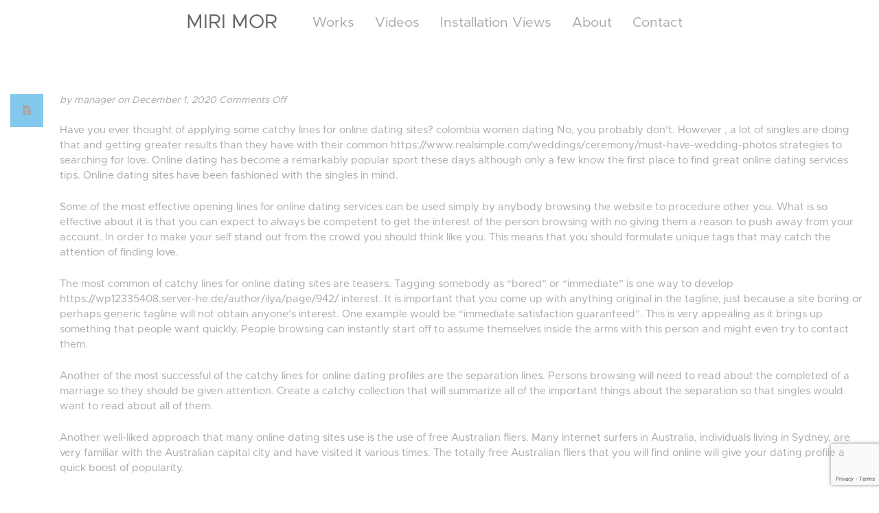

--- FILE ---
content_type: text/html; charset=UTF-8
request_url: https://mirimorphotography.com/appealing-lines-with-respect-to-online-dating-sites/
body_size: 52472
content:
<!DOCTYPE html>
<!--[if IE 8 ]> <html dir="ltr" lang="en-GB" class="ie8"> <![endif]-->
<!--[if IE 9 ]> <html dir="ltr" lang="en-GB" class="ie9"> <![endif]-->
<!--[if gt IE 9]> <html dir="ltr" lang="en-GB"> <![endif]-->
<!--[if !IE]> <!--> <html dir="ltr" lang="en-GB"> <!--<![endif]-->
    <head>
        <meta charset="UTF-8" />
        <title>Appealing Lines With respect to Online Dating Sites | Miri Mor</title>
        <meta content="width=device-width, initial-scale=1.0" name="viewport">
        <link rel="pingback" href="https://mirimorphotography.com/xmlrpc.php" />

        <link rel="apple-touch-icon" href="http://128.199.60.167/miri/wp-content/themes/Omega/assets/images/favicons/apple-touch-icon-precomposed.png" />        <link rel="apple-touch-icon" href="http://128.199.60.167/miri/wp-content/themes/Omega/assets/images/favicons/apple-touch-icon-114x114-precomposed.png" sizes="114x114" />        <link rel="apple-touch-icon" href="http://128.199.60.167/miri/wp-content/themes/Omega/assets/images/favicons/apple-touch-icon-72x72-precomposed.png" sizes="72x72" />                <link rel="shortcut icon" href="http://128.199.60.167/miri/wp-content/themes/Omega/assets/images/favicons/favicon.ico">

        	<style>img:is([sizes="auto" i], [sizes^="auto," i]) { contain-intrinsic-size: 3000px 1500px }</style>
	
		<!-- All in One SEO 4.9.0 - aioseo.com -->
	<meta name="description" content="Have you ever thought of applying some catchy lines for online dating sites? colombia women dating No, you probably don&#039;t. However , a lot of singles are doing that and getting greater results than they have with their common https://www.realsimple.com/weddings/ceremony/must-have-wedding-photos strategies to searching for love. Online dating has become a remarkably popular sport these days" />
	<meta name="robots" content="max-image-preview:large" />
	<meta name="author" content="manager"/>
	<link rel="canonical" href="https://mirimorphotography.com/appealing-lines-with-respect-to-online-dating-sites/" />
	<meta name="generator" content="All in One SEO (AIOSEO) 4.9.0" />
		<script type="application/ld+json" class="aioseo-schema">
			{"@context":"https:\/\/schema.org","@graph":[{"@type":"Article","@id":"https:\/\/mirimorphotography.com\/appealing-lines-with-respect-to-online-dating-sites\/#article","name":"Appealing Lines With respect to Online Dating Sites | Miri Mor","headline":"Appealing Lines With respect to Online Dating Sites","author":{"@id":"https:\/\/mirimorphotography.com\/author\/manager\/#author"},"publisher":{"@id":"https:\/\/mirimorphotography.com\/#organization"},"datePublished":"2020-12-01T00:00:00+00:00","dateModified":"2021-07-11T13:41:23+00:00","inLanguage":"en-GB","mainEntityOfPage":{"@id":"https:\/\/mirimorphotography.com\/appealing-lines-with-respect-to-online-dating-sites\/#webpage"},"isPartOf":{"@id":"https:\/\/mirimorphotography.com\/appealing-lines-with-respect-to-online-dating-sites\/#webpage"},"articleSection":"Uncategorized"},{"@type":"BreadcrumbList","@id":"https:\/\/mirimorphotography.com\/appealing-lines-with-respect-to-online-dating-sites\/#breadcrumblist","itemListElement":[{"@type":"ListItem","@id":"https:\/\/mirimorphotography.com#listItem","position":1,"name":"Home","item":"https:\/\/mirimorphotography.com","nextItem":{"@type":"ListItem","@id":"https:\/\/mirimorphotography.com\/category\/uncategorized\/#listItem","name":"Uncategorized"}},{"@type":"ListItem","@id":"https:\/\/mirimorphotography.com\/category\/uncategorized\/#listItem","position":2,"name":"Uncategorized","item":"https:\/\/mirimorphotography.com\/category\/uncategorized\/","nextItem":{"@type":"ListItem","@id":"https:\/\/mirimorphotography.com\/appealing-lines-with-respect-to-online-dating-sites\/#listItem","name":"Appealing Lines With respect to Online Dating Sites"},"previousItem":{"@type":"ListItem","@id":"https:\/\/mirimorphotography.com#listItem","name":"Home"}},{"@type":"ListItem","@id":"https:\/\/mirimorphotography.com\/appealing-lines-with-respect-to-online-dating-sites\/#listItem","position":3,"name":"Appealing Lines With respect to Online Dating Sites","previousItem":{"@type":"ListItem","@id":"https:\/\/mirimorphotography.com\/category\/uncategorized\/#listItem","name":"Uncategorized"}}]},{"@type":"Organization","@id":"https:\/\/mirimorphotography.com\/#organization","name":"Miri Mor","url":"https:\/\/mirimorphotography.com\/"},{"@type":"Person","@id":"https:\/\/mirimorphotography.com\/author\/manager\/#author","url":"https:\/\/mirimorphotography.com\/author\/manager\/","name":"manager","image":{"@type":"ImageObject","@id":"https:\/\/mirimorphotography.com\/appealing-lines-with-respect-to-online-dating-sites\/#authorImage","url":"https:\/\/secure.gravatar.com\/avatar\/05bd0f83fa8d75974facee3c9de737cf10e63b2276220c673f53c99574f4d6f5?s=96&d=mm&r=g","width":96,"height":96,"caption":"manager"}},{"@type":"WebPage","@id":"https:\/\/mirimorphotography.com\/appealing-lines-with-respect-to-online-dating-sites\/#webpage","url":"https:\/\/mirimorphotography.com\/appealing-lines-with-respect-to-online-dating-sites\/","name":"Appealing Lines With respect to Online Dating Sites | Miri Mor","description":"Have you ever thought of applying some catchy lines for online dating sites? colombia women dating No, you probably don't. However , a lot of singles are doing that and getting greater results than they have with their common https:\/\/www.realsimple.com\/weddings\/ceremony\/must-have-wedding-photos strategies to searching for love. Online dating has become a remarkably popular sport these days","inLanguage":"en-GB","isPartOf":{"@id":"https:\/\/mirimorphotography.com\/#website"},"breadcrumb":{"@id":"https:\/\/mirimorphotography.com\/appealing-lines-with-respect-to-online-dating-sites\/#breadcrumblist"},"author":{"@id":"https:\/\/mirimorphotography.com\/author\/manager\/#author"},"creator":{"@id":"https:\/\/mirimorphotography.com\/author\/manager\/#author"},"datePublished":"2020-12-01T00:00:00+00:00","dateModified":"2021-07-11T13:41:23+00:00"},{"@type":"WebSite","@id":"https:\/\/mirimorphotography.com\/#website","url":"https:\/\/mirimorphotography.com\/","name":"Miri Mor","inLanguage":"en-GB","publisher":{"@id":"https:\/\/mirimorphotography.com\/#organization"}}]}
		</script>
		<!-- All in One SEO -->

<link rel="alternate" type="application/rss+xml" title="Miri Mor &raquo; Feed" href="https://mirimorphotography.com/feed/" />
<link rel="alternate" type="application/rss+xml" title="Miri Mor &raquo; Comments Feed" href="https://mirimorphotography.com/comments/feed/" />
<script type="text/javascript">
/* <![CDATA[ */
window._wpemojiSettings = {"baseUrl":"https:\/\/s.w.org\/images\/core\/emoji\/16.0.1\/72x72\/","ext":".png","svgUrl":"https:\/\/s.w.org\/images\/core\/emoji\/16.0.1\/svg\/","svgExt":".svg","source":{"concatemoji":"https:\/\/mirimorphotography.com\/wp-includes\/js\/wp-emoji-release.min.js?ver=6.8.3"}};
/*! This file is auto-generated */
!function(s,n){var o,i,e;function c(e){try{var t={supportTests:e,timestamp:(new Date).valueOf()};sessionStorage.setItem(o,JSON.stringify(t))}catch(e){}}function p(e,t,n){e.clearRect(0,0,e.canvas.width,e.canvas.height),e.fillText(t,0,0);var t=new Uint32Array(e.getImageData(0,0,e.canvas.width,e.canvas.height).data),a=(e.clearRect(0,0,e.canvas.width,e.canvas.height),e.fillText(n,0,0),new Uint32Array(e.getImageData(0,0,e.canvas.width,e.canvas.height).data));return t.every(function(e,t){return e===a[t]})}function u(e,t){e.clearRect(0,0,e.canvas.width,e.canvas.height),e.fillText(t,0,0);for(var n=e.getImageData(16,16,1,1),a=0;a<n.data.length;a++)if(0!==n.data[a])return!1;return!0}function f(e,t,n,a){switch(t){case"flag":return n(e,"\ud83c\udff3\ufe0f\u200d\u26a7\ufe0f","\ud83c\udff3\ufe0f\u200b\u26a7\ufe0f")?!1:!n(e,"\ud83c\udde8\ud83c\uddf6","\ud83c\udde8\u200b\ud83c\uddf6")&&!n(e,"\ud83c\udff4\udb40\udc67\udb40\udc62\udb40\udc65\udb40\udc6e\udb40\udc67\udb40\udc7f","\ud83c\udff4\u200b\udb40\udc67\u200b\udb40\udc62\u200b\udb40\udc65\u200b\udb40\udc6e\u200b\udb40\udc67\u200b\udb40\udc7f");case"emoji":return!a(e,"\ud83e\udedf")}return!1}function g(e,t,n,a){var r="undefined"!=typeof WorkerGlobalScope&&self instanceof WorkerGlobalScope?new OffscreenCanvas(300,150):s.createElement("canvas"),o=r.getContext("2d",{willReadFrequently:!0}),i=(o.textBaseline="top",o.font="600 32px Arial",{});return e.forEach(function(e){i[e]=t(o,e,n,a)}),i}function t(e){var t=s.createElement("script");t.src=e,t.defer=!0,s.head.appendChild(t)}"undefined"!=typeof Promise&&(o="wpEmojiSettingsSupports",i=["flag","emoji"],n.supports={everything:!0,everythingExceptFlag:!0},e=new Promise(function(e){s.addEventListener("DOMContentLoaded",e,{once:!0})}),new Promise(function(t){var n=function(){try{var e=JSON.parse(sessionStorage.getItem(o));if("object"==typeof e&&"number"==typeof e.timestamp&&(new Date).valueOf()<e.timestamp+604800&&"object"==typeof e.supportTests)return e.supportTests}catch(e){}return null}();if(!n){if("undefined"!=typeof Worker&&"undefined"!=typeof OffscreenCanvas&&"undefined"!=typeof URL&&URL.createObjectURL&&"undefined"!=typeof Blob)try{var e="postMessage("+g.toString()+"("+[JSON.stringify(i),f.toString(),p.toString(),u.toString()].join(",")+"));",a=new Blob([e],{type:"text/javascript"}),r=new Worker(URL.createObjectURL(a),{name:"wpTestEmojiSupports"});return void(r.onmessage=function(e){c(n=e.data),r.terminate(),t(n)})}catch(e){}c(n=g(i,f,p,u))}t(n)}).then(function(e){for(var t in e)n.supports[t]=e[t],n.supports.everything=n.supports.everything&&n.supports[t],"flag"!==t&&(n.supports.everythingExceptFlag=n.supports.everythingExceptFlag&&n.supports[t]);n.supports.everythingExceptFlag=n.supports.everythingExceptFlag&&!n.supports.flag,n.DOMReady=!1,n.readyCallback=function(){n.DOMReady=!0}}).then(function(){return e}).then(function(){var e;n.supports.everything||(n.readyCallback(),(e=n.source||{}).concatemoji?t(e.concatemoji):e.wpemoji&&e.twemoji&&(t(e.twemoji),t(e.wpemoji)))}))}((window,document),window._wpemojiSettings);
/* ]]> */
</script>

<link rel='stylesheet' id='premium-addons-css' href='https://mirimorphotography.com/wp-content/plugins/premium-addons-for-elementor/assets/frontend/min-css/premium-addons.min.css?ver=4.11.46' type='text/css' media='all' />
<style id='wp-emoji-styles-inline-css' type='text/css'>

	img.wp-smiley, img.emoji {
		display: inline !important;
		border: none !important;
		box-shadow: none !important;
		height: 1em !important;
		width: 1em !important;
		margin: 0 0.07em !important;
		vertical-align: -0.1em !important;
		background: none !important;
		padding: 0 !important;
	}
</style>
<link rel='stylesheet' id='wp-block-library-css' href='https://mirimorphotography.com/wp-includes/css/dist/block-library/style.min.css?ver=6.8.3' type='text/css' media='all' />
<style id='classic-theme-styles-inline-css' type='text/css'>
/*! This file is auto-generated */
.wp-block-button__link{color:#fff;background-color:#32373c;border-radius:9999px;box-shadow:none;text-decoration:none;padding:calc(.667em + 2px) calc(1.333em + 2px);font-size:1.125em}.wp-block-file__button{background:#32373c;color:#fff;text-decoration:none}
</style>
<link rel='stylesheet' id='aioseo/css/src/vue/standalone/blocks/table-of-contents/global.scss-css' href='https://mirimorphotography.com/wp-content/plugins/all-in-one-seo-pack/dist/Lite/assets/css/table-of-contents/global.e90f6d47.css?ver=4.9.0' type='text/css' media='all' />
<style id='global-styles-inline-css' type='text/css'>
:root{--wp--preset--aspect-ratio--square: 1;--wp--preset--aspect-ratio--4-3: 4/3;--wp--preset--aspect-ratio--3-4: 3/4;--wp--preset--aspect-ratio--3-2: 3/2;--wp--preset--aspect-ratio--2-3: 2/3;--wp--preset--aspect-ratio--16-9: 16/9;--wp--preset--aspect-ratio--9-16: 9/16;--wp--preset--color--black: #000000;--wp--preset--color--cyan-bluish-gray: #abb8c3;--wp--preset--color--white: #ffffff;--wp--preset--color--pale-pink: #f78da7;--wp--preset--color--vivid-red: #cf2e2e;--wp--preset--color--luminous-vivid-orange: #ff6900;--wp--preset--color--luminous-vivid-amber: #fcb900;--wp--preset--color--light-green-cyan: #7bdcb5;--wp--preset--color--vivid-green-cyan: #00d084;--wp--preset--color--pale-cyan-blue: #8ed1fc;--wp--preset--color--vivid-cyan-blue: #0693e3;--wp--preset--color--vivid-purple: #9b51e0;--wp--preset--gradient--vivid-cyan-blue-to-vivid-purple: linear-gradient(135deg,rgba(6,147,227,1) 0%,rgb(155,81,224) 100%);--wp--preset--gradient--light-green-cyan-to-vivid-green-cyan: linear-gradient(135deg,rgb(122,220,180) 0%,rgb(0,208,130) 100%);--wp--preset--gradient--luminous-vivid-amber-to-luminous-vivid-orange: linear-gradient(135deg,rgba(252,185,0,1) 0%,rgba(255,105,0,1) 100%);--wp--preset--gradient--luminous-vivid-orange-to-vivid-red: linear-gradient(135deg,rgba(255,105,0,1) 0%,rgb(207,46,46) 100%);--wp--preset--gradient--very-light-gray-to-cyan-bluish-gray: linear-gradient(135deg,rgb(238,238,238) 0%,rgb(169,184,195) 100%);--wp--preset--gradient--cool-to-warm-spectrum: linear-gradient(135deg,rgb(74,234,220) 0%,rgb(151,120,209) 20%,rgb(207,42,186) 40%,rgb(238,44,130) 60%,rgb(251,105,98) 80%,rgb(254,248,76) 100%);--wp--preset--gradient--blush-light-purple: linear-gradient(135deg,rgb(255,206,236) 0%,rgb(152,150,240) 100%);--wp--preset--gradient--blush-bordeaux: linear-gradient(135deg,rgb(254,205,165) 0%,rgb(254,45,45) 50%,rgb(107,0,62) 100%);--wp--preset--gradient--luminous-dusk: linear-gradient(135deg,rgb(255,203,112) 0%,rgb(199,81,192) 50%,rgb(65,88,208) 100%);--wp--preset--gradient--pale-ocean: linear-gradient(135deg,rgb(255,245,203) 0%,rgb(182,227,212) 50%,rgb(51,167,181) 100%);--wp--preset--gradient--electric-grass: linear-gradient(135deg,rgb(202,248,128) 0%,rgb(113,206,126) 100%);--wp--preset--gradient--midnight: linear-gradient(135deg,rgb(2,3,129) 0%,rgb(40,116,252) 100%);--wp--preset--font-size--small: 13px;--wp--preset--font-size--medium: 20px;--wp--preset--font-size--large: 36px;--wp--preset--font-size--x-large: 42px;--wp--preset--spacing--20: 0.44rem;--wp--preset--spacing--30: 0.67rem;--wp--preset--spacing--40: 1rem;--wp--preset--spacing--50: 1.5rem;--wp--preset--spacing--60: 2.25rem;--wp--preset--spacing--70: 3.38rem;--wp--preset--spacing--80: 5.06rem;--wp--preset--shadow--natural: 6px 6px 9px rgba(0, 0, 0, 0.2);--wp--preset--shadow--deep: 12px 12px 50px rgba(0, 0, 0, 0.4);--wp--preset--shadow--sharp: 6px 6px 0px rgba(0, 0, 0, 0.2);--wp--preset--shadow--outlined: 6px 6px 0px -3px rgba(255, 255, 255, 1), 6px 6px rgba(0, 0, 0, 1);--wp--preset--shadow--crisp: 6px 6px 0px rgba(0, 0, 0, 1);}:where(.is-layout-flex){gap: 0.5em;}:where(.is-layout-grid){gap: 0.5em;}body .is-layout-flex{display: flex;}.is-layout-flex{flex-wrap: wrap;align-items: center;}.is-layout-flex > :is(*, div){margin: 0;}body .is-layout-grid{display: grid;}.is-layout-grid > :is(*, div){margin: 0;}:where(.wp-block-columns.is-layout-flex){gap: 2em;}:where(.wp-block-columns.is-layout-grid){gap: 2em;}:where(.wp-block-post-template.is-layout-flex){gap: 1.25em;}:where(.wp-block-post-template.is-layout-grid){gap: 1.25em;}.has-black-color{color: var(--wp--preset--color--black) !important;}.has-cyan-bluish-gray-color{color: var(--wp--preset--color--cyan-bluish-gray) !important;}.has-white-color{color: var(--wp--preset--color--white) !important;}.has-pale-pink-color{color: var(--wp--preset--color--pale-pink) !important;}.has-vivid-red-color{color: var(--wp--preset--color--vivid-red) !important;}.has-luminous-vivid-orange-color{color: var(--wp--preset--color--luminous-vivid-orange) !important;}.has-luminous-vivid-amber-color{color: var(--wp--preset--color--luminous-vivid-amber) !important;}.has-light-green-cyan-color{color: var(--wp--preset--color--light-green-cyan) !important;}.has-vivid-green-cyan-color{color: var(--wp--preset--color--vivid-green-cyan) !important;}.has-pale-cyan-blue-color{color: var(--wp--preset--color--pale-cyan-blue) !important;}.has-vivid-cyan-blue-color{color: var(--wp--preset--color--vivid-cyan-blue) !important;}.has-vivid-purple-color{color: var(--wp--preset--color--vivid-purple) !important;}.has-black-background-color{background-color: var(--wp--preset--color--black) !important;}.has-cyan-bluish-gray-background-color{background-color: var(--wp--preset--color--cyan-bluish-gray) !important;}.has-white-background-color{background-color: var(--wp--preset--color--white) !important;}.has-pale-pink-background-color{background-color: var(--wp--preset--color--pale-pink) !important;}.has-vivid-red-background-color{background-color: var(--wp--preset--color--vivid-red) !important;}.has-luminous-vivid-orange-background-color{background-color: var(--wp--preset--color--luminous-vivid-orange) !important;}.has-luminous-vivid-amber-background-color{background-color: var(--wp--preset--color--luminous-vivid-amber) !important;}.has-light-green-cyan-background-color{background-color: var(--wp--preset--color--light-green-cyan) !important;}.has-vivid-green-cyan-background-color{background-color: var(--wp--preset--color--vivid-green-cyan) !important;}.has-pale-cyan-blue-background-color{background-color: var(--wp--preset--color--pale-cyan-blue) !important;}.has-vivid-cyan-blue-background-color{background-color: var(--wp--preset--color--vivid-cyan-blue) !important;}.has-vivid-purple-background-color{background-color: var(--wp--preset--color--vivid-purple) !important;}.has-black-border-color{border-color: var(--wp--preset--color--black) !important;}.has-cyan-bluish-gray-border-color{border-color: var(--wp--preset--color--cyan-bluish-gray) !important;}.has-white-border-color{border-color: var(--wp--preset--color--white) !important;}.has-pale-pink-border-color{border-color: var(--wp--preset--color--pale-pink) !important;}.has-vivid-red-border-color{border-color: var(--wp--preset--color--vivid-red) !important;}.has-luminous-vivid-orange-border-color{border-color: var(--wp--preset--color--luminous-vivid-orange) !important;}.has-luminous-vivid-amber-border-color{border-color: var(--wp--preset--color--luminous-vivid-amber) !important;}.has-light-green-cyan-border-color{border-color: var(--wp--preset--color--light-green-cyan) !important;}.has-vivid-green-cyan-border-color{border-color: var(--wp--preset--color--vivid-green-cyan) !important;}.has-pale-cyan-blue-border-color{border-color: var(--wp--preset--color--pale-cyan-blue) !important;}.has-vivid-cyan-blue-border-color{border-color: var(--wp--preset--color--vivid-cyan-blue) !important;}.has-vivid-purple-border-color{border-color: var(--wp--preset--color--vivid-purple) !important;}.has-vivid-cyan-blue-to-vivid-purple-gradient-background{background: var(--wp--preset--gradient--vivid-cyan-blue-to-vivid-purple) !important;}.has-light-green-cyan-to-vivid-green-cyan-gradient-background{background: var(--wp--preset--gradient--light-green-cyan-to-vivid-green-cyan) !important;}.has-luminous-vivid-amber-to-luminous-vivid-orange-gradient-background{background: var(--wp--preset--gradient--luminous-vivid-amber-to-luminous-vivid-orange) !important;}.has-luminous-vivid-orange-to-vivid-red-gradient-background{background: var(--wp--preset--gradient--luminous-vivid-orange-to-vivid-red) !important;}.has-very-light-gray-to-cyan-bluish-gray-gradient-background{background: var(--wp--preset--gradient--very-light-gray-to-cyan-bluish-gray) !important;}.has-cool-to-warm-spectrum-gradient-background{background: var(--wp--preset--gradient--cool-to-warm-spectrum) !important;}.has-blush-light-purple-gradient-background{background: var(--wp--preset--gradient--blush-light-purple) !important;}.has-blush-bordeaux-gradient-background{background: var(--wp--preset--gradient--blush-bordeaux) !important;}.has-luminous-dusk-gradient-background{background: var(--wp--preset--gradient--luminous-dusk) !important;}.has-pale-ocean-gradient-background{background: var(--wp--preset--gradient--pale-ocean) !important;}.has-electric-grass-gradient-background{background: var(--wp--preset--gradient--electric-grass) !important;}.has-midnight-gradient-background{background: var(--wp--preset--gradient--midnight) !important;}.has-small-font-size{font-size: var(--wp--preset--font-size--small) !important;}.has-medium-font-size{font-size: var(--wp--preset--font-size--medium) !important;}.has-large-font-size{font-size: var(--wp--preset--font-size--large) !important;}.has-x-large-font-size{font-size: var(--wp--preset--font-size--x-large) !important;}
:where(.wp-block-post-template.is-layout-flex){gap: 1.25em;}:where(.wp-block-post-template.is-layout-grid){gap: 1.25em;}
:where(.wp-block-columns.is-layout-flex){gap: 2em;}:where(.wp-block-columns.is-layout-grid){gap: 2em;}
:root :where(.wp-block-pullquote){font-size: 1.5em;line-height: 1.6;}
</style>
<link rel='stylesheet' id='wp-components-css' href='https://mirimorphotography.com/wp-includes/css/dist/components/style.min.css?ver=6.8.3' type='text/css' media='all' />
<link rel='stylesheet' id='godaddy-styles-css' href='https://mirimorphotography.com/wp-content/mu-plugins/vendor/wpex/godaddy-launch/includes/Dependencies/GoDaddy/Styles/build/latest.css?ver=2.0.2' type='text/css' media='all' />
<link rel='stylesheet' id='omega-bootstrap-css' href='https://mirimorphotography.com/wp-content/themes/omega/assets/css/bootstrap.min.css?ver=6.8.3' type='text/css' media='all' />
<link rel='stylesheet' id='mediaelement-css' href='https://mirimorphotography.com/wp-includes/js/mediaelement/mediaelementplayer-legacy.min.css?ver=4.2.17' type='text/css' media='all' />
<link rel='stylesheet' id='wp-mediaelement-css' href='https://mirimorphotography.com/wp-includes/js/mediaelement/wp-mediaelement.min.css?ver=6.8.3' type='text/css' media='all' />
<link rel='stylesheet' id='omega-theme-css' href='https://mirimorphotography.com/wp-content/themes/omega/assets/css/theme.min.css?ver=6.8.3' type='text/css' media='all' />
<link rel='stylesheet' id='omega-vc-frontend-css' href='https://mirimorphotography.com/wp-content/themes/omega/inc/assets/stylesheets/visual-composer/vc-frontend.css?ver=6.8.3' type='text/css' media='all' />
<script type="text/javascript" src="https://mirimorphotography.com/wp-includes/js/jquery/jquery.min.js?ver=3.7.1" id="jquery-core-js"></script>
<script type="text/javascript" src="https://mirimorphotography.com/wp-includes/js/jquery/jquery-migrate.min.js?ver=3.4.1" id="jquery-migrate-js"></script>
<link rel="https://api.w.org/" href="https://mirimorphotography.com/wp-json/" /><link rel="alternate" title="JSON" type="application/json" href="https://mirimorphotography.com/wp-json/wp/v2/posts/1119" /><link rel="EditURI" type="application/rsd+xml" title="RSD" href="https://mirimorphotography.com/xmlrpc.php?rsd" />
<meta name="generator" content="WordPress 6.8.3" />
<link rel='shortlink' href='https://mirimorphotography.com/?p=1119' />
<link rel="alternate" title="oEmbed (JSON)" type="application/json+oembed" href="https://mirimorphotography.com/wp-json/oembed/1.0/embed?url=https%3A%2F%2Fmirimorphotography.com%2Fappealing-lines-with-respect-to-online-dating-sites%2F" />
<link rel="alternate" title="oEmbed (XML)" type="text/xml+oembed" href="https://mirimorphotography.com/wp-json/oembed/1.0/embed?url=https%3A%2F%2Fmirimorphotography.com%2Fappealing-lines-with-respect-to-online-dating-sites%2F&#038;format=xml" />
    <style type="text/css" media="screen">
        #masthead .navbar-brand{padding:0;line-height:80px;height:80px;}#masthead .navbar-brand img{left:0px;vertical-align:middle;max-height:100%;}#masthead .nav > li > a{padding-top:28px;padding-bottom:28px;}#masthead .nav > li > a:before{margin-bottom:- 12px;}#masthead .nav > li.active > a:before,#masthead .nav > li > a:hover:before,#masthead .nav > li.current-page-parent > a:before,#masthead .nav > li.current-menu-parent > a:before,#masthead .nav > li.current-page-ancestor > a:before,#masthead .nav > li.current-menu-ancestor > a:before{opacity:1;margin-bottom:- 14px;}#masthead .navbar-text{line-height:24px;margin-top:28px;margin-bottom:28px;}#masthead.navbar{min-height:80px;}#masthead.navbar-scrolled{min-height:70px;}#masthead.navbar-scrolled .navbar-brand{line-height:70px;height:70px;}#masthead.navbar-scrolled .navbar-nav > li > a{padding-top:23px;padding-bottom:23px;}#masthead.navbar-scrolled .navbar-text{margin-top:23px;margin-bottom:23px;}.navbar-toggle{margin-top:23px;margin-bottom:23px;}.navbar-scrolled .navbar-toggle{margin-top:18px;margin-bottom:18px;}#masthead .dropdown-menu{min-width:220px;}#masthead .search-close{top:0;height:80px;width:80px;}#masthead .menu-sidebar .form-control{height:80px;}#masthead.navbar-scrolled .menu-sidebar .search-close{top:0;height:70px;width:70px;}#masthead.navbar-scrolled .menu-sidebar .form-control{height:70px;}        .btn span{background:rgba(255, 255, 255, 0.2);}.btn i{color:#fff !important;}.btn-default{background:#6c6c6a !important;color:#fff !important;}.btn-default:hover{background:#404040 !important;}.btn-warning{background:#f0ad4e !important;color:#fff !important;}.btn-warning:hover{background:#ed9c28 !important;}.btn-danger{background:#e74c3c !important;color:#fff !important;}.btn-danger:hover{background:#d62c1a !important;}.btn-success{background:#a3c36f !important;color:#fff !important;}.btn-success:hover{background:#b7d685 !important;}.btn-info{background:#5d89ac !important;color:#fff !important;}.btn-info:hover{background:#486f8e !important;}.panel-default .panel-heading{background:#6c6c6a !important;}.panel-default .panel-heading a,.panel-default .panel-heading a:hover{color:#fff !important;}.panel-default .panel-title{color:#fff !important;}.panel-warning .panel-heading{background:#f0ad4e !important;}.panel-warning .panel-heading a,.panel-warning .panel-heading a:hover{color:#fff !important;}.panel-warning .panel-title{color:#fff !important;}.panel-danger .panel-heading{background:#e74c3c !important;}.panel-danger .panel-heading a,.panel-danger .panel-heading a:hover{color:#fff !important;}.panel-danger .panel-title{color:#fff !important;}.panel-success .panel-heading{background:#a3c36f !important;}.panel-success .panel-heading a,.panel-success .panel-heading a:hover{color:#fff !important;}.panel-success .panel-title{color:#fff !important;}.panel-info .panel-heading{background:#5d89ac !important;}.panel-info .panel-heading a,.panel-info .panel-heading a:hover{color:#fff !important;}.panel-info .panel-title{color:#fff !important;}.alert-warning{background:#f0ad4e;color:#fff !important;}.alert-warning a{color:#fff !important;text-decoration:underline;}.alert-warning .btn,.alert-warning .button{background:#fff !important;color:#f0ad4e !important;text-decoration:none;}.alert-danger{background:#e74c3c;color:#fff !important;}.alert-danger a{color:#fff !important;text-decoration:underline;}.alert-danger .btn,.alert-danger .button{background:#fff !important;color:#e74c3c !important;text-decoration:none;}.alert-success{background:#a3c36f;color:#fff !important;}.alert-success a{color:#fff !important;text-decoration:underline;}.alert-success .btn,.alert-success .button{background:#fff !important;color:#a3c36f !important;text-decoration:none;}.alert-info{background:#5d89ac;color:#fff !important;}.alert-info a{color:#fff !important;text-decoration:underline;}.alert-info .btn,.alert-info .button{background:#fff !important;color:#5d89ac !important;text-decoration:none;}.progress-bar-default{box-shadow:none;background:#6c6c6a;}.progress-bar-default span{color:#fff;}.progress-bar-default.progress-striped .progress-bar,.progress-striped .progress-bar-default{background-color:#6c6c6a;background-image:-webkit-gradient(linear, 0 100%, 100% 0, color-stop(0.25, rgba(255, 255, 255, .15)), color-stop(0.25, transparent), color-stop(0.5, transparent), color-stop(0.5, rgba(255, 255, 255, .15)), color-stop(0.75, rgba(255, 255, 255, .15)), color-stop(0.75, transparent), to(transparent));background-image:-webkit-linear-gradient(45deg, rgba(255, 255, 255, .15) 25%, transparent 25%, transparent 50%, rgba(255, 255, 255, .15) 50%, rgba(255, 255, 255, .15) 75%, transparent 75%, transparent);background-image:-moz-linear-gradient(45deg, rgba(255, 255, 255, .15) 25%, transparent 25%, transparent 50%, rgba(255, 255, 255, .15) 50%, rgba(255, 255, 255, .15) 75%, transparent 75%, transparent);background-image:-o-linear-gradient(45deg, rgba(255, 255, 255, .15) 25%, transparent 25%, transparent 50%, rgba(255, 255, 255, .15) 50%, rgba(255, 255, 255, .15) 75%, transparent 75%, transparent);background-image:linear-gradient(45deg, rgba(255, 255, 255, .15) 25%, transparent 25%, transparent 50%, rgba(255, 255, 255, .15) 50%, rgba(255, 255, 255, .15) 75%, transparent 75%, transparent);}.progress-bar-warning{background:#f0ad4e;box-shadow:none;}.progress-bar-warning span{color:#fff;}.progress-bar-warning.progress-striped .progress-bar,.progress-striped .progress-bar-warning{background-color:#f0ad4e;background-image:-webkit-gradient(linear, 0 100%, 100% 0, color-stop(0.25, rgba(255, 255, 255, .15)), color-stop(0.25, transparent), color-stop(0.5, transparent), color-stop(0.5, rgba(255, 255, 255, .15)), color-stop(0.75, rgba(255, 255, 255, .15)), color-stop(0.75, transparent), to(transparent));background-image:-webkit-linear-gradient(45deg, rgba(255, 255, 255, .15) 25%, transparent 25%, transparent 50%, rgba(255, 255, 255, .15) 50%, rgba(255, 255, 255, .15) 75%, transparent 75%, transparent);background-image:-moz-linear-gradient(45deg, rgba(255, 255, 255, .15) 25%, transparent 25%, transparent 50%, rgba(255, 255, 255, .15) 50%, rgba(255, 255, 255, .15) 75%, transparent 75%, transparent);background-image:-o-linear-gradient(45deg, rgba(255, 255, 255, .15) 25%, transparent 25%, transparent 50%, rgba(255, 255, 255, .15) 50%, rgba(255, 255, 255, .15) 75%, transparent 75%, transparent);background-image:linear-gradient(45deg, rgba(255, 255, 255, .15) 25%, transparent 25%, transparent 50%, rgba(255, 255, 255, .15) 50%, rgba(255, 255, 255, .15) 75%, transparent 75%, transparent);}.progress-bar-danger{box-shadow:none;background:#e74c3c;}.progress-bar-danger span{color:#fff;}.progress-bar-danger.progress-striped .progress-bar,.progress-striped .progress-bar-danger{background-color:#e74c3c;background-image:-webkit-gradient(linear, 0 100%, 100% 0, color-stop(0.25, rgba(255, 255, 255, .15)), color-stop(0.25, transparent), color-stop(0.5, transparent), color-stop(0.5, rgba(255, 255, 255, .15)), color-stop(0.75, rgba(255, 255, 255, .15)), color-stop(0.75, transparent), to(transparent));background-image:-webkit-linear-gradient(45deg, rgba(255, 255, 255, .15) 25%, transparent 25%, transparent 50%, rgba(255, 255, 255, .15) 50%, rgba(255, 255, 255, .15) 75%, transparent 75%, transparent);background-image:-moz-linear-gradient(45deg, rgba(255, 255, 255, .15) 25%, transparent 25%, transparent 50%, rgba(255, 255, 255, .15) 50%, rgba(255, 255, 255, .15) 75%, transparent 75%, transparent);background-image:-o-linear-gradient(45deg, rgba(255, 255, 255, .15) 25%, transparent 25%, transparent 50%, rgba(255, 255, 255, .15) 50%, rgba(255, 255, 255, .15) 75%, transparent 75%, transparent);background-image:linear-gradient(45deg, rgba(255, 255, 255, .15) 25%, transparent 25%, transparent 50%, rgba(255, 255, 255, .15) 50%, rgba(255, 255, 255, .15) 75%, transparent 75%, transparent);}.progress-bar-success{box-shadow:none;background:#a3c36f;}.progress-bar-success span{color:#fff;}.progress-bar-success.progress-striped .progress-bar,.progress-striped .progress-bar-success{background-color:#a3c36f;background-image:-webkit-gradient(linear, 0 100%, 100% 0, color-stop(0.25, rgba(255, 255, 255, .15)), color-stop(0.25, transparent), color-stop(0.5, transparent), color-stop(0.5, rgba(255, 255, 255, .15)), color-stop(0.75, rgba(255, 255, 255, .15)), color-stop(0.75, transparent), to(transparent));background-image:-webkit-linear-gradient(45deg, rgba(255, 255, 255, .15) 25%, transparent 25%, transparent 50%, rgba(255, 255, 255, .15) 50%, rgba(255, 255, 255, .15) 75%, transparent 75%, transparent);background-image:-moz-linear-gradient(45deg, rgba(255, 255, 255, .15) 25%, transparent 25%, transparent 50%, rgba(255, 255, 255, .15) 50%, rgba(255, 255, 255, .15) 75%, transparent 75%, transparent);background-image:-o-linear-gradient(45deg, rgba(255, 255, 255, .15) 25%, transparent 25%, transparent 50%, rgba(255, 255, 255, .15) 50%, rgba(255, 255, 255, .15) 75%, transparent 75%, transparent);background-image:linear-gradient(45deg, rgba(255, 255, 255, .15) 25%, transparent 25%, transparent 50%, rgba(255, 255, 255, .15) 50%, rgba(255, 255, 255, .15) 75%, transparent 75%, transparent);}.progress-bar-info{box-shadow:none;background:#5d89ac;}.progress-bar-info span{color:#fff;}.progress-bar-info.progress-striped .progress-bar,.progress-striped .progress-bar-info{background-color:#5d89ac;background-image:-webkit-gradient(linear, 0 100%, 100% 0, color-stop(0.25, rgba(255, 255, 255, .15)), color-stop(0.25, transparent), color-stop(0.5, transparent), color-stop(0.5, rgba(255, 255, 255, .15)), color-stop(0.75, rgba(255, 255, 255, .15)), color-stop(0.75, transparent), to(transparent));background-image:-webkit-linear-gradient(45deg, rgba(255, 255, 255, .15) 25%, transparent 25%, transparent 50%, rgba(255, 255, 255, .15) 50%, rgba(255, 255, 255, .15) 75%, transparent 75%, transparent);background-image:-moz-linear-gradient(45deg, rgba(255, 255, 255, .15) 25%, transparent 25%, transparent 50%, rgba(255, 255, 255, .15) 50%, rgba(255, 255, 255, .15) 75%, transparent 75%, transparent);background-image:-o-linear-gradient(45deg, rgba(255, 255, 255, .15) 25%, transparent 25%, transparent 50%, rgba(255, 255, 255, .15) 50%, rgba(255, 255, 255, .15) 75%, transparent 75%, transparent);background-image:linear-gradient(45deg, rgba(255, 255, 255, .15) 25%, transparent 25%, transparent 50%, rgba(255, 255, 255, .15) 50%, rgba(255, 255, 255, .15) 75%, transparent 75%, transparent);}.figure-overlay{background-color:rgba(0, 0, 0, 0.5);color:#fff;}.figure-overlay .figure-caption-title,.figure-overlay .figure-caption-description{color:#fff;}.figure-overlay .figure-icon{border-color:rgba(255, 255, 255, .8);}.figure-overlay small{color:rgba(255, 255, 255, .8) !important;}.figure-overlay svg{stroke:#fff !important;}.figure-overlay .bordered:after{background:#fff !important;}.figure-overlay .btn{background:#fff !important;color:rgba(0, 0, 0, 0.5) !important;}.figure-overlay .btn:hover{background:rgba(255, 255, 255, .8) !important;}.mfp-bg{background:rgba(255, 255, 255, 0.95);}.mfp-image-holder .mfp-close,.mfp-iframe-holder .mfp-close{background-color:rgba(0, 0, 0, .9) !important;color:#fff;}.mfp-counter,.mfp-preloader{color:#000;}button.mfp-arrow{background:rgba(0, 0, 0, .9) !important;}.mfp-arrow:before{color:#fff;}.go-top{background:#000 !important;}.go-top i{color:#fff;}.carousel-control{color:#fff !important;text-shadow:1px 1px 0px rgba(0, 0, 0, 0.2);}.carousel-caption,.carousel-caption h3{color:#fff !important;text-shadow:1px 1px 0px rgba(0, 0, 0, 0.2);}.carousel-indicators li{background:rgba(0, 0, 0, 0.2);border-color:transparent;}.carousel-indicators li.active{background:#fff;border-color:#fff;}.flex-direction-nav a{color:#fff !important;text-shadow:1px 1px 0px rgba(0, 0, 0, 0.2);}.flex-control-nav a{background:rgba(0, 0, 0, 0.2);box-shadow:0px 0px 0px 3px rgba(0, 0, 0, 0.2);}.flex-control-nav a.flex-active{background:#fff;}.flexslider figcaption{background:rgba(0, 0, 0, 0.2);}.flexslider figcaption h3,.flexslider figcaption p{color:#fff;}.ls-fullwidth .ls-nav-prev:after,.ls-fullwidth .ls-nav-next:after{color:#fff !important;text-shadow:1px 1px 0px rgba(0, 0, 0, 0.2);}.gform_wrapper .gfield_required.gfield_error,.gform_wrapper .gfield_error .gfield_label,.gform_wrapper .gfield_contains_required.gfield_error{color:#a82315;}.gform_wrapper .gfield_error input,.gform_wrapper .gfield_error select,.gform_wrapper .gfield_error textarea{border:1px solid rgba(214, 44, 26, .5);background:rgba(231, 76, 60, .5);color:#a82315;}.gform_wrapper .gfield_error input:focus,.gform_wrapper .gfield_error select:focus,.gform_wrapper .gfield_error textarea:focus{box-shadow:0px 3px 0px #e74c3c;}.validation_error{background:#e74c3c;color:#fff;}.validation_error hr{border-top-color:#e74c3c;}.validation_error .alert-link{color:#e6e6e6;}.panel-bbpress .bbp-template-notice{color:#e74c3c;}[role="alert"]{color:#e74c3c;}[role="alert"].wpcf7-mail-sent-ok{color:#a3c36f;}        html {
    
}
.element-short-bottom:not(header){
margin-left: -100px;
}
h4{margin-left:10px;}
h1, h2, h3, h4, div, td, table, body, span, p, a {
    font-family: Droid Serif ;
}

.navbar-collapse.in{
    overflow-x: hidden;
}
.swatch-white#masthead, [class*="swatch-"] .swatch-white#masthead {
    border-color: #fff;
}

#masthead.navbar {
    min-height: 65px;
}
#masthead {
    box-shadow: none !important;
}

.swatch-white.navbar, [class*="swatch-"] .swatch-white.navbar {
    background: #fff;
    
}

body * {
    color: #a6a6a6 !important;
   
}

.swatch-white .navbar-toggle, [class*="swatch-"] .swatch-white .navbar-toggle {
    background: none !important;
}
.navbar-toggle {
    margin-top: 15.5px;
    margin-bottom: 15.5px;
}
input, textarea, .btn, button {
    font-family: Source Sans Pro;
}
.swatch-white .navbar-toggle .icon-bar, [class*="swatch-"] .swatch-white .navbar-toggle .icon-bar {
    background-color: #1c1c1c;
}
#masthead .navbar-brand {
    font-weight: normal;
    padding: 0;
    line-height: 65px;
    height: 65px;
}
.navbar-brand {
    color: #666 !important;
}
.text-caps {
    text-transform: uppercase!important;
}

#masthead .nav > li > a {
    padding-top: 20.5px;
    padding-bottom: 20.5px;
}
.swatch-white, [class*="swatch-"] .swatch-white {
    background: #fff;}

}.swatch-white.navbar .nav > li > a, [class*="swatch-"] .swatch-white.navbar .nav > li > a {
    color: #4c4c4c;}
#masthead .dropdown-menu {
    min-width:96px;
text-align: center;
}
.swatch-white .dropdown-menu, [class*="swatch-"] .swatch-white .dropdown-menu {
    background-color: rgba(255, 255, 255, .95);
    -webkit-box-shadow: 0px 2px 4px rgba(0, 0, 0, .1), 0px 3px 0px #82c9ed inset;
    -moz-box-shadow: 0px 2px 4px rgba(0, 0, 0, .1), 0px 3px 0px #82c9ed inset;
    box-shadow: 0px 2px 4px rgba(0, 0, 0, .1), 0px 3px 0px #82c9ed inset;
}

.swatch-white .dropdown-menu {
    box-shadow: none !important;
    -webkit-box-shadow: none !important;
}
#masthead .dropdown-menu>li>a {
    background-color: white !important;}
.swatch-white .dropdown-menu > li > a, [class*="swatch-"] .swatch-white .dropdown-menu > li > a {
    color: #1c1c1c;
}
.swatch-white.navbar, [class*="swatch-"] .swatch-white.navbar {
    background: #fff;
    color: #1c1c1c;
}
.swatch-white, [class*="swatch-"] .swatch-white {
    background: #fff;
    color: #4c4c4c;
}
.swatch-white.navbar, [class*="swatch-"] .swatch-white.navbar {
    background: #fff;
    background-image: initial;
    background-position-x: initial;
    background-position-y: initial;
    background-size: initial;
    background-repeat-x: initial;
    background-repeat-y: initial;
    background-attachment: initial;
    background-origin: initial;
    background-clip: initial;
    background-color: rgb(255, 255, 255);
    color: #1c1c1c;
}
                    </style>
<style type="text/css" media="screen">@import url(//fonts.googleapis.com/css?family=Source+Sans+Pro:200,300,300italic,400,700,900&subset=latin);body {
    font-family: Source Sans Pro
}h1, h2, h3, h4, h5, h6 {
    font-family: Source Sans Pro
}input, textarea, .btn, button {
    font-family: Source Sans Pro
}blockquote {
    font-family: Source Sans Pro
}blockquote p {
  font-weight: 300;
}
.light {
  font-weight: 300 !important;
}
.hairline {
  font-weight: 200 !important;
}
.hairline strong {
    font-weight: 400;
}
h1, h2, h3, h4, h5, h6 {
  font-weight: 600;
}
.lead {
  font-weight: 300;
}
.lead strong {
    font-weight: 600;
}</style><style type="text/css" media="screen">.swatch-white,[class*="swatch-"] .swatch-white{background:#fff;color:#4c4c4c;}.swatch-white h1,[class*="swatch-"] .swatch-white h1,.swatch-white h2,[class*="swatch-"] .swatch-white h2,.swatch-white h3,[class*="swatch-"] .swatch-white h3,.swatch-white h4,[class*="swatch-"] .swatch-white h4,.swatch-white h5,[class*="swatch-"] .swatch-white h5,.swatch-white h6,[class*="swatch-"] .swatch-white h6{color:#1c1c1c;}.swatch-white h1 small,[class*="swatch-"] .swatch-white h1 small,.swatch-white h2 small,[class*="swatch-"] .swatch-white h2 small,.swatch-white h3 small,[class*="swatch-"] .swatch-white h3 small,.swatch-white h4 small,[class*="swatch-"] .swatch-white h4 small,.swatch-white h5 small,[class*="swatch-"] .swatch-white h5 small,.swatch-white h6 small,[class*="swatch-"] .swatch-white h6 small{color:rgba(28, 28, 28, .8);}.swatch-white a,[class*="swatch-"] .swatch-white a{color:#82c9ed;}.swatch-white a:hover,[class*="swatch-"] .swatch-white a:hover{color:#4f9bc2;}.swatch-white small,[class*="swatch-"] .swatch-white small{color:rgba(76, 76, 76, .8);}.swatch-white small a,[class*="swatch-"] .swatch-white small a{color:rgba(76, 76, 76, .8);}.swatch-white small a:hover,[class*="swatch-"] .swatch-white small a:hover{color:#82c9ed;}.swatch-white i,[class*="swatch-"] .swatch-white i{color:#4c4c4c;}.swatch-white blockquote:before,[class*="swatch-"] .swatch-white blockquote:before{background-color:#82c9ed;}.swatch-white blockquote small,[class*="swatch-"] .swatch-white blockquote small,.swatch-white blockquote footer,[class*="swatch-"] .swatch-white blockquote footer{color:#1c1c1c;}.swatch-white ::selection,[class*="swatch-"] .swatch-white ::selection{background:#82c9ed;color:#fff;}.swatch-white ::-moz-selection,[class*="swatch-"] .swatch-white ::-moz-selection{background:#82c9ed;color:#fff;}.swatch-white hr,[class*="swatch-"] .swatch-white hr{border-top-color:#e9e9e9;}.swatch-white pre,[class*="swatch-"] .swatch-white pre{background:#1c1c1c;color:#fff;}.swatch-white .active,[class*="swatch-"] .swatch-white .active{color:#4f9bc2;}.swatch-white .btn-primary,[class*="swatch-"] .swatch-white .btn-primary,.swatch-white button,[class*="swatch-"] .swatch-white button,.swatch-white input[type="submit"],[class*="swatch-"] .swatch-white input[type="submit"]{background-color:#82c9ed;color:#fff;}.swatch-white .btn-primary:hover,[class*="swatch-"] .swatch-white .btn-primary:hover,.swatch-white button:hover,[class*="swatch-"] .swatch-white button:hover,.swatch-white input[type="submit"]:hover,[class*="swatch-"] .swatch-white input[type="submit"]:hover{background-color:rgba(130, 201, 237, .9);color:#fff;}.swatch-white .btn-primary.btn-icon-left span,[class*="swatch-"] .swatch-white .btn-primary.btn-icon-left span,.swatch-white button.btn-icon-left span,[class*="swatch-"] .swatch-white button.btn-icon-left span,.swatch-white input[type="submit"].btn-icon-left span,[class*="swatch-"] .swatch-white input[type="submit"].btn-icon-left span,.swatch-white .btn-primary.btn-icon-right span,[class*="swatch-"] .swatch-white .btn-primary.btn-icon-right span,.swatch-white button.btn-icon-right span,[class*="swatch-"] .swatch-white button.btn-icon-right span,.swatch-white input[type="submit"].btn-icon-right span,[class*="swatch-"] .swatch-white input[type="submit"].btn-icon-right span{background-color:rgba(255, 255, 255, 0.3);}.swatch-white .btn-primary i,[class*="swatch-"] .swatch-white .btn-primary i{color:#fff !important;}.swatch-white .btn-link,[class*="swatch-"] .swatch-white .btn-link{background:none;color:#82c9ed;text-decoration:none;box-shadow:0px 0px 0px 1px #82c9ed inset;}.swatch-white .btn-link span,[class*="swatch-"] .swatch-white .btn-link span{background:none;}.swatch-white .btn-link i,[class*="swatch-"] .swatch-white .btn-link i{color:#82c9ed !important;}.swatch-white .btn-link:hover,[class*="swatch-"] .swatch-white .btn-link:hover{text-decoration:none;background-color:#82c9ed;color:#fff;box-shadow:0px 0px 0px 1px #82c9ed;}.swatch-white .btn-link:hover i,[class*="swatch-"] .swatch-white .btn-link:hover i{color:#fff !important;}.swatch-white .open .dropdown-toggle.btn-primary,[class*="swatch-"] .swatch-white .open .dropdown-toggle.btn-primary{background-color:#82c9ed;color:#fff;}.swatch-white .btn-group .dropdown-menu,[class*="swatch-"] .swatch-white .btn-group .dropdown-menu{background-color:#82c9ed;}.swatch-white .btn-group .dropdown-menu > li > a,[class*="swatch-"] .swatch-white .btn-group .dropdown-menu > li > a{color:#fff;box-shadow:0px -1px 0px #6cbfea;}.swatch-white .btn-group .dropdown-menu > li:first-child > a,[class*="swatch-"] .swatch-white .btn-group .dropdown-menu > li:first-child > a{box-shadow:none;}.swatch-white .btn-group .dropdown-menu > li > a:hover,[class*="swatch-"] .swatch-white .btn-group .dropdown-menu > li > a:hover{background:#a1d6f1;}.swatch-white .label-primary,[class*="swatch-"] .swatch-white .label-primary{background:#82c9ed;color:#fff;}.swatch-white .label-primary a,[class*="swatch-"] .swatch-white .label-primary a{color:#fff;}.swatch-white select,[class*="swatch-"] .swatch-white select,.swatch-white textarea,[class*="swatch-"] .swatch-white textarea,.swatch-white input,[class*="swatch-"] .swatch-white input,.swatch-white .uneditable-input,[class*="swatch-"] .swatch-white .uneditable-input,.swatch-white .input-group-btn,[class*="swatch-"] .swatch-white .input-group-btn{background:#e9e9e9;color:#4c4c4c;}.swatch-white select:-moz-placeholder,[class*="swatch-"] .swatch-white select:-moz-placeholder,.swatch-white textarea:-moz-placeholder,[class*="swatch-"] .swatch-white textarea:-moz-placeholder,.swatch-white input:-moz-placeholder,[class*="swatch-"] .swatch-white input:-moz-placeholder,.swatch-white .uneditable-input:-moz-placeholder,[class*="swatch-"] .swatch-white .uneditable-input:-moz-placeholder,.swatch-white .input-group-btn:-moz-placeholder,[class*="swatch-"] .swatch-white .input-group-btn:-moz-placeholder{color:#8c8c8c;}.swatch-white select::-moz-placeholder,[class*="swatch-"] .swatch-white select::-moz-placeholder,.swatch-white textarea::-moz-placeholder,[class*="swatch-"] .swatch-white textarea::-moz-placeholder,.swatch-white input::-moz-placeholder,[class*="swatch-"] .swatch-white input::-moz-placeholder,.swatch-white .uneditable-input::-moz-placeholder,[class*="swatch-"] .swatch-white .uneditable-input::-moz-placeholder,.swatch-white .input-group-btn::-moz-placeholder,[class*="swatch-"] .swatch-white .input-group-btn::-moz-placeholder{color:#8c8c8c;}.swatch-white select:-ms-input-placeholder,[class*="swatch-"] .swatch-white select:-ms-input-placeholder,.swatch-white textarea:-ms-input-placeholder,[class*="swatch-"] .swatch-white textarea:-ms-input-placeholder,.swatch-white input:-ms-input-placeholder,[class*="swatch-"] .swatch-white input:-ms-input-placeholder,.swatch-white .uneditable-input:-ms-input-placeholder,[class*="swatch-"] .swatch-white .uneditable-input:-ms-input-placeholder,.swatch-white .input-group-btn:-ms-input-placeholder,[class*="swatch-"] .swatch-white .input-group-btn:-ms-input-placeholder{color:#8c8c8c;}.swatch-white select::-webkit-input-placeholder,[class*="swatch-"] .swatch-white select::-webkit-input-placeholder,.swatch-white textarea::-webkit-input-placeholder,[class*="swatch-"] .swatch-white textarea::-webkit-input-placeholder,.swatch-white input::-webkit-input-placeholder,[class*="swatch-"] .swatch-white input::-webkit-input-placeholder,.swatch-white .uneditable-input::-webkit-input-placeholder,[class*="swatch-"] .swatch-white .uneditable-input::-webkit-input-placeholder,.swatch-white .input-group-btn::-webkit-input-placeholder,[class*="swatch-"] .swatch-white .input-group-btn::-webkit-input-placeholder{color:#8c8c8c;}.swatch-white input:focus,[class*="swatch-"] .swatch-white input:focus,.swatch-white textarea:focus,[class*="swatch-"] .swatch-white textarea:focus,.swatch-white select.form-control:focus,[class*="swatch-"] .swatch-white select.form-control:focus{-webkit-box-shadow :0px 3px 0px #82c9ed;-moz-box-shadow :0px 3px 0px #82c9ed;box-shadow :0px 3px 0px #82c9ed;}.swatch-white input[type="checkbox"],[class*="swatch-"] .swatch-white input[type="checkbox"],.swatch-white input[type="radio"],[class*="swatch-"] .swatch-white input[type="radio"]{-webkit-box-shadow :none;-moz-box-shadow :none;box-shadow :none;}.swatch-white .form-icon-group i,[class*="swatch-"] .swatch-white .form-icon-group i{color:#82c9ed;}.swatch-white input[type="button"],[class*="swatch-"] .swatch-white input[type="button"]{background:#82c9ed;color:#fff;}.swatch-white .select-wrap,[class*="swatch-"] .swatch-white .select-wrap{background:#e9e9e9;}.swatch-white .select-wrap:after,[class*="swatch-"] .swatch-white .select-wrap:after{color:#4c4c4c;}.swatch-white .table th,[class*="swatch-"] .swatch-white .table th{background-color:#82c9ed;text-transform:uppercase;color:#fff;}.swatch-white .table th,[class*="swatch-"] .swatch-white .table th,.swatch-white .table td,[class*="swatch-"] .swatch-white .table td,.swatch-white .table-bordered,[class*="swatch-"] .swatch-white .table-bordered{border-color:#e9e9e9;}.swatch-white .table-hover tbody tr:hover th,[class*="swatch-"] .swatch-white .table-hover tbody tr:hover th{background:#e9e9e9;}.swatch-white .table-striped > tbody > tr:nth-child(odd) > td,[class*="swatch-"] .swatch-white .table-striped > tbody > tr:nth-child(odd) > td,.swatch-white .table-striped > tbody > tr:nth-child(odd) > th,[class*="swatch-"] .swatch-white .table-striped > tbody > tr:nth-child(odd) > th,.swatch-white .table-hover > tbody > tr:hover > td,[class*="swatch-"] .swatch-white .table-hover > tbody > tr:hover > td,.swatch-white .table-hover > tbody > tr:hover > th,[class*="swatch-"] .swatch-white .table-hover > tbody > tr:hover > th{background:#e9e9e9;}.swatch-white#masthead,[class*="swatch-"] .swatch-white#masthead{border-color:#fff;}.swatch-white.navbar,[class*="swatch-"] .swatch-white.navbar{background:#fff;color:#1c1c1c;}.swatch-white .navbar-text,[class*="swatch-"] .swatch-white .navbar-text{color:#1c1c1c;}.swatch-white.navbar .navbar-brand,[class*="swatch-"] .swatch-white.navbar .navbar-brand{color:#1c1c1c;}.swatch-white.navbar .navbar-brand:hover,[class*="swatch-"] .swatch-white.navbar .navbar-brand:hover{color:#1c1c1c;}.swatch-white.navbar .nav > li > a,[class*="swatch-"] .swatch-white.navbar .nav > li > a{color:#4c4c4c;}.swatch-white.navbar .nav > li > a:hover,[class*="swatch-"] .swatch-white.navbar .nav > li > a:hover,.swatch-white.navbar .nav > li > a:focus,[class*="swatch-"] .swatch-white.navbar .nav > li > a:focus{color:#82c9ed;background:none;}.swatch-white.navbar .nav > li > a:before,[class*="swatch-"] .swatch-white.navbar .nav > li > a:before{background-color:#82c9ed;}.swatch-white.navbar a .menu-icon,[class*="swatch-"] .swatch-white.navbar a .menu-icon{color:#4c4c4c;}.swatch-white.navbar a:hover .menu-icon,[class*="swatch-"] .swatch-white.navbar a:hover .menu-icon{color:#82c9ed;}.swatch-white.navbar .dropdown-menu a:hover .menu-icon,[class*="swatch-"] .swatch-white.navbar .dropdown-menu a:hover .menu-icon{color:#fff;}.swatch-white .navbar-toggle,[class*="swatch-"] .swatch-white .navbar-toggle{background:none !important;}.swatch-white .navbar-toggle .icon-bar,[class*="swatch-"] .swatch-white .navbar-toggle .icon-bar{background-color:#1c1c1c;}.swatch-white .navbar-toggle:hover,[class*="swatch-"] .swatch-white .navbar-toggle:hover{background:none;}.swatch-white.navbar .nav > li > a:focus,[class*="swatch-"] .swatch-white.navbar .nav > li > a:focus,.swatch-white.navbar .nav > li > a:hover,[class*="swatch-"] .swatch-white.navbar .nav > li > a:hover,.swatch-white.navbar .nav > .active > a,[class*="swatch-"] .swatch-white.navbar .nav > .active > a,.swatch-white.navbar .nav > .active > a:hover,[class*="swatch-"] .swatch-white.navbar .nav > .active > a:hover,.swatch-white.navbar .nav > .current-menu-parent > a,[class*="swatch-"] .swatch-white.navbar .nav > .current-menu-parent > a,.swatch-white.navbar .nav > .current-menu-ancestor > a,[class*="swatch-"] .swatch-white.navbar .nav > .current-menu-ancestor > a,.swatch-white.navbar .nav > .current-menu-item > a,[class*="swatch-"] .swatch-white.navbar .nav > .current-menu-item > a,.swatch-white.navbar .nav > .current-menu-item > a:hover,[class*="swatch-"] .swatch-white.navbar .nav > .current-menu-item > a:hover,.swatch-white.navbar .nav > .current-menu-item > a:focus,[class*="swatch-"] .swatch-white.navbar .nav > .current-menu-item > a:focus,.swatch-white.navbar .nav > .active > a:focus,[class*="swatch-"] .swatch-white.navbar .nav > .active > a:focus,.swatch-white.navbar .nav li.dropdown.open > .dropdown-toggle,[class*="swatch-"] .swatch-white.navbar .nav li.dropdown.open > .dropdown-toggle,.swatch-white.navbar .nav li.dropdown.active > .dropdown-toggle,[class*="swatch-"] .swatch-white.navbar .nav li.dropdown.active > .dropdown-toggle,.swatch-white.navbar .nav li.dropdown.open.active > .dropdown-toggle,[class*="swatch-"] .swatch-white.navbar .nav li.dropdown.open.active > .dropdown-toggle{color:#82c9ed;}.swatch-white.navbar .nav > li > a:focus:before,[class*="swatch-"] .swatch-white.navbar .nav > li > a:focus:before,.swatch-white.navbar .nav > li > a:hover:before,[class*="swatch-"] .swatch-white.navbar .nav > li > a:hover:before,.swatch-white.navbar .nav > .active > a:before,[class*="swatch-"] .swatch-white.navbar .nav > .active > a:before,.swatch-white.navbar .nav > .active > a:hover:before,[class*="swatch-"] .swatch-white.navbar .nav > .active > a:hover:before,.swatch-white.navbar .nav > .current-menu-parent > a:before,[class*="swatch-"] .swatch-white.navbar .nav > .current-menu-parent > a:before,.swatch-white.navbar .nav > .current-menu-ancestor > a:before,[class*="swatch-"] .swatch-white.navbar .nav > .current-menu-ancestor > a:before,.swatch-white.navbar .nav > .current-menu-item > a:before,[class*="swatch-"] .swatch-white.navbar .nav > .current-menu-item > a:before,.swatch-white.navbar .nav > .current-menu-item > a:hover:before,[class*="swatch-"] .swatch-white.navbar .nav > .current-menu-item > a:hover:before,.swatch-white.navbar .nav > .current-menu-item > a:focus:before,[class*="swatch-"] .swatch-white.navbar .nav > .current-menu-item > a:focus:before,.swatch-white.navbar .nav > .active > a:focus:before,[class*="swatch-"] .swatch-white.navbar .nav > .active > a:focus:before,.swatch-white.navbar .nav li.dropdown.open > .dropdown-toggle:before,[class*="swatch-"] .swatch-white.navbar .nav li.dropdown.open > .dropdown-toggle:before,.swatch-white.navbar .nav li.dropdown.active > .dropdown-toggle:before,[class*="swatch-"] .swatch-white.navbar .nav li.dropdown.active > .dropdown-toggle:before,.swatch-white.navbar .nav li.dropdown.open.active > .dropdown-toggle:before,[class*="swatch-"] .swatch-white.navbar .nav li.dropdown.open.active > .dropdown-toggle:before{background-color:#82c9ed;}.swatch-white.navbar .nav > .disabled > a,[class*="swatch-"] .swatch-white.navbar .nav > .disabled > a{color:#1c1c1c;}.swatch-white.navbar .nav > .disabled > a:before,[class*="swatch-"] .swatch-white.navbar .nav > .disabled > a:before{display:none;}.swatch-white .dropdown-menu,[class*="swatch-"] .swatch-white .dropdown-menu{background-color:rgba(255, 255, 255, .95);-webkit-box-shadow :0px 2px 4px rgba(0, 0, 0, .1), 0px 3px 0px #82c9ed inset;-moz-box-shadow :0px 2px 4px rgba(0, 0, 0, .1), 0px 3px 0px #82c9ed inset;box-shadow :0px 2px 4px rgba(0, 0, 0, .1), 0px 3px 0px #82c9ed inset;}.swatch-white .dropdown-menu > li > a,[class*="swatch-"] .swatch-white .dropdown-menu > li > a{color:#1c1c1c;}.swatch-white .dropdown-menu > li > a:hover,[class*="swatch-"] .swatch-white .dropdown-menu > li > a:hover,.swatch-white .dropdown-menu > .active > a,[class*="swatch-"] .swatch-white .dropdown-menu > .active > a,.swatch-white .dropdown-menu > .active > a:hover,[class*="swatch-"] .swatch-white .dropdown-menu > .active > a:hover,.swatch-white .dropdown-menu > .active > a:focus,[class*="swatch-"] .swatch-white .dropdown-menu > .active > a:focus{background:#82c9ed;color:#fff;}.swatch-white .dropdown-menu > li > a:hover i,[class*="swatch-"] .swatch-white .dropdown-menu > li > a:hover i,.swatch-white .dropdown-menu > .active > a i,[class*="swatch-"] .swatch-white .dropdown-menu > .active > a i,.swatch-white .dropdown-menu > .active > a:hover i,[class*="swatch-"] .swatch-white .dropdown-menu > .active > a:hover i,.swatch-white .dropdown-menu > .active > a:focus i,[class*="swatch-"] .swatch-white .dropdown-menu > .active > a:focus i{color:#fff;}.swatch-white .dropdown-menu > li.disabled > a:hover,[class*="swatch-"] .swatch-white .dropdown-menu > li.disabled > a:hover{color:#1c1c1c;}.swatch-white.navbar .nav > li > .dropdown-menu:after,[class*="swatch-"] .swatch-white.navbar .nav > li > .dropdown-menu:after,.swatch-white.navbar .nav > li > .dropdown-menu:before,[class*="swatch-"] .swatch-white.navbar .nav > li > .dropdown-menu:before{display:none;}.swatch-white.navbar-scrolled,[class*="swatch-"] .swatch-white.navbar-scrolled{background:rgba(255, 255, 255, .95);}.swatch-white .dropdown-submenu > a:after,[class*="swatch-"] .swatch-white .dropdown-submenu > a:after{border-left-color:#82c9ed !important;}.swatch-white .dropdown-submenu > a:hover:after,[class*="swatch-"] .swatch-white .dropdown-submenu > a:hover:after{border-left-color:#fff !important;}.swatch-white .dropdown-menu .divider,[class*="swatch-"] .swatch-white .dropdown-menu .divider{background-color:rgba(233, 233, 233, .8);}.swatch-white.navbar .nav-highlight > a,[class*="swatch-"] .swatch-white.navbar .nav-highlight > a{color:#fff !important;}.swatch-white.navbar .nav-highlight > a:after,[class*="swatch-"] .swatch-white.navbar .nav-highlight > a:after{background:#82c9ed;}.swatch-white.navbar .nav-highlight > a:hover,[class*="swatch-"] .swatch-white.navbar .nav-highlight > a:hover{color:#fff !important;}.swatch-white.navbar .nav-highlight > a:hover:after,[class*="swatch-"] .swatch-white.navbar .nav-highlight > a:hover:after{background:rgba(130, 201, 237, .8);}.swatch-white.navbar li.nav-highlight-ghost > a,[class*="swatch-"] .swatch-white.navbar li.nav-highlight-ghost > a{color:#82c9ed;}.swatch-white.navbar li.nav-highlight-ghost > a:after,[class*="swatch-"] .swatch-white.navbar li.nav-highlight-ghost > a:after{border:1px solid #82c9ed;}.swatch-white.navbar li.nav-highlight-ghost > a:hover,[class*="swatch-"] .swatch-white.navbar li.nav-highlight-ghost > a:hover{color:rgba(130, 201, 237, .8);}.swatch-white.navbar li.nav-highlight-ghost > a:hover:after,[class*="swatch-"] .swatch-white.navbar li.nav-highlight-ghost > a:hover:after{border-color:rgba(130, 201, 237, .8);}.transparent-header .swatch-white.navbar,.transparent-header [class*="swatch-"] .swatch-white.navbar{background:none;}.transparent-header .swatch-white.navbar-scrolled,.transparent-header [class*="swatch-"] .swatch-white.navbar-scrolled{background:rgba(255, 255, 255, .95) !important;}.transparent-header .swatch-white.search-active,.transparent-header [class*="swatch-"] .swatch-white.search-active{background:#fff !important;}.swatch-white .menu-item-object-oxy_mega_menu .dropdown-menu > li > ul > li > a,[class*="swatch-"] .swatch-white .menu-item-object-oxy_mega_menu .dropdown-menu > li > ul > li > a{color:#1c1c1c;}.swatch-white .menu-item-object-oxy_mega_menu .dropdown-menu > li > ul > li > a:hover,[class*="swatch-"] .swatch-white .menu-item-object-oxy_mega_menu .dropdown-menu > li > ul > li > a:hover{background:transparent;color:#82c9ed;}.swatch-white .menu-item-object-oxy_mega_menu .dropdown-menu > li > ul > li > a:hover .menu-icon,[class*="swatch-"] .swatch-white .menu-item-object-oxy_mega_menu .dropdown-menu > li > ul > li > a:hover .menu-icon{color:#82c9ed;}.swatch-white .menu-item-object-oxy_mega_menu .dropdown-menu > li > ul > li.current-menu-item > a,[class*="swatch-"] .swatch-white .menu-item-object-oxy_mega_menu .dropdown-menu > li > ul > li.current-menu-item > a{color:#82c9ed;}.swatch-white .menu-item-object-oxy_mega_menu .dropdown-menu > li > p,[class*="swatch-"] .swatch-white .menu-item-object-oxy_mega_menu .dropdown-menu > li > p{border-bottom-color:rgba(233, 233, 233, .8);}.swatch-white .menu-item-object-oxy_mega_menu .dropdown-menu > li:before,[class*="swatch-"] .swatch-white .menu-item-object-oxy_mega_menu .dropdown-menu > li:before{background:rgba(233, 233, 233, .8);}@media (max-width:992px){.swatch-white.navbar .nav > li > a,[class*="swatch-"] .swatch-white.navbar .nav > li > a{border-radius:0;}.swatch-white.navbar .dropdown-menu,[class*="swatch-"] .swatch-white.navbar .dropdown-menu{background:#e9e9e9;border-radius:0;box-shadow:none;}.swatch-white.navbar .dropdown-menu > li > a,[class*="swatch-"] .swatch-white.navbar .dropdown-menu > li > a{border-radius:0;}.swatch-white.navbar .dropdown-menu > li > a:hover,[class*="swatch-"] .swatch-white.navbar .dropdown-menu > li > a:hover,.swatch-white.navbar .dropdown-menu > li > a:focus,[class*="swatch-"] .swatch-white.navbar .dropdown-menu > li > a:focus,.swatch-white.navbar .dropdown-menu > li.active > a,[class*="swatch-"] .swatch-white.navbar .dropdown-menu > li.active > a{background:#82c9ed;color:#fff;}.swatch-white .dropdown-submenu > ul > li > a,[class*="swatch-"] .swatch-white .dropdown-submenu > ul > li > a{background:#e9e9e9;}.swatch-white .dropdown-submenu > ul > li > a:hover,[class*="swatch-"] .swatch-white .dropdown-submenu > ul > li > a:hover{background:#e9e9e9;}.swatch-white .dropdown-submenu > a:after,[class*="swatch-"] .swatch-white .dropdown-submenu > a:after{border-left-color:transparent !important;border-top-color:#82c9ed !important;}.swatch-white .menu-item-object-oxy_mega_menu .dropdown-menu > li > ul > li > a:hover,[class*="swatch-"] .swatch-white .menu-item-object-oxy_mega_menu .dropdown-menu > li > ul > li > a:hover{background:#82c9ed;color:#fff;}.swatch-white .menu-item-object-oxy_mega_menu .dropdown-menu > li:before,[class*="swatch-"] .swatch-white .menu-item-object-oxy_mega_menu .dropdown-menu > li:before{display:none;}.swatch-white .nav-highlight > a,[class*="swatch-"] .swatch-white .nav-highlight > a{color:#82c9ed !important;}.swatch-white .nav-highlight > a:after,[class*="swatch-"] .swatch-white .nav-highlight > a:after{background:transparent;}.swatch-white .nav-highlight > a:hover,[class*="swatch-"] .swatch-white .nav-highlight > a:hover{color:#82c9ed !important;}.swatch-white .nav-highlight > a:hover:after,[class*="swatch-"] .swatch-white .nav-highlight > a:hover:after{background:transparent;}.transparent-header .swatch-white .navbar-collapse,.transparent-header [class*="swatch-"] .swatch-white .navbar-collapse{background:rgba(255, 255, 255, .95) !important;}}.swatch-white .pagination > li > a,[class*="swatch-"] .swatch-white .pagination > li > a,.swatch-white .pagination > li > span,[class*="swatch-"] .swatch-white .pagination > li > span{background:#82c9ed;color:#fff;}.swatch-white .pagination > .active > a,[class*="swatch-"] .swatch-white .pagination > .active > a,.swatch-white .pagination > .active > span,[class*="swatch-"] .swatch-white .pagination > .active > span,.swatch-white .pagination > li > a:hover,[class*="swatch-"] .swatch-white .pagination > li > a:hover{background:rgba(130, 201, 237, .8);}.swatch-white .pagination > .active > a i,[class*="swatch-"] .swatch-white .pagination > .active > a i,.swatch-white .pagination > .active > span i,[class*="swatch-"] .swatch-white .pagination > .active > span i,.swatch-white .pagination > li > a:hover i,[class*="swatch-"] .swatch-white .pagination > li > a:hover i{color:#fff;}.swatch-white .pagination > li:first-child i,[class*="swatch-"] .swatch-white .pagination > li:first-child i,.swatch-white .pagination > li:last-child i,[class*="swatch-"] .swatch-white .pagination > li:last-child i{color:#fff;}.swatch-white .pagination > li.disabled span i,[class*="swatch-"] .swatch-white .pagination > li.disabled span i{color:rgba(255, 255, 255, .4);}.swatch-white .pager > li > a,[class*="swatch-"] .swatch-white .pager > li > a{background:#82c9ed;color:#fff;}.swatch-white .pager > li > a i,[class*="swatch-"] .swatch-white .pager > li > a i{color:#fff;}.swatch-white .tooltip-inner,[class*="swatch-"] .swatch-white .tooltip-inner{background-color:#82c9ed;color:#fff;}.swatch-white .tooltip.in,[class*="swatch-"] .swatch-white .tooltip.in{opacity:1;}.swatch-white .tooltip.top .tooltip-arrow,[class*="swatch-"] .swatch-white .tooltip.top .tooltip-arrow{border-top-color:#82c9ed;}.swatch-white .tooltip.right .tooltip-arrow,[class*="swatch-"] .swatch-white .tooltip.right .tooltip-arrow{border-right-color:#82c9ed;}.swatch-white .tooltip.left .tooltip-arrow,[class*="swatch-"] .swatch-white .tooltip.left .tooltip-arrow{border-left-color:#82c9ed;}.swatch-white .tooltip.bottom .tooltip-arrow,[class*="swatch-"] .swatch-white .tooltip.bottom .tooltip-arrow{border-bottom-color:#82c9ed;}.swatch-white .jumbotron,[class*="swatch-"] .swatch-white .jumbotron{background:#e9e9e9;}.swatch-white .progress-bar-primary,[class*="swatch-"] .swatch-white .progress-bar-primary{background:#82c9ed;box-shadow:none;}.swatch-white .progress-bar-primary span,[class*="swatch-"] .swatch-white .progress-bar-primary span{color:#fff;}.swatch-white .progress-bar-primary.progress-striped .progress-bar,[class*="swatch-"] .swatch-white .progress-bar-primary.progress-striped .progress-bar,.swatch-white .progress-striped .progress-bar-primary,[class*="swatch-"] .swatch-white .progress-striped .progress-bar-primary{background-color:#82c9ed;background-image:-webkit-gradient(linear, 0 100%, 100% 0, color-stop(0.25, rgba(255, 255, 255, .15)), color-stop(0.25, transparent), color-stop(0.5, transparent), color-stop(0.5, rgba(255, 255, 255, .15)), color-stop(0.75, rgba(255, 255, 255, .15)), color-stop(0.75, transparent), to(transparent));background-image:-webkit-linear-gradient(45deg, rgba(255, 255, 255, .15) 25%, transparent 25%, transparent 50%, rgba(255, 255, 255, .15) 50%, rgba(255, 255, 255, .15) 75%, transparent 75%, transparent);background-image:-moz-linear-gradient(45deg, rgba(255, 255, 255, .15) 25%, transparent 25%, transparent 50%, rgba(255, 255, 255, .15) 50%, rgba(255, 255, 255, .15) 75%, transparent 75%, transparent);background-image:-o-linear-gradient(45deg, rgba(255, 255, 255, .15) 25%, transparent 25%, transparent 50%, rgba(255, 255, 255, .15) 50%, rgba(255, 255, 255, .15) 75%, transparent 75%, transparent);background-image:linear-gradient(45deg, rgba(255, 255, 255, .15) 25%, transparent 25%, transparent 50%, rgba(255, 255, 255, .15) 50%, rgba(255, 255, 255, .15) 75%, transparent 75%, transparent);background-size:40px 40px;}.swatch-white .badge,[class*="swatch-"] .swatch-white .badge{background:#82c9ed;color:#fff;}.swatch-white .tab-content,[class*="swatch-"] .swatch-white .tab-content,.swatch-white .nav-tabs .active a,[class*="swatch-"] .swatch-white .nav-tabs .active a,.swatch-white .tab-content,[class*="swatch-"] .swatch-white .tab-content,.swatch-white .nav-tabs .active a:hover,[class*="swatch-"] .swatch-white .nav-tabs .active a:hover{background:#82c9ed;}.swatch-white .nav-tabs > li > a:hover,[class*="swatch-"] .swatch-white .nav-tabs > li > a:hover,.swatch-white .nav-tabs > li > a:focus,[class*="swatch-"] .swatch-white .nav-tabs > li > a:focus{color:#fff;background-color:#82c9ed;}.swatch-white .nav-tabs > li.active > a,[class*="swatch-"] .swatch-white .nav-tabs > li.active > a{color:#fff;}.swatch-white .nav-tabs > li.active > a:hover,[class*="swatch-"] .swatch-white .nav-tabs > li.active > a:hover{color:#fff;}.swatch-white .nav-pills > li > a .badge,[class*="swatch-"] .swatch-white .nav-pills > li > a .badge{background:#82c9ed;color:#fff;}.swatch-white .nav-pills > .active > a,[class*="swatch-"] .swatch-white .nav-pills > .active > a,.swatch-white .nav-pills > .active > a:hover,[class*="swatch-"] .swatch-white .nav-pills > .active > a:hover,.swatch-white .nav-pills > li > a:hover,[class*="swatch-"] .swatch-white .nav-pills > li > a:hover,.swatch-white .nav-pills > li > a:focus,[class*="swatch-"] .swatch-white .nav-pills > li > a:focus{background:#82c9ed;color:#fff;}.swatch-white .nav-pills > .active > a .badge,[class*="swatch-"] .swatch-white .nav-pills > .active > a .badge,.swatch-white .nav-pills > .active > a:hover .badge,[class*="swatch-"] .swatch-white .nav-pills > .active > a:hover .badge,.swatch-white .nav-pills > li > a:hover .badge,[class*="swatch-"] .swatch-white .nav-pills > li > a:hover .badge,.swatch-white .nav-pills > li > a:focus .badge,[class*="swatch-"] .swatch-white .nav-pills > li > a:focus .badge{background:#fff;color:#82c9ed;}.swatch-white .nav-pills > .active > a:hover,[class*="swatch-"] .swatch-white .nav-pills > .active > a:hover,.swatch-white .nav-pills > .active > a:hover:hover,[class*="swatch-"] .swatch-white .nav-pills > .active > a:hover:hover,.swatch-white .nav-pills > li > a:hover:hover,[class*="swatch-"] .swatch-white .nav-pills > li > a:hover:hover,.swatch-white .nav-pills > li > a:focus:hover,[class*="swatch-"] .swatch-white .nav-pills > li > a:focus:hover{color:#fff;}.swatch-white .tab-pane,[class*="swatch-"] .swatch-white .tab-pane,.swatch-white .tab-pane.active,[class*="swatch-"] .swatch-white .tab-pane.active{color:#fff;}.swatch-white .tab-pane h1,[class*="swatch-"] .swatch-white .tab-pane h1,.swatch-white .tab-pane.active h1,[class*="swatch-"] .swatch-white .tab-pane.active h1,.swatch-white .tab-pane h2,[class*="swatch-"] .swatch-white .tab-pane h2,.swatch-white .tab-pane.active h2,[class*="swatch-"] .swatch-white .tab-pane.active h2,.swatch-white .tab-pane h3,[class*="swatch-"] .swatch-white .tab-pane h3,.swatch-white .tab-pane.active h3,[class*="swatch-"] .swatch-white .tab-pane.active h3,.swatch-white .tab-pane h4,[class*="swatch-"] .swatch-white .tab-pane h4,.swatch-white .tab-pane.active h4,[class*="swatch-"] .swatch-white .tab-pane.active h4,.swatch-white .tab-pane h5,[class*="swatch-"] .swatch-white .tab-pane h5,.swatch-white .tab-pane.active h5,[class*="swatch-"] .swatch-white .tab-pane.active h5,.swatch-white .tab-pane h6,[class*="swatch-"] .swatch-white .tab-pane h6,.swatch-white .tab-pane.active h6,[class*="swatch-"] .swatch-white .tab-pane.active h6,.swatch-white .tab-pane a,[class*="swatch-"] .swatch-white .tab-pane a,.swatch-white .tab-pane.active a,[class*="swatch-"] .swatch-white .tab-pane.active a,.swatch-white .tab-pane p,[class*="swatch-"] .swatch-white .tab-pane p,.swatch-white .tab-pane.active p,[class*="swatch-"] .swatch-white .tab-pane.active p{color:#fff;}.swatch-white .tab-pane .btn,[class*="swatch-"] .swatch-white .tab-pane .btn,.swatch-white .tab-pane.active .btn,[class*="swatch-"] .swatch-white .tab-pane.active .btn{color:#82c9ed !important;background:#fff !important;}.swatch-white .tab-pane .tooltip-inner,[class*="swatch-"] .swatch-white .tab-pane .tooltip-inner,.swatch-white .tab-pane.active .tooltip-inner,[class*="swatch-"] .swatch-white .tab-pane.active .tooltip-inner{background-color:#fff;color:#82c9ed;}.swatch-white .tab-pane .tooltip.top .tooltip-arrow,[class*="swatch-"] .swatch-white .tab-pane .tooltip.top .tooltip-arrow,.swatch-white .tab-pane.active .tooltip.top .tooltip-arrow,[class*="swatch-"] .swatch-white .tab-pane.active .tooltip.top .tooltip-arrow{border-top-color:#fff;}.swatch-white .tab-pane .tooltip.right .tooltip-arrow,[class*="swatch-"] .swatch-white .tab-pane .tooltip.right .tooltip-arrow,.swatch-white .tab-pane.active .tooltip.right .tooltip-arrow,[class*="swatch-"] .swatch-white .tab-pane.active .tooltip.right .tooltip-arrow{border-right-color:#fff;}.swatch-white .tab-pane .tooltip.left .tooltip-arrow,[class*="swatch-"] .swatch-white .tab-pane .tooltip.left .tooltip-arrow,.swatch-white .tab-pane.active .tooltip.left .tooltip-arrow,[class*="swatch-"] .swatch-white .tab-pane.active .tooltip.left .tooltip-arrow{border-left-color:#fff;}.swatch-white .tab-pane .tooltip.bottom .tooltip-arrow,[class*="swatch-"] .swatch-white .tab-pane .tooltip.bottom .tooltip-arrow,.swatch-white .tab-pane.active .tooltip.bottom .tooltip-arrow,[class*="swatch-"] .swatch-white .tab-pane.active .tooltip.bottom .tooltip-arrow{border-bottom-color:#fff;}.swatch-white .panel,[class*="swatch-"] .swatch-white .panel,.swatch-white .well,[class*="swatch-"] .swatch-white .well{background:#e9e9e9;}.swatch-white .panel-primary .panel-heading,[class*="swatch-"] .swatch-white .panel-primary .panel-heading{background:#82c9ed;}.swatch-white .panel-primary .panel-heading a,[class*="swatch-"] .swatch-white .panel-primary .panel-heading a,.swatch-white .panel-primary .panel-heading .panel-title,[class*="swatch-"] .swatch-white .panel-primary .panel-heading .panel-title{color:#fff;text-decoration:none;}.swatch-white .panel-primary > .panel-heading + .panel-collapse .panel-body,[class*="swatch-"] .swatch-white .panel-primary > .panel-heading + .panel-collapse .panel-body{border-top-color:#3face3;}.swatch-white .panel-footer,[class*="swatch-"] .swatch-white .panel-footer{background:#98d3f0;border-color:#6cbfea;}.swatch-white .panel .table,[class*="swatch-"] .swatch-white .panel .table{box-shadow:0px 0px 0px 1px #e9e9e9 inset;}.swatch-white .panel .table th,[class*="swatch-"] .swatch-white .panel .table th{background:#e9e9e9;color:#1c1c1c;}.swatch-white .portfolio-title,[class*="swatch-"] .swatch-white .portfolio-title{background:#82c9ed;color:#fff;}.swatch-white .portfolio-nav svg,[class*="swatch-"] .swatch-white .portfolio-nav svg{stroke:#4c4c4c;}.swatch-white .social-icons li a,[class*="swatch-"] .swatch-white .social-icons li a{background-color:#82c9ed;}.swatch-white .social-icons li a i,[class*="swatch-"] .swatch-white .social-icons li a i{color:#fff;}.swatch-white .social-icons li a:not([data-iconcolor]):hover,[class*="swatch-"] .swatch-white .social-icons li a:not([data-iconcolor]):hover{background-color:rgba(130, 201, 237, .8);}.swatch-white .social-simple li a i,[class*="swatch-"] .swatch-white .social-simple li a i{color:#4c4c4c;}.swatch-white .social-simple li a:not([data-iconcolor]):hover i,[class*="swatch-"] .swatch-white .social-simple li a:not([data-iconcolor]):hover i{color:#82c9ed;}.swatch-white .box-inner,[class*="swatch-"] .swatch-white .box-inner{background-color:#e9e9e9;}.swatch-white .box:not(.box-simple) a.box-inner:hover,[class*="swatch-"] .swatch-white .box:not(.box-simple) a.box-inner:hover{background:none !important;box-shadow:0px 0px 0px 1px #4c4c4c inset;}.swatch-white .box:not(.box-simple) a.box-inner:hover svg,[class*="swatch-"] .swatch-white .box:not(.box-simple) a.box-inner:hover svg{stroke:#4c4c4c;}.swatch-white .bordered:after,[class*="swatch-"] .swatch-white .bordered:after{background-color:#1c1c1c;}.swatch-white .bordered-link:after,[class*="swatch-"] .swatch-white .bordered-link:after{background-color:#82c9ed !important;}.swatch-white .bordered > a:after,[class*="swatch-"] .swatch-white .bordered > a:after{background-color:#82c9ed;}.swatch-white .bordered-link:after,[class*="swatch-"] .swatch-white .bordered-link:after{background-color:#82c9ed !important;}.swatch-white #infscr-loading,[class*="swatch-"] .swatch-white #infscr-loading{background:#82c9ed;color:#fff;}.swatch-white .counter .value,[class*="swatch-"] .swatch-white .counter .value{color:#1c1c1c;}.swatch-white .scroll-to,[class*="swatch-"] .swatch-white .scroll-to{border-color:#82c9ed;}.swatch-white .scroll-to svg,[class*="swatch-"] .swatch-white .scroll-to svg{stroke:#82c9ed;}.swatch-white .scroll-to:hover,[class*="swatch-"] .swatch-white .scroll-to:hover{border-color:#4c4c4c;}.swatch-white .scroll-to:hover svg,[class*="swatch-"] .swatch-white .scroll-to:hover svg{stroke:#4c4c4c;}.swatch-white .map-marker-label,[class*="swatch-"] .swatch-white .map-marker-label{border-top-color:#82c9ed;}.swatch-white .tag-list span,[class*="swatch-"] .swatch-white .tag-list span{background:#82c9ed;color:#fff;}.swatch-white .mejs-audio,[class*="swatch-"] .swatch-white .mejs-audio{background-color:#82c9ed;color:#fff;}.swatch-white .mejs-container .mejs-controls .mejs-time span,[class*="swatch-"] .swatch-white .mejs-container .mejs-controls .mejs-time span{color:#fff;}.swatch-white .mejs-controls .mejs-button button:hover,[class*="swatch-"] .swatch-white .mejs-controls .mejs-button button:hover{background-color:transparent;}.swatch-white .mejs-controls .mejs-time-rail .mejs-time-loaded,[class*="swatch-"] .swatch-white .mejs-controls .mejs-time-rail .mejs-time-loaded{background:#fff;}.swatch-white .mejs-controls .mejs-time-rail .mejs-time-current,[class*="swatch-"] .swatch-white .mejs-controls .mejs-time-rail .mejs-time-current,.swatch-white .mejs-controls .mejs-horizontal-volume-slider .mejs-horizontal-volume-current,[class*="swatch-"] .swatch-white .mejs-controls .mejs-horizontal-volume-slider .mejs-horizontal-volume-current{background:#e9e9e9;}.swatch-white .post:after,[class*="swatch-"] .swatch-white .post:after{background:#e9e9e9;}.swatch-white .post-icon,[class*="swatch-"] .swatch-white .post-icon{background:#82c9ed;}.swatch-white .post-icon i,[class*="swatch-"] .swatch-white .post-icon i{color:#fff;}.swatch-white .post-search-icon,[class*="swatch-"] .swatch-white .post-search-icon{color:#fff;text-shadow:2px 2px 1px rgba(28, 28, 28, .2);}.swatch-white .post-extras a,[class*="swatch-"] .swatch-white .post-extras a{color:rgba(76, 76, 76, .8);}.swatch-white .post-extras a:hover,[class*="swatch-"] .swatch-white .post-extras a:hover{color:#82c9ed;}.swatch-white .post-extras i,[class*="swatch-"] .swatch-white .post-extras i{color:#4c4c4c;}.swatch-white .post-more-link i,[class*="swatch-"] .swatch-white .post-more-link i{color:#82c9ed;}.swatch-white .media-inner:after,[class*="swatch-"] .swatch-white .media-inner:after{background:#82c9ed;}.swatch-white .author-info,[class*="swatch-"] .swatch-white .author-info{background-color:#82c9ed;color:#fff;}.swatch-white .author-info .media-heading,[class*="swatch-"] .swatch-white .author-info .media-heading{color:#fff;}.swatch-white .author-info .media-heading:after,[class*="swatch-"] .swatch-white .author-info .media-heading:after{background:#fff;}.post-masonry .swatch-white:hover,.post-masonry [class*="swatch-"] .swatch-white:hover{color:#4c4c4c;}.swatch-white .breadcrumb-blog a,[class*="swatch-"] .swatch-white .breadcrumb-blog a,.swatch-white .breadcrumb-blog .active,[class*="swatch-"] .swatch-white .breadcrumb-blog .active{color:#4c4c4c;}.swatch-white .breadcrumb-blog a:hover,[class*="swatch-"] .swatch-white .breadcrumb-blog a:hover{color:rgba(76, 76, 76, .8);}.swatch-white .post-related-post,[class*="swatch-"] .swatch-white .post-related-post{background-color:#82c9ed;}.swatch-white .post-related-post a,[class*="swatch-"] .swatch-white .post-related-post a{background:rgba(28, 28, 28, .9);color:#fff;}.swatch-white .post-related-post a:hover,[class*="swatch-"] .swatch-white .post-related-post a:hover{color:#fff;}.swatch-white .post-related-post small,[class*="swatch-"] .swatch-white .post-related-post small{background:#fff;color:#1c1c1c;}.swatch-white .post-related-post blockquote,[class*="swatch-"] .swatch-white .post-related-post blockquote{color:#fff;}.swatch-white .post-related-post blockquote small,[class*="swatch-"] .swatch-white .post-related-post blockquote small{background:rgba(28, 28, 28, .9);color:#fff;}.swatch-white .post-related-post blockquote:before,[class*="swatch-"] .swatch-white .post-related-post blockquote:before{background-color:#63bce9;}.swatch-white .post-sticky,[class*="swatch-"] .swatch-white .post-sticky{background:rgba(130, 201, 237, .8);}.swatch-white .post-sticky i,[class*="swatch-"] .swatch-white .post-sticky i{color:#fff;}.swatch-white .gform_wrapper .gsection,[class*="swatch-"] .swatch-white .gform_wrapper .gsection{border-color:#e9e9e9;}.swatch-white .gf_progressbar,[class*="swatch-"] .swatch-white .gf_progressbar{background:#e9e9e9;}.swatch-white .gf_progressbar_percentage,[class*="swatch-"] .swatch-white .gf_progressbar_percentage{background:#82c9ed;color:#fff;}.swatch-white .sidebar,[class*="swatch-"] .swatch-white .sidebar{color:#4c4c4c;}.swatch-white .sidebar h3,[class*="swatch-"] .swatch-white .sidebar h3{color:#1c1c1c;}.swatch-white .sidebar a,[class*="swatch-"] .swatch-white .sidebar a{color:#4c4c4c;}.swatch-white .sidebar a:hover,[class*="swatch-"] .swatch-white .sidebar a:hover{color:#82c9ed;}.swatch-white .sidebar-header:after,[class*="swatch-"] .swatch-white .sidebar-header:after{background:#82c9ed;}.swatch-white .sidebar-widget .post-icon,[class*="swatch-"] .swatch-white .sidebar-widget .post-icon{background:#82c9ed;}.swatch-white .sidebar-widget .post-icon i,[class*="swatch-"] .swatch-white .sidebar-widget .post-icon i{color:#fff;}.swatch-white .widget_recent_entries li,[class*="swatch-"] .swatch-white .widget_recent_entries li{border-color:#e9e9e9;}.swatch-white .widget_tag_cloud ul a,[class*="swatch-"] .swatch-white .widget_tag_cloud ul a{background:#82c9ed;color:#fff;}.swatch-white .widget_tag_cloud ul a:hover,[class*="swatch-"] .swatch-white .widget_tag_cloud ul a:hover{background:rgba(130, 201, 237, .9);color:#fff;}.swatch-white .widget_calendar tbody a,[class*="swatch-"] .swatch-white .widget_calendar tbody a{background:#82c9ed;color:#fff;}.swatch-white .widget_calendar tbody a:hover,[class*="swatch-"] .swatch-white .widget_calendar tbody a:hover{background:#63bce9;color:#fff;}.swatch-white .widget_calendar tfoot,[class*="swatch-"] .swatch-white .widget_calendar tfoot{background:#e9e9e9;}.swatch-white .widget_nav_menu .sub-menu li:before,[class*="swatch-"] .swatch-white .widget_nav_menu .sub-menu li:before{color:#e9e9e9;}.swatch-white .widget_oxy_twitter li:before,[class*="swatch-"] .swatch-white .widget_oxy_twitter li:before{color:#82c9ed;}.swatch-white .top-search form,[class*="swatch-"] .swatch-white .top-search form{background-color:#fff;}.swatch-white .top-search input,[class*="swatch-"] .swatch-white .top-search input{background:none;color:#4c4c4c;}.swatch-white .top-search input:focus,[class*="swatch-"] .swatch-white .top-search input:focus{box-shadow:none;}.swatch-white .top-search input:-moz-placeholder,[class*="swatch-"] .swatch-white .top-search input:-moz-placeholder{color:#4c4c4c;}.swatch-white .top-search input::-moz-placeholder,[class*="swatch-"] .swatch-white .top-search input::-moz-placeholder{color:#4c4c4c;}.swatch-white .top-search input:-ms-input-placeholder,[class*="swatch-"] .swatch-white .top-search input:-ms-input-placeholder{color:#4c4c4c;}.swatch-white .top-search input::-webkit-input-placeholder,[class*="swatch-"] .swatch-white .top-search input::-webkit-input-placeholder{color:#4c4c4c;}.swatch-white .top-search .search-close,[class*="swatch-"] .swatch-white .top-search .search-close{color:#82c9ed;}.swatch-white .top-search svg,[class*="swatch-"] .swatch-white .top-search svg{stroke:#4c4c4c;}.swatch-white.top-bar a,[class*="swatch-"] .swatch-white.top-bar a{color:#1c1c1c;}.swatch-white.top-bar a:hover,[class*="swatch-"] .swatch-white.top-bar a:hover{color:#82c9ed;}.swatch-white.top-bar .sidebar-widget:after,[class*="swatch-"] .swatch-white.top-bar .sidebar-widget:after{background:#e9e9e9;}.swatch-white .button,[class*="swatch-"] .swatch-white .button{background:#82c9ed;color:#fff;}.swatch-white .button:hover,[class*="swatch-"] .swatch-white .button:hover{background:rgba(130, 201, 237, .9);color:#fff;}.swatch-white.section-commerce .breadcrumb,[class*="swatch-"] .swatch-white.section-commerce .breadcrumb{background:none;color:#4c4c4c;}.swatch-white.section-commerce .breadcrumb a,[class*="swatch-"] .swatch-white.section-commerce .breadcrumb a{color:#82c9ed;}.swatch-white.section-commerce .breadcrumb > li + li:before,[class*="swatch-"] .swatch-white.section-commerce .breadcrumb > li + li:before{color:#82c9ed;}.swatch-white .woocommerce-ordering .select-wrap,[class*="swatch-"] .swatch-white .woocommerce-ordering .select-wrap{background:#82c9ed;}.swatch-white .woocommerce-ordering .select-wrap:after,[class*="swatch-"] .swatch-white .woocommerce-ordering .select-wrap:after{color:#fff;}.swatch-white .woocommerce-ordering select,[class*="swatch-"] .swatch-white .woocommerce-ordering select{color:#fff;background:transparent;}.swatch-white .onsale,[class*="swatch-"] .swatch-white .onsale{background:#82c9ed;color:#fff;}.swatch-white .price,[class*="swatch-"] .swatch-white .price{color:#1c1c1c;}.swatch-white .page-numbers a,[class*="swatch-"] .swatch-white .page-numbers a,.swatch-white .page-numbers span,[class*="swatch-"] .swatch-white .page-numbers span{color:#fff;}.swatch-white .page-numbers li,[class*="swatch-"] .swatch-white .page-numbers li{background:#82c9ed;}.swatch-white .page-numbers .current,[class*="swatch-"] .swatch-white .page-numbers .current,.swatch-white .page-numbers li a:hover,[class*="swatch-"] .swatch-white .page-numbers li a:hover{background:#e9e9e9;color:#4c4c4c;}.swatch-white #reviews .comment,[class*="swatch-"] .swatch-white #reviews .comment{border-bottom:1px solid rgba(255, 255, 255, .2);}.swatch-white #reviews .form-control,[class*="swatch-"] .swatch-white #reviews .form-control{background:#fff;}.swatch-white #reviews input[type="submit"],[class*="swatch-"] .swatch-white #reviews input[type="submit"]{background:#fff;color:#82c9ed;}.swatch-white .related h2,[class*="swatch-"] .swatch-white .related h2,.swatch-white .cross-sells h2,[class*="swatch-"] .swatch-white .cross-sells h2,.swatch-white .upsells h2,[class*="swatch-"] .swatch-white .upsells h2{background:#82c9ed;color:#fff;}.swatch-white .product-category h3,[class*="swatch-"] .swatch-white .product-category h3{background:rgba(130, 201, 237, .85);color:#fff;}.swatch-white .product-category h3 mark,[class*="swatch-"] .swatch-white .product-category h3 mark{background:#82c9ed;color:#fff;}.swatch-white .product-nav a i,[class*="swatch-"] .swatch-white .product-nav a i{background:#82c9ed;color:#fff;}.swatch-white .product-images figcaption,[class*="swatch-"] .swatch-white .product-images figcaption{box-shadow:none;background:#82c9ed;}.swatch-white .product-images figcaption i,[class*="swatch-"] .swatch-white .product-images figcaption i{color:#fff;}.swatch-white .product-images .flex-active,[class*="swatch-"] .swatch-white .product-images .flex-active{-webkit-box-shadow :0px 3px 0px #82c9ed;-moz-box-shadow :0px 3px 0px #82c9ed;box-shadow :0px 3px 0px #82c9ed;}.swatch-white .order_details,[class*="swatch-"] .swatch-white .order_details{background:#e9e9e9;}.swatch-white .order_details li,[class*="swatch-"] .swatch-white .order_details li{border-color:#fff;}.swatch-white .cart_list li,[class*="swatch-"] .swatch-white .cart_list li{border-color:#e9e9e9;}.swatch-white .cart-actions,[class*="swatch-"] .swatch-white .cart-actions{background:#fff;}.swatch-white .widget_product_tag_cloud a,[class*="swatch-"] .swatch-white .widget_product_tag_cloud a{background:#82c9ed;color:#fff;}.swatch-white .widget_product_tag_cloud a:hover,[class*="swatch-"] .swatch-white .widget_product_tag_cloud a:hover{background:rgba(130, 201, 237, .9);color:#fff;}.swatch-white .product_list_widget li,[class*="swatch-"] .swatch-white .product_list_widget li{border-color:#e9e9e9;}.swatch-white .star-rating,[class*="swatch-"] .swatch-white .star-rating{color:#82c9ed;}.swatch-white .widget_price_filter .ui-slider .ui-slider-range,[class*="swatch-"] .swatch-white .widget_price_filter .ui-slider .ui-slider-range{background:#e9e9e9;}.swatch-white .widget_price_filter .ui-slider .ui-slider-handle,[class*="swatch-"] .swatch-white .widget_price_filter .ui-slider .ui-slider-handle{background:#82c9ed;}.swatch-white .widget_product_search form:after,[class*="swatch-"] .swatch-white .widget_product_search form:after{color:#fff;}.swatch-white .bbp-forums-list li,[class*="swatch-"] .swatch-white .bbp-forums-list li{border-left-color:#82c9ed;}.swatch-white .bbp-topic-freshness-author:after,[class*="swatch-"] .swatch-white .bbp-topic-freshness-author:after{background:#82c9ed;}.swatch-white .bbp-topic-permalink i,[class*="swatch-"] .swatch-white .bbp-topic-permalink i{color:#82c9ed;}.swatch-white .panel-bbpress,[class*="swatch-"] .swatch-white .panel-bbpress{background:#fff;}.swatch-white .panel-bbpress .panel-heading,[class*="swatch-"] .swatch-white .panel-bbpress .panel-heading{border-color:#82c9ed;}.swatch-white .panel-bbpress .panel-body,[class*="swatch-"] .swatch-white .panel-bbpress .panel-body{border-color:#e9e9e9;}.swatch-white .panel-bbpress .panel-warning,[class*="swatch-"] .swatch-white .panel-bbpress .panel-warning{color:#82c9ed;border-color:#e9e9e9;}.swatch-white .panel-bbpress .bbp-template-notice,[class*="swatch-"] .swatch-white .panel-bbpress .bbp-template-notice{border-color:#e9e9e9;}.swatch-white .panel-bbpress .panel-footer,[class*="swatch-"] .swatch-white .panel-bbpress .panel-footer{background:#e9e9e9;border-color:#e9e9e9;}.swatch-white .label-bbpress,[class*="swatch-"] .swatch-white .label-bbpress{background:transparent;color:#82c9ed;}.swatch-white .bbp-reply-content,[class*="swatch-"] .swatch-white .bbp-reply-content{border-color:#e9e9e9;}.swatch-white .bbp-reply-content .media-heading,[class*="swatch-"] .swatch-white .bbp-reply-content .media-heading{background:#f6f6f6;border-color:#dcdcdc;}.swatch-white .bbp_author_details img,[class*="swatch-"] .swatch-white .bbp_author_details img{background:#fff;box-shadow:0px 0px 0px 4px #e9e9e9;}.swatch-white .bbp_author_details:after,[class*="swatch-"] .swatch-white .bbp_author_details:after{background:#e9e9e9;}.swatch-white .bbp_author_details:hover img,[class*="swatch-"] .swatch-white .bbp_author_details:hover img{box-shadow:0px 0px 0px 4px #82c9ed;}.swatch-white .bbpress-header .breadcrumb a,[class*="swatch-"] .swatch-white .bbpress-header .breadcrumb a,.swatch-white .bbpress-header .breadcrumb .active,[class*="swatch-"] .swatch-white .bbpress-header .breadcrumb .active{color:#4c4c4c;}.swatch-white .bbpress-header .breadcrumb a:hover,[class*="swatch-"] .swatch-white .bbpress-header .breadcrumb a:hover{color:rgba(76, 76, 76, .8);}.swatch-white .bbp-topic-tags a,[class*="swatch-"] .swatch-white .bbp-topic-tags a{background:#82c9ed;color:#fff;}.swatch-white .bbp-topic-tags a:hover,[class*="swatch-"] .swatch-white .bbp-topic-tags a:hover{background:rgba(130, 201, 237, .9);}.swatch-white .bbp-logged-in,[class*="swatch-"] .swatch-white .bbp-logged-in{background:#e9e9e9;}.swatch-white .bbp-logged-in .button,[class*="swatch-"] .swatch-white .bbp-logged-in .button,.swatch-white .bbp-logged-in .button:hover,[class*="swatch-"] .swatch-white .bbp-logged-in .button:hover{color:#fff;}.swatch-white .post-count,[class*="swatch-"] .swatch-white .post-count{background:#82c9ed;color:#fff;}</style><style type="text/css" media="screen">.swatch-blue,[class*="swatch-"] .swatch-blue{background:#82c9ed;color:#fff;}.swatch-blue h1,[class*="swatch-"] .swatch-blue h1,.swatch-blue h2,[class*="swatch-"] .swatch-blue h2,.swatch-blue h3,[class*="swatch-"] .swatch-blue h3,.swatch-blue h4,[class*="swatch-"] .swatch-blue h4,.swatch-blue h5,[class*="swatch-"] .swatch-blue h5,.swatch-blue h6,[class*="swatch-"] .swatch-blue h6{color:#fff;}.swatch-blue h1 small,[class*="swatch-"] .swatch-blue h1 small,.swatch-blue h2 small,[class*="swatch-"] .swatch-blue h2 small,.swatch-blue h3 small,[class*="swatch-"] .swatch-blue h3 small,.swatch-blue h4 small,[class*="swatch-"] .swatch-blue h4 small,.swatch-blue h5 small,[class*="swatch-"] .swatch-blue h5 small,.swatch-blue h6 small,[class*="swatch-"] .swatch-blue h6 small{color:rgba(255, 255, 255, .8);}.swatch-blue a,[class*="swatch-"] .swatch-blue a{color:#3b83a8;}.swatch-blue a:hover,[class*="swatch-"] .swatch-blue a:hover{color:#1f5f7f;}.swatch-blue small,[class*="swatch-"] .swatch-blue small{color:rgba(255, 255, 255, .8);}.swatch-blue small a,[class*="swatch-"] .swatch-blue small a{color:rgba(255, 255, 255, .8);}.swatch-blue small a:hover,[class*="swatch-"] .swatch-blue small a:hover{color:#3b83a8;}.swatch-blue i,[class*="swatch-"] .swatch-blue i{color:#fff;}.swatch-blue blockquote:before,[class*="swatch-"] .swatch-blue blockquote:before{background-color:#fff;}.swatch-blue blockquote small,[class*="swatch-"] .swatch-blue blockquote small,.swatch-blue blockquote footer,[class*="swatch-"] .swatch-blue blockquote footer{color:#fff;}.swatch-blue ::selection,[class*="swatch-"] .swatch-blue ::selection{background:#fff;color:#82c9ed;}.swatch-blue ::-moz-selection,[class*="swatch-"] .swatch-blue ::-moz-selection{background:#fff;color:#82c9ed;}.swatch-blue hr,[class*="swatch-"] .swatch-blue hr{border-top-color:#9bd6f3;}.swatch-blue pre,[class*="swatch-"] .swatch-blue pre{background:#fff;color:#82c9ed;}.swatch-blue .active,[class*="swatch-"] .swatch-blue .active{color:#1f5f7f;}.swatch-blue .btn-primary,[class*="swatch-"] .swatch-blue .btn-primary,.swatch-blue button,[class*="swatch-"] .swatch-blue button,.swatch-blue input[type="submit"],[class*="swatch-"] .swatch-blue input[type="submit"]{background-color:#f5f5f5;color:#82c9ed;}.swatch-blue .btn-primary:hover,[class*="swatch-"] .swatch-blue .btn-primary:hover,.swatch-blue button:hover,[class*="swatch-"] .swatch-blue button:hover,.swatch-blue input[type="submit"]:hover,[class*="swatch-"] .swatch-blue input[type="submit"]:hover{background-color:rgba(245, 245, 245, .9);color:#82c9ed;}.swatch-blue .btn-primary.btn-icon-left span,[class*="swatch-"] .swatch-blue .btn-primary.btn-icon-left span,.swatch-blue button.btn-icon-left span,[class*="swatch-"] .swatch-blue button.btn-icon-left span,.swatch-blue input[type="submit"].btn-icon-left span,[class*="swatch-"] .swatch-blue input[type="submit"].btn-icon-left span,.swatch-blue .btn-primary.btn-icon-right span,[class*="swatch-"] .swatch-blue .btn-primary.btn-icon-right span,.swatch-blue button.btn-icon-right span,[class*="swatch-"] .swatch-blue button.btn-icon-right span,.swatch-blue input[type="submit"].btn-icon-right span,[class*="swatch-"] .swatch-blue input[type="submit"].btn-icon-right span{background-color:rgba(255, 255, 255, 0.75);}.swatch-blue .btn-primary i,[class*="swatch-"] .swatch-blue .btn-primary i{color:#82c9ed !important;}.swatch-blue .btn-link,[class*="swatch-"] .swatch-blue .btn-link{background:none;color:#f5f5f5;text-decoration:none;box-shadow:0px 0px 0px 1px #f5f5f5 inset;}.swatch-blue .btn-link span,[class*="swatch-"] .swatch-blue .btn-link span{background:none;}.swatch-blue .btn-link i,[class*="swatch-"] .swatch-blue .btn-link i{color:#f5f5f5 !important;}.swatch-blue .btn-link:hover,[class*="swatch-"] .swatch-blue .btn-link:hover{text-decoration:none;background-color:#f5f5f5;color:#82c9ed;box-shadow:0px 0px 0px 1px #f5f5f5;}.swatch-blue .btn-link:hover i,[class*="swatch-"] .swatch-blue .btn-link:hover i{color:#82c9ed !important;}.swatch-blue .open .dropdown-toggle.btn-primary,[class*="swatch-"] .swatch-blue .open .dropdown-toggle.btn-primary{background-color:#f5f5f5;color:#82c9ed;}.swatch-blue .btn-group .dropdown-menu,[class*="swatch-"] .swatch-blue .btn-group .dropdown-menu{background-color:#f5f5f5;}.swatch-blue .btn-group .dropdown-menu > li > a,[class*="swatch-"] .swatch-blue .btn-group .dropdown-menu > li > a{color:#82c9ed;box-shadow:0px -1px 0px #e8e8e8;}.swatch-blue .btn-group .dropdown-menu > li:first-child > a,[class*="swatch-"] .swatch-blue .btn-group .dropdown-menu > li:first-child > a{box-shadow:none;}.swatch-blue .btn-group .dropdown-menu > li > a:hover,[class*="swatch-"] .swatch-blue .btn-group .dropdown-menu > li > a:hover{background:#fff;}.swatch-blue .label-primary,[class*="swatch-"] .swatch-blue .label-primary{background:#f5f5f5;color:#82c9ed;}.swatch-blue .label-primary a,[class*="swatch-"] .swatch-blue .label-primary a{color:#82c9ed;}.swatch-blue select,[class*="swatch-"] .swatch-blue select,.swatch-blue textarea,[class*="swatch-"] .swatch-blue textarea,.swatch-blue input,[class*="swatch-"] .swatch-blue input,.swatch-blue .uneditable-input,[class*="swatch-"] .swatch-blue .uneditable-input,.swatch-blue .input-group-btn,[class*="swatch-"] .swatch-blue .input-group-btn{background:#f0f0f0;color:#3b83a8;}.swatch-blue select:-moz-placeholder,[class*="swatch-"] .swatch-blue select:-moz-placeholder,.swatch-blue textarea:-moz-placeholder,[class*="swatch-"] .swatch-blue textarea:-moz-placeholder,.swatch-blue input:-moz-placeholder,[class*="swatch-"] .swatch-blue input:-moz-placeholder,.swatch-blue .uneditable-input:-moz-placeholder,[class*="swatch-"] .swatch-blue .uneditable-input:-moz-placeholder,.swatch-blue .input-group-btn:-moz-placeholder,[class*="swatch-"] .swatch-blue .input-group-btn:-moz-placeholder{color:#86caec;}.swatch-blue select::-moz-placeholder,[class*="swatch-"] .swatch-blue select::-moz-placeholder,.swatch-blue textarea::-moz-placeholder,[class*="swatch-"] .swatch-blue textarea::-moz-placeholder,.swatch-blue input::-moz-placeholder,[class*="swatch-"] .swatch-blue input::-moz-placeholder,.swatch-blue .uneditable-input::-moz-placeholder,[class*="swatch-"] .swatch-blue .uneditable-input::-moz-placeholder,.swatch-blue .input-group-btn::-moz-placeholder,[class*="swatch-"] .swatch-blue .input-group-btn::-moz-placeholder{color:#86caec;}.swatch-blue select:-ms-input-placeholder,[class*="swatch-"] .swatch-blue select:-ms-input-placeholder,.swatch-blue textarea:-ms-input-placeholder,[class*="swatch-"] .swatch-blue textarea:-ms-input-placeholder,.swatch-blue input:-ms-input-placeholder,[class*="swatch-"] .swatch-blue input:-ms-input-placeholder,.swatch-blue .uneditable-input:-ms-input-placeholder,[class*="swatch-"] .swatch-blue .uneditable-input:-ms-input-placeholder,.swatch-blue .input-group-btn:-ms-input-placeholder,[class*="swatch-"] .swatch-blue .input-group-btn:-ms-input-placeholder{color:#86caec;}.swatch-blue select::-webkit-input-placeholder,[class*="swatch-"] .swatch-blue select::-webkit-input-placeholder,.swatch-blue textarea::-webkit-input-placeholder,[class*="swatch-"] .swatch-blue textarea::-webkit-input-placeholder,.swatch-blue input::-webkit-input-placeholder,[class*="swatch-"] .swatch-blue input::-webkit-input-placeholder,.swatch-blue .uneditable-input::-webkit-input-placeholder,[class*="swatch-"] .swatch-blue .uneditable-input::-webkit-input-placeholder,.swatch-blue .input-group-btn::-webkit-input-placeholder,[class*="swatch-"] .swatch-blue .input-group-btn::-webkit-input-placeholder{color:#86caec;}.swatch-blue input:focus,[class*="swatch-"] .swatch-blue input:focus,.swatch-blue textarea:focus,[class*="swatch-"] .swatch-blue textarea:focus,.swatch-blue select.form-control:focus,[class*="swatch-"] .swatch-blue select.form-control:focus{-webkit-box-shadow :0px 3px 0px #3b83a8;-moz-box-shadow :0px 3px 0px #3b83a8;box-shadow :0px 3px 0px #3b83a8;}.swatch-blue input[type="checkbox"],[class*="swatch-"] .swatch-blue input[type="checkbox"],.swatch-blue input[type="radio"],[class*="swatch-"] .swatch-blue input[type="radio"]{-webkit-box-shadow :none;-moz-box-shadow :none;box-shadow :none;}.swatch-blue .form-icon-group i,[class*="swatch-"] .swatch-blue .form-icon-group i{color:#3b83a8;}.swatch-blue input[type="button"],[class*="swatch-"] .swatch-blue input[type="button"]{background:#f5f5f5;color:#82c9ed;}.swatch-blue .select-wrap,[class*="swatch-"] .swatch-blue .select-wrap{background:#f0f0f0;}.swatch-blue .select-wrap:after,[class*="swatch-"] .swatch-blue .select-wrap:after{color:#3b83a8;}.swatch-blue .table th,[class*="swatch-"] .swatch-blue .table th{background-color:#fff;text-transform:uppercase;color:#82c9ed;}.swatch-blue .table th,[class*="swatch-"] .swatch-blue .table th,.swatch-blue .table td,[class*="swatch-"] .swatch-blue .table td,.swatch-blue .table-bordered,[class*="swatch-"] .swatch-blue .table-bordered{border-color:#9bd6f3;}.swatch-blue .table-hover tbody tr:hover th,[class*="swatch-"] .swatch-blue .table-hover tbody tr:hover th{background:#9bd6f3;}.swatch-blue .table-striped > tbody > tr:nth-child(odd) > td,[class*="swatch-"] .swatch-blue .table-striped > tbody > tr:nth-child(odd) > td,.swatch-blue .table-striped > tbody > tr:nth-child(odd) > th,[class*="swatch-"] .swatch-blue .table-striped > tbody > tr:nth-child(odd) > th,.swatch-blue .table-hover > tbody > tr:hover > td,[class*="swatch-"] .swatch-blue .table-hover > tbody > tr:hover > td,.swatch-blue .table-hover > tbody > tr:hover > th,[class*="swatch-"] .swatch-blue .table-hover > tbody > tr:hover > th{background:#9bd6f3;}.swatch-blue#masthead,[class*="swatch-"] .swatch-blue#masthead{border-color:#82c9ed;}.swatch-blue.navbar,[class*="swatch-"] .swatch-blue.navbar{background:#82c9ed;color:#fff;}.swatch-blue .navbar-text,[class*="swatch-"] .swatch-blue .navbar-text{color:#fff;}.swatch-blue.navbar .navbar-brand,[class*="swatch-"] .swatch-blue.navbar .navbar-brand{color:#fff;}.swatch-blue.navbar .navbar-brand:hover,[class*="swatch-"] .swatch-blue.navbar .navbar-brand:hover{color:#fff;}.swatch-blue.navbar .nav > li > a,[class*="swatch-"] .swatch-blue.navbar .nav > li > a{color:#fff;}.swatch-blue.navbar .nav > li > a:hover,[class*="swatch-"] .swatch-blue.navbar .nav > li > a:hover,.swatch-blue.navbar .nav > li > a:focus,[class*="swatch-"] .swatch-blue.navbar .nav > li > a:focus{color:#3b83a8;background:none;}.swatch-blue.navbar .nav > li > a:before,[class*="swatch-"] .swatch-blue.navbar .nav > li > a:before{background-color:#3b83a8;}.swatch-blue.navbar a .menu-icon,[class*="swatch-"] .swatch-blue.navbar a .menu-icon{color:#fff;}.swatch-blue.navbar a:hover .menu-icon,[class*="swatch-"] .swatch-blue.navbar a:hover .menu-icon{color:#3b83a8;}.swatch-blue.navbar .dropdown-menu a:hover .menu-icon,[class*="swatch-"] .swatch-blue.navbar .dropdown-menu a:hover .menu-icon{color:#82c9ed;}.swatch-blue .navbar-toggle,[class*="swatch-"] .swatch-blue .navbar-toggle{background:none !important;}.swatch-blue .navbar-toggle .icon-bar,[class*="swatch-"] .swatch-blue .navbar-toggle .icon-bar{background-color:#fff;}.swatch-blue .navbar-toggle:hover,[class*="swatch-"] .swatch-blue .navbar-toggle:hover{background:none;}.swatch-blue.navbar .nav > li > a:focus,[class*="swatch-"] .swatch-blue.navbar .nav > li > a:focus,.swatch-blue.navbar .nav > li > a:hover,[class*="swatch-"] .swatch-blue.navbar .nav > li > a:hover,.swatch-blue.navbar .nav > .active > a,[class*="swatch-"] .swatch-blue.navbar .nav > .active > a,.swatch-blue.navbar .nav > .active > a:hover,[class*="swatch-"] .swatch-blue.navbar .nav > .active > a:hover,.swatch-blue.navbar .nav > .current-menu-parent > a,[class*="swatch-"] .swatch-blue.navbar .nav > .current-menu-parent > a,.swatch-blue.navbar .nav > .current-menu-ancestor > a,[class*="swatch-"] .swatch-blue.navbar .nav > .current-menu-ancestor > a,.swatch-blue.navbar .nav > .current-menu-item > a,[class*="swatch-"] .swatch-blue.navbar .nav > .current-menu-item > a,.swatch-blue.navbar .nav > .current-menu-item > a:hover,[class*="swatch-"] .swatch-blue.navbar .nav > .current-menu-item > a:hover,.swatch-blue.navbar .nav > .current-menu-item > a:focus,[class*="swatch-"] .swatch-blue.navbar .nav > .current-menu-item > a:focus,.swatch-blue.navbar .nav > .active > a:focus,[class*="swatch-"] .swatch-blue.navbar .nav > .active > a:focus,.swatch-blue.navbar .nav li.dropdown.open > .dropdown-toggle,[class*="swatch-"] .swatch-blue.navbar .nav li.dropdown.open > .dropdown-toggle,.swatch-blue.navbar .nav li.dropdown.active > .dropdown-toggle,[class*="swatch-"] .swatch-blue.navbar .nav li.dropdown.active > .dropdown-toggle,.swatch-blue.navbar .nav li.dropdown.open.active > .dropdown-toggle,[class*="swatch-"] .swatch-blue.navbar .nav li.dropdown.open.active > .dropdown-toggle{color:#3b83a8;}.swatch-blue.navbar .nav > li > a:focus:before,[class*="swatch-"] .swatch-blue.navbar .nav > li > a:focus:before,.swatch-blue.navbar .nav > li > a:hover:before,[class*="swatch-"] .swatch-blue.navbar .nav > li > a:hover:before,.swatch-blue.navbar .nav > .active > a:before,[class*="swatch-"] .swatch-blue.navbar .nav > .active > a:before,.swatch-blue.navbar .nav > .active > a:hover:before,[class*="swatch-"] .swatch-blue.navbar .nav > .active > a:hover:before,.swatch-blue.navbar .nav > .current-menu-parent > a:before,[class*="swatch-"] .swatch-blue.navbar .nav > .current-menu-parent > a:before,.swatch-blue.navbar .nav > .current-menu-ancestor > a:before,[class*="swatch-"] .swatch-blue.navbar .nav > .current-menu-ancestor > a:before,.swatch-blue.navbar .nav > .current-menu-item > a:before,[class*="swatch-"] .swatch-blue.navbar .nav > .current-menu-item > a:before,.swatch-blue.navbar .nav > .current-menu-item > a:hover:before,[class*="swatch-"] .swatch-blue.navbar .nav > .current-menu-item > a:hover:before,.swatch-blue.navbar .nav > .current-menu-item > a:focus:before,[class*="swatch-"] .swatch-blue.navbar .nav > .current-menu-item > a:focus:before,.swatch-blue.navbar .nav > .active > a:focus:before,[class*="swatch-"] .swatch-blue.navbar .nav > .active > a:focus:before,.swatch-blue.navbar .nav li.dropdown.open > .dropdown-toggle:before,[class*="swatch-"] .swatch-blue.navbar .nav li.dropdown.open > .dropdown-toggle:before,.swatch-blue.navbar .nav li.dropdown.active > .dropdown-toggle:before,[class*="swatch-"] .swatch-blue.navbar .nav li.dropdown.active > .dropdown-toggle:before,.swatch-blue.navbar .nav li.dropdown.open.active > .dropdown-toggle:before,[class*="swatch-"] .swatch-blue.navbar .nav li.dropdown.open.active > .dropdown-toggle:before{background-color:#3b83a8;}.swatch-blue.navbar .nav > .disabled > a,[class*="swatch-"] .swatch-blue.navbar .nav > .disabled > a{color:#fff;}.swatch-blue.navbar .nav > .disabled > a:before,[class*="swatch-"] .swatch-blue.navbar .nav > .disabled > a:before{display:none;}.swatch-blue .dropdown-menu,[class*="swatch-"] .swatch-blue .dropdown-menu{background-color:rgba(130, 201, 237, .95);-webkit-box-shadow :0px 2px 4px rgba(0, 0, 0, .1), 0px 3px 0px #fff inset;-moz-box-shadow :0px 2px 4px rgba(0, 0, 0, .1), 0px 3px 0px #fff inset;box-shadow :0px 2px 4px rgba(0, 0, 0, .1), 0px 3px 0px #fff inset;}.swatch-blue .dropdown-menu > li > a,[class*="swatch-"] .swatch-blue .dropdown-menu > li > a{color:#fff;}.swatch-blue .dropdown-menu > li > a:hover,[class*="swatch-"] .swatch-blue .dropdown-menu > li > a:hover,.swatch-blue .dropdown-menu > .active > a,[class*="swatch-"] .swatch-blue .dropdown-menu > .active > a,.swatch-blue .dropdown-menu > .active > a:hover,[class*="swatch-"] .swatch-blue .dropdown-menu > .active > a:hover,.swatch-blue .dropdown-menu > .active > a:focus,[class*="swatch-"] .swatch-blue .dropdown-menu > .active > a:focus{background:#3b83a8;color:#82c9ed;}.swatch-blue .dropdown-menu > li > a:hover i,[class*="swatch-"] .swatch-blue .dropdown-menu > li > a:hover i,.swatch-blue .dropdown-menu > .active > a i,[class*="swatch-"] .swatch-blue .dropdown-menu > .active > a i,.swatch-blue .dropdown-menu > .active > a:hover i,[class*="swatch-"] .swatch-blue .dropdown-menu > .active > a:hover i,.swatch-blue .dropdown-menu > .active > a:focus i,[class*="swatch-"] .swatch-blue .dropdown-menu > .active > a:focus i{color:#82c9ed;}.swatch-blue .dropdown-menu > li.disabled > a:hover,[class*="swatch-"] .swatch-blue .dropdown-menu > li.disabled > a:hover{color:#fff;}.swatch-blue.navbar .nav > li > .dropdown-menu:after,[class*="swatch-"] .swatch-blue.navbar .nav > li > .dropdown-menu:after,.swatch-blue.navbar .nav > li > .dropdown-menu:before,[class*="swatch-"] .swatch-blue.navbar .nav > li > .dropdown-menu:before{display:none;}.swatch-blue.navbar-scrolled,[class*="swatch-"] .swatch-blue.navbar-scrolled{background:rgba(130, 201, 237, .95);}.swatch-blue .dropdown-submenu > a:after,[class*="swatch-"] .swatch-blue .dropdown-submenu > a:after{border-left-color:#3b83a8 !important;}.swatch-blue .dropdown-submenu > a:hover:after,[class*="swatch-"] .swatch-blue .dropdown-submenu > a:hover:after{border-left-color:#82c9ed !important;}.swatch-blue .dropdown-menu .divider,[class*="swatch-"] .swatch-blue .dropdown-menu .divider{background-color:rgba(155, 214, 243, .8);}.swatch-blue.navbar .nav-highlight > a,[class*="swatch-"] .swatch-blue.navbar .nav-highlight > a{color:#82c9ed !important;}.swatch-blue.navbar .nav-highlight > a:after,[class*="swatch-"] .swatch-blue.navbar .nav-highlight > a:after{background:#3b83a8;}.swatch-blue.navbar .nav-highlight > a:hover,[class*="swatch-"] .swatch-blue.navbar .nav-highlight > a:hover{color:#82c9ed !important;}.swatch-blue.navbar .nav-highlight > a:hover:after,[class*="swatch-"] .swatch-blue.navbar .nav-highlight > a:hover:after{background:rgba(59, 131, 168, .8);}.swatch-blue.navbar li.nav-highlight-ghost > a,[class*="swatch-"] .swatch-blue.navbar li.nav-highlight-ghost > a{color:#3b83a8;}.swatch-blue.navbar li.nav-highlight-ghost > a:after,[class*="swatch-"] .swatch-blue.navbar li.nav-highlight-ghost > a:after{border:1px solid #3b83a8;}.swatch-blue.navbar li.nav-highlight-ghost > a:hover,[class*="swatch-"] .swatch-blue.navbar li.nav-highlight-ghost > a:hover{color:rgba(59, 131, 168, .8);}.swatch-blue.navbar li.nav-highlight-ghost > a:hover:after,[class*="swatch-"] .swatch-blue.navbar li.nav-highlight-ghost > a:hover:after{border-color:rgba(59, 131, 168, .8);}.transparent-header .swatch-blue.navbar,.transparent-header [class*="swatch-"] .swatch-blue.navbar{background:none;}.transparent-header .swatch-blue.navbar-scrolled,.transparent-header [class*="swatch-"] .swatch-blue.navbar-scrolled{background:rgba(130, 201, 237, .95) !important;}.transparent-header .swatch-blue.search-active,.transparent-header [class*="swatch-"] .swatch-blue.search-active{background:#82c9ed !important;}.swatch-blue .menu-item-object-oxy_mega_menu .dropdown-menu > li > ul > li > a,[class*="swatch-"] .swatch-blue .menu-item-object-oxy_mega_menu .dropdown-menu > li > ul > li > a{color:#fff;}.swatch-blue .menu-item-object-oxy_mega_menu .dropdown-menu > li > ul > li > a:hover,[class*="swatch-"] .swatch-blue .menu-item-object-oxy_mega_menu .dropdown-menu > li > ul > li > a:hover{background:transparent;color:#3b83a8;}.swatch-blue .menu-item-object-oxy_mega_menu .dropdown-menu > li > ul > li > a:hover .menu-icon,[class*="swatch-"] .swatch-blue .menu-item-object-oxy_mega_menu .dropdown-menu > li > ul > li > a:hover .menu-icon{color:#3b83a8;}.swatch-blue .menu-item-object-oxy_mega_menu .dropdown-menu > li > ul > li.current-menu-item > a,[class*="swatch-"] .swatch-blue .menu-item-object-oxy_mega_menu .dropdown-menu > li > ul > li.current-menu-item > a{color:#3b83a8;}.swatch-blue .menu-item-object-oxy_mega_menu .dropdown-menu > li > p,[class*="swatch-"] .swatch-blue .menu-item-object-oxy_mega_menu .dropdown-menu > li > p{border-bottom-color:rgba(155, 214, 243, .8);}.swatch-blue .menu-item-object-oxy_mega_menu .dropdown-menu > li:before,[class*="swatch-"] .swatch-blue .menu-item-object-oxy_mega_menu .dropdown-menu > li:before{background:rgba(155, 214, 243, .8);}@media (max-width:992px){.swatch-blue.navbar .nav > li > a,[class*="swatch-"] .swatch-blue.navbar .nav > li > a{border-radius:0;}.swatch-blue.navbar .dropdown-menu,[class*="swatch-"] .swatch-blue.navbar .dropdown-menu{background:#9bd6f3;border-radius:0;box-shadow:none;}.swatch-blue.navbar .dropdown-menu > li > a,[class*="swatch-"] .swatch-blue.navbar .dropdown-menu > li > a{border-radius:0;}.swatch-blue.navbar .dropdown-menu > li > a:hover,[class*="swatch-"] .swatch-blue.navbar .dropdown-menu > li > a:hover,.swatch-blue.navbar .dropdown-menu > li > a:focus,[class*="swatch-"] .swatch-blue.navbar .dropdown-menu > li > a:focus,.swatch-blue.navbar .dropdown-menu > li.active > a,[class*="swatch-"] .swatch-blue.navbar .dropdown-menu > li.active > a{background:#3b83a8;color:#82c9ed;}.swatch-blue .dropdown-submenu > ul > li > a,[class*="swatch-"] .swatch-blue .dropdown-submenu > ul > li > a{background:#9bd6f3;}.swatch-blue .dropdown-submenu > ul > li > a:hover,[class*="swatch-"] .swatch-blue .dropdown-submenu > ul > li > a:hover{background:#9bd6f3;}.swatch-blue .dropdown-submenu > a:after,[class*="swatch-"] .swatch-blue .dropdown-submenu > a:after{border-left-color:transparent !important;border-top-color:#3b83a8 !important;}.swatch-blue .menu-item-object-oxy_mega_menu .dropdown-menu > li > ul > li > a:hover,[class*="swatch-"] .swatch-blue .menu-item-object-oxy_mega_menu .dropdown-menu > li > ul > li > a:hover{background:#3b83a8;color:#82c9ed;}.swatch-blue .menu-item-object-oxy_mega_menu .dropdown-menu > li:before,[class*="swatch-"] .swatch-blue .menu-item-object-oxy_mega_menu .dropdown-menu > li:before{display:none;}.swatch-blue .nav-highlight > a,[class*="swatch-"] .swatch-blue .nav-highlight > a{color:#3b83a8 !important;}.swatch-blue .nav-highlight > a:after,[class*="swatch-"] .swatch-blue .nav-highlight > a:after{background:transparent;}.swatch-blue .nav-highlight > a:hover,[class*="swatch-"] .swatch-blue .nav-highlight > a:hover{color:#3b83a8 !important;}.swatch-blue .nav-highlight > a:hover:after,[class*="swatch-"] .swatch-blue .nav-highlight > a:hover:after{background:transparent;}.transparent-header .swatch-blue .navbar-collapse,.transparent-header [class*="swatch-"] .swatch-blue .navbar-collapse{background:rgba(130, 201, 237, .95) !important;}}.swatch-blue .pagination > li > a,[class*="swatch-"] .swatch-blue .pagination > li > a,.swatch-blue .pagination > li > span,[class*="swatch-"] .swatch-blue .pagination > li > span{background:#f5f5f5;color:#82c9ed;}.swatch-blue .pagination > .active > a,[class*="swatch-"] .swatch-blue .pagination > .active > a,.swatch-blue .pagination > .active > span,[class*="swatch-"] .swatch-blue .pagination > .active > span,.swatch-blue .pagination > li > a:hover,[class*="swatch-"] .swatch-blue .pagination > li > a:hover{background:rgba(245, 245, 245, .8);}.swatch-blue .pagination > .active > a i,[class*="swatch-"] .swatch-blue .pagination > .active > a i,.swatch-blue .pagination > .active > span i,[class*="swatch-"] .swatch-blue .pagination > .active > span i,.swatch-blue .pagination > li > a:hover i,[class*="swatch-"] .swatch-blue .pagination > li > a:hover i{color:#82c9ed;}.swatch-blue .pagination > li:first-child i,[class*="swatch-"] .swatch-blue .pagination > li:first-child i,.swatch-blue .pagination > li:last-child i,[class*="swatch-"] .swatch-blue .pagination > li:last-child i{color:#82c9ed;}.swatch-blue .pagination > li.disabled span i,[class*="swatch-"] .swatch-blue .pagination > li.disabled span i{color:rgba(130, 201, 237, .4);}.swatch-blue .pager > li > a,[class*="swatch-"] .swatch-blue .pager > li > a{background:#f5f5f5;color:#82c9ed;}.swatch-blue .pager > li > a i,[class*="swatch-"] .swatch-blue .pager > li > a i{color:#82c9ed;}.swatch-blue .tooltip-inner,[class*="swatch-"] .swatch-blue .tooltip-inner{background-color:#fff;color:#82c9ed;}.swatch-blue .tooltip.in,[class*="swatch-"] .swatch-blue .tooltip.in{opacity:1;}.swatch-blue .tooltip.top .tooltip-arrow,[class*="swatch-"] .swatch-blue .tooltip.top .tooltip-arrow{border-top-color:#fff;}.swatch-blue .tooltip.right .tooltip-arrow,[class*="swatch-"] .swatch-blue .tooltip.right .tooltip-arrow{border-right-color:#fff;}.swatch-blue .tooltip.left .tooltip-arrow,[class*="swatch-"] .swatch-blue .tooltip.left .tooltip-arrow{border-left-color:#fff;}.swatch-blue .tooltip.bottom .tooltip-arrow,[class*="swatch-"] .swatch-blue .tooltip.bottom .tooltip-arrow{border-bottom-color:#fff;}.swatch-blue .jumbotron,[class*="swatch-"] .swatch-blue .jumbotron{background:#9bd6f3;}.swatch-blue .progress-bar-primary,[class*="swatch-"] .swatch-blue .progress-bar-primary{background:#f5f5f5;box-shadow:none;}.swatch-blue .progress-bar-primary span,[class*="swatch-"] .swatch-blue .progress-bar-primary span{color:#82c9ed;}.swatch-blue .progress-bar-primary.progress-striped .progress-bar,[class*="swatch-"] .swatch-blue .progress-bar-primary.progress-striped .progress-bar,.swatch-blue .progress-striped .progress-bar-primary,[class*="swatch-"] .swatch-blue .progress-striped .progress-bar-primary{background-color:#f5f5f5;background-image:-webkit-gradient(linear, 0 100%, 100% 0, color-stop(0.25, rgba(255, 255, 255, .15)), color-stop(0.25, transparent), color-stop(0.5, transparent), color-stop(0.5, rgba(255, 255, 255, .15)), color-stop(0.75, rgba(255, 255, 255, .15)), color-stop(0.75, transparent), to(transparent));background-image:-webkit-linear-gradient(45deg, rgba(255, 255, 255, .15) 25%, transparent 25%, transparent 50%, rgba(255, 255, 255, .15) 50%, rgba(255, 255, 255, .15) 75%, transparent 75%, transparent);background-image:-moz-linear-gradient(45deg, rgba(255, 255, 255, .15) 25%, transparent 25%, transparent 50%, rgba(255, 255, 255, .15) 50%, rgba(255, 255, 255, .15) 75%, transparent 75%, transparent);background-image:-o-linear-gradient(45deg, rgba(255, 255, 255, .15) 25%, transparent 25%, transparent 50%, rgba(255, 255, 255, .15) 50%, rgba(255, 255, 255, .15) 75%, transparent 75%, transparent);background-image:linear-gradient(45deg, rgba(255, 255, 255, .15) 25%, transparent 25%, transparent 50%, rgba(255, 255, 255, .15) 50%, rgba(255, 255, 255, .15) 75%, transparent 75%, transparent);background-size:40px 40px;}.swatch-blue .badge,[class*="swatch-"] .swatch-blue .badge{background:#fff;color:#82c9ed;}.swatch-blue .tab-content,[class*="swatch-"] .swatch-blue .tab-content,.swatch-blue .nav-tabs .active a,[class*="swatch-"] .swatch-blue .nav-tabs .active a,.swatch-blue .tab-content,[class*="swatch-"] .swatch-blue .tab-content,.swatch-blue .nav-tabs .active a:hover,[class*="swatch-"] .swatch-blue .nav-tabs .active a:hover{background:#fff;}.swatch-blue .nav-tabs > li > a:hover,[class*="swatch-"] .swatch-blue .nav-tabs > li > a:hover,.swatch-blue .nav-tabs > li > a:focus,[class*="swatch-"] .swatch-blue .nav-tabs > li > a:focus{color:#82c9ed;background-color:#fff;}.swatch-blue .nav-tabs > li.active > a,[class*="swatch-"] .swatch-blue .nav-tabs > li.active > a{color:#82c9ed;}.swatch-blue .nav-tabs > li.active > a:hover,[class*="swatch-"] .swatch-blue .nav-tabs > li.active > a:hover{color:#82c9ed;}.swatch-blue .nav-pills > li > a .badge,[class*="swatch-"] .swatch-blue .nav-pills > li > a .badge{background:#fff;color:#82c9ed;}.swatch-blue .nav-pills > .active > a,[class*="swatch-"] .swatch-blue .nav-pills > .active > a,.swatch-blue .nav-pills > .active > a:hover,[class*="swatch-"] .swatch-blue .nav-pills > .active > a:hover,.swatch-blue .nav-pills > li > a:hover,[class*="swatch-"] .swatch-blue .nav-pills > li > a:hover,.swatch-blue .nav-pills > li > a:focus,[class*="swatch-"] .swatch-blue .nav-pills > li > a:focus{background:#fff;color:#82c9ed;}.swatch-blue .nav-pills > .active > a .badge,[class*="swatch-"] .swatch-blue .nav-pills > .active > a .badge,.swatch-blue .nav-pills > .active > a:hover .badge,[class*="swatch-"] .swatch-blue .nav-pills > .active > a:hover .badge,.swatch-blue .nav-pills > li > a:hover .badge,[class*="swatch-"] .swatch-blue .nav-pills > li > a:hover .badge,.swatch-blue .nav-pills > li > a:focus .badge,[class*="swatch-"] .swatch-blue .nav-pills > li > a:focus .badge{background:#82c9ed;color:#fff;}.swatch-blue .nav-pills > .active > a:hover,[class*="swatch-"] .swatch-blue .nav-pills > .active > a:hover,.swatch-blue .nav-pills > .active > a:hover:hover,[class*="swatch-"] .swatch-blue .nav-pills > .active > a:hover:hover,.swatch-blue .nav-pills > li > a:hover:hover,[class*="swatch-"] .swatch-blue .nav-pills > li > a:hover:hover,.swatch-blue .nav-pills > li > a:focus:hover,[class*="swatch-"] .swatch-blue .nav-pills > li > a:focus:hover{color:#82c9ed;}.swatch-blue .tab-pane,[class*="swatch-"] .swatch-blue .tab-pane,.swatch-blue .tab-pane.active,[class*="swatch-"] .swatch-blue .tab-pane.active{color:#82c9ed;}.swatch-blue .tab-pane h1,[class*="swatch-"] .swatch-blue .tab-pane h1,.swatch-blue .tab-pane.active h1,[class*="swatch-"] .swatch-blue .tab-pane.active h1,.swatch-blue .tab-pane h2,[class*="swatch-"] .swatch-blue .tab-pane h2,.swatch-blue .tab-pane.active h2,[class*="swatch-"] .swatch-blue .tab-pane.active h2,.swatch-blue .tab-pane h3,[class*="swatch-"] .swatch-blue .tab-pane h3,.swatch-blue .tab-pane.active h3,[class*="swatch-"] .swatch-blue .tab-pane.active h3,.swatch-blue .tab-pane h4,[class*="swatch-"] .swatch-blue .tab-pane h4,.swatch-blue .tab-pane.active h4,[class*="swatch-"] .swatch-blue .tab-pane.active h4,.swatch-blue .tab-pane h5,[class*="swatch-"] .swatch-blue .tab-pane h5,.swatch-blue .tab-pane.active h5,[class*="swatch-"] .swatch-blue .tab-pane.active h5,.swatch-blue .tab-pane h6,[class*="swatch-"] .swatch-blue .tab-pane h6,.swatch-blue .tab-pane.active h6,[class*="swatch-"] .swatch-blue .tab-pane.active h6,.swatch-blue .tab-pane a,[class*="swatch-"] .swatch-blue .tab-pane a,.swatch-blue .tab-pane.active a,[class*="swatch-"] .swatch-blue .tab-pane.active a,.swatch-blue .tab-pane p,[class*="swatch-"] .swatch-blue .tab-pane p,.swatch-blue .tab-pane.active p,[class*="swatch-"] .swatch-blue .tab-pane.active p{color:#82c9ed;}.swatch-blue .tab-pane .btn,[class*="swatch-"] .swatch-blue .tab-pane .btn,.swatch-blue .tab-pane.active .btn,[class*="swatch-"] .swatch-blue .tab-pane.active .btn{color:#fff !important;background:#82c9ed !important;}.swatch-blue .tab-pane .tooltip-inner,[class*="swatch-"] .swatch-blue .tab-pane .tooltip-inner,.swatch-blue .tab-pane.active .tooltip-inner,[class*="swatch-"] .swatch-blue .tab-pane.active .tooltip-inner{background-color:#82c9ed;color:#fff;}.swatch-blue .tab-pane .tooltip.top .tooltip-arrow,[class*="swatch-"] .swatch-blue .tab-pane .tooltip.top .tooltip-arrow,.swatch-blue .tab-pane.active .tooltip.top .tooltip-arrow,[class*="swatch-"] .swatch-blue .tab-pane.active .tooltip.top .tooltip-arrow{border-top-color:#82c9ed;}.swatch-blue .tab-pane .tooltip.right .tooltip-arrow,[class*="swatch-"] .swatch-blue .tab-pane .tooltip.right .tooltip-arrow,.swatch-blue .tab-pane.active .tooltip.right .tooltip-arrow,[class*="swatch-"] .swatch-blue .tab-pane.active .tooltip.right .tooltip-arrow{border-right-color:#82c9ed;}.swatch-blue .tab-pane .tooltip.left .tooltip-arrow,[class*="swatch-"] .swatch-blue .tab-pane .tooltip.left .tooltip-arrow,.swatch-blue .tab-pane.active .tooltip.left .tooltip-arrow,[class*="swatch-"] .swatch-blue .tab-pane.active .tooltip.left .tooltip-arrow{border-left-color:#82c9ed;}.swatch-blue .tab-pane .tooltip.bottom .tooltip-arrow,[class*="swatch-"] .swatch-blue .tab-pane .tooltip.bottom .tooltip-arrow,.swatch-blue .tab-pane.active .tooltip.bottom .tooltip-arrow,[class*="swatch-"] .swatch-blue .tab-pane.active .tooltip.bottom .tooltip-arrow{border-bottom-color:#82c9ed;}.swatch-blue .panel,[class*="swatch-"] .swatch-blue .panel,.swatch-blue .well,[class*="swatch-"] .swatch-blue .well{background:#9bd6f3;}.swatch-blue .panel-primary .panel-heading,[class*="swatch-"] .swatch-blue .panel-primary .panel-heading{background:#f5f5f5;}.swatch-blue .panel-primary .panel-heading a,[class*="swatch-"] .swatch-blue .panel-primary .panel-heading a,.swatch-blue .panel-primary .panel-heading .panel-title,[class*="swatch-"] .swatch-blue .panel-primary .panel-heading .panel-title{color:#82c9ed;text-decoration:none;}.swatch-blue .panel-primary > .panel-heading + .panel-collapse .panel-body,[class*="swatch-"] .swatch-blue .panel-primary > .panel-heading + .panel-collapse .panel-body{border-top-color:#cfcfcf;}.swatch-blue .panel-footer,[class*="swatch-"] .swatch-blue .panel-footer{background:#fff;border-color:#e8e8e8;}.swatch-blue .panel .table,[class*="swatch-"] .swatch-blue .panel .table{box-shadow:0px 0px 0px 1px #9bd6f3 inset;}.swatch-blue .panel .table th,[class*="swatch-"] .swatch-blue .panel .table th{background:#9bd6f3;color:#fff;}.swatch-blue .portfolio-title,[class*="swatch-"] .swatch-blue .portfolio-title{background:#f5f5f5;color:#82c9ed;}.swatch-blue .portfolio-nav svg,[class*="swatch-"] .swatch-blue .portfolio-nav svg{stroke:#fff;}.swatch-blue .social-icons li a,[class*="swatch-"] .swatch-blue .social-icons li a{background-color:#fff;}.swatch-blue .social-icons li a i,[class*="swatch-"] .swatch-blue .social-icons li a i{color:#82c9ed;}.swatch-blue .social-icons li a:not([data-iconcolor]):hover,[class*="swatch-"] .swatch-blue .social-icons li a:not([data-iconcolor]):hover{background-color:rgba(255, 255, 255, .8);}.swatch-blue .social-simple li a i,[class*="swatch-"] .swatch-blue .social-simple li a i{color:#fff;}.swatch-blue .social-simple li a:not([data-iconcolor]):hover i,[class*="swatch-"] .swatch-blue .social-simple li a:not([data-iconcolor]):hover i{color:#3b83a8;}.swatch-blue .box-inner,[class*="swatch-"] .swatch-blue .box-inner{background-color:#3b83a8;}.swatch-blue .box:not(.box-simple) a.box-inner:hover,[class*="swatch-"] .swatch-blue .box:not(.box-simple) a.box-inner:hover{background:none !important;box-shadow:0px 0px 0px 1px #fff inset;}.swatch-blue .box:not(.box-simple) a.box-inner:hover svg,[class*="swatch-"] .swatch-blue .box:not(.box-simple) a.box-inner:hover svg{stroke:#fff;}.swatch-blue .bordered:after,[class*="swatch-"] .swatch-blue .bordered:after{background-color:#fff;}.swatch-blue .bordered-link:after,[class*="swatch-"] .swatch-blue .bordered-link:after{background-color:#3b83a8 !important;}.swatch-blue .bordered > a:after,[class*="swatch-"] .swatch-blue .bordered > a:after{background-color:#3b83a8;}.swatch-blue .bordered-link:after,[class*="swatch-"] .swatch-blue .bordered-link:after{background-color:#3b83a8 !important;}.swatch-blue #infscr-loading,[class*="swatch-"] .swatch-blue #infscr-loading{background:#fff;color:#82c9ed;}.swatch-blue .counter .value,[class*="swatch-"] .swatch-blue .counter .value{color:#fff;}.swatch-blue .scroll-to,[class*="swatch-"] .swatch-blue .scroll-to{border-color:#3b83a8;}.swatch-blue .scroll-to svg,[class*="swatch-"] .swatch-blue .scroll-to svg{stroke:#3b83a8;}.swatch-blue .scroll-to:hover,[class*="swatch-"] .swatch-blue .scroll-to:hover{border-color:#fff;}.swatch-blue .scroll-to:hover svg,[class*="swatch-"] .swatch-blue .scroll-to:hover svg{stroke:#fff;}.swatch-blue .map-marker-label,[class*="swatch-"] .swatch-blue .map-marker-label{border-top-color:#3b83a8;}.swatch-blue .tag-list span,[class*="swatch-"] .swatch-blue .tag-list span{background:#f5f5f5;color:#82c9ed;}.swatch-blue .mejs-audio,[class*="swatch-"] .swatch-blue .mejs-audio{background-color:#fff;color:#82c9ed;}.swatch-blue .mejs-container .mejs-controls .mejs-time span,[class*="swatch-"] .swatch-blue .mejs-container .mejs-controls .mejs-time span{color:#82c9ed;}.swatch-blue .mejs-controls .mejs-button button:hover,[class*="swatch-"] .swatch-blue .mejs-controls .mejs-button button:hover{background-color:transparent;}.swatch-blue .mejs-controls .mejs-time-rail .mejs-time-loaded,[class*="swatch-"] .swatch-blue .mejs-controls .mejs-time-rail .mejs-time-loaded{background:#82c9ed;}.swatch-blue .mejs-controls .mejs-time-rail .mejs-time-current,[class*="swatch-"] .swatch-blue .mejs-controls .mejs-time-rail .mejs-time-current,.swatch-blue .mejs-controls .mejs-horizontal-volume-slider .mejs-horizontal-volume-current,[class*="swatch-"] .swatch-blue .mejs-controls .mejs-horizontal-volume-slider .mejs-horizontal-volume-current{background:#9bd6f3;}.swatch-blue .post:after,[class*="swatch-"] .swatch-blue .post:after{background:#9bd6f3;}.swatch-blue .post-icon,[class*="swatch-"] .swatch-blue .post-icon{background:#f5f5f5;}.swatch-blue .post-icon i,[class*="swatch-"] .swatch-blue .post-icon i{color:#82c9ed;}.swatch-blue .post-search-icon,[class*="swatch-"] .swatch-blue .post-search-icon{color:#82c9ed;text-shadow:2px 2px 1px rgba(255, 255, 255, .2);}.swatch-blue .post-extras a,[class*="swatch-"] .swatch-blue .post-extras a{color:rgba(255, 255, 255, .8);}.swatch-blue .post-extras a:hover,[class*="swatch-"] .swatch-blue .post-extras a:hover{color:#3b83a8;}.swatch-blue .post-extras i,[class*="swatch-"] .swatch-blue .post-extras i{color:#fff;}.swatch-blue .post-more-link i,[class*="swatch-"] .swatch-blue .post-more-link i{color:#3b83a8;}.swatch-blue .media-inner:after,[class*="swatch-"] .swatch-blue .media-inner:after{background:#fff;}.swatch-blue .author-info,[class*="swatch-"] .swatch-blue .author-info{background-color:#fff;color:#82c9ed;}.swatch-blue .author-info .media-heading,[class*="swatch-"] .swatch-blue .author-info .media-heading{color:#82c9ed;}.swatch-blue .author-info .media-heading:after,[class*="swatch-"] .swatch-blue .author-info .media-heading:after{background:#82c9ed;}.post-masonry .swatch-blue:hover,.post-masonry [class*="swatch-"] .swatch-blue:hover{color:#fff;}.swatch-blue .breadcrumb-blog a,[class*="swatch-"] .swatch-blue .breadcrumb-blog a,.swatch-blue .breadcrumb-blog .active,[class*="swatch-"] .swatch-blue .breadcrumb-blog .active{color:#fff;}.swatch-blue .breadcrumb-blog a:hover,[class*="swatch-"] .swatch-blue .breadcrumb-blog a:hover{color:rgba(255, 255, 255, .8);}.swatch-blue .post-related-post,[class*="swatch-"] .swatch-blue .post-related-post{background-color:#fff;}.swatch-blue .post-related-post a,[class*="swatch-"] .swatch-blue .post-related-post a{background:rgba(255, 255, 255, .9);color:#82c9ed;}.swatch-blue .post-related-post a:hover,[class*="swatch-"] .swatch-blue .post-related-post a:hover{color:#82c9ed;}.swatch-blue .post-related-post small,[class*="swatch-"] .swatch-blue .post-related-post small{background:#82c9ed;color:#fff;}.swatch-blue .post-related-post blockquote,[class*="swatch-"] .swatch-blue .post-related-post blockquote{color:#82c9ed;}.swatch-blue .post-related-post blockquote small,[class*="swatch-"] .swatch-blue .post-related-post blockquote small{background:rgba(255, 255, 255, .9);color:#82c9ed;}.swatch-blue .post-related-post blockquote:before,[class*="swatch-"] .swatch-blue .post-related-post blockquote:before{background-color:#ededed;}.swatch-blue .post-sticky,[class*="swatch-"] .swatch-blue .post-sticky{background:rgba(245, 245, 245, .8);}.swatch-blue .post-sticky i,[class*="swatch-"] .swatch-blue .post-sticky i{color:#82c9ed;}.swatch-blue .gform_wrapper .gsection,[class*="swatch-"] .swatch-blue .gform_wrapper .gsection{border-color:#9bd6f3;}.swatch-blue .gf_progressbar,[class*="swatch-"] .swatch-blue .gf_progressbar{background:#9bd6f3;}.swatch-blue .gf_progressbar_percentage,[class*="swatch-"] .swatch-blue .gf_progressbar_percentage{background:#f5f5f5;color:#82c9ed;}.swatch-blue .sidebar,[class*="swatch-"] .swatch-blue .sidebar{color:#fff;}.swatch-blue .sidebar h3,[class*="swatch-"] .swatch-blue .sidebar h3{color:#fff;}.swatch-blue .sidebar a,[class*="swatch-"] .swatch-blue .sidebar a{color:#fff;}.swatch-blue .sidebar a:hover,[class*="swatch-"] .swatch-blue .sidebar a:hover{color:#3b83a8;}.swatch-blue .sidebar-header:after,[class*="swatch-"] .swatch-blue .sidebar-header:after{background:#fff;}.swatch-blue .sidebar-widget .post-icon,[class*="swatch-"] .swatch-blue .sidebar-widget .post-icon{background:#f5f5f5;}.swatch-blue .sidebar-widget .post-icon i,[class*="swatch-"] .swatch-blue .sidebar-widget .post-icon i{color:#82c9ed;}.swatch-blue .widget_recent_entries li,[class*="swatch-"] .swatch-blue .widget_recent_entries li{border-color:#9bd6f3;}.swatch-blue .widget_tag_cloud ul a,[class*="swatch-"] .swatch-blue .widget_tag_cloud ul a{background:#f5f5f5;color:#82c9ed;}.swatch-blue .widget_tag_cloud ul a:hover,[class*="swatch-"] .swatch-blue .widget_tag_cloud ul a:hover{background:rgba(245, 245, 245, .9);color:#82c9ed;}.swatch-blue .widget_calendar tbody a,[class*="swatch-"] .swatch-blue .widget_calendar tbody a{background:#fff;color:#82c9ed;}.swatch-blue .widget_calendar tbody a:hover,[class*="swatch-"] .swatch-blue .widget_calendar tbody a:hover{background:#ededed;color:#82c9ed;}.swatch-blue .widget_calendar tfoot,[class*="swatch-"] .swatch-blue .widget_calendar tfoot{background:#9bd6f3;}.swatch-blue .widget_nav_menu .sub-menu li:before,[class*="swatch-"] .swatch-blue .widget_nav_menu .sub-menu li:before{color:#9bd6f3;}.swatch-blue .widget_oxy_twitter li:before,[class*="swatch-"] .swatch-blue .widget_oxy_twitter li:before{color:#fff;}.swatch-blue .top-search form,[class*="swatch-"] .swatch-blue .top-search form{background-color:#82c9ed;}.swatch-blue .top-search input,[class*="swatch-"] .swatch-blue .top-search input{background:none;color:#fff;}.swatch-blue .top-search input:focus,[class*="swatch-"] .swatch-blue .top-search input:focus{box-shadow:none;}.swatch-blue .top-search input:-moz-placeholder,[class*="swatch-"] .swatch-blue .top-search input:-moz-placeholder{color:#fff;}.swatch-blue .top-search input::-moz-placeholder,[class*="swatch-"] .swatch-blue .top-search input::-moz-placeholder{color:#fff;}.swatch-blue .top-search input:-ms-input-placeholder,[class*="swatch-"] .swatch-blue .top-search input:-ms-input-placeholder{color:#fff;}.swatch-blue .top-search input::-webkit-input-placeholder,[class*="swatch-"] .swatch-blue .top-search input::-webkit-input-placeholder{color:#fff;}.swatch-blue .top-search .search-close,[class*="swatch-"] .swatch-blue .top-search .search-close{color:#3b83a8;}.swatch-blue .top-search svg,[class*="swatch-"] .swatch-blue .top-search svg{stroke:#fff;}.swatch-blue.top-bar a,[class*="swatch-"] .swatch-blue.top-bar a{color:#fff;}.swatch-blue.top-bar a:hover,[class*="swatch-"] .swatch-blue.top-bar a:hover{color:#3b83a8;}.swatch-blue.top-bar .sidebar-widget:after,[class*="swatch-"] .swatch-blue.top-bar .sidebar-widget:after{background:#9bd6f3;}.swatch-blue .button,[class*="swatch-"] .swatch-blue .button{background:#f5f5f5;color:#82c9ed;}.swatch-blue .button:hover,[class*="swatch-"] .swatch-blue .button:hover{background:rgba(245, 245, 245, .9);color:#82c9ed;}.swatch-blue.section-commerce .breadcrumb,[class*="swatch-"] .swatch-blue.section-commerce .breadcrumb{background:none;color:#fff;}.swatch-blue.section-commerce .breadcrumb a,[class*="swatch-"] .swatch-blue.section-commerce .breadcrumb a{color:#3b83a8;}.swatch-blue.section-commerce .breadcrumb > li + li:before,[class*="swatch-"] .swatch-blue.section-commerce .breadcrumb > li + li:before{color:#3b83a8;}.swatch-blue .woocommerce-ordering .select-wrap,[class*="swatch-"] .swatch-blue .woocommerce-ordering .select-wrap{background:#f5f5f5;}.swatch-blue .woocommerce-ordering .select-wrap:after,[class*="swatch-"] .swatch-blue .woocommerce-ordering .select-wrap:after{color:#82c9ed;}.swatch-blue .woocommerce-ordering select,[class*="swatch-"] .swatch-blue .woocommerce-ordering select{color:#82c9ed;background:transparent;}.swatch-blue .onsale,[class*="swatch-"] .swatch-blue .onsale{background:#f5f5f5;color:#82c9ed;}.swatch-blue .price,[class*="swatch-"] .swatch-blue .price{color:#fff;}.swatch-blue .page-numbers a,[class*="swatch-"] .swatch-blue .page-numbers a,.swatch-blue .page-numbers span,[class*="swatch-"] .swatch-blue .page-numbers span{color:#82c9ed;}.swatch-blue .page-numbers li,[class*="swatch-"] .swatch-blue .page-numbers li{background:#f5f5f5;}.swatch-blue .page-numbers .current,[class*="swatch-"] .swatch-blue .page-numbers .current,.swatch-blue .page-numbers li a:hover,[class*="swatch-"] .swatch-blue .page-numbers li a:hover{background:#9bd6f3;color:#fff;}.swatch-blue #reviews .comment,[class*="swatch-"] .swatch-blue #reviews .comment{border-bottom:1px solid rgba(130, 201, 237, .2);}.swatch-blue #reviews .form-control,[class*="swatch-"] .swatch-blue #reviews .form-control{background:#82c9ed;}.swatch-blue #reviews input[type="submit"],[class*="swatch-"] .swatch-blue #reviews input[type="submit"]{background:#82c9ed;color:#f5f5f5;}.swatch-blue .related h2,[class*="swatch-"] .swatch-blue .related h2,.swatch-blue .cross-sells h2,[class*="swatch-"] .swatch-blue .cross-sells h2,.swatch-blue .upsells h2,[class*="swatch-"] .swatch-blue .upsells h2{background:#f5f5f5;color:#82c9ed;}.swatch-blue .product-category h3,[class*="swatch-"] .swatch-blue .product-category h3{background:rgba(245, 245, 245, .85);color:#82c9ed;}.swatch-blue .product-category h3 mark,[class*="swatch-"] .swatch-blue .product-category h3 mark{background:#f5f5f5;color:#82c9ed;}.swatch-blue .product-nav a i,[class*="swatch-"] .swatch-blue .product-nav a i{background:#f5f5f5;color:#82c9ed;}.swatch-blue .product-images figcaption,[class*="swatch-"] .swatch-blue .product-images figcaption{box-shadow:none;background:#f5f5f5;}.swatch-blue .product-images figcaption i,[class*="swatch-"] .swatch-blue .product-images figcaption i{color:#82c9ed;}.swatch-blue .product-images .flex-active,[class*="swatch-"] .swatch-blue .product-images .flex-active{-webkit-box-shadow :0px 3px 0px #fff;-moz-box-shadow :0px 3px 0px #fff;box-shadow :0px 3px 0px #fff;}.swatch-blue .order_details,[class*="swatch-"] .swatch-blue .order_details{background:#9bd6f3;}.swatch-blue .order_details li,[class*="swatch-"] .swatch-blue .order_details li{border-color:#c9e9f8;}.swatch-blue .cart_list li,[class*="swatch-"] .swatch-blue .cart_list li{border-color:#9bd6f3;}.swatch-blue .cart-actions,[class*="swatch-"] .swatch-blue .cart-actions{background:#82c9ed;}.swatch-blue .widget_product_tag_cloud a,[class*="swatch-"] .swatch-blue .widget_product_tag_cloud a{background:#fff;color:#82c9ed;}.swatch-blue .widget_product_tag_cloud a:hover,[class*="swatch-"] .swatch-blue .widget_product_tag_cloud a:hover{background:rgba(255, 255, 255, .9);color:#82c9ed;}.swatch-blue .product_list_widget li,[class*="swatch-"] .swatch-blue .product_list_widget li{border-color:#9bd6f3;}.swatch-blue .star-rating,[class*="swatch-"] .swatch-blue .star-rating{color:#3b83a8;}.swatch-blue .widget_price_filter .ui-slider .ui-slider-range,[class*="swatch-"] .swatch-blue .widget_price_filter .ui-slider .ui-slider-range{background:#9bd6f3;}.swatch-blue .widget_price_filter .ui-slider .ui-slider-handle,[class*="swatch-"] .swatch-blue .widget_price_filter .ui-slider .ui-slider-handle{background:#fff;}.swatch-blue .widget_product_search form:after,[class*="swatch-"] .swatch-blue .widget_product_search form:after{color:#82c9ed;}.swatch-blue .bbp-forums-list li,[class*="swatch-"] .swatch-blue .bbp-forums-list li{border-left-color:#f5f5f5;}.swatch-blue .bbp-topic-freshness-author:after,[class*="swatch-"] .swatch-blue .bbp-topic-freshness-author:after{background:#f5f5f5;}.swatch-blue .bbp-topic-permalink i,[class*="swatch-"] .swatch-blue .bbp-topic-permalink i{color:#3b83a8;}.swatch-blue .panel-bbpress,[class*="swatch-"] .swatch-blue .panel-bbpress{background:#82c9ed;}.swatch-blue .panel-bbpress .panel-heading,[class*="swatch-"] .swatch-blue .panel-bbpress .panel-heading{border-color:#f5f5f5;}.swatch-blue .panel-bbpress .panel-body,[class*="swatch-"] .swatch-blue .panel-bbpress .panel-body{border-color:#9bd6f3;}.swatch-blue .panel-bbpress .panel-warning,[class*="swatch-"] .swatch-blue .panel-bbpress .panel-warning{color:#3b83a8;border-color:#9bd6f3;}.swatch-blue .panel-bbpress .bbp-template-notice,[class*="swatch-"] .swatch-blue .panel-bbpress .bbp-template-notice{border-color:#9bd6f3;}.swatch-blue .panel-bbpress .panel-footer,[class*="swatch-"] .swatch-blue .panel-bbpress .panel-footer{background:#9bd6f3;border-color:#9bd6f3;}.swatch-blue .label-bbpress,[class*="swatch-"] .swatch-blue .label-bbpress{background:transparent;color:#3b83a8;}.swatch-blue .bbp-reply-content,[class*="swatch-"] .swatch-blue .bbp-reply-content{border-color:#9bd6f3;}.swatch-blue .bbp-reply-content .media-heading,[class*="swatch-"] .swatch-blue .bbp-reply-content .media-heading{background:#b2dff6;border-color:#84cdf0;}.swatch-blue .bbp_author_details img,[class*="swatch-"] .swatch-blue .bbp_author_details img{background:#82c9ed;box-shadow:0px 0px 0px 4px #9bd6f3;}.swatch-blue .bbp_author_details:after,[class*="swatch-"] .swatch-blue .bbp_author_details:after{background:#9bd6f3;}.swatch-blue .bbp_author_details:hover img,[class*="swatch-"] .swatch-blue .bbp_author_details:hover img{box-shadow:0px 0px 0px 4px #3b83a8;}.swatch-blue .bbpress-header .breadcrumb a,[class*="swatch-"] .swatch-blue .bbpress-header .breadcrumb a,.swatch-blue .bbpress-header .breadcrumb .active,[class*="swatch-"] .swatch-blue .bbpress-header .breadcrumb .active{color:#fff;}.swatch-blue .bbpress-header .breadcrumb a:hover,[class*="swatch-"] .swatch-blue .bbpress-header .breadcrumb a:hover{color:rgba(255, 255, 255, .8);}.swatch-blue .bbp-topic-tags a,[class*="swatch-"] .swatch-blue .bbp-topic-tags a{background:#f5f5f5;color:#82c9ed;}.swatch-blue .bbp-topic-tags a:hover,[class*="swatch-"] .swatch-blue .bbp-topic-tags a:hover{background:rgba(245, 245, 245, .9);}.swatch-blue .bbp-logged-in,[class*="swatch-"] .swatch-blue .bbp-logged-in{background:#9bd6f3;}.swatch-blue .bbp-logged-in .button,[class*="swatch-"] .swatch-blue .bbp-logged-in .button,.swatch-blue .bbp-logged-in .button:hover,[class*="swatch-"] .swatch-blue .bbp-logged-in .button:hover{color:#82c9ed;}.swatch-blue .post-count,[class*="swatch-"] .swatch-blue .post-count{background:#f5f5f5;color:#82c9ed;}</style><style type="text/css" media="screen">.swatch-gray,[class*="swatch-"] .swatch-gray{background:#e9e9e9;color:#4c4c4c;}.swatch-gray h1,[class*="swatch-"] .swatch-gray h1,.swatch-gray h2,[class*="swatch-"] .swatch-gray h2,.swatch-gray h3,[class*="swatch-"] .swatch-gray h3,.swatch-gray h4,[class*="swatch-"] .swatch-gray h4,.swatch-gray h5,[class*="swatch-"] .swatch-gray h5,.swatch-gray h6,[class*="swatch-"] .swatch-gray h6{color:#1c1c1c;}.swatch-gray h1 small,[class*="swatch-"] .swatch-gray h1 small,.swatch-gray h2 small,[class*="swatch-"] .swatch-gray h2 small,.swatch-gray h3 small,[class*="swatch-"] .swatch-gray h3 small,.swatch-gray h4 small,[class*="swatch-"] .swatch-gray h4 small,.swatch-gray h5 small,[class*="swatch-"] .swatch-gray h5 small,.swatch-gray h6 small,[class*="swatch-"] .swatch-gray h6 small{color:rgba(28, 28, 28, .8);}.swatch-gray a,[class*="swatch-"] .swatch-gray a{color:#82c9ed;}.swatch-gray a:hover,[class*="swatch-"] .swatch-gray a:hover{color:#4f9bc2;}.swatch-gray small,[class*="swatch-"] .swatch-gray small{color:rgba(76, 76, 76, .8);}.swatch-gray small a,[class*="swatch-"] .swatch-gray small a{color:rgba(76, 76, 76, .8);}.swatch-gray small a:hover,[class*="swatch-"] .swatch-gray small a:hover{color:#82c9ed;}.swatch-gray i,[class*="swatch-"] .swatch-gray i{color:#4c4c4c;}.swatch-gray blockquote:before,[class*="swatch-"] .swatch-gray blockquote:before{background-color:#82c9ed;}.swatch-gray blockquote small,[class*="swatch-"] .swatch-gray blockquote small,.swatch-gray blockquote footer,[class*="swatch-"] .swatch-gray blockquote footer{color:#1c1c1c;}.swatch-gray ::selection,[class*="swatch-"] .swatch-gray ::selection{background:#82c9ed;color:#e9e9e9;}.swatch-gray ::-moz-selection,[class*="swatch-"] .swatch-gray ::-moz-selection{background:#82c9ed;color:#e9e9e9;}.swatch-gray hr,[class*="swatch-"] .swatch-gray hr{border-top-color:#c9c7c7;}.swatch-gray pre,[class*="swatch-"] .swatch-gray pre{background:#1c1c1c;color:#e9e9e9;}.swatch-gray .active,[class*="swatch-"] .swatch-gray .active{color:#4f9bc2;}.swatch-gray .btn-primary,[class*="swatch-"] .swatch-gray .btn-primary,.swatch-gray button,[class*="swatch-"] .swatch-gray button,.swatch-gray input[type="submit"],[class*="swatch-"] .swatch-gray input[type="submit"]{background-color:#82c9ed;color:#fff;}.swatch-gray .btn-primary:hover,[class*="swatch-"] .swatch-gray .btn-primary:hover,.swatch-gray button:hover,[class*="swatch-"] .swatch-gray button:hover,.swatch-gray input[type="submit"]:hover,[class*="swatch-"] .swatch-gray input[type="submit"]:hover{background-color:rgba(130, 201, 237, .9);color:#fff;}.swatch-gray .btn-primary.btn-icon-left span,[class*="swatch-"] .swatch-gray .btn-primary.btn-icon-left span,.swatch-gray button.btn-icon-left span,[class*="swatch-"] .swatch-gray button.btn-icon-left span,.swatch-gray input[type="submit"].btn-icon-left span,[class*="swatch-"] .swatch-gray input[type="submit"].btn-icon-left span,.swatch-gray .btn-primary.btn-icon-right span,[class*="swatch-"] .swatch-gray .btn-primary.btn-icon-right span,.swatch-gray button.btn-icon-right span,[class*="swatch-"] .swatch-gray button.btn-icon-right span,.swatch-gray input[type="submit"].btn-icon-right span,[class*="swatch-"] .swatch-gray input[type="submit"].btn-icon-right span{background-color:rgba(255, 255, 255, 0.3);}.swatch-gray .btn-primary i,[class*="swatch-"] .swatch-gray .btn-primary i{color:#fff !important;}.swatch-gray .btn-link,[class*="swatch-"] .swatch-gray .btn-link{background:none;color:#82c9ed;text-decoration:none;box-shadow:0px 0px 0px 1px #82c9ed inset;}.swatch-gray .btn-link span,[class*="swatch-"] .swatch-gray .btn-link span{background:none;}.swatch-gray .btn-link i,[class*="swatch-"] .swatch-gray .btn-link i{color:#82c9ed !important;}.swatch-gray .btn-link:hover,[class*="swatch-"] .swatch-gray .btn-link:hover{text-decoration:none;background-color:#82c9ed;color:#fff;box-shadow:0px 0px 0px 1px #82c9ed;}.swatch-gray .btn-link:hover i,[class*="swatch-"] .swatch-gray .btn-link:hover i{color:#fff !important;}.swatch-gray .open .dropdown-toggle.btn-primary,[class*="swatch-"] .swatch-gray .open .dropdown-toggle.btn-primary{background-color:#82c9ed;color:#fff;}.swatch-gray .btn-group .dropdown-menu,[class*="swatch-"] .swatch-gray .btn-group .dropdown-menu{background-color:#82c9ed;}.swatch-gray .btn-group .dropdown-menu > li > a,[class*="swatch-"] .swatch-gray .btn-group .dropdown-menu > li > a{color:#fff;box-shadow:0px -1px 0px #6cbfea;}.swatch-gray .btn-group .dropdown-menu > li:first-child > a,[class*="swatch-"] .swatch-gray .btn-group .dropdown-menu > li:first-child > a{box-shadow:none;}.swatch-gray .btn-group .dropdown-menu > li > a:hover,[class*="swatch-"] .swatch-gray .btn-group .dropdown-menu > li > a:hover{background:#a1d6f1;}.swatch-gray .label-primary,[class*="swatch-"] .swatch-gray .label-primary{background:#82c9ed;color:#fff;}.swatch-gray .label-primary a,[class*="swatch-"] .swatch-gray .label-primary a{color:#fff;}.swatch-gray select,[class*="swatch-"] .swatch-gray select,.swatch-gray textarea,[class*="swatch-"] .swatch-gray textarea,.swatch-gray input,[class*="swatch-"] .swatch-gray input,.swatch-gray .uneditable-input,[class*="swatch-"] .swatch-gray .uneditable-input,.swatch-gray .input-group-btn,[class*="swatch-"] .swatch-gray .input-group-btn{background:#fff;color:#4c4c4c;}.swatch-gray select:-moz-placeholder,[class*="swatch-"] .swatch-gray select:-moz-placeholder,.swatch-gray textarea:-moz-placeholder,[class*="swatch-"] .swatch-gray textarea:-moz-placeholder,.swatch-gray input:-moz-placeholder,[class*="swatch-"] .swatch-gray input:-moz-placeholder,.swatch-gray .uneditable-input:-moz-placeholder,[class*="swatch-"] .swatch-gray .uneditable-input:-moz-placeholder,.swatch-gray .input-group-btn:-moz-placeholder,[class*="swatch-"] .swatch-gray .input-group-btn:-moz-placeholder{color:#8c8c8c;}.swatch-gray select::-moz-placeholder,[class*="swatch-"] .swatch-gray select::-moz-placeholder,.swatch-gray textarea::-moz-placeholder,[class*="swatch-"] .swatch-gray textarea::-moz-placeholder,.swatch-gray input::-moz-placeholder,[class*="swatch-"] .swatch-gray input::-moz-placeholder,.swatch-gray .uneditable-input::-moz-placeholder,[class*="swatch-"] .swatch-gray .uneditable-input::-moz-placeholder,.swatch-gray .input-group-btn::-moz-placeholder,[class*="swatch-"] .swatch-gray .input-group-btn::-moz-placeholder{color:#8c8c8c;}.swatch-gray select:-ms-input-placeholder,[class*="swatch-"] .swatch-gray select:-ms-input-placeholder,.swatch-gray textarea:-ms-input-placeholder,[class*="swatch-"] .swatch-gray textarea:-ms-input-placeholder,.swatch-gray input:-ms-input-placeholder,[class*="swatch-"] .swatch-gray input:-ms-input-placeholder,.swatch-gray .uneditable-input:-ms-input-placeholder,[class*="swatch-"] .swatch-gray .uneditable-input:-ms-input-placeholder,.swatch-gray .input-group-btn:-ms-input-placeholder,[class*="swatch-"] .swatch-gray .input-group-btn:-ms-input-placeholder{color:#8c8c8c;}.swatch-gray select::-webkit-input-placeholder,[class*="swatch-"] .swatch-gray select::-webkit-input-placeholder,.swatch-gray textarea::-webkit-input-placeholder,[class*="swatch-"] .swatch-gray textarea::-webkit-input-placeholder,.swatch-gray input::-webkit-input-placeholder,[class*="swatch-"] .swatch-gray input::-webkit-input-placeholder,.swatch-gray .uneditable-input::-webkit-input-placeholder,[class*="swatch-"] .swatch-gray .uneditable-input::-webkit-input-placeholder,.swatch-gray .input-group-btn::-webkit-input-placeholder,[class*="swatch-"] .swatch-gray .input-group-btn::-webkit-input-placeholder{color:#8c8c8c;}.swatch-gray input:focus,[class*="swatch-"] .swatch-gray input:focus,.swatch-gray textarea:focus,[class*="swatch-"] .swatch-gray textarea:focus,.swatch-gray select.form-control:focus,[class*="swatch-"] .swatch-gray select.form-control:focus{-webkit-box-shadow :0px 3px 0px #82c9ed;-moz-box-shadow :0px 3px 0px #82c9ed;box-shadow :0px 3px 0px #82c9ed;}.swatch-gray input[type="checkbox"],[class*="swatch-"] .swatch-gray input[type="checkbox"],.swatch-gray input[type="radio"],[class*="swatch-"] .swatch-gray input[type="radio"]{-webkit-box-shadow :none;-moz-box-shadow :none;box-shadow :none;}.swatch-gray .form-icon-group i,[class*="swatch-"] .swatch-gray .form-icon-group i{color:#82c9ed;}.swatch-gray input[type="button"],[class*="swatch-"] .swatch-gray input[type="button"]{background:#82c9ed;color:#fff;}.swatch-gray .select-wrap,[class*="swatch-"] .swatch-gray .select-wrap{background:#fff;}.swatch-gray .select-wrap:after,[class*="swatch-"] .swatch-gray .select-wrap:after{color:#4c4c4c;}.swatch-gray .table th,[class*="swatch-"] .swatch-gray .table th{background-color:#82c9ed;text-transform:uppercase;color:#e9e9e9;}.swatch-gray .table th,[class*="swatch-"] .swatch-gray .table th,.swatch-gray .table td,[class*="swatch-"] .swatch-gray .table td,.swatch-gray .table-bordered,[class*="swatch-"] .swatch-gray .table-bordered{border-color:#c9c7c7;}.swatch-gray .table-hover tbody tr:hover th,[class*="swatch-"] .swatch-gray .table-hover tbody tr:hover th{background:#c9c7c7;}.swatch-gray .table-striped > tbody > tr:nth-child(odd) > td,[class*="swatch-"] .swatch-gray .table-striped > tbody > tr:nth-child(odd) > td,.swatch-gray .table-striped > tbody > tr:nth-child(odd) > th,[class*="swatch-"] .swatch-gray .table-striped > tbody > tr:nth-child(odd) > th,.swatch-gray .table-hover > tbody > tr:hover > td,[class*="swatch-"] .swatch-gray .table-hover > tbody > tr:hover > td,.swatch-gray .table-hover > tbody > tr:hover > th,[class*="swatch-"] .swatch-gray .table-hover > tbody > tr:hover > th{background:#c9c7c7;}.swatch-gray#masthead,[class*="swatch-"] .swatch-gray#masthead{border-color:#e9e9e9;}.swatch-gray.navbar,[class*="swatch-"] .swatch-gray.navbar{background:#e9e9e9;color:#1c1c1c;}.swatch-gray .navbar-text,[class*="swatch-"] .swatch-gray .navbar-text{color:#1c1c1c;}.swatch-gray.navbar .navbar-brand,[class*="swatch-"] .swatch-gray.navbar .navbar-brand{color:#1c1c1c;}.swatch-gray.navbar .navbar-brand:hover,[class*="swatch-"] .swatch-gray.navbar .navbar-brand:hover{color:#1c1c1c;}.swatch-gray.navbar .nav > li > a,[class*="swatch-"] .swatch-gray.navbar .nav > li > a{color:#4c4c4c;}.swatch-gray.navbar .nav > li > a:hover,[class*="swatch-"] .swatch-gray.navbar .nav > li > a:hover,.swatch-gray.navbar .nav > li > a:focus,[class*="swatch-"] .swatch-gray.navbar .nav > li > a:focus{color:#82c9ed;background:none;}.swatch-gray.navbar .nav > li > a:before,[class*="swatch-"] .swatch-gray.navbar .nav > li > a:before{background-color:#82c9ed;}.swatch-gray.navbar a .menu-icon,[class*="swatch-"] .swatch-gray.navbar a .menu-icon{color:#4c4c4c;}.swatch-gray.navbar a:hover .menu-icon,[class*="swatch-"] .swatch-gray.navbar a:hover .menu-icon{color:#82c9ed;}.swatch-gray.navbar .dropdown-menu a:hover .menu-icon,[class*="swatch-"] .swatch-gray.navbar .dropdown-menu a:hover .menu-icon{color:#e9e9e9;}.swatch-gray .navbar-toggle,[class*="swatch-"] .swatch-gray .navbar-toggle{background:none !important;}.swatch-gray .navbar-toggle .icon-bar,[class*="swatch-"] .swatch-gray .navbar-toggle .icon-bar{background-color:#1c1c1c;}.swatch-gray .navbar-toggle:hover,[class*="swatch-"] .swatch-gray .navbar-toggle:hover{background:none;}.swatch-gray.navbar .nav > li > a:focus,[class*="swatch-"] .swatch-gray.navbar .nav > li > a:focus,.swatch-gray.navbar .nav > li > a:hover,[class*="swatch-"] .swatch-gray.navbar .nav > li > a:hover,.swatch-gray.navbar .nav > .active > a,[class*="swatch-"] .swatch-gray.navbar .nav > .active > a,.swatch-gray.navbar .nav > .active > a:hover,[class*="swatch-"] .swatch-gray.navbar .nav > .active > a:hover,.swatch-gray.navbar .nav > .current-menu-parent > a,[class*="swatch-"] .swatch-gray.navbar .nav > .current-menu-parent > a,.swatch-gray.navbar .nav > .current-menu-ancestor > a,[class*="swatch-"] .swatch-gray.navbar .nav > .current-menu-ancestor > a,.swatch-gray.navbar .nav > .current-menu-item > a,[class*="swatch-"] .swatch-gray.navbar .nav > .current-menu-item > a,.swatch-gray.navbar .nav > .current-menu-item > a:hover,[class*="swatch-"] .swatch-gray.navbar .nav > .current-menu-item > a:hover,.swatch-gray.navbar .nav > .current-menu-item > a:focus,[class*="swatch-"] .swatch-gray.navbar .nav > .current-menu-item > a:focus,.swatch-gray.navbar .nav > .active > a:focus,[class*="swatch-"] .swatch-gray.navbar .nav > .active > a:focus,.swatch-gray.navbar .nav li.dropdown.open > .dropdown-toggle,[class*="swatch-"] .swatch-gray.navbar .nav li.dropdown.open > .dropdown-toggle,.swatch-gray.navbar .nav li.dropdown.active > .dropdown-toggle,[class*="swatch-"] .swatch-gray.navbar .nav li.dropdown.active > .dropdown-toggle,.swatch-gray.navbar .nav li.dropdown.open.active > .dropdown-toggle,[class*="swatch-"] .swatch-gray.navbar .nav li.dropdown.open.active > .dropdown-toggle{color:#82c9ed;}.swatch-gray.navbar .nav > li > a:focus:before,[class*="swatch-"] .swatch-gray.navbar .nav > li > a:focus:before,.swatch-gray.navbar .nav > li > a:hover:before,[class*="swatch-"] .swatch-gray.navbar .nav > li > a:hover:before,.swatch-gray.navbar .nav > .active > a:before,[class*="swatch-"] .swatch-gray.navbar .nav > .active > a:before,.swatch-gray.navbar .nav > .active > a:hover:before,[class*="swatch-"] .swatch-gray.navbar .nav > .active > a:hover:before,.swatch-gray.navbar .nav > .current-menu-parent > a:before,[class*="swatch-"] .swatch-gray.navbar .nav > .current-menu-parent > a:before,.swatch-gray.navbar .nav > .current-menu-ancestor > a:before,[class*="swatch-"] .swatch-gray.navbar .nav > .current-menu-ancestor > a:before,.swatch-gray.navbar .nav > .current-menu-item > a:before,[class*="swatch-"] .swatch-gray.navbar .nav > .current-menu-item > a:before,.swatch-gray.navbar .nav > .current-menu-item > a:hover:before,[class*="swatch-"] .swatch-gray.navbar .nav > .current-menu-item > a:hover:before,.swatch-gray.navbar .nav > .current-menu-item > a:focus:before,[class*="swatch-"] .swatch-gray.navbar .nav > .current-menu-item > a:focus:before,.swatch-gray.navbar .nav > .active > a:focus:before,[class*="swatch-"] .swatch-gray.navbar .nav > .active > a:focus:before,.swatch-gray.navbar .nav li.dropdown.open > .dropdown-toggle:before,[class*="swatch-"] .swatch-gray.navbar .nav li.dropdown.open > .dropdown-toggle:before,.swatch-gray.navbar .nav li.dropdown.active > .dropdown-toggle:before,[class*="swatch-"] .swatch-gray.navbar .nav li.dropdown.active > .dropdown-toggle:before,.swatch-gray.navbar .nav li.dropdown.open.active > .dropdown-toggle:before,[class*="swatch-"] .swatch-gray.navbar .nav li.dropdown.open.active > .dropdown-toggle:before{background-color:#82c9ed;}.swatch-gray.navbar .nav > .disabled > a,[class*="swatch-"] .swatch-gray.navbar .nav > .disabled > a{color:#1c1c1c;}.swatch-gray.navbar .nav > .disabled > a:before,[class*="swatch-"] .swatch-gray.navbar .nav > .disabled > a:before{display:none;}.swatch-gray .dropdown-menu,[class*="swatch-"] .swatch-gray .dropdown-menu{background-color:rgba(233, 233, 233, .95);-webkit-box-shadow :0px 2px 4px rgba(0, 0, 0, .1), 0px 3px 0px #82c9ed inset;-moz-box-shadow :0px 2px 4px rgba(0, 0, 0, .1), 0px 3px 0px #82c9ed inset;box-shadow :0px 2px 4px rgba(0, 0, 0, .1), 0px 3px 0px #82c9ed inset;}.swatch-gray .dropdown-menu > li > a,[class*="swatch-"] .swatch-gray .dropdown-menu > li > a{color:#1c1c1c;}.swatch-gray .dropdown-menu > li > a:hover,[class*="swatch-"] .swatch-gray .dropdown-menu > li > a:hover,.swatch-gray .dropdown-menu > .active > a,[class*="swatch-"] .swatch-gray .dropdown-menu > .active > a,.swatch-gray .dropdown-menu > .active > a:hover,[class*="swatch-"] .swatch-gray .dropdown-menu > .active > a:hover,.swatch-gray .dropdown-menu > .active > a:focus,[class*="swatch-"] .swatch-gray .dropdown-menu > .active > a:focus{background:#82c9ed;color:#e9e9e9;}.swatch-gray .dropdown-menu > li > a:hover i,[class*="swatch-"] .swatch-gray .dropdown-menu > li > a:hover i,.swatch-gray .dropdown-menu > .active > a i,[class*="swatch-"] .swatch-gray .dropdown-menu > .active > a i,.swatch-gray .dropdown-menu > .active > a:hover i,[class*="swatch-"] .swatch-gray .dropdown-menu > .active > a:hover i,.swatch-gray .dropdown-menu > .active > a:focus i,[class*="swatch-"] .swatch-gray .dropdown-menu > .active > a:focus i{color:#e9e9e9;}.swatch-gray .dropdown-menu > li.disabled > a:hover,[class*="swatch-"] .swatch-gray .dropdown-menu > li.disabled > a:hover{color:#1c1c1c;}.swatch-gray.navbar .nav > li > .dropdown-menu:after,[class*="swatch-"] .swatch-gray.navbar .nav > li > .dropdown-menu:after,.swatch-gray.navbar .nav > li > .dropdown-menu:before,[class*="swatch-"] .swatch-gray.navbar .nav > li > .dropdown-menu:before{display:none;}.swatch-gray.navbar-scrolled,[class*="swatch-"] .swatch-gray.navbar-scrolled{background:rgba(233, 233, 233, .95);}.swatch-gray .dropdown-submenu > a:after,[class*="swatch-"] .swatch-gray .dropdown-submenu > a:after{border-left-color:#82c9ed !important;}.swatch-gray .dropdown-submenu > a:hover:after,[class*="swatch-"] .swatch-gray .dropdown-submenu > a:hover:after{border-left-color:#e9e9e9 !important;}.swatch-gray .dropdown-menu .divider,[class*="swatch-"] .swatch-gray .dropdown-menu .divider{background-color:rgba(201, 199, 199, .8);}.swatch-gray.navbar .nav-highlight > a,[class*="swatch-"] .swatch-gray.navbar .nav-highlight > a{color:#e9e9e9 !important;}.swatch-gray.navbar .nav-highlight > a:after,[class*="swatch-"] .swatch-gray.navbar .nav-highlight > a:after{background:#82c9ed;}.swatch-gray.navbar .nav-highlight > a:hover,[class*="swatch-"] .swatch-gray.navbar .nav-highlight > a:hover{color:#e9e9e9 !important;}.swatch-gray.navbar .nav-highlight > a:hover:after,[class*="swatch-"] .swatch-gray.navbar .nav-highlight > a:hover:after{background:rgba(130, 201, 237, .8);}.swatch-gray.navbar li.nav-highlight-ghost > a,[class*="swatch-"] .swatch-gray.navbar li.nav-highlight-ghost > a{color:#82c9ed;}.swatch-gray.navbar li.nav-highlight-ghost > a:after,[class*="swatch-"] .swatch-gray.navbar li.nav-highlight-ghost > a:after{border:1px solid #82c9ed;}.swatch-gray.navbar li.nav-highlight-ghost > a:hover,[class*="swatch-"] .swatch-gray.navbar li.nav-highlight-ghost > a:hover{color:rgba(130, 201, 237, .8);}.swatch-gray.navbar li.nav-highlight-ghost > a:hover:after,[class*="swatch-"] .swatch-gray.navbar li.nav-highlight-ghost > a:hover:after{border-color:rgba(130, 201, 237, .8);}.transparent-header .swatch-gray.navbar,.transparent-header [class*="swatch-"] .swatch-gray.navbar{background:none;}.transparent-header .swatch-gray.navbar-scrolled,.transparent-header [class*="swatch-"] .swatch-gray.navbar-scrolled{background:rgba(233, 233, 233, .95) !important;}.transparent-header .swatch-gray.search-active,.transparent-header [class*="swatch-"] .swatch-gray.search-active{background:#e9e9e9 !important;}.swatch-gray .menu-item-object-oxy_mega_menu .dropdown-menu > li > ul > li > a,[class*="swatch-"] .swatch-gray .menu-item-object-oxy_mega_menu .dropdown-menu > li > ul > li > a{color:#1c1c1c;}.swatch-gray .menu-item-object-oxy_mega_menu .dropdown-menu > li > ul > li > a:hover,[class*="swatch-"] .swatch-gray .menu-item-object-oxy_mega_menu .dropdown-menu > li > ul > li > a:hover{background:transparent;color:#82c9ed;}.swatch-gray .menu-item-object-oxy_mega_menu .dropdown-menu > li > ul > li > a:hover .menu-icon,[class*="swatch-"] .swatch-gray .menu-item-object-oxy_mega_menu .dropdown-menu > li > ul > li > a:hover .menu-icon{color:#82c9ed;}.swatch-gray .menu-item-object-oxy_mega_menu .dropdown-menu > li > ul > li.current-menu-item > a,[class*="swatch-"] .swatch-gray .menu-item-object-oxy_mega_menu .dropdown-menu > li > ul > li.current-menu-item > a{color:#82c9ed;}.swatch-gray .menu-item-object-oxy_mega_menu .dropdown-menu > li > p,[class*="swatch-"] .swatch-gray .menu-item-object-oxy_mega_menu .dropdown-menu > li > p{border-bottom-color:rgba(201, 199, 199, .8);}.swatch-gray .menu-item-object-oxy_mega_menu .dropdown-menu > li:before,[class*="swatch-"] .swatch-gray .menu-item-object-oxy_mega_menu .dropdown-menu > li:before{background:rgba(201, 199, 199, .8);}@media (max-width:992px){.swatch-gray.navbar .nav > li > a,[class*="swatch-"] .swatch-gray.navbar .nav > li > a{border-radius:0;}.swatch-gray.navbar .dropdown-menu,[class*="swatch-"] .swatch-gray.navbar .dropdown-menu{background:#c9c7c7;border-radius:0;box-shadow:none;}.swatch-gray.navbar .dropdown-menu > li > a,[class*="swatch-"] .swatch-gray.navbar .dropdown-menu > li > a{border-radius:0;}.swatch-gray.navbar .dropdown-menu > li > a:hover,[class*="swatch-"] .swatch-gray.navbar .dropdown-menu > li > a:hover,.swatch-gray.navbar .dropdown-menu > li > a:focus,[class*="swatch-"] .swatch-gray.navbar .dropdown-menu > li > a:focus,.swatch-gray.navbar .dropdown-menu > li.active > a,[class*="swatch-"] .swatch-gray.navbar .dropdown-menu > li.active > a{background:#82c9ed;color:#e9e9e9;}.swatch-gray .dropdown-submenu > ul > li > a,[class*="swatch-"] .swatch-gray .dropdown-submenu > ul > li > a{background:#c9c7c7;}.swatch-gray .dropdown-submenu > ul > li > a:hover,[class*="swatch-"] .swatch-gray .dropdown-submenu > ul > li > a:hover{background:#c9c7c7;}.swatch-gray .dropdown-submenu > a:after,[class*="swatch-"] .swatch-gray .dropdown-submenu > a:after{border-left-color:transparent !important;border-top-color:#82c9ed !important;}.swatch-gray .menu-item-object-oxy_mega_menu .dropdown-menu > li > ul > li > a:hover,[class*="swatch-"] .swatch-gray .menu-item-object-oxy_mega_menu .dropdown-menu > li > ul > li > a:hover{background:#82c9ed;color:#e9e9e9;}.swatch-gray .menu-item-object-oxy_mega_menu .dropdown-menu > li:before,[class*="swatch-"] .swatch-gray .menu-item-object-oxy_mega_menu .dropdown-menu > li:before{display:none;}.swatch-gray .nav-highlight > a,[class*="swatch-"] .swatch-gray .nav-highlight > a{color:#82c9ed !important;}.swatch-gray .nav-highlight > a:after,[class*="swatch-"] .swatch-gray .nav-highlight > a:after{background:transparent;}.swatch-gray .nav-highlight > a:hover,[class*="swatch-"] .swatch-gray .nav-highlight > a:hover{color:#82c9ed !important;}.swatch-gray .nav-highlight > a:hover:after,[class*="swatch-"] .swatch-gray .nav-highlight > a:hover:after{background:transparent;}.transparent-header .swatch-gray .navbar-collapse,.transparent-header [class*="swatch-"] .swatch-gray .navbar-collapse{background:rgba(233, 233, 233, .95) !important;}}.swatch-gray .pagination > li > a,[class*="swatch-"] .swatch-gray .pagination > li > a,.swatch-gray .pagination > li > span,[class*="swatch-"] .swatch-gray .pagination > li > span{background:#82c9ed;color:#fff;}.swatch-gray .pagination > .active > a,[class*="swatch-"] .swatch-gray .pagination > .active > a,.swatch-gray .pagination > .active > span,[class*="swatch-"] .swatch-gray .pagination > .active > span,.swatch-gray .pagination > li > a:hover,[class*="swatch-"] .swatch-gray .pagination > li > a:hover{background:rgba(130, 201, 237, .8);}.swatch-gray .pagination > .active > a i,[class*="swatch-"] .swatch-gray .pagination > .active > a i,.swatch-gray .pagination > .active > span i,[class*="swatch-"] .swatch-gray .pagination > .active > span i,.swatch-gray .pagination > li > a:hover i,[class*="swatch-"] .swatch-gray .pagination > li > a:hover i{color:#fff;}.swatch-gray .pagination > li:first-child i,[class*="swatch-"] .swatch-gray .pagination > li:first-child i,.swatch-gray .pagination > li:last-child i,[class*="swatch-"] .swatch-gray .pagination > li:last-child i{color:#fff;}.swatch-gray .pagination > li.disabled span i,[class*="swatch-"] .swatch-gray .pagination > li.disabled span i{color:rgba(255, 255, 255, .4);}.swatch-gray .pager > li > a,[class*="swatch-"] .swatch-gray .pager > li > a{background:#82c9ed;color:#fff;}.swatch-gray .pager > li > a i,[class*="swatch-"] .swatch-gray .pager > li > a i{color:#fff;}.swatch-gray .tooltip-inner,[class*="swatch-"] .swatch-gray .tooltip-inner{background-color:#82c9ed;color:#e9e9e9;}.swatch-gray .tooltip.in,[class*="swatch-"] .swatch-gray .tooltip.in{opacity:1;}.swatch-gray .tooltip.top .tooltip-arrow,[class*="swatch-"] .swatch-gray .tooltip.top .tooltip-arrow{border-top-color:#82c9ed;}.swatch-gray .tooltip.right .tooltip-arrow,[class*="swatch-"] .swatch-gray .tooltip.right .tooltip-arrow{border-right-color:#82c9ed;}.swatch-gray .tooltip.left .tooltip-arrow,[class*="swatch-"] .swatch-gray .tooltip.left .tooltip-arrow{border-left-color:#82c9ed;}.swatch-gray .tooltip.bottom .tooltip-arrow,[class*="swatch-"] .swatch-gray .tooltip.bottom .tooltip-arrow{border-bottom-color:#82c9ed;}.swatch-gray .jumbotron,[class*="swatch-"] .swatch-gray .jumbotron{background:#c9c7c7;}.swatch-gray .progress-bar-primary,[class*="swatch-"] .swatch-gray .progress-bar-primary{background:#82c9ed;box-shadow:none;}.swatch-gray .progress-bar-primary span,[class*="swatch-"] .swatch-gray .progress-bar-primary span{color:#fff;}.swatch-gray .progress-bar-primary.progress-striped .progress-bar,[class*="swatch-"] .swatch-gray .progress-bar-primary.progress-striped .progress-bar,.swatch-gray .progress-striped .progress-bar-primary,[class*="swatch-"] .swatch-gray .progress-striped .progress-bar-primary{background-color:#82c9ed;background-image:-webkit-gradient(linear, 0 100%, 100% 0, color-stop(0.25, rgba(255, 255, 255, .15)), color-stop(0.25, transparent), color-stop(0.5, transparent), color-stop(0.5, rgba(255, 255, 255, .15)), color-stop(0.75, rgba(255, 255, 255, .15)), color-stop(0.75, transparent), to(transparent));background-image:-webkit-linear-gradient(45deg, rgba(255, 255, 255, .15) 25%, transparent 25%, transparent 50%, rgba(255, 255, 255, .15) 50%, rgba(255, 255, 255, .15) 75%, transparent 75%, transparent);background-image:-moz-linear-gradient(45deg, rgba(255, 255, 255, .15) 25%, transparent 25%, transparent 50%, rgba(255, 255, 255, .15) 50%, rgba(255, 255, 255, .15) 75%, transparent 75%, transparent);background-image:-o-linear-gradient(45deg, rgba(255, 255, 255, .15) 25%, transparent 25%, transparent 50%, rgba(255, 255, 255, .15) 50%, rgba(255, 255, 255, .15) 75%, transparent 75%, transparent);background-image:linear-gradient(45deg, rgba(255, 255, 255, .15) 25%, transparent 25%, transparent 50%, rgba(255, 255, 255, .15) 50%, rgba(255, 255, 255, .15) 75%, transparent 75%, transparent);background-size:40px 40px;}.swatch-gray .badge,[class*="swatch-"] .swatch-gray .badge{background:#82c9ed;color:#e9e9e9;}.swatch-gray .tab-content,[class*="swatch-"] .swatch-gray .tab-content,.swatch-gray .nav-tabs .active a,[class*="swatch-"] .swatch-gray .nav-tabs .active a,.swatch-gray .tab-content,[class*="swatch-"] .swatch-gray .tab-content,.swatch-gray .nav-tabs .active a:hover,[class*="swatch-"] .swatch-gray .nav-tabs .active a:hover{background:#82c9ed;}.swatch-gray .nav-tabs > li > a:hover,[class*="swatch-"] .swatch-gray .nav-tabs > li > a:hover,.swatch-gray .nav-tabs > li > a:focus,[class*="swatch-"] .swatch-gray .nav-tabs > li > a:focus{color:#e9e9e9;background-color:#82c9ed;}.swatch-gray .nav-tabs > li.active > a,[class*="swatch-"] .swatch-gray .nav-tabs > li.active > a{color:#e9e9e9;}.swatch-gray .nav-tabs > li.active > a:hover,[class*="swatch-"] .swatch-gray .nav-tabs > li.active > a:hover{color:#e9e9e9;}.swatch-gray .nav-pills > li > a .badge,[class*="swatch-"] .swatch-gray .nav-pills > li > a .badge{background:#82c9ed;color:#e9e9e9;}.swatch-gray .nav-pills > .active > a,[class*="swatch-"] .swatch-gray .nav-pills > .active > a,.swatch-gray .nav-pills > .active > a:hover,[class*="swatch-"] .swatch-gray .nav-pills > .active > a:hover,.swatch-gray .nav-pills > li > a:hover,[class*="swatch-"] .swatch-gray .nav-pills > li > a:hover,.swatch-gray .nav-pills > li > a:focus,[class*="swatch-"] .swatch-gray .nav-pills > li > a:focus{background:#82c9ed;color:#e9e9e9;}.swatch-gray .nav-pills > .active > a .badge,[class*="swatch-"] .swatch-gray .nav-pills > .active > a .badge,.swatch-gray .nav-pills > .active > a:hover .badge,[class*="swatch-"] .swatch-gray .nav-pills > .active > a:hover .badge,.swatch-gray .nav-pills > li > a:hover .badge,[class*="swatch-"] .swatch-gray .nav-pills > li > a:hover .badge,.swatch-gray .nav-pills > li > a:focus .badge,[class*="swatch-"] .swatch-gray .nav-pills > li > a:focus .badge{background:#e9e9e9;color:#82c9ed;}.swatch-gray .nav-pills > .active > a:hover,[class*="swatch-"] .swatch-gray .nav-pills > .active > a:hover,.swatch-gray .nav-pills > .active > a:hover:hover,[class*="swatch-"] .swatch-gray .nav-pills > .active > a:hover:hover,.swatch-gray .nav-pills > li > a:hover:hover,[class*="swatch-"] .swatch-gray .nav-pills > li > a:hover:hover,.swatch-gray .nav-pills > li > a:focus:hover,[class*="swatch-"] .swatch-gray .nav-pills > li > a:focus:hover{color:#e9e9e9;}.swatch-gray .tab-pane,[class*="swatch-"] .swatch-gray .tab-pane,.swatch-gray .tab-pane.active,[class*="swatch-"] .swatch-gray .tab-pane.active{color:#e9e9e9;}.swatch-gray .tab-pane h1,[class*="swatch-"] .swatch-gray .tab-pane h1,.swatch-gray .tab-pane.active h1,[class*="swatch-"] .swatch-gray .tab-pane.active h1,.swatch-gray .tab-pane h2,[class*="swatch-"] .swatch-gray .tab-pane h2,.swatch-gray .tab-pane.active h2,[class*="swatch-"] .swatch-gray .tab-pane.active h2,.swatch-gray .tab-pane h3,[class*="swatch-"] .swatch-gray .tab-pane h3,.swatch-gray .tab-pane.active h3,[class*="swatch-"] .swatch-gray .tab-pane.active h3,.swatch-gray .tab-pane h4,[class*="swatch-"] .swatch-gray .tab-pane h4,.swatch-gray .tab-pane.active h4,[class*="swatch-"] .swatch-gray .tab-pane.active h4,.swatch-gray .tab-pane h5,[class*="swatch-"] .swatch-gray .tab-pane h5,.swatch-gray .tab-pane.active h5,[class*="swatch-"] .swatch-gray .tab-pane.active h5,.swatch-gray .tab-pane h6,[class*="swatch-"] .swatch-gray .tab-pane h6,.swatch-gray .tab-pane.active h6,[class*="swatch-"] .swatch-gray .tab-pane.active h6,.swatch-gray .tab-pane a,[class*="swatch-"] .swatch-gray .tab-pane a,.swatch-gray .tab-pane.active a,[class*="swatch-"] .swatch-gray .tab-pane.active a,.swatch-gray .tab-pane p,[class*="swatch-"] .swatch-gray .tab-pane p,.swatch-gray .tab-pane.active p,[class*="swatch-"] .swatch-gray .tab-pane.active p{color:#e9e9e9;}.swatch-gray .tab-pane .btn,[class*="swatch-"] .swatch-gray .tab-pane .btn,.swatch-gray .tab-pane.active .btn,[class*="swatch-"] .swatch-gray .tab-pane.active .btn{color:#82c9ed !important;background:#e9e9e9 !important;}.swatch-gray .tab-pane .tooltip-inner,[class*="swatch-"] .swatch-gray .tab-pane .tooltip-inner,.swatch-gray .tab-pane.active .tooltip-inner,[class*="swatch-"] .swatch-gray .tab-pane.active .tooltip-inner{background-color:#e9e9e9;color:#82c9ed;}.swatch-gray .tab-pane .tooltip.top .tooltip-arrow,[class*="swatch-"] .swatch-gray .tab-pane .tooltip.top .tooltip-arrow,.swatch-gray .tab-pane.active .tooltip.top .tooltip-arrow,[class*="swatch-"] .swatch-gray .tab-pane.active .tooltip.top .tooltip-arrow{border-top-color:#e9e9e9;}.swatch-gray .tab-pane .tooltip.right .tooltip-arrow,[class*="swatch-"] .swatch-gray .tab-pane .tooltip.right .tooltip-arrow,.swatch-gray .tab-pane.active .tooltip.right .tooltip-arrow,[class*="swatch-"] .swatch-gray .tab-pane.active .tooltip.right .tooltip-arrow{border-right-color:#e9e9e9;}.swatch-gray .tab-pane .tooltip.left .tooltip-arrow,[class*="swatch-"] .swatch-gray .tab-pane .tooltip.left .tooltip-arrow,.swatch-gray .tab-pane.active .tooltip.left .tooltip-arrow,[class*="swatch-"] .swatch-gray .tab-pane.active .tooltip.left .tooltip-arrow{border-left-color:#e9e9e9;}.swatch-gray .tab-pane .tooltip.bottom .tooltip-arrow,[class*="swatch-"] .swatch-gray .tab-pane .tooltip.bottom .tooltip-arrow,.swatch-gray .tab-pane.active .tooltip.bottom .tooltip-arrow,[class*="swatch-"] .swatch-gray .tab-pane.active .tooltip.bottom .tooltip-arrow{border-bottom-color:#e9e9e9;}.swatch-gray .panel,[class*="swatch-"] .swatch-gray .panel,.swatch-gray .well,[class*="swatch-"] .swatch-gray .well{background:#c9c7c7;}.swatch-gray .panel-primary .panel-heading,[class*="swatch-"] .swatch-gray .panel-primary .panel-heading{background:#82c9ed;}.swatch-gray .panel-primary .panel-heading a,[class*="swatch-"] .swatch-gray .panel-primary .panel-heading a,.swatch-gray .panel-primary .panel-heading .panel-title,[class*="swatch-"] .swatch-gray .panel-primary .panel-heading .panel-title{color:#fff;text-decoration:none;}.swatch-gray .panel-primary > .panel-heading + .panel-collapse .panel-body,[class*="swatch-"] .swatch-gray .panel-primary > .panel-heading + .panel-collapse .panel-body{border-top-color:#3face3;}.swatch-gray .panel-footer,[class*="swatch-"] .swatch-gray .panel-footer{background:#98d3f0;border-color:#6cbfea;}.swatch-gray .panel .table,[class*="swatch-"] .swatch-gray .panel .table{box-shadow:0px 0px 0px 1px #c9c7c7 inset;}.swatch-gray .panel .table th,[class*="swatch-"] .swatch-gray .panel .table th{background:#c9c7c7;color:#1c1c1c;}.swatch-gray .portfolio-title,[class*="swatch-"] .swatch-gray .portfolio-title{background:#82c9ed;color:#fff;}.swatch-gray .portfolio-nav svg,[class*="swatch-"] .swatch-gray .portfolio-nav svg{stroke:#4c4c4c;}.swatch-gray .social-icons li a,[class*="swatch-"] .swatch-gray .social-icons li a{background-color:#82c9ed;}.swatch-gray .social-icons li a i,[class*="swatch-"] .swatch-gray .social-icons li a i{color:#e9e9e9;}.swatch-gray .social-icons li a:not([data-iconcolor]):hover,[class*="swatch-"] .swatch-gray .social-icons li a:not([data-iconcolor]):hover{background-color:rgba(130, 201, 237, .8);}.swatch-gray .social-simple li a i,[class*="swatch-"] .swatch-gray .social-simple li a i{color:#4c4c4c;}.swatch-gray .social-simple li a:not([data-iconcolor]):hover i,[class*="swatch-"] .swatch-gray .social-simple li a:not([data-iconcolor]):hover i{color:#82c9ed;}.swatch-gray .box-inner,[class*="swatch-"] .swatch-gray .box-inner{background-color:#fff;}.swatch-gray .box:not(.box-simple) a.box-inner:hover,[class*="swatch-"] .swatch-gray .box:not(.box-simple) a.box-inner:hover{background:none !important;box-shadow:0px 0px 0px 1px #4c4c4c inset;}.swatch-gray .box:not(.box-simple) a.box-inner:hover svg,[class*="swatch-"] .swatch-gray .box:not(.box-simple) a.box-inner:hover svg{stroke:#4c4c4c;}.swatch-gray .bordered:after,[class*="swatch-"] .swatch-gray .bordered:after{background-color:#1c1c1c;}.swatch-gray .bordered-link:after,[class*="swatch-"] .swatch-gray .bordered-link:after{background-color:#82c9ed !important;}.swatch-gray .bordered > a:after,[class*="swatch-"] .swatch-gray .bordered > a:after{background-color:#82c9ed;}.swatch-gray .bordered-link:after,[class*="swatch-"] .swatch-gray .bordered-link:after{background-color:#82c9ed !important;}.swatch-gray #infscr-loading,[class*="swatch-"] .swatch-gray #infscr-loading{background:#82c9ed;color:#e9e9e9;}.swatch-gray .counter .value,[class*="swatch-"] .swatch-gray .counter .value{color:#1c1c1c;}.swatch-gray .scroll-to,[class*="swatch-"] .swatch-gray .scroll-to{border-color:#82c9ed;}.swatch-gray .scroll-to svg,[class*="swatch-"] .swatch-gray .scroll-to svg{stroke:#82c9ed;}.swatch-gray .scroll-to:hover,[class*="swatch-"] .swatch-gray .scroll-to:hover{border-color:#4c4c4c;}.swatch-gray .scroll-to:hover svg,[class*="swatch-"] .swatch-gray .scroll-to:hover svg{stroke:#4c4c4c;}.swatch-gray .map-marker-label,[class*="swatch-"] .swatch-gray .map-marker-label{border-top-color:#82c9ed;}.swatch-gray .tag-list span,[class*="swatch-"] .swatch-gray .tag-list span{background:#82c9ed;color:#fff;}.swatch-gray .mejs-audio,[class*="swatch-"] .swatch-gray .mejs-audio{background-color:#82c9ed;color:#e9e9e9;}.swatch-gray .mejs-container .mejs-controls .mejs-time span,[class*="swatch-"] .swatch-gray .mejs-container .mejs-controls .mejs-time span{color:#e9e9e9;}.swatch-gray .mejs-controls .mejs-button button:hover,[class*="swatch-"] .swatch-gray .mejs-controls .mejs-button button:hover{background-color:transparent;}.swatch-gray .mejs-controls .mejs-time-rail .mejs-time-loaded,[class*="swatch-"] .swatch-gray .mejs-controls .mejs-time-rail .mejs-time-loaded{background:#e9e9e9;}.swatch-gray .mejs-controls .mejs-time-rail .mejs-time-current,[class*="swatch-"] .swatch-gray .mejs-controls .mejs-time-rail .mejs-time-current,.swatch-gray .mejs-controls .mejs-horizontal-volume-slider .mejs-horizontal-volume-current,[class*="swatch-"] .swatch-gray .mejs-controls .mejs-horizontal-volume-slider .mejs-horizontal-volume-current{background:#c9c7c7;}.swatch-gray .post:after,[class*="swatch-"] .swatch-gray .post:after{background:#c9c7c7;}.swatch-gray .post-icon,[class*="swatch-"] .swatch-gray .post-icon{background:#82c9ed;}.swatch-gray .post-icon i,[class*="swatch-"] .swatch-gray .post-icon i{color:#fff;}.swatch-gray .post-search-icon,[class*="swatch-"] .swatch-gray .post-search-icon{color:#fff;text-shadow:2px 2px 1px rgba(28, 28, 28, .2);}.swatch-gray .post-extras a,[class*="swatch-"] .swatch-gray .post-extras a{color:rgba(76, 76, 76, .8);}.swatch-gray .post-extras a:hover,[class*="swatch-"] .swatch-gray .post-extras a:hover{color:#82c9ed;}.swatch-gray .post-extras i,[class*="swatch-"] .swatch-gray .post-extras i{color:#4c4c4c;}.swatch-gray .post-more-link i,[class*="swatch-"] .swatch-gray .post-more-link i{color:#82c9ed;}.swatch-gray .media-inner:after,[class*="swatch-"] .swatch-gray .media-inner:after{background:#82c9ed;}.swatch-gray .author-info,[class*="swatch-"] .swatch-gray .author-info{background-color:#82c9ed;color:#e9e9e9;}.swatch-gray .author-info .media-heading,[class*="swatch-"] .swatch-gray .author-info .media-heading{color:#e9e9e9;}.swatch-gray .author-info .media-heading:after,[class*="swatch-"] .swatch-gray .author-info .media-heading:after{background:#e9e9e9;}.post-masonry .swatch-gray:hover,.post-masonry [class*="swatch-"] .swatch-gray:hover{color:#4c4c4c;}.swatch-gray .breadcrumb-blog a,[class*="swatch-"] .swatch-gray .breadcrumb-blog a,.swatch-gray .breadcrumb-blog .active,[class*="swatch-"] .swatch-gray .breadcrumb-blog .active{color:#4c4c4c;}.swatch-gray .breadcrumb-blog a:hover,[class*="swatch-"] .swatch-gray .breadcrumb-blog a:hover{color:rgba(76, 76, 76, .8);}.swatch-gray .post-related-post,[class*="swatch-"] .swatch-gray .post-related-post{background-color:#82c9ed;}.swatch-gray .post-related-post a,[class*="swatch-"] .swatch-gray .post-related-post a{background:rgba(28, 28, 28, .9);color:#e9e9e9;}.swatch-gray .post-related-post a:hover,[class*="swatch-"] .swatch-gray .post-related-post a:hover{color:#e9e9e9;}.swatch-gray .post-related-post small,[class*="swatch-"] .swatch-gray .post-related-post small{background:#e9e9e9;color:#1c1c1c;}.swatch-gray .post-related-post blockquote,[class*="swatch-"] .swatch-gray .post-related-post blockquote{color:#e9e9e9;}.swatch-gray .post-related-post blockquote small,[class*="swatch-"] .swatch-gray .post-related-post blockquote small{background:rgba(28, 28, 28, .9);color:#e9e9e9;}.swatch-gray .post-related-post blockquote:before,[class*="swatch-"] .swatch-gray .post-related-post blockquote:before{background-color:#63bce9;}.swatch-gray .post-sticky,[class*="swatch-"] .swatch-gray .post-sticky{background:rgba(130, 201, 237, .8);}.swatch-gray .post-sticky i,[class*="swatch-"] .swatch-gray .post-sticky i{color:#fff;}.swatch-gray .gform_wrapper .gsection,[class*="swatch-"] .swatch-gray .gform_wrapper .gsection{border-color:#c9c7c7;}.swatch-gray .gf_progressbar,[class*="swatch-"] .swatch-gray .gf_progressbar{background:#c9c7c7;}.swatch-gray .gf_progressbar_percentage,[class*="swatch-"] .swatch-gray .gf_progressbar_percentage{background:#82c9ed;color:#fff;}.swatch-gray .sidebar,[class*="swatch-"] .swatch-gray .sidebar{color:#4c4c4c;}.swatch-gray .sidebar h3,[class*="swatch-"] .swatch-gray .sidebar h3{color:#1c1c1c;}.swatch-gray .sidebar a,[class*="swatch-"] .swatch-gray .sidebar a{color:#4c4c4c;}.swatch-gray .sidebar a:hover,[class*="swatch-"] .swatch-gray .sidebar a:hover{color:#82c9ed;}.swatch-gray .sidebar-header:after,[class*="swatch-"] .swatch-gray .sidebar-header:after{background:#82c9ed;}.swatch-gray .sidebar-widget .post-icon,[class*="swatch-"] .swatch-gray .sidebar-widget .post-icon{background:#82c9ed;}.swatch-gray .sidebar-widget .post-icon i,[class*="swatch-"] .swatch-gray .sidebar-widget .post-icon i{color:#fff;}.swatch-gray .widget_recent_entries li,[class*="swatch-"] .swatch-gray .widget_recent_entries li{border-color:#c9c7c7;}.swatch-gray .widget_tag_cloud ul a,[class*="swatch-"] .swatch-gray .widget_tag_cloud ul a{background:#82c9ed;color:#fff;}.swatch-gray .widget_tag_cloud ul a:hover,[class*="swatch-"] .swatch-gray .widget_tag_cloud ul a:hover{background:rgba(130, 201, 237, .9);color:#fff;}.swatch-gray .widget_calendar tbody a,[class*="swatch-"] .swatch-gray .widget_calendar tbody a{background:#82c9ed;color:#e9e9e9;}.swatch-gray .widget_calendar tbody a:hover,[class*="swatch-"] .swatch-gray .widget_calendar tbody a:hover{background:#63bce9;color:#e9e9e9;}.swatch-gray .widget_calendar tfoot,[class*="swatch-"] .swatch-gray .widget_calendar tfoot{background:#c9c7c7;}.swatch-gray .widget_nav_menu .sub-menu li:before,[class*="swatch-"] .swatch-gray .widget_nav_menu .sub-menu li:before{color:#c9c7c7;}.swatch-gray .widget_oxy_twitter li:before,[class*="swatch-"] .swatch-gray .widget_oxy_twitter li:before{color:#82c9ed;}.swatch-gray .top-search form,[class*="swatch-"] .swatch-gray .top-search form{background-color:#e9e9e9;}.swatch-gray .top-search input,[class*="swatch-"] .swatch-gray .top-search input{background:none;color:#4c4c4c;}.swatch-gray .top-search input:focus,[class*="swatch-"] .swatch-gray .top-search input:focus{box-shadow:none;}.swatch-gray .top-search input:-moz-placeholder,[class*="swatch-"] .swatch-gray .top-search input:-moz-placeholder{color:#4c4c4c;}.swatch-gray .top-search input::-moz-placeholder,[class*="swatch-"] .swatch-gray .top-search input::-moz-placeholder{color:#4c4c4c;}.swatch-gray .top-search input:-ms-input-placeholder,[class*="swatch-"] .swatch-gray .top-search input:-ms-input-placeholder{color:#4c4c4c;}.swatch-gray .top-search input::-webkit-input-placeholder,[class*="swatch-"] .swatch-gray .top-search input::-webkit-input-placeholder{color:#4c4c4c;}.swatch-gray .top-search .search-close,[class*="swatch-"] .swatch-gray .top-search .search-close{color:#82c9ed;}.swatch-gray .top-search svg,[class*="swatch-"] .swatch-gray .top-search svg{stroke:#4c4c4c;}.swatch-gray.top-bar a,[class*="swatch-"] .swatch-gray.top-bar a{color:#1c1c1c;}.swatch-gray.top-bar a:hover,[class*="swatch-"] .swatch-gray.top-bar a:hover{color:#82c9ed;}.swatch-gray.top-bar .sidebar-widget:after,[class*="swatch-"] .swatch-gray.top-bar .sidebar-widget:after{background:#c9c7c7;}.swatch-gray .button,[class*="swatch-"] .swatch-gray .button{background:#82c9ed;color:#fff;}.swatch-gray .button:hover,[class*="swatch-"] .swatch-gray .button:hover{background:rgba(130, 201, 237, .9);color:#fff;}.swatch-gray.section-commerce .breadcrumb,[class*="swatch-"] .swatch-gray.section-commerce .breadcrumb{background:none;color:#4c4c4c;}.swatch-gray.section-commerce .breadcrumb a,[class*="swatch-"] .swatch-gray.section-commerce .breadcrumb a{color:#82c9ed;}.swatch-gray.section-commerce .breadcrumb > li + li:before,[class*="swatch-"] .swatch-gray.section-commerce .breadcrumb > li + li:before{color:#82c9ed;}.swatch-gray .woocommerce-ordering .select-wrap,[class*="swatch-"] .swatch-gray .woocommerce-ordering .select-wrap{background:#82c9ed;}.swatch-gray .woocommerce-ordering .select-wrap:after,[class*="swatch-"] .swatch-gray .woocommerce-ordering .select-wrap:after{color:#fff;}.swatch-gray .woocommerce-ordering select,[class*="swatch-"] .swatch-gray .woocommerce-ordering select{color:#fff;background:transparent;}.swatch-gray .onsale,[class*="swatch-"] .swatch-gray .onsale{background:#82c9ed;color:#fff;}.swatch-gray .price,[class*="swatch-"] .swatch-gray .price{color:#1c1c1c;}.swatch-gray .page-numbers a,[class*="swatch-"] .swatch-gray .page-numbers a,.swatch-gray .page-numbers span,[class*="swatch-"] .swatch-gray .page-numbers span{color:#fff;}.swatch-gray .page-numbers li,[class*="swatch-"] .swatch-gray .page-numbers li{background:#82c9ed;}.swatch-gray .page-numbers .current,[class*="swatch-"] .swatch-gray .page-numbers .current,.swatch-gray .page-numbers li a:hover,[class*="swatch-"] .swatch-gray .page-numbers li a:hover{background:#c9c7c7;color:#4c4c4c;}.swatch-gray #reviews .comment,[class*="swatch-"] .swatch-gray #reviews .comment{border-bottom:1px solid rgba(255, 255, 255, .2);}.swatch-gray #reviews .form-control,[class*="swatch-"] .swatch-gray #reviews .form-control{background:#e9e9e9;}.swatch-gray #reviews input[type="submit"],[class*="swatch-"] .swatch-gray #reviews input[type="submit"]{background:#fff;color:#82c9ed;}.swatch-gray .related h2,[class*="swatch-"] .swatch-gray .related h2,.swatch-gray .cross-sells h2,[class*="swatch-"] .swatch-gray .cross-sells h2,.swatch-gray .upsells h2,[class*="swatch-"] .swatch-gray .upsells h2{background:#82c9ed;color:#fff;}.swatch-gray .product-category h3,[class*="swatch-"] .swatch-gray .product-category h3{background:rgba(130, 201, 237, .85);color:#fff;}.swatch-gray .product-category h3 mark,[class*="swatch-"] .swatch-gray .product-category h3 mark{background:#82c9ed;color:#fff;}.swatch-gray .product-nav a i,[class*="swatch-"] .swatch-gray .product-nav a i{background:#82c9ed;color:#fff;}.swatch-gray .product-images figcaption,[class*="swatch-"] .swatch-gray .product-images figcaption{box-shadow:none;background:#82c9ed;}.swatch-gray .product-images figcaption i,[class*="swatch-"] .swatch-gray .product-images figcaption i{color:#fff;}.swatch-gray .product-images .flex-active,[class*="swatch-"] .swatch-gray .product-images .flex-active{-webkit-box-shadow :0px 3px 0px #82c9ed;-moz-box-shadow :0px 3px 0px #82c9ed;box-shadow :0px 3px 0px #82c9ed;}.swatch-gray .order_details,[class*="swatch-"] .swatch-gray .order_details{background:#c9c7c7;}.swatch-gray .order_details li,[class*="swatch-"] .swatch-gray .order_details li{border-color:#e2e1e1;}.swatch-gray .cart_list li,[class*="swatch-"] .swatch-gray .cart_list li{border-color:#c9c7c7;}.swatch-gray .cart-actions,[class*="swatch-"] .swatch-gray .cart-actions{background:#e9e9e9;}.swatch-gray .widget_product_tag_cloud a,[class*="swatch-"] .swatch-gray .widget_product_tag_cloud a{background:#82c9ed;color:#e9e9e9;}.swatch-gray .widget_product_tag_cloud a:hover,[class*="swatch-"] .swatch-gray .widget_product_tag_cloud a:hover{background:rgba(130, 201, 237, .9);color:#e9e9e9;}.swatch-gray .product_list_widget li,[class*="swatch-"] .swatch-gray .product_list_widget li{border-color:#c9c7c7;}.swatch-gray .star-rating,[class*="swatch-"] .swatch-gray .star-rating{color:#82c9ed;}.swatch-gray .widget_price_filter .ui-slider .ui-slider-range,[class*="swatch-"] .swatch-gray .widget_price_filter .ui-slider .ui-slider-range{background:#c9c7c7;}.swatch-gray .widget_price_filter .ui-slider .ui-slider-handle,[class*="swatch-"] .swatch-gray .widget_price_filter .ui-slider .ui-slider-handle{background:#82c9ed;}.swatch-gray .widget_product_search form:after,[class*="swatch-"] .swatch-gray .widget_product_search form:after{color:#e9e9e9;}.swatch-gray .bbp-forums-list li,[class*="swatch-"] .swatch-gray .bbp-forums-list li{border-left-color:#82c9ed;}.swatch-gray .bbp-topic-freshness-author:after,[class*="swatch-"] .swatch-gray .bbp-topic-freshness-author:after{background:#82c9ed;}.swatch-gray .bbp-topic-permalink i,[class*="swatch-"] .swatch-gray .bbp-topic-permalink i{color:#82c9ed;}.swatch-gray .panel-bbpress,[class*="swatch-"] .swatch-gray .panel-bbpress{background:#e9e9e9;}.swatch-gray .panel-bbpress .panel-heading,[class*="swatch-"] .swatch-gray .panel-bbpress .panel-heading{border-color:#82c9ed;}.swatch-gray .panel-bbpress .panel-body,[class*="swatch-"] .swatch-gray .panel-bbpress .panel-body{border-color:#c9c7c7;}.swatch-gray .panel-bbpress .panel-warning,[class*="swatch-"] .swatch-gray .panel-bbpress .panel-warning{color:#82c9ed;border-color:#c9c7c7;}.swatch-gray .panel-bbpress .bbp-template-notice,[class*="swatch-"] .swatch-gray .panel-bbpress .bbp-template-notice{border-color:#c9c7c7;}.swatch-gray .panel-bbpress .panel-footer,[class*="swatch-"] .swatch-gray .panel-bbpress .panel-footer{background:#c9c7c7;border-color:#c9c7c7;}.swatch-gray .label-bbpress,[class*="swatch-"] .swatch-gray .label-bbpress{background:transparent;color:#82c9ed;}.swatch-gray .bbp-reply-content,[class*="swatch-"] .swatch-gray .bbp-reply-content{border-color:#c9c7c7;}.swatch-gray .bbp-reply-content .media-heading,[class*="swatch-"] .swatch-gray .bbp-reply-content .media-heading{background:#d6d4d4;border-color:#bcbaba;}.swatch-gray .bbp_author_details img,[class*="swatch-"] .swatch-gray .bbp_author_details img{background:#e9e9e9;box-shadow:0px 0px 0px 4px #c9c7c7;}.swatch-gray .bbp_author_details:after,[class*="swatch-"] .swatch-gray .bbp_author_details:after{background:#c9c7c7;}.swatch-gray .bbp_author_details:hover img,[class*="swatch-"] .swatch-gray .bbp_author_details:hover img{box-shadow:0px 0px 0px 4px #82c9ed;}.swatch-gray .bbpress-header .breadcrumb a,[class*="swatch-"] .swatch-gray .bbpress-header .breadcrumb a,.swatch-gray .bbpress-header .breadcrumb .active,[class*="swatch-"] .swatch-gray .bbpress-header .breadcrumb .active{color:#4c4c4c;}.swatch-gray .bbpress-header .breadcrumb a:hover,[class*="swatch-"] .swatch-gray .bbpress-header .breadcrumb a:hover{color:rgba(76, 76, 76, .8);}.swatch-gray .bbp-topic-tags a,[class*="swatch-"] .swatch-gray .bbp-topic-tags a{background:#82c9ed;color:#fff;}.swatch-gray .bbp-topic-tags a:hover,[class*="swatch-"] .swatch-gray .bbp-topic-tags a:hover{background:rgba(130, 201, 237, .9);}.swatch-gray .bbp-logged-in,[class*="swatch-"] .swatch-gray .bbp-logged-in{background:#c9c7c7;}.swatch-gray .bbp-logged-in .button,[class*="swatch-"] .swatch-gray .bbp-logged-in .button,.swatch-gray .bbp-logged-in .button:hover,[class*="swatch-"] .swatch-gray .bbp-logged-in .button:hover{color:#fff;}.swatch-gray .post-count,[class*="swatch-"] .swatch-gray .post-count{background:#82c9ed;color:#fff;}</style><style type="text/css" media="screen">.swatch-black,[class*="swatch-"] .swatch-black{background:#000;color:#fff;}.swatch-black h1,[class*="swatch-"] .swatch-black h1,.swatch-black h2,[class*="swatch-"] .swatch-black h2,.swatch-black h3,[class*="swatch-"] .swatch-black h3,.swatch-black h4,[class*="swatch-"] .swatch-black h4,.swatch-black h5,[class*="swatch-"] .swatch-black h5,.swatch-black h6,[class*="swatch-"] .swatch-black h6{color:#fff;}.swatch-black h1 small,[class*="swatch-"] .swatch-black h1 small,.swatch-black h2 small,[class*="swatch-"] .swatch-black h2 small,.swatch-black h3 small,[class*="swatch-"] .swatch-black h3 small,.swatch-black h4 small,[class*="swatch-"] .swatch-black h4 small,.swatch-black h5 small,[class*="swatch-"] .swatch-black h5 small,.swatch-black h6 small,[class*="swatch-"] .swatch-black h6 small{color:rgba(255, 255, 255, .8);}.swatch-black a,[class*="swatch-"] .swatch-black a{color:#fff;}.swatch-black a:hover,[class*="swatch-"] .swatch-black a:hover{color:#d0d0d0;}.swatch-black small,[class*="swatch-"] .swatch-black small{color:rgba(255, 255, 255, .8);}.swatch-black small a,[class*="swatch-"] .swatch-black small a{color:rgba(255, 255, 255, .8);}.swatch-black small a:hover,[class*="swatch-"] .swatch-black small a:hover{color:#fff;}.swatch-black i,[class*="swatch-"] .swatch-black i{color:#fff;}.swatch-black blockquote:before,[class*="swatch-"] .swatch-black blockquote:before{background-color:#fff;}.swatch-black blockquote small,[class*="swatch-"] .swatch-black blockquote small,.swatch-black blockquote footer,[class*="swatch-"] .swatch-black blockquote footer{color:#fff;}.swatch-black ::selection,[class*="swatch-"] .swatch-black ::selection{background:#fff;color:#000;}.swatch-black ::-moz-selection,[class*="swatch-"] .swatch-black ::-moz-selection{background:#fff;color:#000;}.swatch-black hr,[class*="swatch-"] .swatch-black hr{border-top-color:#3c3c3c;}.swatch-black pre,[class*="swatch-"] .swatch-black pre{background:#fff;color:#000;}.swatch-black .active,[class*="swatch-"] .swatch-black .active{color:#d0d0d0;}.swatch-black .btn-primary,[class*="swatch-"] .swatch-black .btn-primary,.swatch-black button,[class*="swatch-"] .swatch-black button,.swatch-black input[type="submit"],[class*="swatch-"] .swatch-black input[type="submit"]{background-color:#fff;color:#3c3c3c;}.swatch-black .btn-primary:hover,[class*="swatch-"] .swatch-black .btn-primary:hover,.swatch-black button:hover,[class*="swatch-"] .swatch-black button:hover,.swatch-black input[type="submit"]:hover,[class*="swatch-"] .swatch-black input[type="submit"]:hover{background-color:rgba(255, 255, 255, .9);color:#3c3c3c;}.swatch-black .btn-primary.btn-icon-left span,[class*="swatch-"] .swatch-black .btn-primary.btn-icon-left span,.swatch-black button.btn-icon-left span,[class*="swatch-"] .swatch-black button.btn-icon-left span,.swatch-black input[type="submit"].btn-icon-left span,[class*="swatch-"] .swatch-black input[type="submit"].btn-icon-left span,.swatch-black .btn-primary.btn-icon-right span,[class*="swatch-"] .swatch-black .btn-primary.btn-icon-right span,.swatch-black button.btn-icon-right span,[class*="swatch-"] .swatch-black button.btn-icon-right span,.swatch-black input[type="submit"].btn-icon-right span,[class*="swatch-"] .swatch-black input[type="submit"].btn-icon-right span{background-color:rgba(0, 0, 0, 0.05);}.swatch-black .btn-primary i,[class*="swatch-"] .swatch-black .btn-primary i{color:#3c3c3c !important;}.swatch-black .btn-link,[class*="swatch-"] .swatch-black .btn-link{background:none;color:#fff;text-decoration:none;box-shadow:0px 0px 0px 1px #fff inset;}.swatch-black .btn-link span,[class*="swatch-"] .swatch-black .btn-link span{background:none;}.swatch-black .btn-link i,[class*="swatch-"] .swatch-black .btn-link i{color:#fff !important;}.swatch-black .btn-link:hover,[class*="swatch-"] .swatch-black .btn-link:hover{text-decoration:none;background-color:#fff;color:#3c3c3c;box-shadow:0px 0px 0px 1px #fff;}.swatch-black .btn-link:hover i,[class*="swatch-"] .swatch-black .btn-link:hover i{color:#3c3c3c !important;}.swatch-black .open .dropdown-toggle.btn-primary,[class*="swatch-"] .swatch-black .open .dropdown-toggle.btn-primary{background-color:#fff;color:#3c3c3c;}.swatch-black .btn-group .dropdown-menu,[class*="swatch-"] .swatch-black .btn-group .dropdown-menu{background-color:#fff;}.swatch-black .btn-group .dropdown-menu > li > a,[class*="swatch-"] .swatch-black .btn-group .dropdown-menu > li > a{color:#3c3c3c;box-shadow:0px -1px 0px #f2f2f2;}.swatch-black .btn-group .dropdown-menu > li:first-child > a,[class*="swatch-"] .swatch-black .btn-group .dropdown-menu > li:first-child > a{box-shadow:none;}.swatch-black .btn-group .dropdown-menu > li > a:hover,[class*="swatch-"] .swatch-black .btn-group .dropdown-menu > li > a:hover{background:#fff;}.swatch-black .label-primary,[class*="swatch-"] .swatch-black .label-primary{background:#fff;color:#3c3c3c;}.swatch-black .label-primary a,[class*="swatch-"] .swatch-black .label-primary a{color:#3c3c3c;}.swatch-black select,[class*="swatch-"] .swatch-black select,.swatch-black textarea,[class*="swatch-"] .swatch-black textarea,.swatch-black input,[class*="swatch-"] .swatch-black input,.swatch-black .uneditable-input,[class*="swatch-"] .swatch-black .uneditable-input,.swatch-black .input-group-btn,[class*="swatch-"] .swatch-black .input-group-btn{background:#fff;color:#1c1c1c;}.swatch-black select:-moz-placeholder,[class*="swatch-"] .swatch-black select:-moz-placeholder,.swatch-black textarea:-moz-placeholder,[class*="swatch-"] .swatch-black textarea:-moz-placeholder,.swatch-black input:-moz-placeholder,[class*="swatch-"] .swatch-black input:-moz-placeholder,.swatch-black .uneditable-input:-moz-placeholder,[class*="swatch-"] .swatch-black .uneditable-input:-moz-placeholder,.swatch-black .input-group-btn:-moz-placeholder,[class*="swatch-"] .swatch-black .input-group-btn:-moz-placeholder{color:#6c6c6c;}.swatch-black select::-moz-placeholder,[class*="swatch-"] .swatch-black select::-moz-placeholder,.swatch-black textarea::-moz-placeholder,[class*="swatch-"] .swatch-black textarea::-moz-placeholder,.swatch-black input::-moz-placeholder,[class*="swatch-"] .swatch-black input::-moz-placeholder,.swatch-black .uneditable-input::-moz-placeholder,[class*="swatch-"] .swatch-black .uneditable-input::-moz-placeholder,.swatch-black .input-group-btn::-moz-placeholder,[class*="swatch-"] .swatch-black .input-group-btn::-moz-placeholder{color:#6c6c6c;}.swatch-black select:-ms-input-placeholder,[class*="swatch-"] .swatch-black select:-ms-input-placeholder,.swatch-black textarea:-ms-input-placeholder,[class*="swatch-"] .swatch-black textarea:-ms-input-placeholder,.swatch-black input:-ms-input-placeholder,[class*="swatch-"] .swatch-black input:-ms-input-placeholder,.swatch-black .uneditable-input:-ms-input-placeholder,[class*="swatch-"] .swatch-black .uneditable-input:-ms-input-placeholder,.swatch-black .input-group-btn:-ms-input-placeholder,[class*="swatch-"] .swatch-black .input-group-btn:-ms-input-placeholder{color:#6c6c6c;}.swatch-black select::-webkit-input-placeholder,[class*="swatch-"] .swatch-black select::-webkit-input-placeholder,.swatch-black textarea::-webkit-input-placeholder,[class*="swatch-"] .swatch-black textarea::-webkit-input-placeholder,.swatch-black input::-webkit-input-placeholder,[class*="swatch-"] .swatch-black input::-webkit-input-placeholder,.swatch-black .uneditable-input::-webkit-input-placeholder,[class*="swatch-"] .swatch-black .uneditable-input::-webkit-input-placeholder,.swatch-black .input-group-btn::-webkit-input-placeholder,[class*="swatch-"] .swatch-black .input-group-btn::-webkit-input-placeholder{color:#6c6c6c;}.swatch-black input:focus,[class*="swatch-"] .swatch-black input:focus,.swatch-black textarea:focus,[class*="swatch-"] .swatch-black textarea:focus,.swatch-black select.form-control:focus,[class*="swatch-"] .swatch-black select.form-control:focus{-webkit-box-shadow :0px 3px 0px #82c9ed;-moz-box-shadow :0px 3px 0px #82c9ed;box-shadow :0px 3px 0px #82c9ed;}.swatch-black input[type="checkbox"],[class*="swatch-"] .swatch-black input[type="checkbox"],.swatch-black input[type="radio"],[class*="swatch-"] .swatch-black input[type="radio"]{-webkit-box-shadow :none;-moz-box-shadow :none;box-shadow :none;}.swatch-black .form-icon-group i,[class*="swatch-"] .swatch-black .form-icon-group i{color:#82c9ed;}.swatch-black input[type="button"],[class*="swatch-"] .swatch-black input[type="button"]{background:#fff;color:#3c3c3c;}.swatch-black .select-wrap,[class*="swatch-"] .swatch-black .select-wrap{background:#fff;}.swatch-black .select-wrap:after,[class*="swatch-"] .swatch-black .select-wrap:after{color:#1c1c1c;}.swatch-black .table th,[class*="swatch-"] .swatch-black .table th{background-color:#fff;text-transform:uppercase;color:#000;}.swatch-black .table th,[class*="swatch-"] .swatch-black .table th,.swatch-black .table td,[class*="swatch-"] .swatch-black .table td,.swatch-black .table-bordered,[class*="swatch-"] .swatch-black .table-bordered{border-color:#3c3c3c;}.swatch-black .table-hover tbody tr:hover th,[class*="swatch-"] .swatch-black .table-hover tbody tr:hover th{background:#3c3c3c;}.swatch-black .table-striped > tbody > tr:nth-child(odd) > td,[class*="swatch-"] .swatch-black .table-striped > tbody > tr:nth-child(odd) > td,.swatch-black .table-striped > tbody > tr:nth-child(odd) > th,[class*="swatch-"] .swatch-black .table-striped > tbody > tr:nth-child(odd) > th,.swatch-black .table-hover > tbody > tr:hover > td,[class*="swatch-"] .swatch-black .table-hover > tbody > tr:hover > td,.swatch-black .table-hover > tbody > tr:hover > th,[class*="swatch-"] .swatch-black .table-hover > tbody > tr:hover > th{background:#3c3c3c;}.swatch-black#masthead,[class*="swatch-"] .swatch-black#masthead{border-color:#000;}.swatch-black.navbar,[class*="swatch-"] .swatch-black.navbar{background:#000;color:#fff;}.swatch-black .navbar-text,[class*="swatch-"] .swatch-black .navbar-text{color:#fff;}.swatch-black.navbar .navbar-brand,[class*="swatch-"] .swatch-black.navbar .navbar-brand{color:#fff;}.swatch-black.navbar .navbar-brand:hover,[class*="swatch-"] .swatch-black.navbar .navbar-brand:hover{color:#fff;}.swatch-black.navbar .nav > li > a,[class*="swatch-"] .swatch-black.navbar .nav > li > a{color:#fff;}.swatch-black.navbar .nav > li > a:hover,[class*="swatch-"] .swatch-black.navbar .nav > li > a:hover,.swatch-black.navbar .nav > li > a:focus,[class*="swatch-"] .swatch-black.navbar .nav > li > a:focus{color:#fff;background:none;}.swatch-black.navbar .nav > li > a:before,[class*="swatch-"] .swatch-black.navbar .nav > li > a:before{background-color:#fff;}.swatch-black.navbar a .menu-icon,[class*="swatch-"] .swatch-black.navbar a .menu-icon{color:#fff;}.swatch-black.navbar a:hover .menu-icon,[class*="swatch-"] .swatch-black.navbar a:hover .menu-icon{color:#fff;}.swatch-black.navbar .dropdown-menu a:hover .menu-icon,[class*="swatch-"] .swatch-black.navbar .dropdown-menu a:hover .menu-icon{color:#000;}.swatch-black .navbar-toggle,[class*="swatch-"] .swatch-black .navbar-toggle{background:none !important;}.swatch-black .navbar-toggle .icon-bar,[class*="swatch-"] .swatch-black .navbar-toggle .icon-bar{background-color:#fff;}.swatch-black .navbar-toggle:hover,[class*="swatch-"] .swatch-black .navbar-toggle:hover{background:none;}.swatch-black.navbar .nav > li > a:focus,[class*="swatch-"] .swatch-black.navbar .nav > li > a:focus,.swatch-black.navbar .nav > li > a:hover,[class*="swatch-"] .swatch-black.navbar .nav > li > a:hover,.swatch-black.navbar .nav > .active > a,[class*="swatch-"] .swatch-black.navbar .nav > .active > a,.swatch-black.navbar .nav > .active > a:hover,[class*="swatch-"] .swatch-black.navbar .nav > .active > a:hover,.swatch-black.navbar .nav > .current-menu-parent > a,[class*="swatch-"] .swatch-black.navbar .nav > .current-menu-parent > a,.swatch-black.navbar .nav > .current-menu-ancestor > a,[class*="swatch-"] .swatch-black.navbar .nav > .current-menu-ancestor > a,.swatch-black.navbar .nav > .current-menu-item > a,[class*="swatch-"] .swatch-black.navbar .nav > .current-menu-item > a,.swatch-black.navbar .nav > .current-menu-item > a:hover,[class*="swatch-"] .swatch-black.navbar .nav > .current-menu-item > a:hover,.swatch-black.navbar .nav > .current-menu-item > a:focus,[class*="swatch-"] .swatch-black.navbar .nav > .current-menu-item > a:focus,.swatch-black.navbar .nav > .active > a:focus,[class*="swatch-"] .swatch-black.navbar .nav > .active > a:focus,.swatch-black.navbar .nav li.dropdown.open > .dropdown-toggle,[class*="swatch-"] .swatch-black.navbar .nav li.dropdown.open > .dropdown-toggle,.swatch-black.navbar .nav li.dropdown.active > .dropdown-toggle,[class*="swatch-"] .swatch-black.navbar .nav li.dropdown.active > .dropdown-toggle,.swatch-black.navbar .nav li.dropdown.open.active > .dropdown-toggle,[class*="swatch-"] .swatch-black.navbar .nav li.dropdown.open.active > .dropdown-toggle{color:#fff;}.swatch-black.navbar .nav > li > a:focus:before,[class*="swatch-"] .swatch-black.navbar .nav > li > a:focus:before,.swatch-black.navbar .nav > li > a:hover:before,[class*="swatch-"] .swatch-black.navbar .nav > li > a:hover:before,.swatch-black.navbar .nav > .active > a:before,[class*="swatch-"] .swatch-black.navbar .nav > .active > a:before,.swatch-black.navbar .nav > .active > a:hover:before,[class*="swatch-"] .swatch-black.navbar .nav > .active > a:hover:before,.swatch-black.navbar .nav > .current-menu-parent > a:before,[class*="swatch-"] .swatch-black.navbar .nav > .current-menu-parent > a:before,.swatch-black.navbar .nav > .current-menu-ancestor > a:before,[class*="swatch-"] .swatch-black.navbar .nav > .current-menu-ancestor > a:before,.swatch-black.navbar .nav > .current-menu-item > a:before,[class*="swatch-"] .swatch-black.navbar .nav > .current-menu-item > a:before,.swatch-black.navbar .nav > .current-menu-item > a:hover:before,[class*="swatch-"] .swatch-black.navbar .nav > .current-menu-item > a:hover:before,.swatch-black.navbar .nav > .current-menu-item > a:focus:before,[class*="swatch-"] .swatch-black.navbar .nav > .current-menu-item > a:focus:before,.swatch-black.navbar .nav > .active > a:focus:before,[class*="swatch-"] .swatch-black.navbar .nav > .active > a:focus:before,.swatch-black.navbar .nav li.dropdown.open > .dropdown-toggle:before,[class*="swatch-"] .swatch-black.navbar .nav li.dropdown.open > .dropdown-toggle:before,.swatch-black.navbar .nav li.dropdown.active > .dropdown-toggle:before,[class*="swatch-"] .swatch-black.navbar .nav li.dropdown.active > .dropdown-toggle:before,.swatch-black.navbar .nav li.dropdown.open.active > .dropdown-toggle:before,[class*="swatch-"] .swatch-black.navbar .nav li.dropdown.open.active > .dropdown-toggle:before{background-color:#fff;}.swatch-black.navbar .nav > .disabled > a,[class*="swatch-"] .swatch-black.navbar .nav > .disabled > a{color:#fff;}.swatch-black.navbar .nav > .disabled > a:before,[class*="swatch-"] .swatch-black.navbar .nav > .disabled > a:before{display:none;}.swatch-black .dropdown-menu,[class*="swatch-"] .swatch-black .dropdown-menu{background-color:rgba(0, 0, 0, .95);-webkit-box-shadow :0px 2px 4px rgba(0, 0, 0, .1), 0px 3px 0px #fff inset;-moz-box-shadow :0px 2px 4px rgba(0, 0, 0, .1), 0px 3px 0px #fff inset;box-shadow :0px 2px 4px rgba(0, 0, 0, .1), 0px 3px 0px #fff inset;}.swatch-black .dropdown-menu > li > a,[class*="swatch-"] .swatch-black .dropdown-menu > li > a{color:#fff;}.swatch-black .dropdown-menu > li > a:hover,[class*="swatch-"] .swatch-black .dropdown-menu > li > a:hover,.swatch-black .dropdown-menu > .active > a,[class*="swatch-"] .swatch-black .dropdown-menu > .active > a,.swatch-black .dropdown-menu > .active > a:hover,[class*="swatch-"] .swatch-black .dropdown-menu > .active > a:hover,.swatch-black .dropdown-menu > .active > a:focus,[class*="swatch-"] .swatch-black .dropdown-menu > .active > a:focus{background:#fff;color:#000;}.swatch-black .dropdown-menu > li > a:hover i,[class*="swatch-"] .swatch-black .dropdown-menu > li > a:hover i,.swatch-black .dropdown-menu > .active > a i,[class*="swatch-"] .swatch-black .dropdown-menu > .active > a i,.swatch-black .dropdown-menu > .active > a:hover i,[class*="swatch-"] .swatch-black .dropdown-menu > .active > a:hover i,.swatch-black .dropdown-menu > .active > a:focus i,[class*="swatch-"] .swatch-black .dropdown-menu > .active > a:focus i{color:#000;}.swatch-black .dropdown-menu > li.disabled > a:hover,[class*="swatch-"] .swatch-black .dropdown-menu > li.disabled > a:hover{color:#fff;}.swatch-black.navbar .nav > li > .dropdown-menu:after,[class*="swatch-"] .swatch-black.navbar .nav > li > .dropdown-menu:after,.swatch-black.navbar .nav > li > .dropdown-menu:before,[class*="swatch-"] .swatch-black.navbar .nav > li > .dropdown-menu:before{display:none;}.swatch-black.navbar-scrolled,[class*="swatch-"] .swatch-black.navbar-scrolled{background:rgba(0, 0, 0, .95);}.swatch-black .dropdown-submenu > a:after,[class*="swatch-"] .swatch-black .dropdown-submenu > a:after{border-left-color:#fff !important;}.swatch-black .dropdown-submenu > a:hover:after,[class*="swatch-"] .swatch-black .dropdown-submenu > a:hover:after{border-left-color:#000 !important;}.swatch-black .dropdown-menu .divider,[class*="swatch-"] .swatch-black .dropdown-menu .divider{background-color:rgba(60, 60, 60, .8);}.swatch-black.navbar .nav-highlight > a,[class*="swatch-"] .swatch-black.navbar .nav-highlight > a{color:#000 !important;}.swatch-black.navbar .nav-highlight > a:after,[class*="swatch-"] .swatch-black.navbar .nav-highlight > a:after{background:#fff;}.swatch-black.navbar .nav-highlight > a:hover,[class*="swatch-"] .swatch-black.navbar .nav-highlight > a:hover{color:#000 !important;}.swatch-black.navbar .nav-highlight > a:hover:after,[class*="swatch-"] .swatch-black.navbar .nav-highlight > a:hover:after{background:rgba(255, 255, 255, .8);}.swatch-black.navbar li.nav-highlight-ghost > a,[class*="swatch-"] .swatch-black.navbar li.nav-highlight-ghost > a{color:#fff;}.swatch-black.navbar li.nav-highlight-ghost > a:after,[class*="swatch-"] .swatch-black.navbar li.nav-highlight-ghost > a:after{border:1px solid #fff;}.swatch-black.navbar li.nav-highlight-ghost > a:hover,[class*="swatch-"] .swatch-black.navbar li.nav-highlight-ghost > a:hover{color:rgba(255, 255, 255, .8);}.swatch-black.navbar li.nav-highlight-ghost > a:hover:after,[class*="swatch-"] .swatch-black.navbar li.nav-highlight-ghost > a:hover:after{border-color:rgba(255, 255, 255, .8);}.transparent-header .swatch-black.navbar,.transparent-header [class*="swatch-"] .swatch-black.navbar{background:none;}.transparent-header .swatch-black.navbar-scrolled,.transparent-header [class*="swatch-"] .swatch-black.navbar-scrolled{background:rgba(0, 0, 0, .95) !important;}.transparent-header .swatch-black.search-active,.transparent-header [class*="swatch-"] .swatch-black.search-active{background:#000 !important;}.swatch-black .menu-item-object-oxy_mega_menu .dropdown-menu > li > ul > li > a,[class*="swatch-"] .swatch-black .menu-item-object-oxy_mega_menu .dropdown-menu > li > ul > li > a{color:#fff;}.swatch-black .menu-item-object-oxy_mega_menu .dropdown-menu > li > ul > li > a:hover,[class*="swatch-"] .swatch-black .menu-item-object-oxy_mega_menu .dropdown-menu > li > ul > li > a:hover{background:transparent;color:#fff;}.swatch-black .menu-item-object-oxy_mega_menu .dropdown-menu > li > ul > li > a:hover .menu-icon,[class*="swatch-"] .swatch-black .menu-item-object-oxy_mega_menu .dropdown-menu > li > ul > li > a:hover .menu-icon{color:#fff;}.swatch-black .menu-item-object-oxy_mega_menu .dropdown-menu > li > ul > li.current-menu-item > a,[class*="swatch-"] .swatch-black .menu-item-object-oxy_mega_menu .dropdown-menu > li > ul > li.current-menu-item > a{color:#fff;}.swatch-black .menu-item-object-oxy_mega_menu .dropdown-menu > li > p,[class*="swatch-"] .swatch-black .menu-item-object-oxy_mega_menu .dropdown-menu > li > p{border-bottom-color:rgba(60, 60, 60, .8);}.swatch-black .menu-item-object-oxy_mega_menu .dropdown-menu > li:before,[class*="swatch-"] .swatch-black .menu-item-object-oxy_mega_menu .dropdown-menu > li:before{background:rgba(60, 60, 60, .8);}@media (max-width:992px){.swatch-black.navbar .nav > li > a,[class*="swatch-"] .swatch-black.navbar .nav > li > a{border-radius:0;}.swatch-black.navbar .dropdown-menu,[class*="swatch-"] .swatch-black.navbar .dropdown-menu{background:#3c3c3c;border-radius:0;box-shadow:none;}.swatch-black.navbar .dropdown-menu > li > a,[class*="swatch-"] .swatch-black.navbar .dropdown-menu > li > a{border-radius:0;}.swatch-black.navbar .dropdown-menu > li > a:hover,[class*="swatch-"] .swatch-black.navbar .dropdown-menu > li > a:hover,.swatch-black.navbar .dropdown-menu > li > a:focus,[class*="swatch-"] .swatch-black.navbar .dropdown-menu > li > a:focus,.swatch-black.navbar .dropdown-menu > li.active > a,[class*="swatch-"] .swatch-black.navbar .dropdown-menu > li.active > a{background:#fff;color:#000;}.swatch-black .dropdown-submenu > ul > li > a,[class*="swatch-"] .swatch-black .dropdown-submenu > ul > li > a{background:#3c3c3c;}.swatch-black .dropdown-submenu > ul > li > a:hover,[class*="swatch-"] .swatch-black .dropdown-submenu > ul > li > a:hover{background:#3c3c3c;}.swatch-black .dropdown-submenu > a:after,[class*="swatch-"] .swatch-black .dropdown-submenu > a:after{border-left-color:transparent !important;border-top-color:#fff !important;}.swatch-black .menu-item-object-oxy_mega_menu .dropdown-menu > li > ul > li > a:hover,[class*="swatch-"] .swatch-black .menu-item-object-oxy_mega_menu .dropdown-menu > li > ul > li > a:hover{background:#fff;color:#000;}.swatch-black .menu-item-object-oxy_mega_menu .dropdown-menu > li:before,[class*="swatch-"] .swatch-black .menu-item-object-oxy_mega_menu .dropdown-menu > li:before{display:none;}.swatch-black .nav-highlight > a,[class*="swatch-"] .swatch-black .nav-highlight > a{color:#fff !important;}.swatch-black .nav-highlight > a:after,[class*="swatch-"] .swatch-black .nav-highlight > a:after{background:transparent;}.swatch-black .nav-highlight > a:hover,[class*="swatch-"] .swatch-black .nav-highlight > a:hover{color:#fff !important;}.swatch-black .nav-highlight > a:hover:after,[class*="swatch-"] .swatch-black .nav-highlight > a:hover:after{background:transparent;}.transparent-header .swatch-black .navbar-collapse,.transparent-header [class*="swatch-"] .swatch-black .navbar-collapse{background:rgba(0, 0, 0, .95) !important;}}.swatch-black .pagination > li > a,[class*="swatch-"] .swatch-black .pagination > li > a,.swatch-black .pagination > li > span,[class*="swatch-"] .swatch-black .pagination > li > span{background:#fff;color:#3c3c3c;}.swatch-black .pagination > .active > a,[class*="swatch-"] .swatch-black .pagination > .active > a,.swatch-black .pagination > .active > span,[class*="swatch-"] .swatch-black .pagination > .active > span,.swatch-black .pagination > li > a:hover,[class*="swatch-"] .swatch-black .pagination > li > a:hover{background:rgba(255, 255, 255, .8);}.swatch-black .pagination > .active > a i,[class*="swatch-"] .swatch-black .pagination > .active > a i,.swatch-black .pagination > .active > span i,[class*="swatch-"] .swatch-black .pagination > .active > span i,.swatch-black .pagination > li > a:hover i,[class*="swatch-"] .swatch-black .pagination > li > a:hover i{color:#3c3c3c;}.swatch-black .pagination > li:first-child i,[class*="swatch-"] .swatch-black .pagination > li:first-child i,.swatch-black .pagination > li:last-child i,[class*="swatch-"] .swatch-black .pagination > li:last-child i{color:#3c3c3c;}.swatch-black .pagination > li.disabled span i,[class*="swatch-"] .swatch-black .pagination > li.disabled span i{color:rgba(60, 60, 60, .4);}.swatch-black .pager > li > a,[class*="swatch-"] .swatch-black .pager > li > a{background:#fff;color:#3c3c3c;}.swatch-black .pager > li > a i,[class*="swatch-"] .swatch-black .pager > li > a i{color:#3c3c3c;}.swatch-black .tooltip-inner,[class*="swatch-"] .swatch-black .tooltip-inner{background-color:#fff;color:#000;}.swatch-black .tooltip.in,[class*="swatch-"] .swatch-black .tooltip.in{opacity:1;}.swatch-black .tooltip.top .tooltip-arrow,[class*="swatch-"] .swatch-black .tooltip.top .tooltip-arrow{border-top-color:#fff;}.swatch-black .tooltip.right .tooltip-arrow,[class*="swatch-"] .swatch-black .tooltip.right .tooltip-arrow{border-right-color:#fff;}.swatch-black .tooltip.left .tooltip-arrow,[class*="swatch-"] .swatch-black .tooltip.left .tooltip-arrow{border-left-color:#fff;}.swatch-black .tooltip.bottom .tooltip-arrow,[class*="swatch-"] .swatch-black .tooltip.bottom .tooltip-arrow{border-bottom-color:#fff;}.swatch-black .jumbotron,[class*="swatch-"] .swatch-black .jumbotron{background:#3c3c3c;}.swatch-black .progress-bar-primary,[class*="swatch-"] .swatch-black .progress-bar-primary{background:#fff;box-shadow:none;}.swatch-black .progress-bar-primary span,[class*="swatch-"] .swatch-black .progress-bar-primary span{color:#3c3c3c;}.swatch-black .progress-bar-primary.progress-striped .progress-bar,[class*="swatch-"] .swatch-black .progress-bar-primary.progress-striped .progress-bar,.swatch-black .progress-striped .progress-bar-primary,[class*="swatch-"] .swatch-black .progress-striped .progress-bar-primary{background-color:#fff;background-image:-webkit-gradient(linear, 0 100%, 100% 0, color-stop(0.25, rgba(255, 255, 255, .15)), color-stop(0.25, transparent), color-stop(0.5, transparent), color-stop(0.5, rgba(255, 255, 255, .15)), color-stop(0.75, rgba(255, 255, 255, .15)), color-stop(0.75, transparent), to(transparent));background-image:-webkit-linear-gradient(45deg, rgba(255, 255, 255, .15) 25%, transparent 25%, transparent 50%, rgba(255, 255, 255, .15) 50%, rgba(255, 255, 255, .15) 75%, transparent 75%, transparent);background-image:-moz-linear-gradient(45deg, rgba(255, 255, 255, .15) 25%, transparent 25%, transparent 50%, rgba(255, 255, 255, .15) 50%, rgba(255, 255, 255, .15) 75%, transparent 75%, transparent);background-image:-o-linear-gradient(45deg, rgba(255, 255, 255, .15) 25%, transparent 25%, transparent 50%, rgba(255, 255, 255, .15) 50%, rgba(255, 255, 255, .15) 75%, transparent 75%, transparent);background-image:linear-gradient(45deg, rgba(255, 255, 255, .15) 25%, transparent 25%, transparent 50%, rgba(255, 255, 255, .15) 50%, rgba(255, 255, 255, .15) 75%, transparent 75%, transparent);background-size:40px 40px;}.swatch-black .badge,[class*="swatch-"] .swatch-black .badge{background:#fff;color:#000;}.swatch-black .tab-content,[class*="swatch-"] .swatch-black .tab-content,.swatch-black .nav-tabs .active a,[class*="swatch-"] .swatch-black .nav-tabs .active a,.swatch-black .tab-content,[class*="swatch-"] .swatch-black .tab-content,.swatch-black .nav-tabs .active a:hover,[class*="swatch-"] .swatch-black .nav-tabs .active a:hover{background:#fff;}.swatch-black .nav-tabs > li > a:hover,[class*="swatch-"] .swatch-black .nav-tabs > li > a:hover,.swatch-black .nav-tabs > li > a:focus,[class*="swatch-"] .swatch-black .nav-tabs > li > a:focus{color:#000;background-color:#fff;}.swatch-black .nav-tabs > li.active > a,[class*="swatch-"] .swatch-black .nav-tabs > li.active > a{color:#000;}.swatch-black .nav-tabs > li.active > a:hover,[class*="swatch-"] .swatch-black .nav-tabs > li.active > a:hover{color:#000;}.swatch-black .nav-pills > li > a .badge,[class*="swatch-"] .swatch-black .nav-pills > li > a .badge{background:#fff;color:#000;}.swatch-black .nav-pills > .active > a,[class*="swatch-"] .swatch-black .nav-pills > .active > a,.swatch-black .nav-pills > .active > a:hover,[class*="swatch-"] .swatch-black .nav-pills > .active > a:hover,.swatch-black .nav-pills > li > a:hover,[class*="swatch-"] .swatch-black .nav-pills > li > a:hover,.swatch-black .nav-pills > li > a:focus,[class*="swatch-"] .swatch-black .nav-pills > li > a:focus{background:#fff;color:#000;}.swatch-black .nav-pills > .active > a .badge,[class*="swatch-"] .swatch-black .nav-pills > .active > a .badge,.swatch-black .nav-pills > .active > a:hover .badge,[class*="swatch-"] .swatch-black .nav-pills > .active > a:hover .badge,.swatch-black .nav-pills > li > a:hover .badge,[class*="swatch-"] .swatch-black .nav-pills > li > a:hover .badge,.swatch-black .nav-pills > li > a:focus .badge,[class*="swatch-"] .swatch-black .nav-pills > li > a:focus .badge{background:#000;color:#fff;}.swatch-black .nav-pills > .active > a:hover,[class*="swatch-"] .swatch-black .nav-pills > .active > a:hover,.swatch-black .nav-pills > .active > a:hover:hover,[class*="swatch-"] .swatch-black .nav-pills > .active > a:hover:hover,.swatch-black .nav-pills > li > a:hover:hover,[class*="swatch-"] .swatch-black .nav-pills > li > a:hover:hover,.swatch-black .nav-pills > li > a:focus:hover,[class*="swatch-"] .swatch-black .nav-pills > li > a:focus:hover{color:#000;}.swatch-black .tab-pane,[class*="swatch-"] .swatch-black .tab-pane,.swatch-black .tab-pane.active,[class*="swatch-"] .swatch-black .tab-pane.active{color:#000;}.swatch-black .tab-pane h1,[class*="swatch-"] .swatch-black .tab-pane h1,.swatch-black .tab-pane.active h1,[class*="swatch-"] .swatch-black .tab-pane.active h1,.swatch-black .tab-pane h2,[class*="swatch-"] .swatch-black .tab-pane h2,.swatch-black .tab-pane.active h2,[class*="swatch-"] .swatch-black .tab-pane.active h2,.swatch-black .tab-pane h3,[class*="swatch-"] .swatch-black .tab-pane h3,.swatch-black .tab-pane.active h3,[class*="swatch-"] .swatch-black .tab-pane.active h3,.swatch-black .tab-pane h4,[class*="swatch-"] .swatch-black .tab-pane h4,.swatch-black .tab-pane.active h4,[class*="swatch-"] .swatch-black .tab-pane.active h4,.swatch-black .tab-pane h5,[class*="swatch-"] .swatch-black .tab-pane h5,.swatch-black .tab-pane.active h5,[class*="swatch-"] .swatch-black .tab-pane.active h5,.swatch-black .tab-pane h6,[class*="swatch-"] .swatch-black .tab-pane h6,.swatch-black .tab-pane.active h6,[class*="swatch-"] .swatch-black .tab-pane.active h6,.swatch-black .tab-pane a,[class*="swatch-"] .swatch-black .tab-pane a,.swatch-black .tab-pane.active a,[class*="swatch-"] .swatch-black .tab-pane.active a,.swatch-black .tab-pane p,[class*="swatch-"] .swatch-black .tab-pane p,.swatch-black .tab-pane.active p,[class*="swatch-"] .swatch-black .tab-pane.active p{color:#000;}.swatch-black .tab-pane .btn,[class*="swatch-"] .swatch-black .tab-pane .btn,.swatch-black .tab-pane.active .btn,[class*="swatch-"] .swatch-black .tab-pane.active .btn{color:#fff !important;background:#000 !important;}.swatch-black .tab-pane .tooltip-inner,[class*="swatch-"] .swatch-black .tab-pane .tooltip-inner,.swatch-black .tab-pane.active .tooltip-inner,[class*="swatch-"] .swatch-black .tab-pane.active .tooltip-inner{background-color:#000;color:#fff;}.swatch-black .tab-pane .tooltip.top .tooltip-arrow,[class*="swatch-"] .swatch-black .tab-pane .tooltip.top .tooltip-arrow,.swatch-black .tab-pane.active .tooltip.top .tooltip-arrow,[class*="swatch-"] .swatch-black .tab-pane.active .tooltip.top .tooltip-arrow{border-top-color:#000;}.swatch-black .tab-pane .tooltip.right .tooltip-arrow,[class*="swatch-"] .swatch-black .tab-pane .tooltip.right .tooltip-arrow,.swatch-black .tab-pane.active .tooltip.right .tooltip-arrow,[class*="swatch-"] .swatch-black .tab-pane.active .tooltip.right .tooltip-arrow{border-right-color:#000;}.swatch-black .tab-pane .tooltip.left .tooltip-arrow,[class*="swatch-"] .swatch-black .tab-pane .tooltip.left .tooltip-arrow,.swatch-black .tab-pane.active .tooltip.left .tooltip-arrow,[class*="swatch-"] .swatch-black .tab-pane.active .tooltip.left .tooltip-arrow{border-left-color:#000;}.swatch-black .tab-pane .tooltip.bottom .tooltip-arrow,[class*="swatch-"] .swatch-black .tab-pane .tooltip.bottom .tooltip-arrow,.swatch-black .tab-pane.active .tooltip.bottom .tooltip-arrow,[class*="swatch-"] .swatch-black .tab-pane.active .tooltip.bottom .tooltip-arrow{border-bottom-color:#000;}.swatch-black .panel,[class*="swatch-"] .swatch-black .panel,.swatch-black .well,[class*="swatch-"] .swatch-black .well{background:#3c3c3c;}.swatch-black .panel-primary .panel-heading,[class*="swatch-"] .swatch-black .panel-primary .panel-heading{background:#fff;}.swatch-black .panel-primary .panel-heading a,[class*="swatch-"] .swatch-black .panel-primary .panel-heading a,.swatch-black .panel-primary .panel-heading .panel-title,[class*="swatch-"] .swatch-black .panel-primary .panel-heading .panel-title{color:#3c3c3c;text-decoration:none;}.swatch-black .panel-primary > .panel-heading + .panel-collapse .panel-body,[class*="swatch-"] .swatch-black .panel-primary > .panel-heading + .panel-collapse .panel-body{border-top-color:#d9d9d9;}.swatch-black .panel-footer,[class*="swatch-"] .swatch-black .panel-footer{background:#fff;border-color:#f2f2f2;}.swatch-black .panel .table,[class*="swatch-"] .swatch-black .panel .table{box-shadow:0px 0px 0px 1px #3c3c3c inset;}.swatch-black .panel .table th,[class*="swatch-"] .swatch-black .panel .table th{background:#3c3c3c;color:#fff;}.swatch-black .portfolio-title,[class*="swatch-"] .swatch-black .portfolio-title{background:#fff;color:#3c3c3c;}.swatch-black .portfolio-nav svg,[class*="swatch-"] .swatch-black .portfolio-nav svg{stroke:#fff;}.swatch-black .social-icons li a,[class*="swatch-"] .swatch-black .social-icons li a{background-color:#fff;}.swatch-black .social-icons li a i,[class*="swatch-"] .swatch-black .social-icons li a i{color:#000;}.swatch-black .social-icons li a:not([data-iconcolor]):hover,[class*="swatch-"] .swatch-black .social-icons li a:not([data-iconcolor]):hover{background-color:rgba(255, 255, 255, .8);}.swatch-black .social-simple li a i,[class*="swatch-"] .swatch-black .social-simple li a i{color:#fff;}.swatch-black .social-simple li a:not([data-iconcolor]):hover i,[class*="swatch-"] .swatch-black .social-simple li a:not([data-iconcolor]):hover i{color:#fff;}.swatch-black .box-inner,[class*="swatch-"] .swatch-black .box-inner{background-color:#d3d3d3;}.swatch-black .box:not(.box-simple) a.box-inner:hover,[class*="swatch-"] .swatch-black .box:not(.box-simple) a.box-inner:hover{background:none !important;box-shadow:0px 0px 0px 1px #fff inset;}.swatch-black .box:not(.box-simple) a.box-inner:hover svg,[class*="swatch-"] .swatch-black .box:not(.box-simple) a.box-inner:hover svg{stroke:#fff;}.swatch-black .bordered:after,[class*="swatch-"] .swatch-black .bordered:after{background-color:#fff;}.swatch-black .bordered-link:after,[class*="swatch-"] .swatch-black .bordered-link:after{background-color:#fff !important;}.swatch-black .bordered > a:after,[class*="swatch-"] .swatch-black .bordered > a:after{background-color:#fff;}.swatch-black .bordered-link:after,[class*="swatch-"] .swatch-black .bordered-link:after{background-color:#fff !important;}.swatch-black #infscr-loading,[class*="swatch-"] .swatch-black #infscr-loading{background:#fff;color:#000;}.swatch-black .counter .value,[class*="swatch-"] .swatch-black .counter .value{color:#fff;}.swatch-black .scroll-to,[class*="swatch-"] .swatch-black .scroll-to{border-color:#fff;}.swatch-black .scroll-to svg,[class*="swatch-"] .swatch-black .scroll-to svg{stroke:#fff;}.swatch-black .scroll-to:hover,[class*="swatch-"] .swatch-black .scroll-to:hover{border-color:#fff;}.swatch-black .scroll-to:hover svg,[class*="swatch-"] .swatch-black .scroll-to:hover svg{stroke:#fff;}.swatch-black .map-marker-label,[class*="swatch-"] .swatch-black .map-marker-label{border-top-color:#fff;}.swatch-black .tag-list span,[class*="swatch-"] .swatch-black .tag-list span{background:#fff;color:#3c3c3c;}.swatch-black .mejs-audio,[class*="swatch-"] .swatch-black .mejs-audio{background-color:#fff;color:#000;}.swatch-black .mejs-container .mejs-controls .mejs-time span,[class*="swatch-"] .swatch-black .mejs-container .mejs-controls .mejs-time span{color:#000;}.swatch-black .mejs-controls .mejs-button button:hover,[class*="swatch-"] .swatch-black .mejs-controls .mejs-button button:hover{background-color:transparent;}.swatch-black .mejs-controls .mejs-time-rail .mejs-time-loaded,[class*="swatch-"] .swatch-black .mejs-controls .mejs-time-rail .mejs-time-loaded{background:#000;}.swatch-black .mejs-controls .mejs-time-rail .mejs-time-current,[class*="swatch-"] .swatch-black .mejs-controls .mejs-time-rail .mejs-time-current,.swatch-black .mejs-controls .mejs-horizontal-volume-slider .mejs-horizontal-volume-current,[class*="swatch-"] .swatch-black .mejs-controls .mejs-horizontal-volume-slider .mejs-horizontal-volume-current{background:#3c3c3c;}.swatch-black .post:after,[class*="swatch-"] .swatch-black .post:after{background:#3c3c3c;}.swatch-black .post-icon,[class*="swatch-"] .swatch-black .post-icon{background:#fff;}.swatch-black .post-icon i,[class*="swatch-"] .swatch-black .post-icon i{color:#3c3c3c;}.swatch-black .post-search-icon,[class*="swatch-"] .swatch-black .post-search-icon{color:#3c3c3c;text-shadow:2px 2px 1px rgba(255, 255, 255, .2);}.swatch-black .post-extras a,[class*="swatch-"] .swatch-black .post-extras a{color:rgba(255, 255, 255, .8);}.swatch-black .post-extras a:hover,[class*="swatch-"] .swatch-black .post-extras a:hover{color:#fff;}.swatch-black .post-extras i,[class*="swatch-"] .swatch-black .post-extras i{color:#fff;}.swatch-black .post-more-link i,[class*="swatch-"] .swatch-black .post-more-link i{color:#fff;}.swatch-black .media-inner:after,[class*="swatch-"] .swatch-black .media-inner:after{background:#fff;}.swatch-black .author-info,[class*="swatch-"] .swatch-black .author-info{background-color:#fff;color:#000;}.swatch-black .author-info .media-heading,[class*="swatch-"] .swatch-black .author-info .media-heading{color:#000;}.swatch-black .author-info .media-heading:after,[class*="swatch-"] .swatch-black .author-info .media-heading:after{background:#000;}.post-masonry .swatch-black:hover,.post-masonry [class*="swatch-"] .swatch-black:hover{color:#fff;}.swatch-black .breadcrumb-blog a,[class*="swatch-"] .swatch-black .breadcrumb-blog a,.swatch-black .breadcrumb-blog .active,[class*="swatch-"] .swatch-black .breadcrumb-blog .active{color:#fff;}.swatch-black .breadcrumb-blog a:hover,[class*="swatch-"] .swatch-black .breadcrumb-blog a:hover{color:rgba(255, 255, 255, .8);}.swatch-black .post-related-post,[class*="swatch-"] .swatch-black .post-related-post{background-color:#fff;}.swatch-black .post-related-post a,[class*="swatch-"] .swatch-black .post-related-post a{background:rgba(255, 255, 255, .9);color:#000;}.swatch-black .post-related-post a:hover,[class*="swatch-"] .swatch-black .post-related-post a:hover{color:#000;}.swatch-black .post-related-post small,[class*="swatch-"] .swatch-black .post-related-post small{background:#000;color:#fff;}.swatch-black .post-related-post blockquote,[class*="swatch-"] .swatch-black .post-related-post blockquote{color:#000;}.swatch-black .post-related-post blockquote small,[class*="swatch-"] .swatch-black .post-related-post blockquote small{background:rgba(255, 255, 255, .9);color:#000;}.swatch-black .post-related-post blockquote:before,[class*="swatch-"] .swatch-black .post-related-post blockquote:before{background-color:#ededed;}.swatch-black .post-sticky,[class*="swatch-"] .swatch-black .post-sticky{background:rgba(255, 255, 255, .8);}.swatch-black .post-sticky i,[class*="swatch-"] .swatch-black .post-sticky i{color:#3c3c3c;}.swatch-black .gform_wrapper .gsection,[class*="swatch-"] .swatch-black .gform_wrapper .gsection{border-color:#3c3c3c;}.swatch-black .gf_progressbar,[class*="swatch-"] .swatch-black .gf_progressbar{background:#3c3c3c;}.swatch-black .gf_progressbar_percentage,[class*="swatch-"] .swatch-black .gf_progressbar_percentage{background:#fff;color:#3c3c3c;}.swatch-black .sidebar,[class*="swatch-"] .swatch-black .sidebar{color:#fff;}.swatch-black .sidebar h3,[class*="swatch-"] .swatch-black .sidebar h3{color:#fff;}.swatch-black .sidebar a,[class*="swatch-"] .swatch-black .sidebar a{color:#fff;}.swatch-black .sidebar a:hover,[class*="swatch-"] .swatch-black .sidebar a:hover{color:#fff;}.swatch-black .sidebar-header:after,[class*="swatch-"] .swatch-black .sidebar-header:after{background:#fff;}.swatch-black .sidebar-widget .post-icon,[class*="swatch-"] .swatch-black .sidebar-widget .post-icon{background:#fff;}.swatch-black .sidebar-widget .post-icon i,[class*="swatch-"] .swatch-black .sidebar-widget .post-icon i{color:#3c3c3c;}.swatch-black .widget_recent_entries li,[class*="swatch-"] .swatch-black .widget_recent_entries li{border-color:#3c3c3c;}.swatch-black .widget_tag_cloud ul a,[class*="swatch-"] .swatch-black .widget_tag_cloud ul a{background:#fff;color:#3c3c3c;}.swatch-black .widget_tag_cloud ul a:hover,[class*="swatch-"] .swatch-black .widget_tag_cloud ul a:hover{background:rgba(255, 255, 255, .9);color:#3c3c3c;}.swatch-black .widget_calendar tbody a,[class*="swatch-"] .swatch-black .widget_calendar tbody a{background:#fff;color:#000;}.swatch-black .widget_calendar tbody a:hover,[class*="swatch-"] .swatch-black .widget_calendar tbody a:hover{background:#ededed;color:#000;}.swatch-black .widget_calendar tfoot,[class*="swatch-"] .swatch-black .widget_calendar tfoot{background:#3c3c3c;}.swatch-black .widget_nav_menu .sub-menu li:before,[class*="swatch-"] .swatch-black .widget_nav_menu .sub-menu li:before{color:#3c3c3c;}.swatch-black .widget_oxy_twitter li:before,[class*="swatch-"] .swatch-black .widget_oxy_twitter li:before{color:#fff;}.swatch-black .top-search form,[class*="swatch-"] .swatch-black .top-search form{background-color:#000;}.swatch-black .top-search input,[class*="swatch-"] .swatch-black .top-search input{background:none;color:#fff;}.swatch-black .top-search input:focus,[class*="swatch-"] .swatch-black .top-search input:focus{box-shadow:none;}.swatch-black .top-search input:-moz-placeholder,[class*="swatch-"] .swatch-black .top-search input:-moz-placeholder{color:#fff;}.swatch-black .top-search input::-moz-placeholder,[class*="swatch-"] .swatch-black .top-search input::-moz-placeholder{color:#fff;}.swatch-black .top-search input:-ms-input-placeholder,[class*="swatch-"] .swatch-black .top-search input:-ms-input-placeholder{color:#fff;}.swatch-black .top-search input::-webkit-input-placeholder,[class*="swatch-"] .swatch-black .top-search input::-webkit-input-placeholder{color:#fff;}.swatch-black .top-search .search-close,[class*="swatch-"] .swatch-black .top-search .search-close{color:#fff;}.swatch-black .top-search svg,[class*="swatch-"] .swatch-black .top-search svg{stroke:#fff;}.swatch-black.top-bar a,[class*="swatch-"] .swatch-black.top-bar a{color:#fff;}.swatch-black.top-bar a:hover,[class*="swatch-"] .swatch-black.top-bar a:hover{color:#fff;}.swatch-black.top-bar .sidebar-widget:after,[class*="swatch-"] .swatch-black.top-bar .sidebar-widget:after{background:#3c3c3c;}.swatch-black .button,[class*="swatch-"] .swatch-black .button{background:#fff;color:#3c3c3c;}.swatch-black .button:hover,[class*="swatch-"] .swatch-black .button:hover{background:rgba(255, 255, 255, .9);color:#3c3c3c;}.swatch-black.section-commerce .breadcrumb,[class*="swatch-"] .swatch-black.section-commerce .breadcrumb{background:none;color:#fff;}.swatch-black.section-commerce .breadcrumb a,[class*="swatch-"] .swatch-black.section-commerce .breadcrumb a{color:#fff;}.swatch-black.section-commerce .breadcrumb > li + li:before,[class*="swatch-"] .swatch-black.section-commerce .breadcrumb > li + li:before{color:#fff;}.swatch-black .woocommerce-ordering .select-wrap,[class*="swatch-"] .swatch-black .woocommerce-ordering .select-wrap{background:#fff;}.swatch-black .woocommerce-ordering .select-wrap:after,[class*="swatch-"] .swatch-black .woocommerce-ordering .select-wrap:after{color:#3c3c3c;}.swatch-black .woocommerce-ordering select,[class*="swatch-"] .swatch-black .woocommerce-ordering select{color:#3c3c3c;background:transparent;}.swatch-black .onsale,[class*="swatch-"] .swatch-black .onsale{background:#fff;color:#3c3c3c;}.swatch-black .price,[class*="swatch-"] .swatch-black .price{color:#fff;}.swatch-black .page-numbers a,[class*="swatch-"] .swatch-black .page-numbers a,.swatch-black .page-numbers span,[class*="swatch-"] .swatch-black .page-numbers span{color:#3c3c3c;}.swatch-black .page-numbers li,[class*="swatch-"] .swatch-black .page-numbers li{background:#fff;}.swatch-black .page-numbers .current,[class*="swatch-"] .swatch-black .page-numbers .current,.swatch-black .page-numbers li a:hover,[class*="swatch-"] .swatch-black .page-numbers li a:hover{background:#3c3c3c;color:#fff;}.swatch-black #reviews .comment,[class*="swatch-"] .swatch-black #reviews .comment{border-bottom:1px solid rgba(60, 60, 60, .2);}.swatch-black #reviews .form-control,[class*="swatch-"] .swatch-black #reviews .form-control{background:#000;}.swatch-black #reviews input[type="submit"],[class*="swatch-"] .swatch-black #reviews input[type="submit"]{background:#3c3c3c;color:#fff;}.swatch-black .related h2,[class*="swatch-"] .swatch-black .related h2,.swatch-black .cross-sells h2,[class*="swatch-"] .swatch-black .cross-sells h2,.swatch-black .upsells h2,[class*="swatch-"] .swatch-black .upsells h2{background:#fff;color:#3c3c3c;}.swatch-black .product-category h3,[class*="swatch-"] .swatch-black .product-category h3{background:rgba(255, 255, 255, .85);color:#3c3c3c;}.swatch-black .product-category h3 mark,[class*="swatch-"] .swatch-black .product-category h3 mark{background:#fff;color:#3c3c3c;}.swatch-black .product-nav a i,[class*="swatch-"] .swatch-black .product-nav a i{background:#fff;color:#3c3c3c;}.swatch-black .product-images figcaption,[class*="swatch-"] .swatch-black .product-images figcaption{box-shadow:none;background:#fff;}.swatch-black .product-images figcaption i,[class*="swatch-"] .swatch-black .product-images figcaption i{color:#3c3c3c;}.swatch-black .product-images .flex-active,[class*="swatch-"] .swatch-black .product-images .flex-active{-webkit-box-shadow :0px 3px 0px #fff;-moz-box-shadow :0px 3px 0px #fff;box-shadow :0px 3px 0px #fff;}.swatch-black .order_details,[class*="swatch-"] .swatch-black .order_details{background:#3c3c3c;}.swatch-black .order_details li,[class*="swatch-"] .swatch-black .order_details li{border-color:#565656;}.swatch-black .cart_list li,[class*="swatch-"] .swatch-black .cart_list li{border-color:#3c3c3c;}.swatch-black .cart-actions,[class*="swatch-"] .swatch-black .cart-actions{background:#000;}.swatch-black .widget_product_tag_cloud a,[class*="swatch-"] .swatch-black .widget_product_tag_cloud a{background:#fff;color:#000;}.swatch-black .widget_product_tag_cloud a:hover,[class*="swatch-"] .swatch-black .widget_product_tag_cloud a:hover{background:rgba(255, 255, 255, .9);color:#000;}.swatch-black .product_list_widget li,[class*="swatch-"] .swatch-black .product_list_widget li{border-color:#3c3c3c;}.swatch-black .star-rating,[class*="swatch-"] .swatch-black .star-rating{color:#fff;}.swatch-black .widget_price_filter .ui-slider .ui-slider-range,[class*="swatch-"] .swatch-black .widget_price_filter .ui-slider .ui-slider-range{background:#3c3c3c;}.swatch-black .widget_price_filter .ui-slider .ui-slider-handle,[class*="swatch-"] .swatch-black .widget_price_filter .ui-slider .ui-slider-handle{background:#fff;}.swatch-black .widget_product_search form:after,[class*="swatch-"] .swatch-black .widget_product_search form:after{color:#000;}.swatch-black .bbp-forums-list li,[class*="swatch-"] .swatch-black .bbp-forums-list li{border-left-color:#fff;}.swatch-black .bbp-topic-freshness-author:after,[class*="swatch-"] .swatch-black .bbp-topic-freshness-author:after{background:#fff;}.swatch-black .bbp-topic-permalink i,[class*="swatch-"] .swatch-black .bbp-topic-permalink i{color:#fff;}.swatch-black .panel-bbpress,[class*="swatch-"] .swatch-black .panel-bbpress{background:#000;}.swatch-black .panel-bbpress .panel-heading,[class*="swatch-"] .swatch-black .panel-bbpress .panel-heading{border-color:#fff;}.swatch-black .panel-bbpress .panel-body,[class*="swatch-"] .swatch-black .panel-bbpress .panel-body{border-color:#3c3c3c;}.swatch-black .panel-bbpress .panel-warning,[class*="swatch-"] .swatch-black .panel-bbpress .panel-warning{color:#fff;border-color:#3c3c3c;}.swatch-black .panel-bbpress .bbp-template-notice,[class*="swatch-"] .swatch-black .panel-bbpress .bbp-template-notice{border-color:#3c3c3c;}.swatch-black .panel-bbpress .panel-footer,[class*="swatch-"] .swatch-black .panel-bbpress .panel-footer{background:#3c3c3c;border-color:#3c3c3c;}.swatch-black .label-bbpress,[class*="swatch-"] .swatch-black .label-bbpress{background:transparent;color:#fff;}.swatch-black .bbp-reply-content,[class*="swatch-"] .swatch-black .bbp-reply-content{border-color:#3c3c3c;}.swatch-black .bbp-reply-content .media-heading,[class*="swatch-"] .swatch-black .bbp-reply-content .media-heading{background:#494949;border-color:#2f2f2f;}.swatch-black .bbp_author_details img,[class*="swatch-"] .swatch-black .bbp_author_details img{background:#000;box-shadow:0px 0px 0px 4px #3c3c3c;}.swatch-black .bbp_author_details:after,[class*="swatch-"] .swatch-black .bbp_author_details:after{background:#3c3c3c;}.swatch-black .bbp_author_details:hover img,[class*="swatch-"] .swatch-black .bbp_author_details:hover img{box-shadow:0px 0px 0px 4px #fff;}.swatch-black .bbpress-header .breadcrumb a,[class*="swatch-"] .swatch-black .bbpress-header .breadcrumb a,.swatch-black .bbpress-header .breadcrumb .active,[class*="swatch-"] .swatch-black .bbpress-header .breadcrumb .active{color:#fff;}.swatch-black .bbpress-header .breadcrumb a:hover,[class*="swatch-"] .swatch-black .bbpress-header .breadcrumb a:hover{color:rgba(255, 255, 255, .8);}.swatch-black .bbp-topic-tags a,[class*="swatch-"] .swatch-black .bbp-topic-tags a{background:#fff;color:#3c3c3c;}.swatch-black .bbp-topic-tags a:hover,[class*="swatch-"] .swatch-black .bbp-topic-tags a:hover{background:rgba(255, 255, 255, .9);}.swatch-black .bbp-logged-in,[class*="swatch-"] .swatch-black .bbp-logged-in{background:#3c3c3c;}.swatch-black .bbp-logged-in .button,[class*="swatch-"] .swatch-black .bbp-logged-in .button,.swatch-black .bbp-logged-in .button:hover,[class*="swatch-"] .swatch-black .bbp-logged-in .button:hover{color:#3c3c3c;}.swatch-black .post-count,[class*="swatch-"] .swatch-black .post-count{background:#fff;color:#3c3c3c;}</style><style type="text/css" media="screen">.swatch-white-black,[class*="swatch-"] .swatch-white-black{background:#fff;color:#7c7c7c;}.swatch-white-black h1,[class*="swatch-"] .swatch-white-black h1,.swatch-white-black h2,[class*="swatch-"] .swatch-white-black h2,.swatch-white-black h3,[class*="swatch-"] .swatch-white-black h3,.swatch-white-black h4,[class*="swatch-"] .swatch-white-black h4,.swatch-white-black h5,[class*="swatch-"] .swatch-white-black h5,.swatch-white-black h6,[class*="swatch-"] .swatch-white-black h6{color:#1c1c1c;}.swatch-white-black h1 small,[class*="swatch-"] .swatch-white-black h1 small,.swatch-white-black h2 small,[class*="swatch-"] .swatch-white-black h2 small,.swatch-white-black h3 small,[class*="swatch-"] .swatch-white-black h3 small,.swatch-white-black h4 small,[class*="swatch-"] .swatch-white-black h4 small,.swatch-white-black h5 small,[class*="swatch-"] .swatch-white-black h5 small,.swatch-white-black h6 small,[class*="swatch-"] .swatch-white-black h6 small{color:rgba(28, 28, 28, .8);}.swatch-white-black a,[class*="swatch-"] .swatch-white-black a{color:#1c1c1c;}.swatch-white-black a:hover,[class*="swatch-"] .swatch-white-black a:hover{color:#4c4c4c;}.swatch-white-black small,[class*="swatch-"] .swatch-white-black small{color:rgba(124, 124, 124, .8);}.swatch-white-black small a,[class*="swatch-"] .swatch-white-black small a{color:rgba(124, 124, 124, .8);}.swatch-white-black small a:hover,[class*="swatch-"] .swatch-white-black small a:hover{color:#1c1c1c;}.swatch-white-black i,[class*="swatch-"] .swatch-white-black i{color:#4c4c4c;}.swatch-white-black blockquote:before,[class*="swatch-"] .swatch-white-black blockquote:before{background-color:#1c1c1c;}.swatch-white-black blockquote small,[class*="swatch-"] .swatch-white-black blockquote small,.swatch-white-black blockquote footer,[class*="swatch-"] .swatch-white-black blockquote footer{color:#1c1c1c;}.swatch-white-black ::selection,[class*="swatch-"] .swatch-white-black ::selection{background:#1c1c1c;color:#fff;}.swatch-white-black ::-moz-selection,[class*="swatch-"] .swatch-white-black ::-moz-selection{background:#1c1c1c;color:#fff;}.swatch-white-black hr,[class*="swatch-"] .swatch-white-black hr{border-top-color:#e9e9e9;}.swatch-white-black pre,[class*="swatch-"] .swatch-white-black pre{background:#1c1c1c;color:#fff;}.swatch-white-black .active,[class*="swatch-"] .swatch-white-black .active{color:#1c1c1c;}.swatch-white-black .btn-primary,[class*="swatch-"] .swatch-white-black .btn-primary,.swatch-white-black button,[class*="swatch-"] .swatch-white-black button,.swatch-white-black input[type="submit"],[class*="swatch-"] .swatch-white-black input[type="submit"]{background-color:#4c4c4c;color:#fff;}.swatch-white-black .btn-primary:hover,[class*="swatch-"] .swatch-white-black .btn-primary:hover,.swatch-white-black button:hover,[class*="swatch-"] .swatch-white-black button:hover,.swatch-white-black input[type="submit"]:hover,[class*="swatch-"] .swatch-white-black input[type="submit"]:hover{background-color:rgba(76, 76, 76, .9);color:#fff;}.swatch-white-black .btn-primary.btn-icon-left span,[class*="swatch-"] .swatch-white-black .btn-primary.btn-icon-left span,.swatch-white-black button.btn-icon-left span,[class*="swatch-"] .swatch-white-black button.btn-icon-left span,.swatch-white-black input[type="submit"].btn-icon-left span,[class*="swatch-"] .swatch-white-black input[type="submit"].btn-icon-left span,.swatch-white-black .btn-primary.btn-icon-right span,[class*="swatch-"] .swatch-white-black .btn-primary.btn-icon-right span,.swatch-white-black button.btn-icon-right span,[class*="swatch-"] .swatch-white-black button.btn-icon-right span,.swatch-white-black input[type="submit"].btn-icon-right span,[class*="swatch-"] .swatch-white-black input[type="submit"].btn-icon-right span{background-color:rgba(255, 255, 255, 0.3);}.swatch-white-black .btn-primary i,[class*="swatch-"] .swatch-white-black .btn-primary i{color:#fff !important;}.swatch-white-black .btn-link,[class*="swatch-"] .swatch-white-black .btn-link{background:none;color:#4c4c4c;text-decoration:none;box-shadow:0px 0px 0px 1px #4c4c4c inset;}.swatch-white-black .btn-link span,[class*="swatch-"] .swatch-white-black .btn-link span{background:none;}.swatch-white-black .btn-link i,[class*="swatch-"] .swatch-white-black .btn-link i{color:#4c4c4c !important;}.swatch-white-black .btn-link:hover,[class*="swatch-"] .swatch-white-black .btn-link:hover{text-decoration:none;background-color:#4c4c4c;color:#fff;box-shadow:0px 0px 0px 1px #4c4c4c;}.swatch-white-black .btn-link:hover i,[class*="swatch-"] .swatch-white-black .btn-link:hover i{color:#fff !important;}.swatch-white-black .open .dropdown-toggle.btn-primary,[class*="swatch-"] .swatch-white-black .open .dropdown-toggle.btn-primary{background-color:#4c4c4c;color:#fff;}.swatch-white-black .btn-group .dropdown-menu,[class*="swatch-"] .swatch-white-black .btn-group .dropdown-menu{background-color:#4c4c4c;}.swatch-white-black .btn-group .dropdown-menu > li > a,[class*="swatch-"] .swatch-white-black .btn-group .dropdown-menu > li > a{color:#fff;box-shadow:0px -1px 0px #3f3f3f;}.swatch-white-black .btn-group .dropdown-menu > li:first-child > a,[class*="swatch-"] .swatch-white-black .btn-group .dropdown-menu > li:first-child > a{box-shadow:none;}.swatch-white-black .btn-group .dropdown-menu > li > a:hover,[class*="swatch-"] .swatch-white-black .btn-group .dropdown-menu > li > a:hover{background:#5e5e5e;}.swatch-white-black .label-primary,[class*="swatch-"] .swatch-white-black .label-primary{background:#4c4c4c;color:#fff;}.swatch-white-black .label-primary a,[class*="swatch-"] .swatch-white-black .label-primary a{color:#fff;}.swatch-white-black select,[class*="swatch-"] .swatch-white-black select,.swatch-white-black textarea,[class*="swatch-"] .swatch-white-black textarea,.swatch-white-black input,[class*="swatch-"] .swatch-white-black input,.swatch-white-black .uneditable-input,[class*="swatch-"] .swatch-white-black .uneditable-input,.swatch-white-black .input-group-btn,[class*="swatch-"] .swatch-white-black .input-group-btn{background:#e9e9e9;color:#4c4c4c;}.swatch-white-black select:-moz-placeholder,[class*="swatch-"] .swatch-white-black select:-moz-placeholder,.swatch-white-black textarea:-moz-placeholder,[class*="swatch-"] .swatch-white-black textarea:-moz-placeholder,.swatch-white-black input:-moz-placeholder,[class*="swatch-"] .swatch-white-black input:-moz-placeholder,.swatch-white-black .uneditable-input:-moz-placeholder,[class*="swatch-"] .swatch-white-black .uneditable-input:-moz-placeholder,.swatch-white-black .input-group-btn:-moz-placeholder,[class*="swatch-"] .swatch-white-black .input-group-btn:-moz-placeholder{color:#6c6c6c;}.swatch-white-black select::-moz-placeholder,[class*="swatch-"] .swatch-white-black select::-moz-placeholder,.swatch-white-black textarea::-moz-placeholder,[class*="swatch-"] .swatch-white-black textarea::-moz-placeholder,.swatch-white-black input::-moz-placeholder,[class*="swatch-"] .swatch-white-black input::-moz-placeholder,.swatch-white-black .uneditable-input::-moz-placeholder,[class*="swatch-"] .swatch-white-black .uneditable-input::-moz-placeholder,.swatch-white-black .input-group-btn::-moz-placeholder,[class*="swatch-"] .swatch-white-black .input-group-btn::-moz-placeholder{color:#6c6c6c;}.swatch-white-black select:-ms-input-placeholder,[class*="swatch-"] .swatch-white-black select:-ms-input-placeholder,.swatch-white-black textarea:-ms-input-placeholder,[class*="swatch-"] .swatch-white-black textarea:-ms-input-placeholder,.swatch-white-black input:-ms-input-placeholder,[class*="swatch-"] .swatch-white-black input:-ms-input-placeholder,.swatch-white-black .uneditable-input:-ms-input-placeholder,[class*="swatch-"] .swatch-white-black .uneditable-input:-ms-input-placeholder,.swatch-white-black .input-group-btn:-ms-input-placeholder,[class*="swatch-"] .swatch-white-black .input-group-btn:-ms-input-placeholder{color:#6c6c6c;}.swatch-white-black select::-webkit-input-placeholder,[class*="swatch-"] .swatch-white-black select::-webkit-input-placeholder,.swatch-white-black textarea::-webkit-input-placeholder,[class*="swatch-"] .swatch-white-black textarea::-webkit-input-placeholder,.swatch-white-black input::-webkit-input-placeholder,[class*="swatch-"] .swatch-white-black input::-webkit-input-placeholder,.swatch-white-black .uneditable-input::-webkit-input-placeholder,[class*="swatch-"] .swatch-white-black .uneditable-input::-webkit-input-placeholder,.swatch-white-black .input-group-btn::-webkit-input-placeholder,[class*="swatch-"] .swatch-white-black .input-group-btn::-webkit-input-placeholder{color:#6c6c6c;}.swatch-white-black input:focus,[class*="swatch-"] .swatch-white-black input:focus,.swatch-white-black textarea:focus,[class*="swatch-"] .swatch-white-black textarea:focus,.swatch-white-black select.form-control:focus,[class*="swatch-"] .swatch-white-black select.form-control:focus{-webkit-box-shadow :0px 3px 0px #4c4c4c;-moz-box-shadow :0px 3px 0px #4c4c4c;box-shadow :0px 3px 0px #4c4c4c;}.swatch-white-black input[type="checkbox"],[class*="swatch-"] .swatch-white-black input[type="checkbox"],.swatch-white-black input[type="radio"],[class*="swatch-"] .swatch-white-black input[type="radio"]{-webkit-box-shadow :none;-moz-box-shadow :none;box-shadow :none;}.swatch-white-black .form-icon-group i,[class*="swatch-"] .swatch-white-black .form-icon-group i{color:#4c4c4c;}.swatch-white-black input[type="button"],[class*="swatch-"] .swatch-white-black input[type="button"]{background:#4c4c4c;color:#fff;}.swatch-white-black .select-wrap,[class*="swatch-"] .swatch-white-black .select-wrap{background:#e9e9e9;}.swatch-white-black .select-wrap:after,[class*="swatch-"] .swatch-white-black .select-wrap:after{color:#4c4c4c;}.swatch-white-black .table th,[class*="swatch-"] .swatch-white-black .table th{background-color:#1c1c1c;text-transform:uppercase;color:#fff;}.swatch-white-black .table th,[class*="swatch-"] .swatch-white-black .table th,.swatch-white-black .table td,[class*="swatch-"] .swatch-white-black .table td,.swatch-white-black .table-bordered,[class*="swatch-"] .swatch-white-black .table-bordered{border-color:#e9e9e9;}.swatch-white-black .table-hover tbody tr:hover th,[class*="swatch-"] .swatch-white-black .table-hover tbody tr:hover th{background:#e9e9e9;}.swatch-white-black .table-striped > tbody > tr:nth-child(odd) > td,[class*="swatch-"] .swatch-white-black .table-striped > tbody > tr:nth-child(odd) > td,.swatch-white-black .table-striped > tbody > tr:nth-child(odd) > th,[class*="swatch-"] .swatch-white-black .table-striped > tbody > tr:nth-child(odd) > th,.swatch-white-black .table-hover > tbody > tr:hover > td,[class*="swatch-"] .swatch-white-black .table-hover > tbody > tr:hover > td,.swatch-white-black .table-hover > tbody > tr:hover > th,[class*="swatch-"] .swatch-white-black .table-hover > tbody > tr:hover > th{background:#e9e9e9;}.swatch-white-black#masthead,[class*="swatch-"] .swatch-white-black#masthead{border-color:#fff;}.swatch-white-black.navbar,[class*="swatch-"] .swatch-white-black.navbar{background:#fff;color:#1c1c1c;}.swatch-white-black .navbar-text,[class*="swatch-"] .swatch-white-black .navbar-text{color:#1c1c1c;}.swatch-white-black.navbar .navbar-brand,[class*="swatch-"] .swatch-white-black.navbar .navbar-brand{color:#1c1c1c;}.swatch-white-black.navbar .navbar-brand:hover,[class*="swatch-"] .swatch-white-black.navbar .navbar-brand:hover{color:#1c1c1c;}.swatch-white-black.navbar .nav > li > a,[class*="swatch-"] .swatch-white-black.navbar .nav > li > a{color:#7c7c7c;}.swatch-white-black.navbar .nav > li > a:hover,[class*="swatch-"] .swatch-white-black.navbar .nav > li > a:hover,.swatch-white-black.navbar .nav > li > a:focus,[class*="swatch-"] .swatch-white-black.navbar .nav > li > a:focus{color:#1c1c1c;background:none;}.swatch-white-black.navbar .nav > li > a:before,[class*="swatch-"] .swatch-white-black.navbar .nav > li > a:before{background-color:#1c1c1c;}.swatch-white-black.navbar a .menu-icon,[class*="swatch-"] .swatch-white-black.navbar a .menu-icon{color:#7c7c7c;}.swatch-white-black.navbar a:hover .menu-icon,[class*="swatch-"] .swatch-white-black.navbar a:hover .menu-icon{color:#1c1c1c;}.swatch-white-black.navbar .dropdown-menu a:hover .menu-icon,[class*="swatch-"] .swatch-white-black.navbar .dropdown-menu a:hover .menu-icon{color:#fff;}.swatch-white-black .navbar-toggle,[class*="swatch-"] .swatch-white-black .navbar-toggle{background:none !important;}.swatch-white-black .navbar-toggle .icon-bar,[class*="swatch-"] .swatch-white-black .navbar-toggle .icon-bar{background-color:#1c1c1c;}.swatch-white-black .navbar-toggle:hover,[class*="swatch-"] .swatch-white-black .navbar-toggle:hover{background:none;}.swatch-white-black.navbar .nav > li > a:focus,[class*="swatch-"] .swatch-white-black.navbar .nav > li > a:focus,.swatch-white-black.navbar .nav > li > a:hover,[class*="swatch-"] .swatch-white-black.navbar .nav > li > a:hover,.swatch-white-black.navbar .nav > .active > a,[class*="swatch-"] .swatch-white-black.navbar .nav > .active > a,.swatch-white-black.navbar .nav > .active > a:hover,[class*="swatch-"] .swatch-white-black.navbar .nav > .active > a:hover,.swatch-white-black.navbar .nav > .current-menu-parent > a,[class*="swatch-"] .swatch-white-black.navbar .nav > .current-menu-parent > a,.swatch-white-black.navbar .nav > .current-menu-ancestor > a,[class*="swatch-"] .swatch-white-black.navbar .nav > .current-menu-ancestor > a,.swatch-white-black.navbar .nav > .current-menu-item > a,[class*="swatch-"] .swatch-white-black.navbar .nav > .current-menu-item > a,.swatch-white-black.navbar .nav > .current-menu-item > a:hover,[class*="swatch-"] .swatch-white-black.navbar .nav > .current-menu-item > a:hover,.swatch-white-black.navbar .nav > .current-menu-item > a:focus,[class*="swatch-"] .swatch-white-black.navbar .nav > .current-menu-item > a:focus,.swatch-white-black.navbar .nav > .active > a:focus,[class*="swatch-"] .swatch-white-black.navbar .nav > .active > a:focus,.swatch-white-black.navbar .nav li.dropdown.open > .dropdown-toggle,[class*="swatch-"] .swatch-white-black.navbar .nav li.dropdown.open > .dropdown-toggle,.swatch-white-black.navbar .nav li.dropdown.active > .dropdown-toggle,[class*="swatch-"] .swatch-white-black.navbar .nav li.dropdown.active > .dropdown-toggle,.swatch-white-black.navbar .nav li.dropdown.open.active > .dropdown-toggle,[class*="swatch-"] .swatch-white-black.navbar .nav li.dropdown.open.active > .dropdown-toggle{color:#1c1c1c;}.swatch-white-black.navbar .nav > li > a:focus:before,[class*="swatch-"] .swatch-white-black.navbar .nav > li > a:focus:before,.swatch-white-black.navbar .nav > li > a:hover:before,[class*="swatch-"] .swatch-white-black.navbar .nav > li > a:hover:before,.swatch-white-black.navbar .nav > .active > a:before,[class*="swatch-"] .swatch-white-black.navbar .nav > .active > a:before,.swatch-white-black.navbar .nav > .active > a:hover:before,[class*="swatch-"] .swatch-white-black.navbar .nav > .active > a:hover:before,.swatch-white-black.navbar .nav > .current-menu-parent > a:before,[class*="swatch-"] .swatch-white-black.navbar .nav > .current-menu-parent > a:before,.swatch-white-black.navbar .nav > .current-menu-ancestor > a:before,[class*="swatch-"] .swatch-white-black.navbar .nav > .current-menu-ancestor > a:before,.swatch-white-black.navbar .nav > .current-menu-item > a:before,[class*="swatch-"] .swatch-white-black.navbar .nav > .current-menu-item > a:before,.swatch-white-black.navbar .nav > .current-menu-item > a:hover:before,[class*="swatch-"] .swatch-white-black.navbar .nav > .current-menu-item > a:hover:before,.swatch-white-black.navbar .nav > .current-menu-item > a:focus:before,[class*="swatch-"] .swatch-white-black.navbar .nav > .current-menu-item > a:focus:before,.swatch-white-black.navbar .nav > .active > a:focus:before,[class*="swatch-"] .swatch-white-black.navbar .nav > .active > a:focus:before,.swatch-white-black.navbar .nav li.dropdown.open > .dropdown-toggle:before,[class*="swatch-"] .swatch-white-black.navbar .nav li.dropdown.open > .dropdown-toggle:before,.swatch-white-black.navbar .nav li.dropdown.active > .dropdown-toggle:before,[class*="swatch-"] .swatch-white-black.navbar .nav li.dropdown.active > .dropdown-toggle:before,.swatch-white-black.navbar .nav li.dropdown.open.active > .dropdown-toggle:before,[class*="swatch-"] .swatch-white-black.navbar .nav li.dropdown.open.active > .dropdown-toggle:before{background-color:#1c1c1c;}.swatch-white-black.navbar .nav > .disabled > a,[class*="swatch-"] .swatch-white-black.navbar .nav > .disabled > a{color:#1c1c1c;}.swatch-white-black.navbar .nav > .disabled > a:before,[class*="swatch-"] .swatch-white-black.navbar .nav > .disabled > a:before{display:none;}.swatch-white-black .dropdown-menu,[class*="swatch-"] .swatch-white-black .dropdown-menu{background-color:rgba(255, 255, 255, .95);-webkit-box-shadow :0px 2px 4px rgba(0, 0, 0, .1), 0px 3px 0px #1c1c1c inset;-moz-box-shadow :0px 2px 4px rgba(0, 0, 0, .1), 0px 3px 0px #1c1c1c inset;box-shadow :0px 2px 4px rgba(0, 0, 0, .1), 0px 3px 0px #1c1c1c inset;}.swatch-white-black .dropdown-menu > li > a,[class*="swatch-"] .swatch-white-black .dropdown-menu > li > a{color:#1c1c1c;}.swatch-white-black .dropdown-menu > li > a:hover,[class*="swatch-"] .swatch-white-black .dropdown-menu > li > a:hover,.swatch-white-black .dropdown-menu > .active > a,[class*="swatch-"] .swatch-white-black .dropdown-menu > .active > a,.swatch-white-black .dropdown-menu > .active > a:hover,[class*="swatch-"] .swatch-white-black .dropdown-menu > .active > a:hover,.swatch-white-black .dropdown-menu > .active > a:focus,[class*="swatch-"] .swatch-white-black .dropdown-menu > .active > a:focus{background:#1c1c1c;color:#fff;}.swatch-white-black .dropdown-menu > li > a:hover i,[class*="swatch-"] .swatch-white-black .dropdown-menu > li > a:hover i,.swatch-white-black .dropdown-menu > .active > a i,[class*="swatch-"] .swatch-white-black .dropdown-menu > .active > a i,.swatch-white-black .dropdown-menu > .active > a:hover i,[class*="swatch-"] .swatch-white-black .dropdown-menu > .active > a:hover i,.swatch-white-black .dropdown-menu > .active > a:focus i,[class*="swatch-"] .swatch-white-black .dropdown-menu > .active > a:focus i{color:#fff;}.swatch-white-black .dropdown-menu > li.disabled > a:hover,[class*="swatch-"] .swatch-white-black .dropdown-menu > li.disabled > a:hover{color:#1c1c1c;}.swatch-white-black.navbar .nav > li > .dropdown-menu:after,[class*="swatch-"] .swatch-white-black.navbar .nav > li > .dropdown-menu:after,.swatch-white-black.navbar .nav > li > .dropdown-menu:before,[class*="swatch-"] .swatch-white-black.navbar .nav > li > .dropdown-menu:before{display:none;}.swatch-white-black.navbar-scrolled,[class*="swatch-"] .swatch-white-black.navbar-scrolled{background:rgba(255, 255, 255, .95);}.swatch-white-black .dropdown-submenu > a:after,[class*="swatch-"] .swatch-white-black .dropdown-submenu > a:after{border-left-color:#1c1c1c !important;}.swatch-white-black .dropdown-submenu > a:hover:after,[class*="swatch-"] .swatch-white-black .dropdown-submenu > a:hover:after{border-left-color:#fff !important;}.swatch-white-black .dropdown-menu .divider,[class*="swatch-"] .swatch-white-black .dropdown-menu .divider{background-color:rgba(233, 233, 233, .8);}.swatch-white-black.navbar .nav-highlight > a,[class*="swatch-"] .swatch-white-black.navbar .nav-highlight > a{color:#fff !important;}.swatch-white-black.navbar .nav-highlight > a:after,[class*="swatch-"] .swatch-white-black.navbar .nav-highlight > a:after{background:#1c1c1c;}.swatch-white-black.navbar .nav-highlight > a:hover,[class*="swatch-"] .swatch-white-black.navbar .nav-highlight > a:hover{color:#fff !important;}.swatch-white-black.navbar .nav-highlight > a:hover:after,[class*="swatch-"] .swatch-white-black.navbar .nav-highlight > a:hover:after{background:rgba(28, 28, 28, .8);}.swatch-white-black.navbar li.nav-highlight-ghost > a,[class*="swatch-"] .swatch-white-black.navbar li.nav-highlight-ghost > a{color:#1c1c1c;}.swatch-white-black.navbar li.nav-highlight-ghost > a:after,[class*="swatch-"] .swatch-white-black.navbar li.nav-highlight-ghost > a:after{border:1px solid #1c1c1c;}.swatch-white-black.navbar li.nav-highlight-ghost > a:hover,[class*="swatch-"] .swatch-white-black.navbar li.nav-highlight-ghost > a:hover{color:rgba(28, 28, 28, .8);}.swatch-white-black.navbar li.nav-highlight-ghost > a:hover:after,[class*="swatch-"] .swatch-white-black.navbar li.nav-highlight-ghost > a:hover:after{border-color:rgba(28, 28, 28, .8);}.transparent-header .swatch-white-black.navbar,.transparent-header [class*="swatch-"] .swatch-white-black.navbar{background:none;}.transparent-header .swatch-white-black.navbar-scrolled,.transparent-header [class*="swatch-"] .swatch-white-black.navbar-scrolled{background:rgba(255, 255, 255, .95) !important;}.transparent-header .swatch-white-black.search-active,.transparent-header [class*="swatch-"] .swatch-white-black.search-active{background:#fff !important;}.swatch-white-black .menu-item-object-oxy_mega_menu .dropdown-menu > li > ul > li > a,[class*="swatch-"] .swatch-white-black .menu-item-object-oxy_mega_menu .dropdown-menu > li > ul > li > a{color:#1c1c1c;}.swatch-white-black .menu-item-object-oxy_mega_menu .dropdown-menu > li > ul > li > a:hover,[class*="swatch-"] .swatch-white-black .menu-item-object-oxy_mega_menu .dropdown-menu > li > ul > li > a:hover{background:transparent;color:#1c1c1c;}.swatch-white-black .menu-item-object-oxy_mega_menu .dropdown-menu > li > ul > li > a:hover .menu-icon,[class*="swatch-"] .swatch-white-black .menu-item-object-oxy_mega_menu .dropdown-menu > li > ul > li > a:hover .menu-icon{color:#1c1c1c;}.swatch-white-black .menu-item-object-oxy_mega_menu .dropdown-menu > li > ul > li.current-menu-item > a,[class*="swatch-"] .swatch-white-black .menu-item-object-oxy_mega_menu .dropdown-menu > li > ul > li.current-menu-item > a{color:#1c1c1c;}.swatch-white-black .menu-item-object-oxy_mega_menu .dropdown-menu > li > p,[class*="swatch-"] .swatch-white-black .menu-item-object-oxy_mega_menu .dropdown-menu > li > p{border-bottom-color:rgba(233, 233, 233, .8);}.swatch-white-black .menu-item-object-oxy_mega_menu .dropdown-menu > li:before,[class*="swatch-"] .swatch-white-black .menu-item-object-oxy_mega_menu .dropdown-menu > li:before{background:rgba(233, 233, 233, .8);}@media (max-width:992px){.swatch-white-black.navbar .nav > li > a,[class*="swatch-"] .swatch-white-black.navbar .nav > li > a{border-radius:0;}.swatch-white-black.navbar .dropdown-menu,[class*="swatch-"] .swatch-white-black.navbar .dropdown-menu{background:#e9e9e9;border-radius:0;box-shadow:none;}.swatch-white-black.navbar .dropdown-menu > li > a,[class*="swatch-"] .swatch-white-black.navbar .dropdown-menu > li > a{border-radius:0;}.swatch-white-black.navbar .dropdown-menu > li > a:hover,[class*="swatch-"] .swatch-white-black.navbar .dropdown-menu > li > a:hover,.swatch-white-black.navbar .dropdown-menu > li > a:focus,[class*="swatch-"] .swatch-white-black.navbar .dropdown-menu > li > a:focus,.swatch-white-black.navbar .dropdown-menu > li.active > a,[class*="swatch-"] .swatch-white-black.navbar .dropdown-menu > li.active > a{background:#1c1c1c;color:#fff;}.swatch-white-black .dropdown-submenu > ul > li > a,[class*="swatch-"] .swatch-white-black .dropdown-submenu > ul > li > a{background:#e9e9e9;}.swatch-white-black .dropdown-submenu > ul > li > a:hover,[class*="swatch-"] .swatch-white-black .dropdown-submenu > ul > li > a:hover{background:#e9e9e9;}.swatch-white-black .dropdown-submenu > a:after,[class*="swatch-"] .swatch-white-black .dropdown-submenu > a:after{border-left-color:transparent !important;border-top-color:#1c1c1c !important;}.swatch-white-black .menu-item-object-oxy_mega_menu .dropdown-menu > li > ul > li > a:hover,[class*="swatch-"] .swatch-white-black .menu-item-object-oxy_mega_menu .dropdown-menu > li > ul > li > a:hover{background:#1c1c1c;color:#fff;}.swatch-white-black .menu-item-object-oxy_mega_menu .dropdown-menu > li:before,[class*="swatch-"] .swatch-white-black .menu-item-object-oxy_mega_menu .dropdown-menu > li:before{display:none;}.swatch-white-black .nav-highlight > a,[class*="swatch-"] .swatch-white-black .nav-highlight > a{color:#1c1c1c !important;}.swatch-white-black .nav-highlight > a:after,[class*="swatch-"] .swatch-white-black .nav-highlight > a:after{background:transparent;}.swatch-white-black .nav-highlight > a:hover,[class*="swatch-"] .swatch-white-black .nav-highlight > a:hover{color:#1c1c1c !important;}.swatch-white-black .nav-highlight > a:hover:after,[class*="swatch-"] .swatch-white-black .nav-highlight > a:hover:after{background:transparent;}.transparent-header .swatch-white-black .navbar-collapse,.transparent-header [class*="swatch-"] .swatch-white-black .navbar-collapse{background:rgba(255, 255, 255, .95) !important;}}.swatch-white-black .pagination > li > a,[class*="swatch-"] .swatch-white-black .pagination > li > a,.swatch-white-black .pagination > li > span,[class*="swatch-"] .swatch-white-black .pagination > li > span{background:#4c4c4c;color:#fff;}.swatch-white-black .pagination > .active > a,[class*="swatch-"] .swatch-white-black .pagination > .active > a,.swatch-white-black .pagination > .active > span,[class*="swatch-"] .swatch-white-black .pagination > .active > span,.swatch-white-black .pagination > li > a:hover,[class*="swatch-"] .swatch-white-black .pagination > li > a:hover{background:rgba(76, 76, 76, .8);}.swatch-white-black .pagination > .active > a i,[class*="swatch-"] .swatch-white-black .pagination > .active > a i,.swatch-white-black .pagination > .active > span i,[class*="swatch-"] .swatch-white-black .pagination > .active > span i,.swatch-white-black .pagination > li > a:hover i,[class*="swatch-"] .swatch-white-black .pagination > li > a:hover i{color:#fff;}.swatch-white-black .pagination > li:first-child i,[class*="swatch-"] .swatch-white-black .pagination > li:first-child i,.swatch-white-black .pagination > li:last-child i,[class*="swatch-"] .swatch-white-black .pagination > li:last-child i{color:#fff;}.swatch-white-black .pagination > li.disabled span i,[class*="swatch-"] .swatch-white-black .pagination > li.disabled span i{color:rgba(255, 255, 255, .4);}.swatch-white-black .pager > li > a,[class*="swatch-"] .swatch-white-black .pager > li > a{background:#4c4c4c;color:#fff;}.swatch-white-black .pager > li > a i,[class*="swatch-"] .swatch-white-black .pager > li > a i{color:#fff;}.swatch-white-black .tooltip-inner,[class*="swatch-"] .swatch-white-black .tooltip-inner{background-color:#1c1c1c;color:#fff;}.swatch-white-black .tooltip.in,[class*="swatch-"] .swatch-white-black .tooltip.in{opacity:1;}.swatch-white-black .tooltip.top .tooltip-arrow,[class*="swatch-"] .swatch-white-black .tooltip.top .tooltip-arrow{border-top-color:#1c1c1c;}.swatch-white-black .tooltip.right .tooltip-arrow,[class*="swatch-"] .swatch-white-black .tooltip.right .tooltip-arrow{border-right-color:#1c1c1c;}.swatch-white-black .tooltip.left .tooltip-arrow,[class*="swatch-"] .swatch-white-black .tooltip.left .tooltip-arrow{border-left-color:#1c1c1c;}.swatch-white-black .tooltip.bottom .tooltip-arrow,[class*="swatch-"] .swatch-white-black .tooltip.bottom .tooltip-arrow{border-bottom-color:#1c1c1c;}.swatch-white-black .jumbotron,[class*="swatch-"] .swatch-white-black .jumbotron{background:#e9e9e9;}.swatch-white-black .progress-bar-primary,[class*="swatch-"] .swatch-white-black .progress-bar-primary{background:#4c4c4c;box-shadow:none;}.swatch-white-black .progress-bar-primary span,[class*="swatch-"] .swatch-white-black .progress-bar-primary span{color:#fff;}.swatch-white-black .progress-bar-primary.progress-striped .progress-bar,[class*="swatch-"] .swatch-white-black .progress-bar-primary.progress-striped .progress-bar,.swatch-white-black .progress-striped .progress-bar-primary,[class*="swatch-"] .swatch-white-black .progress-striped .progress-bar-primary{background-color:#4c4c4c;background-image:-webkit-gradient(linear, 0 100%, 100% 0, color-stop(0.25, rgba(255, 255, 255, .15)), color-stop(0.25, transparent), color-stop(0.5, transparent), color-stop(0.5, rgba(255, 255, 255, .15)), color-stop(0.75, rgba(255, 255, 255, .15)), color-stop(0.75, transparent), to(transparent));background-image:-webkit-linear-gradient(45deg, rgba(255, 255, 255, .15) 25%, transparent 25%, transparent 50%, rgba(255, 255, 255, .15) 50%, rgba(255, 255, 255, .15) 75%, transparent 75%, transparent);background-image:-moz-linear-gradient(45deg, rgba(255, 255, 255, .15) 25%, transparent 25%, transparent 50%, rgba(255, 255, 255, .15) 50%, rgba(255, 255, 255, .15) 75%, transparent 75%, transparent);background-image:-o-linear-gradient(45deg, rgba(255, 255, 255, .15) 25%, transparent 25%, transparent 50%, rgba(255, 255, 255, .15) 50%, rgba(255, 255, 255, .15) 75%, transparent 75%, transparent);background-image:linear-gradient(45deg, rgba(255, 255, 255, .15) 25%, transparent 25%, transparent 50%, rgba(255, 255, 255, .15) 50%, rgba(255, 255, 255, .15) 75%, transparent 75%, transparent);background-size:40px 40px;}.swatch-white-black .badge,[class*="swatch-"] .swatch-white-black .badge{background:#1c1c1c;color:#fff;}.swatch-white-black .tab-content,[class*="swatch-"] .swatch-white-black .tab-content,.swatch-white-black .nav-tabs .active a,[class*="swatch-"] .swatch-white-black .nav-tabs .active a,.swatch-white-black .tab-content,[class*="swatch-"] .swatch-white-black .tab-content,.swatch-white-black .nav-tabs .active a:hover,[class*="swatch-"] .swatch-white-black .nav-tabs .active a:hover{background:#1c1c1c;}.swatch-white-black .nav-tabs > li > a:hover,[class*="swatch-"] .swatch-white-black .nav-tabs > li > a:hover,.swatch-white-black .nav-tabs > li > a:focus,[class*="swatch-"] .swatch-white-black .nav-tabs > li > a:focus{color:#fff;background-color:#1c1c1c;}.swatch-white-black .nav-tabs > li.active > a,[class*="swatch-"] .swatch-white-black .nav-tabs > li.active > a{color:#fff;}.swatch-white-black .nav-tabs > li.active > a:hover,[class*="swatch-"] .swatch-white-black .nav-tabs > li.active > a:hover{color:#fff;}.swatch-white-black .nav-pills > li > a .badge,[class*="swatch-"] .swatch-white-black .nav-pills > li > a .badge{background:#1c1c1c;color:#fff;}.swatch-white-black .nav-pills > .active > a,[class*="swatch-"] .swatch-white-black .nav-pills > .active > a,.swatch-white-black .nav-pills > .active > a:hover,[class*="swatch-"] .swatch-white-black .nav-pills > .active > a:hover,.swatch-white-black .nav-pills > li > a:hover,[class*="swatch-"] .swatch-white-black .nav-pills > li > a:hover,.swatch-white-black .nav-pills > li > a:focus,[class*="swatch-"] .swatch-white-black .nav-pills > li > a:focus{background:#1c1c1c;color:#fff;}.swatch-white-black .nav-pills > .active > a .badge,[class*="swatch-"] .swatch-white-black .nav-pills > .active > a .badge,.swatch-white-black .nav-pills > .active > a:hover .badge,[class*="swatch-"] .swatch-white-black .nav-pills > .active > a:hover .badge,.swatch-white-black .nav-pills > li > a:hover .badge,[class*="swatch-"] .swatch-white-black .nav-pills > li > a:hover .badge,.swatch-white-black .nav-pills > li > a:focus .badge,[class*="swatch-"] .swatch-white-black .nav-pills > li > a:focus .badge{background:#fff;color:#1c1c1c;}.swatch-white-black .nav-pills > .active > a:hover,[class*="swatch-"] .swatch-white-black .nav-pills > .active > a:hover,.swatch-white-black .nav-pills > .active > a:hover:hover,[class*="swatch-"] .swatch-white-black .nav-pills > .active > a:hover:hover,.swatch-white-black .nav-pills > li > a:hover:hover,[class*="swatch-"] .swatch-white-black .nav-pills > li > a:hover:hover,.swatch-white-black .nav-pills > li > a:focus:hover,[class*="swatch-"] .swatch-white-black .nav-pills > li > a:focus:hover{color:#fff;}.swatch-white-black .tab-pane,[class*="swatch-"] .swatch-white-black .tab-pane,.swatch-white-black .tab-pane.active,[class*="swatch-"] .swatch-white-black .tab-pane.active{color:#fff;}.swatch-white-black .tab-pane h1,[class*="swatch-"] .swatch-white-black .tab-pane h1,.swatch-white-black .tab-pane.active h1,[class*="swatch-"] .swatch-white-black .tab-pane.active h1,.swatch-white-black .tab-pane h2,[class*="swatch-"] .swatch-white-black .tab-pane h2,.swatch-white-black .tab-pane.active h2,[class*="swatch-"] .swatch-white-black .tab-pane.active h2,.swatch-white-black .tab-pane h3,[class*="swatch-"] .swatch-white-black .tab-pane h3,.swatch-white-black .tab-pane.active h3,[class*="swatch-"] .swatch-white-black .tab-pane.active h3,.swatch-white-black .tab-pane h4,[class*="swatch-"] .swatch-white-black .tab-pane h4,.swatch-white-black .tab-pane.active h4,[class*="swatch-"] .swatch-white-black .tab-pane.active h4,.swatch-white-black .tab-pane h5,[class*="swatch-"] .swatch-white-black .tab-pane h5,.swatch-white-black .tab-pane.active h5,[class*="swatch-"] .swatch-white-black .tab-pane.active h5,.swatch-white-black .tab-pane h6,[class*="swatch-"] .swatch-white-black .tab-pane h6,.swatch-white-black .tab-pane.active h6,[class*="swatch-"] .swatch-white-black .tab-pane.active h6,.swatch-white-black .tab-pane a,[class*="swatch-"] .swatch-white-black .tab-pane a,.swatch-white-black .tab-pane.active a,[class*="swatch-"] .swatch-white-black .tab-pane.active a,.swatch-white-black .tab-pane p,[class*="swatch-"] .swatch-white-black .tab-pane p,.swatch-white-black .tab-pane.active p,[class*="swatch-"] .swatch-white-black .tab-pane.active p{color:#fff;}.swatch-white-black .tab-pane .btn,[class*="swatch-"] .swatch-white-black .tab-pane .btn,.swatch-white-black .tab-pane.active .btn,[class*="swatch-"] .swatch-white-black .tab-pane.active .btn{color:#1c1c1c !important;background:#fff !important;}.swatch-white-black .tab-pane .tooltip-inner,[class*="swatch-"] .swatch-white-black .tab-pane .tooltip-inner,.swatch-white-black .tab-pane.active .tooltip-inner,[class*="swatch-"] .swatch-white-black .tab-pane.active .tooltip-inner{background-color:#fff;color:#1c1c1c;}.swatch-white-black .tab-pane .tooltip.top .tooltip-arrow,[class*="swatch-"] .swatch-white-black .tab-pane .tooltip.top .tooltip-arrow,.swatch-white-black .tab-pane.active .tooltip.top .tooltip-arrow,[class*="swatch-"] .swatch-white-black .tab-pane.active .tooltip.top .tooltip-arrow{border-top-color:#fff;}.swatch-white-black .tab-pane .tooltip.right .tooltip-arrow,[class*="swatch-"] .swatch-white-black .tab-pane .tooltip.right .tooltip-arrow,.swatch-white-black .tab-pane.active .tooltip.right .tooltip-arrow,[class*="swatch-"] .swatch-white-black .tab-pane.active .tooltip.right .tooltip-arrow{border-right-color:#fff;}.swatch-white-black .tab-pane .tooltip.left .tooltip-arrow,[class*="swatch-"] .swatch-white-black .tab-pane .tooltip.left .tooltip-arrow,.swatch-white-black .tab-pane.active .tooltip.left .tooltip-arrow,[class*="swatch-"] .swatch-white-black .tab-pane.active .tooltip.left .tooltip-arrow{border-left-color:#fff;}.swatch-white-black .tab-pane .tooltip.bottom .tooltip-arrow,[class*="swatch-"] .swatch-white-black .tab-pane .tooltip.bottom .tooltip-arrow,.swatch-white-black .tab-pane.active .tooltip.bottom .tooltip-arrow,[class*="swatch-"] .swatch-white-black .tab-pane.active .tooltip.bottom .tooltip-arrow{border-bottom-color:#fff;}.swatch-white-black .panel,[class*="swatch-"] .swatch-white-black .panel,.swatch-white-black .well,[class*="swatch-"] .swatch-white-black .well{background:#e9e9e9;}.swatch-white-black .panel-primary .panel-heading,[class*="swatch-"] .swatch-white-black .panel-primary .panel-heading{background:#4c4c4c;}.swatch-white-black .panel-primary .panel-heading a,[class*="swatch-"] .swatch-white-black .panel-primary .panel-heading a,.swatch-white-black .panel-primary .panel-heading .panel-title,[class*="swatch-"] .swatch-white-black .panel-primary .panel-heading .panel-title{color:#fff;text-decoration:none;}.swatch-white-black .panel-primary > .panel-heading + .panel-collapse .panel-body,[class*="swatch-"] .swatch-white-black .panel-primary > .panel-heading + .panel-collapse .panel-body{border-top-color:#262626;}.swatch-white-black .panel-footer,[class*="swatch-"] .swatch-white-black .panel-footer{background:#595959;border-color:#3f3f3f;}.swatch-white-black .panel .table,[class*="swatch-"] .swatch-white-black .panel .table{box-shadow:0px 0px 0px 1px #e9e9e9 inset;}.swatch-white-black .panel .table th,[class*="swatch-"] .swatch-white-black .panel .table th{background:#e9e9e9;color:#1c1c1c;}.swatch-white-black .portfolio-title,[class*="swatch-"] .swatch-white-black .portfolio-title{background:#4c4c4c;color:#fff;}.swatch-white-black .portfolio-nav svg,[class*="swatch-"] .swatch-white-black .portfolio-nav svg{stroke:#7c7c7c;}.swatch-white-black .social-icons li a,[class*="swatch-"] .swatch-white-black .social-icons li a{background-color:#1c1c1c;}.swatch-white-black .social-icons li a i,[class*="swatch-"] .swatch-white-black .social-icons li a i{color:#fff;}.swatch-white-black .social-icons li a:not([data-iconcolor]):hover,[class*="swatch-"] .swatch-white-black .social-icons li a:not([data-iconcolor]):hover{background-color:rgba(28, 28, 28, .8);}.swatch-white-black .social-simple li a i,[class*="swatch-"] .swatch-white-black .social-simple li a i{color:#7c7c7c;}.swatch-white-black .social-simple li a:not([data-iconcolor]):hover i,[class*="swatch-"] .swatch-white-black .social-simple li a:not([data-iconcolor]):hover i{color:#1c1c1c;}.swatch-white-black .box-inner,[class*="swatch-"] .swatch-white-black .box-inner{background-color:#e9e9e9;}.swatch-white-black .box:not(.box-simple) a.box-inner:hover,[class*="swatch-"] .swatch-white-black .box:not(.box-simple) a.box-inner:hover{background:none !important;box-shadow:0px 0px 0px 1px #4c4c4c inset;}.swatch-white-black .box:not(.box-simple) a.box-inner:hover svg,[class*="swatch-"] .swatch-white-black .box:not(.box-simple) a.box-inner:hover svg{stroke:#4c4c4c;}.swatch-white-black .bordered:after,[class*="swatch-"] .swatch-white-black .bordered:after{background-color:#1c1c1c;}.swatch-white-black .bordered-link:after,[class*="swatch-"] .swatch-white-black .bordered-link:after{background-color:#1c1c1c !important;}.swatch-white-black .bordered > a:after,[class*="swatch-"] .swatch-white-black .bordered > a:after{background-color:#1c1c1c;}.swatch-white-black .bordered-link:after,[class*="swatch-"] .swatch-white-black .bordered-link:after{background-color:#1c1c1c !important;}.swatch-white-black #infscr-loading,[class*="swatch-"] .swatch-white-black #infscr-loading{background:#1c1c1c;color:#fff;}.swatch-white-black .counter .value,[class*="swatch-"] .swatch-white-black .counter .value{color:#1c1c1c;}.swatch-white-black .scroll-to,[class*="swatch-"] .swatch-white-black .scroll-to{border-color:#1c1c1c;}.swatch-white-black .scroll-to svg,[class*="swatch-"] .swatch-white-black .scroll-to svg{stroke:#1c1c1c;}.swatch-white-black .scroll-to:hover,[class*="swatch-"] .swatch-white-black .scroll-to:hover{border-color:#4c4c4c;}.swatch-white-black .scroll-to:hover svg,[class*="swatch-"] .swatch-white-black .scroll-to:hover svg{stroke:#4c4c4c;}.swatch-white-black .map-marker-label,[class*="swatch-"] .swatch-white-black .map-marker-label{border-top-color:#1c1c1c;}.swatch-white-black .tag-list span,[class*="swatch-"] .swatch-white-black .tag-list span{background:#4c4c4c;color:#fff;}.swatch-white-black .mejs-audio,[class*="swatch-"] .swatch-white-black .mejs-audio{background-color:#1c1c1c;color:#fff;}.swatch-white-black .mejs-container .mejs-controls .mejs-time span,[class*="swatch-"] .swatch-white-black .mejs-container .mejs-controls .mejs-time span{color:#fff;}.swatch-white-black .mejs-controls .mejs-button button:hover,[class*="swatch-"] .swatch-white-black .mejs-controls .mejs-button button:hover{background-color:transparent;}.swatch-white-black .mejs-controls .mejs-time-rail .mejs-time-loaded,[class*="swatch-"] .swatch-white-black .mejs-controls .mejs-time-rail .mejs-time-loaded{background:#fff;}.swatch-white-black .mejs-controls .mejs-time-rail .mejs-time-current,[class*="swatch-"] .swatch-white-black .mejs-controls .mejs-time-rail .mejs-time-current,.swatch-white-black .mejs-controls .mejs-horizontal-volume-slider .mejs-horizontal-volume-current,[class*="swatch-"] .swatch-white-black .mejs-controls .mejs-horizontal-volume-slider .mejs-horizontal-volume-current{background:#e9e9e9;}.swatch-white-black .post:after,[class*="swatch-"] .swatch-white-black .post:after{background:#e9e9e9;}.swatch-white-black .post-icon,[class*="swatch-"] .swatch-white-black .post-icon{background:#4c4c4c;}.swatch-white-black .post-icon i,[class*="swatch-"] .swatch-white-black .post-icon i{color:#fff;}.swatch-white-black .post-search-icon,[class*="swatch-"] .swatch-white-black .post-search-icon{color:#fff;text-shadow:2px 2px 1px rgba(28, 28, 28, .2);}.swatch-white-black .post-extras a,[class*="swatch-"] .swatch-white-black .post-extras a{color:rgba(124, 124, 124, .8);}.swatch-white-black .post-extras a:hover,[class*="swatch-"] .swatch-white-black .post-extras a:hover{color:#1c1c1c;}.swatch-white-black .post-extras i,[class*="swatch-"] .swatch-white-black .post-extras i{color:#7c7c7c;}.swatch-white-black .post-more-link i,[class*="swatch-"] .swatch-white-black .post-more-link i{color:#1c1c1c;}.swatch-white-black .media-inner:after,[class*="swatch-"] .swatch-white-black .media-inner:after{background:#1c1c1c;}.swatch-white-black .author-info,[class*="swatch-"] .swatch-white-black .author-info{background-color:#1c1c1c;color:#fff;}.swatch-white-black .author-info .media-heading,[class*="swatch-"] .swatch-white-black .author-info .media-heading{color:#fff;}.swatch-white-black .author-info .media-heading:after,[class*="swatch-"] .swatch-white-black .author-info .media-heading:after{background:#fff;}.post-masonry .swatch-white-black:hover,.post-masonry [class*="swatch-"] .swatch-white-black:hover{color:#7c7c7c;}.swatch-white-black .breadcrumb-blog a,[class*="swatch-"] .swatch-white-black .breadcrumb-blog a,.swatch-white-black .breadcrumb-blog .active,[class*="swatch-"] .swatch-white-black .breadcrumb-blog .active{color:#7c7c7c;}.swatch-white-black .breadcrumb-blog a:hover,[class*="swatch-"] .swatch-white-black .breadcrumb-blog a:hover{color:rgba(124, 124, 124, .8);}.swatch-white-black .post-related-post,[class*="swatch-"] .swatch-white-black .post-related-post{background-color:#1c1c1c;}.swatch-white-black .post-related-post a,[class*="swatch-"] .swatch-white-black .post-related-post a{background:rgba(28, 28, 28, .9);color:#fff;}.swatch-white-black .post-related-post a:hover,[class*="swatch-"] .swatch-white-black .post-related-post a:hover{color:#fff;}.swatch-white-black .post-related-post small,[class*="swatch-"] .swatch-white-black .post-related-post small{background:#fff;color:#1c1c1c;}.swatch-white-black .post-related-post blockquote,[class*="swatch-"] .swatch-white-black .post-related-post blockquote{color:#fff;}.swatch-white-black .post-related-post blockquote small,[class*="swatch-"] .swatch-white-black .post-related-post blockquote small{background:rgba(28, 28, 28, .9);color:#fff;}.swatch-white-black .post-related-post blockquote:before,[class*="swatch-"] .swatch-white-black .post-related-post blockquote:before{background-color:#0a0a0a;}.swatch-white-black .post-sticky,[class*="swatch-"] .swatch-white-black .post-sticky{background:rgba(76, 76, 76, .8);}.swatch-white-black .post-sticky i,[class*="swatch-"] .swatch-white-black .post-sticky i{color:#fff;}.swatch-white-black .gform_wrapper .gsection,[class*="swatch-"] .swatch-white-black .gform_wrapper .gsection{border-color:#e9e9e9;}.swatch-white-black .gf_progressbar,[class*="swatch-"] .swatch-white-black .gf_progressbar{background:#e9e9e9;}.swatch-white-black .gf_progressbar_percentage,[class*="swatch-"] .swatch-white-black .gf_progressbar_percentage{background:#4c4c4c;color:#fff;}.swatch-white-black .sidebar,[class*="swatch-"] .swatch-white-black .sidebar{color:#7c7c7c;}.swatch-white-black .sidebar h3,[class*="swatch-"] .swatch-white-black .sidebar h3{color:#1c1c1c;}.swatch-white-black .sidebar a,[class*="swatch-"] .swatch-white-black .sidebar a{color:#7c7c7c;}.swatch-white-black .sidebar a:hover,[class*="swatch-"] .swatch-white-black .sidebar a:hover{color:#1c1c1c;}.swatch-white-black .sidebar-header:after,[class*="swatch-"] .swatch-white-black .sidebar-header:after{background:#1c1c1c;}.swatch-white-black .sidebar-widget .post-icon,[class*="swatch-"] .swatch-white-black .sidebar-widget .post-icon{background:#4c4c4c;}.swatch-white-black .sidebar-widget .post-icon i,[class*="swatch-"] .swatch-white-black .sidebar-widget .post-icon i{color:#fff;}.swatch-white-black .widget_recent_entries li,[class*="swatch-"] .swatch-white-black .widget_recent_entries li{border-color:#e9e9e9;}.swatch-white-black .widget_tag_cloud ul a,[class*="swatch-"] .swatch-white-black .widget_tag_cloud ul a{background:#4c4c4c;color:#fff;}.swatch-white-black .widget_tag_cloud ul a:hover,[class*="swatch-"] .swatch-white-black .widget_tag_cloud ul a:hover{background:rgba(76, 76, 76, .9);color:#fff;}.swatch-white-black .widget_calendar tbody a,[class*="swatch-"] .swatch-white-black .widget_calendar tbody a{background:#1c1c1c;color:#fff;}.swatch-white-black .widget_calendar tbody a:hover,[class*="swatch-"] .swatch-white-black .widget_calendar tbody a:hover{background:#0a0a0a;color:#fff;}.swatch-white-black .widget_calendar tfoot,[class*="swatch-"] .swatch-white-black .widget_calendar tfoot{background:#e9e9e9;}.swatch-white-black .widget_nav_menu .sub-menu li:before,[class*="swatch-"] .swatch-white-black .widget_nav_menu .sub-menu li:before{color:#e9e9e9;}.swatch-white-black .widget_oxy_twitter li:before,[class*="swatch-"] .swatch-white-black .widget_oxy_twitter li:before{color:#1c1c1c;}.swatch-white-black .top-search form,[class*="swatch-"] .swatch-white-black .top-search form{background-color:#fff;}.swatch-white-black .top-search input,[class*="swatch-"] .swatch-white-black .top-search input{background:none;color:#7c7c7c;}.swatch-white-black .top-search input:focus,[class*="swatch-"] .swatch-white-black .top-search input:focus{box-shadow:none;}.swatch-white-black .top-search input:-moz-placeholder,[class*="swatch-"] .swatch-white-black .top-search input:-moz-placeholder{color:#7c7c7c;}.swatch-white-black .top-search input::-moz-placeholder,[class*="swatch-"] .swatch-white-black .top-search input::-moz-placeholder{color:#7c7c7c;}.swatch-white-black .top-search input:-ms-input-placeholder,[class*="swatch-"] .swatch-white-black .top-search input:-ms-input-placeholder{color:#7c7c7c;}.swatch-white-black .top-search input::-webkit-input-placeholder,[class*="swatch-"] .swatch-white-black .top-search input::-webkit-input-placeholder{color:#7c7c7c;}.swatch-white-black .top-search .search-close,[class*="swatch-"] .swatch-white-black .top-search .search-close{color:#1c1c1c;}.swatch-white-black .top-search svg,[class*="swatch-"] .swatch-white-black .top-search svg{stroke:#4c4c4c;}.swatch-white-black.top-bar a,[class*="swatch-"] .swatch-white-black.top-bar a{color:#1c1c1c;}.swatch-white-black.top-bar a:hover,[class*="swatch-"] .swatch-white-black.top-bar a:hover{color:#1c1c1c;}.swatch-white-black.top-bar .sidebar-widget:after,[class*="swatch-"] .swatch-white-black.top-bar .sidebar-widget:after{background:#e9e9e9;}.swatch-white-black .button,[class*="swatch-"] .swatch-white-black .button{background:#4c4c4c;color:#fff;}.swatch-white-black .button:hover,[class*="swatch-"] .swatch-white-black .button:hover{background:rgba(76, 76, 76, .9);color:#fff;}.swatch-white-black.section-commerce .breadcrumb,[class*="swatch-"] .swatch-white-black.section-commerce .breadcrumb{background:none;color:#7c7c7c;}.swatch-white-black.section-commerce .breadcrumb a,[class*="swatch-"] .swatch-white-black.section-commerce .breadcrumb a{color:#1c1c1c;}.swatch-white-black.section-commerce .breadcrumb > li + li:before,[class*="swatch-"] .swatch-white-black.section-commerce .breadcrumb > li + li:before{color:#1c1c1c;}.swatch-white-black .woocommerce-ordering .select-wrap,[class*="swatch-"] .swatch-white-black .woocommerce-ordering .select-wrap{background:#4c4c4c;}.swatch-white-black .woocommerce-ordering .select-wrap:after,[class*="swatch-"] .swatch-white-black .woocommerce-ordering .select-wrap:after{color:#fff;}.swatch-white-black .woocommerce-ordering select,[class*="swatch-"] .swatch-white-black .woocommerce-ordering select{color:#fff;background:transparent;}.swatch-white-black .onsale,[class*="swatch-"] .swatch-white-black .onsale{background:#4c4c4c;color:#fff;}.swatch-white-black .price,[class*="swatch-"] .swatch-white-black .price{color:#1c1c1c;}.swatch-white-black .page-numbers a,[class*="swatch-"] .swatch-white-black .page-numbers a,.swatch-white-black .page-numbers span,[class*="swatch-"] .swatch-white-black .page-numbers span{color:#fff;}.swatch-white-black .page-numbers li,[class*="swatch-"] .swatch-white-black .page-numbers li{background:#4c4c4c;}.swatch-white-black .page-numbers .current,[class*="swatch-"] .swatch-white-black .page-numbers .current,.swatch-white-black .page-numbers li a:hover,[class*="swatch-"] .swatch-white-black .page-numbers li a:hover{background:#e9e9e9;color:#7c7c7c;}.swatch-white-black #reviews .comment,[class*="swatch-"] .swatch-white-black #reviews .comment{border-bottom:1px solid rgba(255, 255, 255, .2);}.swatch-white-black #reviews .form-control,[class*="swatch-"] .swatch-white-black #reviews .form-control{background:#fff;}.swatch-white-black #reviews input[type="submit"],[class*="swatch-"] .swatch-white-black #reviews input[type="submit"]{background:#fff;color:#4c4c4c;}.swatch-white-black .related h2,[class*="swatch-"] .swatch-white-black .related h2,.swatch-white-black .cross-sells h2,[class*="swatch-"] .swatch-white-black .cross-sells h2,.swatch-white-black .upsells h2,[class*="swatch-"] .swatch-white-black .upsells h2{background:#4c4c4c;color:#fff;}.swatch-white-black .product-category h3,[class*="swatch-"] .swatch-white-black .product-category h3{background:rgba(76, 76, 76, .85);color:#fff;}.swatch-white-black .product-category h3 mark,[class*="swatch-"] .swatch-white-black .product-category h3 mark{background:#4c4c4c;color:#fff;}.swatch-white-black .product-nav a i,[class*="swatch-"] .swatch-white-black .product-nav a i{background:#4c4c4c;color:#fff;}.swatch-white-black .product-images figcaption,[class*="swatch-"] .swatch-white-black .product-images figcaption{box-shadow:none;background:#4c4c4c;}.swatch-white-black .product-images figcaption i,[class*="swatch-"] .swatch-white-black .product-images figcaption i{color:#fff;}.swatch-white-black .product-images .flex-active,[class*="swatch-"] .swatch-white-black .product-images .flex-active{-webkit-box-shadow :0px 3px 0px #1c1c1c;-moz-box-shadow :0px 3px 0px #1c1c1c;box-shadow :0px 3px 0px #1c1c1c;}.swatch-white-black .order_details,[class*="swatch-"] .swatch-white-black .order_details{background:#e9e9e9;}.swatch-white-black .order_details li,[class*="swatch-"] .swatch-white-black .order_details li{border-color:#fff;}.swatch-white-black .cart_list li,[class*="swatch-"] .swatch-white-black .cart_list li{border-color:#e9e9e9;}.swatch-white-black .cart-actions,[class*="swatch-"] .swatch-white-black .cart-actions{background:#fff;}.swatch-white-black .widget_product_tag_cloud a,[class*="swatch-"] .swatch-white-black .widget_product_tag_cloud a{background:#1c1c1c;color:#fff;}.swatch-white-black .widget_product_tag_cloud a:hover,[class*="swatch-"] .swatch-white-black .widget_product_tag_cloud a:hover{background:rgba(28, 28, 28, .9);color:#fff;}.swatch-white-black .product_list_widget li,[class*="swatch-"] .swatch-white-black .product_list_widget li{border-color:#e9e9e9;}.swatch-white-black .star-rating,[class*="swatch-"] .swatch-white-black .star-rating{color:#1c1c1c;}.swatch-white-black .widget_price_filter .ui-slider .ui-slider-range,[class*="swatch-"] .swatch-white-black .widget_price_filter .ui-slider .ui-slider-range{background:#e9e9e9;}.swatch-white-black .widget_price_filter .ui-slider .ui-slider-handle,[class*="swatch-"] .swatch-white-black .widget_price_filter .ui-slider .ui-slider-handle{background:#1c1c1c;}.swatch-white-black .widget_product_search form:after,[class*="swatch-"] .swatch-white-black .widget_product_search form:after{color:#fff;}.swatch-white-black .bbp-forums-list li,[class*="swatch-"] .swatch-white-black .bbp-forums-list li{border-left-color:#4c4c4c;}.swatch-white-black .bbp-topic-freshness-author:after,[class*="swatch-"] .swatch-white-black .bbp-topic-freshness-author:after{background:#4c4c4c;}.swatch-white-black .bbp-topic-permalink i,[class*="swatch-"] .swatch-white-black .bbp-topic-permalink i{color:#1c1c1c;}.swatch-white-black .panel-bbpress,[class*="swatch-"] .swatch-white-black .panel-bbpress{background:#fff;}.swatch-white-black .panel-bbpress .panel-heading,[class*="swatch-"] .swatch-white-black .panel-bbpress .panel-heading{border-color:#4c4c4c;}.swatch-white-black .panel-bbpress .panel-body,[class*="swatch-"] .swatch-white-black .panel-bbpress .panel-body{border-color:#e9e9e9;}.swatch-white-black .panel-bbpress .panel-warning,[class*="swatch-"] .swatch-white-black .panel-bbpress .panel-warning{color:#1c1c1c;border-color:#e9e9e9;}.swatch-white-black .panel-bbpress .bbp-template-notice,[class*="swatch-"] .swatch-white-black .panel-bbpress .bbp-template-notice{border-color:#e9e9e9;}.swatch-white-black .panel-bbpress .panel-footer,[class*="swatch-"] .swatch-white-black .panel-bbpress .panel-footer{background:#e9e9e9;border-color:#e9e9e9;}.swatch-white-black .label-bbpress,[class*="swatch-"] .swatch-white-black .label-bbpress{background:transparent;color:#1c1c1c;}.swatch-white-black .bbp-reply-content,[class*="swatch-"] .swatch-white-black .bbp-reply-content{border-color:#e9e9e9;}.swatch-white-black .bbp-reply-content .media-heading,[class*="swatch-"] .swatch-white-black .bbp-reply-content .media-heading{background:#f6f6f6;border-color:#dcdcdc;}.swatch-white-black .bbp_author_details img,[class*="swatch-"] .swatch-white-black .bbp_author_details img{background:#fff;box-shadow:0px 0px 0px 4px #e9e9e9;}.swatch-white-black .bbp_author_details:after,[class*="swatch-"] .swatch-white-black .bbp_author_details:after{background:#e9e9e9;}.swatch-white-black .bbp_author_details:hover img,[class*="swatch-"] .swatch-white-black .bbp_author_details:hover img{box-shadow:0px 0px 0px 4px #1c1c1c;}.swatch-white-black .bbpress-header .breadcrumb a,[class*="swatch-"] .swatch-white-black .bbpress-header .breadcrumb a,.swatch-white-black .bbpress-header .breadcrumb .active,[class*="swatch-"] .swatch-white-black .bbpress-header .breadcrumb .active{color:#7c7c7c;}.swatch-white-black .bbpress-header .breadcrumb a:hover,[class*="swatch-"] .swatch-white-black .bbpress-header .breadcrumb a:hover{color:rgba(124, 124, 124, .8);}.swatch-white-black .bbp-topic-tags a,[class*="swatch-"] .swatch-white-black .bbp-topic-tags a{background:#4c4c4c;color:#fff;}.swatch-white-black .bbp-topic-tags a:hover,[class*="swatch-"] .swatch-white-black .bbp-topic-tags a:hover{background:rgba(76, 76, 76, .9);}.swatch-white-black .bbp-logged-in,[class*="swatch-"] .swatch-white-black .bbp-logged-in{background:#e9e9e9;}.swatch-white-black .bbp-logged-in .button,[class*="swatch-"] .swatch-white-black .bbp-logged-in .button,.swatch-white-black .bbp-logged-in .button:hover,[class*="swatch-"] .swatch-white-black .bbp-logged-in .button:hover{color:#fff;}.swatch-white-black .post-count,[class*="swatch-"] .swatch-white-black .post-count{background:#4c4c4c;color:#fff;}</style><style type="text/css" media="screen">.swatch-white-green,[class*="swatch-"] .swatch-white-green{background:#fff;color:#4c4c4c;}.swatch-white-green h1,[class*="swatch-"] .swatch-white-green h1,.swatch-white-green h2,[class*="swatch-"] .swatch-white-green h2,.swatch-white-green h3,[class*="swatch-"] .swatch-white-green h3,.swatch-white-green h4,[class*="swatch-"] .swatch-white-green h4,.swatch-white-green h5,[class*="swatch-"] .swatch-white-green h5,.swatch-white-green h6,[class*="swatch-"] .swatch-white-green h6{color:#1c1c1c;}.swatch-white-green h1 small,[class*="swatch-"] .swatch-white-green h1 small,.swatch-white-green h2 small,[class*="swatch-"] .swatch-white-green h2 small,.swatch-white-green h3 small,[class*="swatch-"] .swatch-white-green h3 small,.swatch-white-green h4 small,[class*="swatch-"] .swatch-white-green h4 small,.swatch-white-green h5 small,[class*="swatch-"] .swatch-white-green h5 small,.swatch-white-green h6 small,[class*="swatch-"] .swatch-white-green h6 small{color:rgba(28, 28, 28, .8);}.swatch-white-green a,[class*="swatch-"] .swatch-white-green a{color:#2dcc70;}.swatch-white-green a:hover,[class*="swatch-"] .swatch-white-green a:hover{color:#27ae61;}.swatch-white-green small,[class*="swatch-"] .swatch-white-green small{color:rgba(76, 76, 76, .8);}.swatch-white-green small a,[class*="swatch-"] .swatch-white-green small a{color:rgba(76, 76, 76, .8);}.swatch-white-green small a:hover,[class*="swatch-"] .swatch-white-green small a:hover{color:#2dcc70;}.swatch-white-green i,[class*="swatch-"] .swatch-white-green i{color:#4c4c4c;}.swatch-white-green blockquote:before,[class*="swatch-"] .swatch-white-green blockquote:before{background-color:#2dcc70;}.swatch-white-green blockquote small,[class*="swatch-"] .swatch-white-green blockquote small,.swatch-white-green blockquote footer,[class*="swatch-"] .swatch-white-green blockquote footer{color:#1c1c1c;}.swatch-white-green ::selection,[class*="swatch-"] .swatch-white-green ::selection{background:#2dcc70;color:#fff;}.swatch-white-green ::-moz-selection,[class*="swatch-"] .swatch-white-green ::-moz-selection{background:#2dcc70;color:#fff;}.swatch-white-green hr,[class*="swatch-"] .swatch-white-green hr{border-top-color:#e9e9e9;}.swatch-white-green pre,[class*="swatch-"] .swatch-white-green pre{background:#1c1c1c;color:#fff;}.swatch-white-green .active,[class*="swatch-"] .swatch-white-green .active{color:#27ae61;}.swatch-white-green .btn-primary,[class*="swatch-"] .swatch-white-green .btn-primary,.swatch-white-green button,[class*="swatch-"] .swatch-white-green button,.swatch-white-green input[type="submit"],[class*="swatch-"] .swatch-white-green input[type="submit"]{background-color:#2dcc70;color:#fff;}.swatch-white-green .btn-primary:hover,[class*="swatch-"] .swatch-white-green .btn-primary:hover,.swatch-white-green button:hover,[class*="swatch-"] .swatch-white-green button:hover,.swatch-white-green input[type="submit"]:hover,[class*="swatch-"] .swatch-white-green input[type="submit"]:hover{background-color:rgba(45, 204, 112, .9);color:#fff;}.swatch-white-green .btn-primary.btn-icon-left span,[class*="swatch-"] .swatch-white-green .btn-primary.btn-icon-left span,.swatch-white-green button.btn-icon-left span,[class*="swatch-"] .swatch-white-green button.btn-icon-left span,.swatch-white-green input[type="submit"].btn-icon-left span,[class*="swatch-"] .swatch-white-green input[type="submit"].btn-icon-left span,.swatch-white-green .btn-primary.btn-icon-right span,[class*="swatch-"] .swatch-white-green .btn-primary.btn-icon-right span,.swatch-white-green button.btn-icon-right span,[class*="swatch-"] .swatch-white-green button.btn-icon-right span,.swatch-white-green input[type="submit"].btn-icon-right span,[class*="swatch-"] .swatch-white-green input[type="submit"].btn-icon-right span{background-color:rgba(255, 255, 255, 0.3);}.swatch-white-green .btn-primary i,[class*="swatch-"] .swatch-white-green .btn-primary i{color:#fff !important;}.swatch-white-green .btn-link,[class*="swatch-"] .swatch-white-green .btn-link{background:none;color:#2dcc70;text-decoration:none;box-shadow:0px 0px 0px 1px #2dcc70 inset;}.swatch-white-green .btn-link span,[class*="swatch-"] .swatch-white-green .btn-link span{background:none;}.swatch-white-green .btn-link i,[class*="swatch-"] .swatch-white-green .btn-link i{color:#2dcc70 !important;}.swatch-white-green .btn-link:hover,[class*="swatch-"] .swatch-white-green .btn-link:hover{text-decoration:none;background-color:#2dcc70;color:#fff;box-shadow:0px 0px 0px 1px #2dcc70;}.swatch-white-green .btn-link:hover i,[class*="swatch-"] .swatch-white-green .btn-link:hover i{color:#fff !important;}.swatch-white-green .open .dropdown-toggle.btn-primary,[class*="swatch-"] .swatch-white-green .open .dropdown-toggle.btn-primary{background-color:#2dcc70;color:#fff;}.swatch-white-green .btn-group .dropdown-menu,[class*="swatch-"] .swatch-white-green .btn-group .dropdown-menu{background-color:#2dcc70;}.swatch-white-green .btn-group .dropdown-menu > li > a,[class*="swatch-"] .swatch-white-green .btn-group .dropdown-menu > li > a{color:#fff;box-shadow:0px -1px 0px #28b765;}.swatch-white-green .btn-group .dropdown-menu > li:first-child > a,[class*="swatch-"] .swatch-white-green .btn-group .dropdown-menu > li:first-child > a{box-shadow:none;}.swatch-white-green .btn-group .dropdown-menu > li > a:hover,[class*="swatch-"] .swatch-white-green .btn-group .dropdown-menu > li > a:hover{background:#46d683;}.swatch-white-green .label-primary,[class*="swatch-"] .swatch-white-green .label-primary{background:#2dcc70;color:#fff;}.swatch-white-green .label-primary a,[class*="swatch-"] .swatch-white-green .label-primary a{color:#fff;}.swatch-white-green select,[class*="swatch-"] .swatch-white-green select,.swatch-white-green textarea,[class*="swatch-"] .swatch-white-green textarea,.swatch-white-green input,[class*="swatch-"] .swatch-white-green input,.swatch-white-green .uneditable-input,[class*="swatch-"] .swatch-white-green .uneditable-input,.swatch-white-green .input-group-btn,[class*="swatch-"] .swatch-white-green .input-group-btn{background:#e9e9e9;color:#4c4c4c;}.swatch-white-green select:-moz-placeholder,[class*="swatch-"] .swatch-white-green select:-moz-placeholder,.swatch-white-green textarea:-moz-placeholder,[class*="swatch-"] .swatch-white-green textarea:-moz-placeholder,.swatch-white-green input:-moz-placeholder,[class*="swatch-"] .swatch-white-green input:-moz-placeholder,.swatch-white-green .uneditable-input:-moz-placeholder,[class*="swatch-"] .swatch-white-green .uneditable-input:-moz-placeholder,.swatch-white-green .input-group-btn:-moz-placeholder,[class*="swatch-"] .swatch-white-green .input-group-btn:-moz-placeholder{color:#8c8c8c;}.swatch-white-green select::-moz-placeholder,[class*="swatch-"] .swatch-white-green select::-moz-placeholder,.swatch-white-green textarea::-moz-placeholder,[class*="swatch-"] .swatch-white-green textarea::-moz-placeholder,.swatch-white-green input::-moz-placeholder,[class*="swatch-"] .swatch-white-green input::-moz-placeholder,.swatch-white-green .uneditable-input::-moz-placeholder,[class*="swatch-"] .swatch-white-green .uneditable-input::-moz-placeholder,.swatch-white-green .input-group-btn::-moz-placeholder,[class*="swatch-"] .swatch-white-green .input-group-btn::-moz-placeholder{color:#8c8c8c;}.swatch-white-green select:-ms-input-placeholder,[class*="swatch-"] .swatch-white-green select:-ms-input-placeholder,.swatch-white-green textarea:-ms-input-placeholder,[class*="swatch-"] .swatch-white-green textarea:-ms-input-placeholder,.swatch-white-green input:-ms-input-placeholder,[class*="swatch-"] .swatch-white-green input:-ms-input-placeholder,.swatch-white-green .uneditable-input:-ms-input-placeholder,[class*="swatch-"] .swatch-white-green .uneditable-input:-ms-input-placeholder,.swatch-white-green .input-group-btn:-ms-input-placeholder,[class*="swatch-"] .swatch-white-green .input-group-btn:-ms-input-placeholder{color:#8c8c8c;}.swatch-white-green select::-webkit-input-placeholder,[class*="swatch-"] .swatch-white-green select::-webkit-input-placeholder,.swatch-white-green textarea::-webkit-input-placeholder,[class*="swatch-"] .swatch-white-green textarea::-webkit-input-placeholder,.swatch-white-green input::-webkit-input-placeholder,[class*="swatch-"] .swatch-white-green input::-webkit-input-placeholder,.swatch-white-green .uneditable-input::-webkit-input-placeholder,[class*="swatch-"] .swatch-white-green .uneditable-input::-webkit-input-placeholder,.swatch-white-green .input-group-btn::-webkit-input-placeholder,[class*="swatch-"] .swatch-white-green .input-group-btn::-webkit-input-placeholder{color:#8c8c8c;}.swatch-white-green input:focus,[class*="swatch-"] .swatch-white-green input:focus,.swatch-white-green textarea:focus,[class*="swatch-"] .swatch-white-green textarea:focus,.swatch-white-green select.form-control:focus,[class*="swatch-"] .swatch-white-green select.form-control:focus{-webkit-box-shadow :0px 3px 0px #2dcc70;-moz-box-shadow :0px 3px 0px #2dcc70;box-shadow :0px 3px 0px #2dcc70;}.swatch-white-green input[type="checkbox"],[class*="swatch-"] .swatch-white-green input[type="checkbox"],.swatch-white-green input[type="radio"],[class*="swatch-"] .swatch-white-green input[type="radio"]{-webkit-box-shadow :none;-moz-box-shadow :none;box-shadow :none;}.swatch-white-green .form-icon-group i,[class*="swatch-"] .swatch-white-green .form-icon-group i{color:#2dcc70;}.swatch-white-green input[type="button"],[class*="swatch-"] .swatch-white-green input[type="button"]{background:#2dcc70;color:#fff;}.swatch-white-green .select-wrap,[class*="swatch-"] .swatch-white-green .select-wrap{background:#e9e9e9;}.swatch-white-green .select-wrap:after,[class*="swatch-"] .swatch-white-green .select-wrap:after{color:#4c4c4c;}.swatch-white-green .table th,[class*="swatch-"] .swatch-white-green .table th{background-color:#2dcc70;text-transform:uppercase;color:#fff;}.swatch-white-green .table th,[class*="swatch-"] .swatch-white-green .table th,.swatch-white-green .table td,[class*="swatch-"] .swatch-white-green .table td,.swatch-white-green .table-bordered,[class*="swatch-"] .swatch-white-green .table-bordered{border-color:#e9e9e9;}.swatch-white-green .table-hover tbody tr:hover th,[class*="swatch-"] .swatch-white-green .table-hover tbody tr:hover th{background:#e9e9e9;}.swatch-white-green .table-striped > tbody > tr:nth-child(odd) > td,[class*="swatch-"] .swatch-white-green .table-striped > tbody > tr:nth-child(odd) > td,.swatch-white-green .table-striped > tbody > tr:nth-child(odd) > th,[class*="swatch-"] .swatch-white-green .table-striped > tbody > tr:nth-child(odd) > th,.swatch-white-green .table-hover > tbody > tr:hover > td,[class*="swatch-"] .swatch-white-green .table-hover > tbody > tr:hover > td,.swatch-white-green .table-hover > tbody > tr:hover > th,[class*="swatch-"] .swatch-white-green .table-hover > tbody > tr:hover > th{background:#e9e9e9;}.swatch-white-green#masthead,[class*="swatch-"] .swatch-white-green#masthead{border-color:#fff;}.swatch-white-green.navbar,[class*="swatch-"] .swatch-white-green.navbar{background:#fff;color:#1c1c1c;}.swatch-white-green .navbar-text,[class*="swatch-"] .swatch-white-green .navbar-text{color:#1c1c1c;}.swatch-white-green.navbar .navbar-brand,[class*="swatch-"] .swatch-white-green.navbar .navbar-brand{color:#1c1c1c;}.swatch-white-green.navbar .navbar-brand:hover,[class*="swatch-"] .swatch-white-green.navbar .navbar-brand:hover{color:#1c1c1c;}.swatch-white-green.navbar .nav > li > a,[class*="swatch-"] .swatch-white-green.navbar .nav > li > a{color:#4c4c4c;}.swatch-white-green.navbar .nav > li > a:hover,[class*="swatch-"] .swatch-white-green.navbar .nav > li > a:hover,.swatch-white-green.navbar .nav > li > a:focus,[class*="swatch-"] .swatch-white-green.navbar .nav > li > a:focus{color:#2dcc70;background:none;}.swatch-white-green.navbar .nav > li > a:before,[class*="swatch-"] .swatch-white-green.navbar .nav > li > a:before{background-color:#2dcc70;}.swatch-white-green.navbar a .menu-icon,[class*="swatch-"] .swatch-white-green.navbar a .menu-icon{color:#4c4c4c;}.swatch-white-green.navbar a:hover .menu-icon,[class*="swatch-"] .swatch-white-green.navbar a:hover .menu-icon{color:#2dcc70;}.swatch-white-green.navbar .dropdown-menu a:hover .menu-icon,[class*="swatch-"] .swatch-white-green.navbar .dropdown-menu a:hover .menu-icon{color:#fff;}.swatch-white-green .navbar-toggle,[class*="swatch-"] .swatch-white-green .navbar-toggle{background:none !important;}.swatch-white-green .navbar-toggle .icon-bar,[class*="swatch-"] .swatch-white-green .navbar-toggle .icon-bar{background-color:#1c1c1c;}.swatch-white-green .navbar-toggle:hover,[class*="swatch-"] .swatch-white-green .navbar-toggle:hover{background:none;}.swatch-white-green.navbar .nav > li > a:focus,[class*="swatch-"] .swatch-white-green.navbar .nav > li > a:focus,.swatch-white-green.navbar .nav > li > a:hover,[class*="swatch-"] .swatch-white-green.navbar .nav > li > a:hover,.swatch-white-green.navbar .nav > .active > a,[class*="swatch-"] .swatch-white-green.navbar .nav > .active > a,.swatch-white-green.navbar .nav > .active > a:hover,[class*="swatch-"] .swatch-white-green.navbar .nav > .active > a:hover,.swatch-white-green.navbar .nav > .current-menu-parent > a,[class*="swatch-"] .swatch-white-green.navbar .nav > .current-menu-parent > a,.swatch-white-green.navbar .nav > .current-menu-ancestor > a,[class*="swatch-"] .swatch-white-green.navbar .nav > .current-menu-ancestor > a,.swatch-white-green.navbar .nav > .current-menu-item > a,[class*="swatch-"] .swatch-white-green.navbar .nav > .current-menu-item > a,.swatch-white-green.navbar .nav > .current-menu-item > a:hover,[class*="swatch-"] .swatch-white-green.navbar .nav > .current-menu-item > a:hover,.swatch-white-green.navbar .nav > .current-menu-item > a:focus,[class*="swatch-"] .swatch-white-green.navbar .nav > .current-menu-item > a:focus,.swatch-white-green.navbar .nav > .active > a:focus,[class*="swatch-"] .swatch-white-green.navbar .nav > .active > a:focus,.swatch-white-green.navbar .nav li.dropdown.open > .dropdown-toggle,[class*="swatch-"] .swatch-white-green.navbar .nav li.dropdown.open > .dropdown-toggle,.swatch-white-green.navbar .nav li.dropdown.active > .dropdown-toggle,[class*="swatch-"] .swatch-white-green.navbar .nav li.dropdown.active > .dropdown-toggle,.swatch-white-green.navbar .nav li.dropdown.open.active > .dropdown-toggle,[class*="swatch-"] .swatch-white-green.navbar .nav li.dropdown.open.active > .dropdown-toggle{color:#2dcc70;}.swatch-white-green.navbar .nav > li > a:focus:before,[class*="swatch-"] .swatch-white-green.navbar .nav > li > a:focus:before,.swatch-white-green.navbar .nav > li > a:hover:before,[class*="swatch-"] .swatch-white-green.navbar .nav > li > a:hover:before,.swatch-white-green.navbar .nav > .active > a:before,[class*="swatch-"] .swatch-white-green.navbar .nav > .active > a:before,.swatch-white-green.navbar .nav > .active > a:hover:before,[class*="swatch-"] .swatch-white-green.navbar .nav > .active > a:hover:before,.swatch-white-green.navbar .nav > .current-menu-parent > a:before,[class*="swatch-"] .swatch-white-green.navbar .nav > .current-menu-parent > a:before,.swatch-white-green.navbar .nav > .current-menu-ancestor > a:before,[class*="swatch-"] .swatch-white-green.navbar .nav > .current-menu-ancestor > a:before,.swatch-white-green.navbar .nav > .current-menu-item > a:before,[class*="swatch-"] .swatch-white-green.navbar .nav > .current-menu-item > a:before,.swatch-white-green.navbar .nav > .current-menu-item > a:hover:before,[class*="swatch-"] .swatch-white-green.navbar .nav > .current-menu-item > a:hover:before,.swatch-white-green.navbar .nav > .current-menu-item > a:focus:before,[class*="swatch-"] .swatch-white-green.navbar .nav > .current-menu-item > a:focus:before,.swatch-white-green.navbar .nav > .active > a:focus:before,[class*="swatch-"] .swatch-white-green.navbar .nav > .active > a:focus:before,.swatch-white-green.navbar .nav li.dropdown.open > .dropdown-toggle:before,[class*="swatch-"] .swatch-white-green.navbar .nav li.dropdown.open > .dropdown-toggle:before,.swatch-white-green.navbar .nav li.dropdown.active > .dropdown-toggle:before,[class*="swatch-"] .swatch-white-green.navbar .nav li.dropdown.active > .dropdown-toggle:before,.swatch-white-green.navbar .nav li.dropdown.open.active > .dropdown-toggle:before,[class*="swatch-"] .swatch-white-green.navbar .nav li.dropdown.open.active > .dropdown-toggle:before{background-color:#2dcc70;}.swatch-white-green.navbar .nav > .disabled > a,[class*="swatch-"] .swatch-white-green.navbar .nav > .disabled > a{color:#1c1c1c;}.swatch-white-green.navbar .nav > .disabled > a:before,[class*="swatch-"] .swatch-white-green.navbar .nav > .disabled > a:before{display:none;}.swatch-white-green .dropdown-menu,[class*="swatch-"] .swatch-white-green .dropdown-menu{background-color:rgba(255, 255, 255, .95);-webkit-box-shadow :0px 2px 4px rgba(0, 0, 0, .1), 0px 3px 0px #2dcc70 inset;-moz-box-shadow :0px 2px 4px rgba(0, 0, 0, .1), 0px 3px 0px #2dcc70 inset;box-shadow :0px 2px 4px rgba(0, 0, 0, .1), 0px 3px 0px #2dcc70 inset;}.swatch-white-green .dropdown-menu > li > a,[class*="swatch-"] .swatch-white-green .dropdown-menu > li > a{color:#1c1c1c;}.swatch-white-green .dropdown-menu > li > a:hover,[class*="swatch-"] .swatch-white-green .dropdown-menu > li > a:hover,.swatch-white-green .dropdown-menu > .active > a,[class*="swatch-"] .swatch-white-green .dropdown-menu > .active > a,.swatch-white-green .dropdown-menu > .active > a:hover,[class*="swatch-"] .swatch-white-green .dropdown-menu > .active > a:hover,.swatch-white-green .dropdown-menu > .active > a:focus,[class*="swatch-"] .swatch-white-green .dropdown-menu > .active > a:focus{background:#2dcc70;color:#fff;}.swatch-white-green .dropdown-menu > li > a:hover i,[class*="swatch-"] .swatch-white-green .dropdown-menu > li > a:hover i,.swatch-white-green .dropdown-menu > .active > a i,[class*="swatch-"] .swatch-white-green .dropdown-menu > .active > a i,.swatch-white-green .dropdown-menu > .active > a:hover i,[class*="swatch-"] .swatch-white-green .dropdown-menu > .active > a:hover i,.swatch-white-green .dropdown-menu > .active > a:focus i,[class*="swatch-"] .swatch-white-green .dropdown-menu > .active > a:focus i{color:#fff;}.swatch-white-green .dropdown-menu > li.disabled > a:hover,[class*="swatch-"] .swatch-white-green .dropdown-menu > li.disabled > a:hover{color:#1c1c1c;}.swatch-white-green.navbar .nav > li > .dropdown-menu:after,[class*="swatch-"] .swatch-white-green.navbar .nav > li > .dropdown-menu:after,.swatch-white-green.navbar .nav > li > .dropdown-menu:before,[class*="swatch-"] .swatch-white-green.navbar .nav > li > .dropdown-menu:before{display:none;}.swatch-white-green.navbar-scrolled,[class*="swatch-"] .swatch-white-green.navbar-scrolled{background:rgba(255, 255, 255, .95);}.swatch-white-green .dropdown-submenu > a:after,[class*="swatch-"] .swatch-white-green .dropdown-submenu > a:after{border-left-color:#2dcc70 !important;}.swatch-white-green .dropdown-submenu > a:hover:after,[class*="swatch-"] .swatch-white-green .dropdown-submenu > a:hover:after{border-left-color:#fff !important;}.swatch-white-green .dropdown-menu .divider,[class*="swatch-"] .swatch-white-green .dropdown-menu .divider{background-color:rgba(233, 233, 233, .8);}.swatch-white-green.navbar .nav-highlight > a,[class*="swatch-"] .swatch-white-green.navbar .nav-highlight > a{color:#fff !important;}.swatch-white-green.navbar .nav-highlight > a:after,[class*="swatch-"] .swatch-white-green.navbar .nav-highlight > a:after{background:#2dcc70;}.swatch-white-green.navbar .nav-highlight > a:hover,[class*="swatch-"] .swatch-white-green.navbar .nav-highlight > a:hover{color:#fff !important;}.swatch-white-green.navbar .nav-highlight > a:hover:after,[class*="swatch-"] .swatch-white-green.navbar .nav-highlight > a:hover:after{background:rgba(45, 204, 112, .8);}.swatch-white-green.navbar li.nav-highlight-ghost > a,[class*="swatch-"] .swatch-white-green.navbar li.nav-highlight-ghost > a{color:#2dcc70;}.swatch-white-green.navbar li.nav-highlight-ghost > a:after,[class*="swatch-"] .swatch-white-green.navbar li.nav-highlight-ghost > a:after{border:1px solid #2dcc70;}.swatch-white-green.navbar li.nav-highlight-ghost > a:hover,[class*="swatch-"] .swatch-white-green.navbar li.nav-highlight-ghost > a:hover{color:rgba(45, 204, 112, .8);}.swatch-white-green.navbar li.nav-highlight-ghost > a:hover:after,[class*="swatch-"] .swatch-white-green.navbar li.nav-highlight-ghost > a:hover:after{border-color:rgba(45, 204, 112, .8);}.transparent-header .swatch-white-green.navbar,.transparent-header [class*="swatch-"] .swatch-white-green.navbar{background:none;}.transparent-header .swatch-white-green.navbar-scrolled,.transparent-header [class*="swatch-"] .swatch-white-green.navbar-scrolled{background:rgba(255, 255, 255, .95) !important;}.transparent-header .swatch-white-green.search-active,.transparent-header [class*="swatch-"] .swatch-white-green.search-active{background:#fff !important;}.swatch-white-green .menu-item-object-oxy_mega_menu .dropdown-menu > li > ul > li > a,[class*="swatch-"] .swatch-white-green .menu-item-object-oxy_mega_menu .dropdown-menu > li > ul > li > a{color:#1c1c1c;}.swatch-white-green .menu-item-object-oxy_mega_menu .dropdown-menu > li > ul > li > a:hover,[class*="swatch-"] .swatch-white-green .menu-item-object-oxy_mega_menu .dropdown-menu > li > ul > li > a:hover{background:transparent;color:#2dcc70;}.swatch-white-green .menu-item-object-oxy_mega_menu .dropdown-menu > li > ul > li > a:hover .menu-icon,[class*="swatch-"] .swatch-white-green .menu-item-object-oxy_mega_menu .dropdown-menu > li > ul > li > a:hover .menu-icon{color:#2dcc70;}.swatch-white-green .menu-item-object-oxy_mega_menu .dropdown-menu > li > ul > li.current-menu-item > a,[class*="swatch-"] .swatch-white-green .menu-item-object-oxy_mega_menu .dropdown-menu > li > ul > li.current-menu-item > a{color:#2dcc70;}.swatch-white-green .menu-item-object-oxy_mega_menu .dropdown-menu > li > p,[class*="swatch-"] .swatch-white-green .menu-item-object-oxy_mega_menu .dropdown-menu > li > p{border-bottom-color:rgba(233, 233, 233, .8);}.swatch-white-green .menu-item-object-oxy_mega_menu .dropdown-menu > li:before,[class*="swatch-"] .swatch-white-green .menu-item-object-oxy_mega_menu .dropdown-menu > li:before{background:rgba(233, 233, 233, .8);}@media (max-width:992px){.swatch-white-green.navbar .nav > li > a,[class*="swatch-"] .swatch-white-green.navbar .nav > li > a{border-radius:0;}.swatch-white-green.navbar .dropdown-menu,[class*="swatch-"] .swatch-white-green.navbar .dropdown-menu{background:#e9e9e9;border-radius:0;box-shadow:none;}.swatch-white-green.navbar .dropdown-menu > li > a,[class*="swatch-"] .swatch-white-green.navbar .dropdown-menu > li > a{border-radius:0;}.swatch-white-green.navbar .dropdown-menu > li > a:hover,[class*="swatch-"] .swatch-white-green.navbar .dropdown-menu > li > a:hover,.swatch-white-green.navbar .dropdown-menu > li > a:focus,[class*="swatch-"] .swatch-white-green.navbar .dropdown-menu > li > a:focus,.swatch-white-green.navbar .dropdown-menu > li.active > a,[class*="swatch-"] .swatch-white-green.navbar .dropdown-menu > li.active > a{background:#2dcc70;color:#fff;}.swatch-white-green .dropdown-submenu > ul > li > a,[class*="swatch-"] .swatch-white-green .dropdown-submenu > ul > li > a{background:#e9e9e9;}.swatch-white-green .dropdown-submenu > ul > li > a:hover,[class*="swatch-"] .swatch-white-green .dropdown-submenu > ul > li > a:hover{background:#e9e9e9;}.swatch-white-green .dropdown-submenu > a:after,[class*="swatch-"] .swatch-white-green .dropdown-submenu > a:after{border-left-color:transparent !important;border-top-color:#2dcc70 !important;}.swatch-white-green .menu-item-object-oxy_mega_menu .dropdown-menu > li > ul > li > a:hover,[class*="swatch-"] .swatch-white-green .menu-item-object-oxy_mega_menu .dropdown-menu > li > ul > li > a:hover{background:#2dcc70;color:#fff;}.swatch-white-green .menu-item-object-oxy_mega_menu .dropdown-menu > li:before,[class*="swatch-"] .swatch-white-green .menu-item-object-oxy_mega_menu .dropdown-menu > li:before{display:none;}.swatch-white-green .nav-highlight > a,[class*="swatch-"] .swatch-white-green .nav-highlight > a{color:#2dcc70 !important;}.swatch-white-green .nav-highlight > a:after,[class*="swatch-"] .swatch-white-green .nav-highlight > a:after{background:transparent;}.swatch-white-green .nav-highlight > a:hover,[class*="swatch-"] .swatch-white-green .nav-highlight > a:hover{color:#2dcc70 !important;}.swatch-white-green .nav-highlight > a:hover:after,[class*="swatch-"] .swatch-white-green .nav-highlight > a:hover:after{background:transparent;}.transparent-header .swatch-white-green .navbar-collapse,.transparent-header [class*="swatch-"] .swatch-white-green .navbar-collapse{background:rgba(255, 255, 255, .95) !important;}}.swatch-white-green .pagination > li > a,[class*="swatch-"] .swatch-white-green .pagination > li > a,.swatch-white-green .pagination > li > span,[class*="swatch-"] .swatch-white-green .pagination > li > span{background:#2dcc70;color:#fff;}.swatch-white-green .pagination > .active > a,[class*="swatch-"] .swatch-white-green .pagination > .active > a,.swatch-white-green .pagination > .active > span,[class*="swatch-"] .swatch-white-green .pagination > .active > span,.swatch-white-green .pagination > li > a:hover,[class*="swatch-"] .swatch-white-green .pagination > li > a:hover{background:rgba(45, 204, 112, .8);}.swatch-white-green .pagination > .active > a i,[class*="swatch-"] .swatch-white-green .pagination > .active > a i,.swatch-white-green .pagination > .active > span i,[class*="swatch-"] .swatch-white-green .pagination > .active > span i,.swatch-white-green .pagination > li > a:hover i,[class*="swatch-"] .swatch-white-green .pagination > li > a:hover i{color:#fff;}.swatch-white-green .pagination > li:first-child i,[class*="swatch-"] .swatch-white-green .pagination > li:first-child i,.swatch-white-green .pagination > li:last-child i,[class*="swatch-"] .swatch-white-green .pagination > li:last-child i{color:#fff;}.swatch-white-green .pagination > li.disabled span i,[class*="swatch-"] .swatch-white-green .pagination > li.disabled span i{color:rgba(255, 255, 255, .4);}.swatch-white-green .pager > li > a,[class*="swatch-"] .swatch-white-green .pager > li > a{background:#2dcc70;color:#fff;}.swatch-white-green .pager > li > a i,[class*="swatch-"] .swatch-white-green .pager > li > a i{color:#fff;}.swatch-white-green .tooltip-inner,[class*="swatch-"] .swatch-white-green .tooltip-inner{background-color:#2dcc70;color:#fff;}.swatch-white-green .tooltip.in,[class*="swatch-"] .swatch-white-green .tooltip.in{opacity:1;}.swatch-white-green .tooltip.top .tooltip-arrow,[class*="swatch-"] .swatch-white-green .tooltip.top .tooltip-arrow{border-top-color:#2dcc70;}.swatch-white-green .tooltip.right .tooltip-arrow,[class*="swatch-"] .swatch-white-green .tooltip.right .tooltip-arrow{border-right-color:#2dcc70;}.swatch-white-green .tooltip.left .tooltip-arrow,[class*="swatch-"] .swatch-white-green .tooltip.left .tooltip-arrow{border-left-color:#2dcc70;}.swatch-white-green .tooltip.bottom .tooltip-arrow,[class*="swatch-"] .swatch-white-green .tooltip.bottom .tooltip-arrow{border-bottom-color:#2dcc70;}.swatch-white-green .jumbotron,[class*="swatch-"] .swatch-white-green .jumbotron{background:#e9e9e9;}.swatch-white-green .progress-bar-primary,[class*="swatch-"] .swatch-white-green .progress-bar-primary{background:#2dcc70;box-shadow:none;}.swatch-white-green .progress-bar-primary span,[class*="swatch-"] .swatch-white-green .progress-bar-primary span{color:#fff;}.swatch-white-green .progress-bar-primary.progress-striped .progress-bar,[class*="swatch-"] .swatch-white-green .progress-bar-primary.progress-striped .progress-bar,.swatch-white-green .progress-striped .progress-bar-primary,[class*="swatch-"] .swatch-white-green .progress-striped .progress-bar-primary{background-color:#2dcc70;background-image:-webkit-gradient(linear, 0 100%, 100% 0, color-stop(0.25, rgba(255, 255, 255, .15)), color-stop(0.25, transparent), color-stop(0.5, transparent), color-stop(0.5, rgba(255, 255, 255, .15)), color-stop(0.75, rgba(255, 255, 255, .15)), color-stop(0.75, transparent), to(transparent));background-image:-webkit-linear-gradient(45deg, rgba(255, 255, 255, .15) 25%, transparent 25%, transparent 50%, rgba(255, 255, 255, .15) 50%, rgba(255, 255, 255, .15) 75%, transparent 75%, transparent);background-image:-moz-linear-gradient(45deg, rgba(255, 255, 255, .15) 25%, transparent 25%, transparent 50%, rgba(255, 255, 255, .15) 50%, rgba(255, 255, 255, .15) 75%, transparent 75%, transparent);background-image:-o-linear-gradient(45deg, rgba(255, 255, 255, .15) 25%, transparent 25%, transparent 50%, rgba(255, 255, 255, .15) 50%, rgba(255, 255, 255, .15) 75%, transparent 75%, transparent);background-image:linear-gradient(45deg, rgba(255, 255, 255, .15) 25%, transparent 25%, transparent 50%, rgba(255, 255, 255, .15) 50%, rgba(255, 255, 255, .15) 75%, transparent 75%, transparent);background-size:40px 40px;}.swatch-white-green .badge,[class*="swatch-"] .swatch-white-green .badge{background:#2dcc70;color:#fff;}.swatch-white-green .tab-content,[class*="swatch-"] .swatch-white-green .tab-content,.swatch-white-green .nav-tabs .active a,[class*="swatch-"] .swatch-white-green .nav-tabs .active a,.swatch-white-green .tab-content,[class*="swatch-"] .swatch-white-green .tab-content,.swatch-white-green .nav-tabs .active a:hover,[class*="swatch-"] .swatch-white-green .nav-tabs .active a:hover{background:#2dcc70;}.swatch-white-green .nav-tabs > li > a:hover,[class*="swatch-"] .swatch-white-green .nav-tabs > li > a:hover,.swatch-white-green .nav-tabs > li > a:focus,[class*="swatch-"] .swatch-white-green .nav-tabs > li > a:focus{color:#fff;background-color:#2dcc70;}.swatch-white-green .nav-tabs > li.active > a,[class*="swatch-"] .swatch-white-green .nav-tabs > li.active > a{color:#fff;}.swatch-white-green .nav-tabs > li.active > a:hover,[class*="swatch-"] .swatch-white-green .nav-tabs > li.active > a:hover{color:#fff;}.swatch-white-green .nav-pills > li > a .badge,[class*="swatch-"] .swatch-white-green .nav-pills > li > a .badge{background:#2dcc70;color:#fff;}.swatch-white-green .nav-pills > .active > a,[class*="swatch-"] .swatch-white-green .nav-pills > .active > a,.swatch-white-green .nav-pills > .active > a:hover,[class*="swatch-"] .swatch-white-green .nav-pills > .active > a:hover,.swatch-white-green .nav-pills > li > a:hover,[class*="swatch-"] .swatch-white-green .nav-pills > li > a:hover,.swatch-white-green .nav-pills > li > a:focus,[class*="swatch-"] .swatch-white-green .nav-pills > li > a:focus{background:#2dcc70;color:#fff;}.swatch-white-green .nav-pills > .active > a .badge,[class*="swatch-"] .swatch-white-green .nav-pills > .active > a .badge,.swatch-white-green .nav-pills > .active > a:hover .badge,[class*="swatch-"] .swatch-white-green .nav-pills > .active > a:hover .badge,.swatch-white-green .nav-pills > li > a:hover .badge,[class*="swatch-"] .swatch-white-green .nav-pills > li > a:hover .badge,.swatch-white-green .nav-pills > li > a:focus .badge,[class*="swatch-"] .swatch-white-green .nav-pills > li > a:focus .badge{background:#fff;color:#2dcc70;}.swatch-white-green .nav-pills > .active > a:hover,[class*="swatch-"] .swatch-white-green .nav-pills > .active > a:hover,.swatch-white-green .nav-pills > .active > a:hover:hover,[class*="swatch-"] .swatch-white-green .nav-pills > .active > a:hover:hover,.swatch-white-green .nav-pills > li > a:hover:hover,[class*="swatch-"] .swatch-white-green .nav-pills > li > a:hover:hover,.swatch-white-green .nav-pills > li > a:focus:hover,[class*="swatch-"] .swatch-white-green .nav-pills > li > a:focus:hover{color:#fff;}.swatch-white-green .tab-pane,[class*="swatch-"] .swatch-white-green .tab-pane,.swatch-white-green .tab-pane.active,[class*="swatch-"] .swatch-white-green .tab-pane.active{color:#fff;}.swatch-white-green .tab-pane h1,[class*="swatch-"] .swatch-white-green .tab-pane h1,.swatch-white-green .tab-pane.active h1,[class*="swatch-"] .swatch-white-green .tab-pane.active h1,.swatch-white-green .tab-pane h2,[class*="swatch-"] .swatch-white-green .tab-pane h2,.swatch-white-green .tab-pane.active h2,[class*="swatch-"] .swatch-white-green .tab-pane.active h2,.swatch-white-green .tab-pane h3,[class*="swatch-"] .swatch-white-green .tab-pane h3,.swatch-white-green .tab-pane.active h3,[class*="swatch-"] .swatch-white-green .tab-pane.active h3,.swatch-white-green .tab-pane h4,[class*="swatch-"] .swatch-white-green .tab-pane h4,.swatch-white-green .tab-pane.active h4,[class*="swatch-"] .swatch-white-green .tab-pane.active h4,.swatch-white-green .tab-pane h5,[class*="swatch-"] .swatch-white-green .tab-pane h5,.swatch-white-green .tab-pane.active h5,[class*="swatch-"] .swatch-white-green .tab-pane.active h5,.swatch-white-green .tab-pane h6,[class*="swatch-"] .swatch-white-green .tab-pane h6,.swatch-white-green .tab-pane.active h6,[class*="swatch-"] .swatch-white-green .tab-pane.active h6,.swatch-white-green .tab-pane a,[class*="swatch-"] .swatch-white-green .tab-pane a,.swatch-white-green .tab-pane.active a,[class*="swatch-"] .swatch-white-green .tab-pane.active a,.swatch-white-green .tab-pane p,[class*="swatch-"] .swatch-white-green .tab-pane p,.swatch-white-green .tab-pane.active p,[class*="swatch-"] .swatch-white-green .tab-pane.active p{color:#fff;}.swatch-white-green .tab-pane .btn,[class*="swatch-"] .swatch-white-green .tab-pane .btn,.swatch-white-green .tab-pane.active .btn,[class*="swatch-"] .swatch-white-green .tab-pane.active .btn{color:#2dcc70 !important;background:#fff !important;}.swatch-white-green .tab-pane .tooltip-inner,[class*="swatch-"] .swatch-white-green .tab-pane .tooltip-inner,.swatch-white-green .tab-pane.active .tooltip-inner,[class*="swatch-"] .swatch-white-green .tab-pane.active .tooltip-inner{background-color:#fff;color:#2dcc70;}.swatch-white-green .tab-pane .tooltip.top .tooltip-arrow,[class*="swatch-"] .swatch-white-green .tab-pane .tooltip.top .tooltip-arrow,.swatch-white-green .tab-pane.active .tooltip.top .tooltip-arrow,[class*="swatch-"] .swatch-white-green .tab-pane.active .tooltip.top .tooltip-arrow{border-top-color:#fff;}.swatch-white-green .tab-pane .tooltip.right .tooltip-arrow,[class*="swatch-"] .swatch-white-green .tab-pane .tooltip.right .tooltip-arrow,.swatch-white-green .tab-pane.active .tooltip.right .tooltip-arrow,[class*="swatch-"] .swatch-white-green .tab-pane.active .tooltip.right .tooltip-arrow{border-right-color:#fff;}.swatch-white-green .tab-pane .tooltip.left .tooltip-arrow,[class*="swatch-"] .swatch-white-green .tab-pane .tooltip.left .tooltip-arrow,.swatch-white-green .tab-pane.active .tooltip.left .tooltip-arrow,[class*="swatch-"] .swatch-white-green .tab-pane.active .tooltip.left .tooltip-arrow{border-left-color:#fff;}.swatch-white-green .tab-pane .tooltip.bottom .tooltip-arrow,[class*="swatch-"] .swatch-white-green .tab-pane .tooltip.bottom .tooltip-arrow,.swatch-white-green .tab-pane.active .tooltip.bottom .tooltip-arrow,[class*="swatch-"] .swatch-white-green .tab-pane.active .tooltip.bottom .tooltip-arrow{border-bottom-color:#fff;}.swatch-white-green .panel,[class*="swatch-"] .swatch-white-green .panel,.swatch-white-green .well,[class*="swatch-"] .swatch-white-green .well{background:#e9e9e9;}.swatch-white-green .panel-primary .panel-heading,[class*="swatch-"] .swatch-white-green .panel-primary .panel-heading{background:#2dcc70;}.swatch-white-green .panel-primary .panel-heading a,[class*="swatch-"] .swatch-white-green .panel-primary .panel-heading a,.swatch-white-green .panel-primary .panel-heading .panel-title,[class*="swatch-"] .swatch-white-green .panel-primary .panel-heading .panel-title{color:#fff;text-decoration:none;}.swatch-white-green .panel-primary > .panel-heading + .panel-collapse .panel-body,[class*="swatch-"] .swatch-white-green .panel-primary > .panel-heading + .panel-collapse .panel-body{border-top-color:#1f8d4e;}.swatch-white-green .panel-footer,[class*="swatch-"] .swatch-white-green .panel-footer{background:#3ed47d;border-color:#28b765;}.swatch-white-green .panel .table,[class*="swatch-"] .swatch-white-green .panel .table{box-shadow:0px 0px 0px 1px #e9e9e9 inset;}.swatch-white-green .panel .table th,[class*="swatch-"] .swatch-white-green .panel .table th{background:#e9e9e9;color:#1c1c1c;}.swatch-white-green .portfolio-title,[class*="swatch-"] .swatch-white-green .portfolio-title{background:#2dcc70;color:#fff;}.swatch-white-green .portfolio-nav svg,[class*="swatch-"] .swatch-white-green .portfolio-nav svg{stroke:#4c4c4c;}.swatch-white-green .social-icons li a,[class*="swatch-"] .swatch-white-green .social-icons li a{background-color:#2dcc70;}.swatch-white-green .social-icons li a i,[class*="swatch-"] .swatch-white-green .social-icons li a i{color:#fff;}.swatch-white-green .social-icons li a:not([data-iconcolor]):hover,[class*="swatch-"] .swatch-white-green .social-icons li a:not([data-iconcolor]):hover{background-color:rgba(45, 204, 112, .8);}.swatch-white-green .social-simple li a i,[class*="swatch-"] .swatch-white-green .social-simple li a i{color:#4c4c4c;}.swatch-white-green .social-simple li a:not([data-iconcolor]):hover i,[class*="swatch-"] .swatch-white-green .social-simple li a:not([data-iconcolor]):hover i{color:#2dcc70;}.swatch-white-green .box-inner,[class*="swatch-"] .swatch-white-green .box-inner{background-color:#e9e9e9;}.swatch-white-green .box:not(.box-simple) a.box-inner:hover,[class*="swatch-"] .swatch-white-green .box:not(.box-simple) a.box-inner:hover{background:none !important;box-shadow:0px 0px 0px 1px #4c4c4c inset;}.swatch-white-green .box:not(.box-simple) a.box-inner:hover svg,[class*="swatch-"] .swatch-white-green .box:not(.box-simple) a.box-inner:hover svg{stroke:#4c4c4c;}.swatch-white-green .bordered:after,[class*="swatch-"] .swatch-white-green .bordered:after{background-color:#1c1c1c;}.swatch-white-green .bordered-link:after,[class*="swatch-"] .swatch-white-green .bordered-link:after{background-color:#2dcc70 !important;}.swatch-white-green .bordered > a:after,[class*="swatch-"] .swatch-white-green .bordered > a:after{background-color:#2dcc70;}.swatch-white-green .bordered-link:after,[class*="swatch-"] .swatch-white-green .bordered-link:after{background-color:#2dcc70 !important;}.swatch-white-green #infscr-loading,[class*="swatch-"] .swatch-white-green #infscr-loading{background:#2dcc70;color:#fff;}.swatch-white-green .counter .value,[class*="swatch-"] .swatch-white-green .counter .value{color:#1c1c1c;}.swatch-white-green .scroll-to,[class*="swatch-"] .swatch-white-green .scroll-to{border-color:#2dcc70;}.swatch-white-green .scroll-to svg,[class*="swatch-"] .swatch-white-green .scroll-to svg{stroke:#2dcc70;}.swatch-white-green .scroll-to:hover,[class*="swatch-"] .swatch-white-green .scroll-to:hover{border-color:#4c4c4c;}.swatch-white-green .scroll-to:hover svg,[class*="swatch-"] .swatch-white-green .scroll-to:hover svg{stroke:#4c4c4c;}.swatch-white-green .map-marker-label,[class*="swatch-"] .swatch-white-green .map-marker-label{border-top-color:#2dcc70;}.swatch-white-green .tag-list span,[class*="swatch-"] .swatch-white-green .tag-list span{background:#2dcc70;color:#fff;}.swatch-white-green .mejs-audio,[class*="swatch-"] .swatch-white-green .mejs-audio{background-color:#2dcc70;color:#fff;}.swatch-white-green .mejs-container .mejs-controls .mejs-time span,[class*="swatch-"] .swatch-white-green .mejs-container .mejs-controls .mejs-time span{color:#fff;}.swatch-white-green .mejs-controls .mejs-button button:hover,[class*="swatch-"] .swatch-white-green .mejs-controls .mejs-button button:hover{background-color:transparent;}.swatch-white-green .mejs-controls .mejs-time-rail .mejs-time-loaded,[class*="swatch-"] .swatch-white-green .mejs-controls .mejs-time-rail .mejs-time-loaded{background:#fff;}.swatch-white-green .mejs-controls .mejs-time-rail .mejs-time-current,[class*="swatch-"] .swatch-white-green .mejs-controls .mejs-time-rail .mejs-time-current,.swatch-white-green .mejs-controls .mejs-horizontal-volume-slider .mejs-horizontal-volume-current,[class*="swatch-"] .swatch-white-green .mejs-controls .mejs-horizontal-volume-slider .mejs-horizontal-volume-current{background:#e9e9e9;}.swatch-white-green .post:after,[class*="swatch-"] .swatch-white-green .post:after{background:#e9e9e9;}.swatch-white-green .post-icon,[class*="swatch-"] .swatch-white-green .post-icon{background:#2dcc70;}.swatch-white-green .post-icon i,[class*="swatch-"] .swatch-white-green .post-icon i{color:#fff;}.swatch-white-green .post-search-icon,[class*="swatch-"] .swatch-white-green .post-search-icon{color:#fff;text-shadow:2px 2px 1px rgba(28, 28, 28, .2);}.swatch-white-green .post-extras a,[class*="swatch-"] .swatch-white-green .post-extras a{color:rgba(76, 76, 76, .8);}.swatch-white-green .post-extras a:hover,[class*="swatch-"] .swatch-white-green .post-extras a:hover{color:#2dcc70;}.swatch-white-green .post-extras i,[class*="swatch-"] .swatch-white-green .post-extras i{color:#4c4c4c;}.swatch-white-green .post-more-link i,[class*="swatch-"] .swatch-white-green .post-more-link i{color:#2dcc70;}.swatch-white-green .media-inner:after,[class*="swatch-"] .swatch-white-green .media-inner:after{background:#2dcc70;}.swatch-white-green .author-info,[class*="swatch-"] .swatch-white-green .author-info{background-color:#2dcc70;color:#fff;}.swatch-white-green .author-info .media-heading,[class*="swatch-"] .swatch-white-green .author-info .media-heading{color:#fff;}.swatch-white-green .author-info .media-heading:after,[class*="swatch-"] .swatch-white-green .author-info .media-heading:after{background:#fff;}.post-masonry .swatch-white-green:hover,.post-masonry [class*="swatch-"] .swatch-white-green:hover{color:#4c4c4c;}.swatch-white-green .breadcrumb-blog a,[class*="swatch-"] .swatch-white-green .breadcrumb-blog a,.swatch-white-green .breadcrumb-blog .active,[class*="swatch-"] .swatch-white-green .breadcrumb-blog .active{color:#4c4c4c;}.swatch-white-green .breadcrumb-blog a:hover,[class*="swatch-"] .swatch-white-green .breadcrumb-blog a:hover{color:rgba(76, 76, 76, .8);}.swatch-white-green .post-related-post,[class*="swatch-"] .swatch-white-green .post-related-post{background-color:#2dcc70;}.swatch-white-green .post-related-post a,[class*="swatch-"] .swatch-white-green .post-related-post a{background:rgba(28, 28, 28, .9);color:#fff;}.swatch-white-green .post-related-post a:hover,[class*="swatch-"] .swatch-white-green .post-related-post a:hover{color:#fff;}.swatch-white-green .post-related-post small,[class*="swatch-"] .swatch-white-green .post-related-post small{background:#fff;color:#1c1c1c;}.swatch-white-green .post-related-post blockquote,[class*="swatch-"] .swatch-white-green .post-related-post blockquote{color:#fff;}.swatch-white-green .post-related-post blockquote small,[class*="swatch-"] .swatch-white-green .post-related-post blockquote small{background:rgba(28, 28, 28, .9);color:#fff;}.swatch-white-green .post-related-post blockquote:before,[class*="swatch-"] .swatch-white-green .post-related-post blockquote:before{background-color:#27af60;}.swatch-white-green .post-sticky,[class*="swatch-"] .swatch-white-green .post-sticky{background:rgba(45, 204, 112, .8);}.swatch-white-green .post-sticky i,[class*="swatch-"] .swatch-white-green .post-sticky i{color:#fff;}.swatch-white-green .gform_wrapper .gsection,[class*="swatch-"] .swatch-white-green .gform_wrapper .gsection{border-color:#e9e9e9;}.swatch-white-green .gf_progressbar,[class*="swatch-"] .swatch-white-green .gf_progressbar{background:#e9e9e9;}.swatch-white-green .gf_progressbar_percentage,[class*="swatch-"] .swatch-white-green .gf_progressbar_percentage{background:#2dcc70;color:#fff;}.swatch-white-green .sidebar,[class*="swatch-"] .swatch-white-green .sidebar{color:#4c4c4c;}.swatch-white-green .sidebar h3,[class*="swatch-"] .swatch-white-green .sidebar h3{color:#1c1c1c;}.swatch-white-green .sidebar a,[class*="swatch-"] .swatch-white-green .sidebar a{color:#4c4c4c;}.swatch-white-green .sidebar a:hover,[class*="swatch-"] .swatch-white-green .sidebar a:hover{color:#2dcc70;}.swatch-white-green .sidebar-header:after,[class*="swatch-"] .swatch-white-green .sidebar-header:after{background:#2dcc70;}.swatch-white-green .sidebar-widget .post-icon,[class*="swatch-"] .swatch-white-green .sidebar-widget .post-icon{background:#2dcc70;}.swatch-white-green .sidebar-widget .post-icon i,[class*="swatch-"] .swatch-white-green .sidebar-widget .post-icon i{color:#fff;}.swatch-white-green .widget_recent_entries li,[class*="swatch-"] .swatch-white-green .widget_recent_entries li{border-color:#e9e9e9;}.swatch-white-green .widget_tag_cloud ul a,[class*="swatch-"] .swatch-white-green .widget_tag_cloud ul a{background:#2dcc70;color:#fff;}.swatch-white-green .widget_tag_cloud ul a:hover,[class*="swatch-"] .swatch-white-green .widget_tag_cloud ul a:hover{background:rgba(45, 204, 112, .9);color:#fff;}.swatch-white-green .widget_calendar tbody a,[class*="swatch-"] .swatch-white-green .widget_calendar tbody a{background:#2dcc70;color:#fff;}.swatch-white-green .widget_calendar tbody a:hover,[class*="swatch-"] .swatch-white-green .widget_calendar tbody a:hover{background:#27af60;color:#fff;}.swatch-white-green .widget_calendar tfoot,[class*="swatch-"] .swatch-white-green .widget_calendar tfoot{background:#e9e9e9;}.swatch-white-green .widget_nav_menu .sub-menu li:before,[class*="swatch-"] .swatch-white-green .widget_nav_menu .sub-menu li:before{color:#e9e9e9;}.swatch-white-green .widget_oxy_twitter li:before,[class*="swatch-"] .swatch-white-green .widget_oxy_twitter li:before{color:#2dcc70;}.swatch-white-green .top-search form,[class*="swatch-"] .swatch-white-green .top-search form{background-color:#fff;}.swatch-white-green .top-search input,[class*="swatch-"] .swatch-white-green .top-search input{background:none;color:#4c4c4c;}.swatch-white-green .top-search input:focus,[class*="swatch-"] .swatch-white-green .top-search input:focus{box-shadow:none;}.swatch-white-green .top-search input:-moz-placeholder,[class*="swatch-"] .swatch-white-green .top-search input:-moz-placeholder{color:#4c4c4c;}.swatch-white-green .top-search input::-moz-placeholder,[class*="swatch-"] .swatch-white-green .top-search input::-moz-placeholder{color:#4c4c4c;}.swatch-white-green .top-search input:-ms-input-placeholder,[class*="swatch-"] .swatch-white-green .top-search input:-ms-input-placeholder{color:#4c4c4c;}.swatch-white-green .top-search input::-webkit-input-placeholder,[class*="swatch-"] .swatch-white-green .top-search input::-webkit-input-placeholder{color:#4c4c4c;}.swatch-white-green .top-search .search-close,[class*="swatch-"] .swatch-white-green .top-search .search-close{color:#2dcc70;}.swatch-white-green .top-search svg,[class*="swatch-"] .swatch-white-green .top-search svg{stroke:#4c4c4c;}.swatch-white-green.top-bar a,[class*="swatch-"] .swatch-white-green.top-bar a{color:#1c1c1c;}.swatch-white-green.top-bar a:hover,[class*="swatch-"] .swatch-white-green.top-bar a:hover{color:#2dcc70;}.swatch-white-green.top-bar .sidebar-widget:after,[class*="swatch-"] .swatch-white-green.top-bar .sidebar-widget:after{background:#e9e9e9;}.swatch-white-green .button,[class*="swatch-"] .swatch-white-green .button{background:#2dcc70;color:#fff;}.swatch-white-green .button:hover,[class*="swatch-"] .swatch-white-green .button:hover{background:rgba(45, 204, 112, .9);color:#fff;}.swatch-white-green.section-commerce .breadcrumb,[class*="swatch-"] .swatch-white-green.section-commerce .breadcrumb{background:none;color:#4c4c4c;}.swatch-white-green.section-commerce .breadcrumb a,[class*="swatch-"] .swatch-white-green.section-commerce .breadcrumb a{color:#2dcc70;}.swatch-white-green.section-commerce .breadcrumb > li + li:before,[class*="swatch-"] .swatch-white-green.section-commerce .breadcrumb > li + li:before{color:#2dcc70;}.swatch-white-green .woocommerce-ordering .select-wrap,[class*="swatch-"] .swatch-white-green .woocommerce-ordering .select-wrap{background:#2dcc70;}.swatch-white-green .woocommerce-ordering .select-wrap:after,[class*="swatch-"] .swatch-white-green .woocommerce-ordering .select-wrap:after{color:#fff;}.swatch-white-green .woocommerce-ordering select,[class*="swatch-"] .swatch-white-green .woocommerce-ordering select{color:#fff;background:transparent;}.swatch-white-green .onsale,[class*="swatch-"] .swatch-white-green .onsale{background:#2dcc70;color:#fff;}.swatch-white-green .price,[class*="swatch-"] .swatch-white-green .price{color:#1c1c1c;}.swatch-white-green .page-numbers a,[class*="swatch-"] .swatch-white-green .page-numbers a,.swatch-white-green .page-numbers span,[class*="swatch-"] .swatch-white-green .page-numbers span{color:#fff;}.swatch-white-green .page-numbers li,[class*="swatch-"] .swatch-white-green .page-numbers li{background:#2dcc70;}.swatch-white-green .page-numbers .current,[class*="swatch-"] .swatch-white-green .page-numbers .current,.swatch-white-green .page-numbers li a:hover,[class*="swatch-"] .swatch-white-green .page-numbers li a:hover{background:#e9e9e9;color:#4c4c4c;}.swatch-white-green #reviews .comment,[class*="swatch-"] .swatch-white-green #reviews .comment{border-bottom:1px solid rgba(255, 255, 255, .2);}.swatch-white-green #reviews .form-control,[class*="swatch-"] .swatch-white-green #reviews .form-control{background:#fff;}.swatch-white-green #reviews input[type="submit"],[class*="swatch-"] .swatch-white-green #reviews input[type="submit"]{background:#fff;color:#2dcc70;}.swatch-white-green .related h2,[class*="swatch-"] .swatch-white-green .related h2,.swatch-white-green .cross-sells h2,[class*="swatch-"] .swatch-white-green .cross-sells h2,.swatch-white-green .upsells h2,[class*="swatch-"] .swatch-white-green .upsells h2{background:#2dcc70;color:#fff;}.swatch-white-green .product-category h3,[class*="swatch-"] .swatch-white-green .product-category h3{background:rgba(45, 204, 112, .85);color:#fff;}.swatch-white-green .product-category h3 mark,[class*="swatch-"] .swatch-white-green .product-category h3 mark{background:#2dcc70;color:#fff;}.swatch-white-green .product-nav a i,[class*="swatch-"] .swatch-white-green .product-nav a i{background:#2dcc70;color:#fff;}.swatch-white-green .product-images figcaption,[class*="swatch-"] .swatch-white-green .product-images figcaption{box-shadow:none;background:#2dcc70;}.swatch-white-green .product-images figcaption i,[class*="swatch-"] .swatch-white-green .product-images figcaption i{color:#fff;}.swatch-white-green .product-images .flex-active,[class*="swatch-"] .swatch-white-green .product-images .flex-active{-webkit-box-shadow :0px 3px 0px #2dcc70;-moz-box-shadow :0px 3px 0px #2dcc70;box-shadow :0px 3px 0px #2dcc70;}.swatch-white-green .order_details,[class*="swatch-"] .swatch-white-green .order_details{background:#e9e9e9;}.swatch-white-green .order_details li,[class*="swatch-"] .swatch-white-green .order_details li{border-color:#fff;}.swatch-white-green .cart_list li,[class*="swatch-"] .swatch-white-green .cart_list li{border-color:#e9e9e9;}.swatch-white-green .cart-actions,[class*="swatch-"] .swatch-white-green .cart-actions{background:#fff;}.swatch-white-green .widget_product_tag_cloud a,[class*="swatch-"] .swatch-white-green .widget_product_tag_cloud a{background:#2dcc70;color:#fff;}.swatch-white-green .widget_product_tag_cloud a:hover,[class*="swatch-"] .swatch-white-green .widget_product_tag_cloud a:hover{background:rgba(45, 204, 112, .9);color:#fff;}.swatch-white-green .product_list_widget li,[class*="swatch-"] .swatch-white-green .product_list_widget li{border-color:#e9e9e9;}.swatch-white-green .star-rating,[class*="swatch-"] .swatch-white-green .star-rating{color:#2dcc70;}.swatch-white-green .widget_price_filter .ui-slider .ui-slider-range,[class*="swatch-"] .swatch-white-green .widget_price_filter .ui-slider .ui-slider-range{background:#e9e9e9;}.swatch-white-green .widget_price_filter .ui-slider .ui-slider-handle,[class*="swatch-"] .swatch-white-green .widget_price_filter .ui-slider .ui-slider-handle{background:#2dcc70;}.swatch-white-green .widget_product_search form:after,[class*="swatch-"] .swatch-white-green .widget_product_search form:after{color:#fff;}.swatch-white-green .bbp-forums-list li,[class*="swatch-"] .swatch-white-green .bbp-forums-list li{border-left-color:#2dcc70;}.swatch-white-green .bbp-topic-freshness-author:after,[class*="swatch-"] .swatch-white-green .bbp-topic-freshness-author:after{background:#2dcc70;}.swatch-white-green .bbp-topic-permalink i,[class*="swatch-"] .swatch-white-green .bbp-topic-permalink i{color:#2dcc70;}.swatch-white-green .panel-bbpress,[class*="swatch-"] .swatch-white-green .panel-bbpress{background:#fff;}.swatch-white-green .panel-bbpress .panel-heading,[class*="swatch-"] .swatch-white-green .panel-bbpress .panel-heading{border-color:#2dcc70;}.swatch-white-green .panel-bbpress .panel-body,[class*="swatch-"] .swatch-white-green .panel-bbpress .panel-body{border-color:#e9e9e9;}.swatch-white-green .panel-bbpress .panel-warning,[class*="swatch-"] .swatch-white-green .panel-bbpress .panel-warning{color:#2dcc70;border-color:#e9e9e9;}.swatch-white-green .panel-bbpress .bbp-template-notice,[class*="swatch-"] .swatch-white-green .panel-bbpress .bbp-template-notice{border-color:#e9e9e9;}.swatch-white-green .panel-bbpress .panel-footer,[class*="swatch-"] .swatch-white-green .panel-bbpress .panel-footer{background:#e9e9e9;border-color:#e9e9e9;}.swatch-white-green .label-bbpress,[class*="swatch-"] .swatch-white-green .label-bbpress{background:transparent;color:#2dcc70;}.swatch-white-green .bbp-reply-content,[class*="swatch-"] .swatch-white-green .bbp-reply-content{border-color:#e9e9e9;}.swatch-white-green .bbp-reply-content .media-heading,[class*="swatch-"] .swatch-white-green .bbp-reply-content .media-heading{background:#f6f6f6;border-color:#dcdcdc;}.swatch-white-green .bbp_author_details img,[class*="swatch-"] .swatch-white-green .bbp_author_details img{background:#fff;box-shadow:0px 0px 0px 4px #e9e9e9;}.swatch-white-green .bbp_author_details:after,[class*="swatch-"] .swatch-white-green .bbp_author_details:after{background:#e9e9e9;}.swatch-white-green .bbp_author_details:hover img,[class*="swatch-"] .swatch-white-green .bbp_author_details:hover img{box-shadow:0px 0px 0px 4px #2dcc70;}.swatch-white-green .bbpress-header .breadcrumb a,[class*="swatch-"] .swatch-white-green .bbpress-header .breadcrumb a,.swatch-white-green .bbpress-header .breadcrumb .active,[class*="swatch-"] .swatch-white-green .bbpress-header .breadcrumb .active{color:#4c4c4c;}.swatch-white-green .bbpress-header .breadcrumb a:hover,[class*="swatch-"] .swatch-white-green .bbpress-header .breadcrumb a:hover{color:rgba(76, 76, 76, .8);}.swatch-white-green .bbp-topic-tags a,[class*="swatch-"] .swatch-white-green .bbp-topic-tags a{background:#2dcc70;color:#fff;}.swatch-white-green .bbp-topic-tags a:hover,[class*="swatch-"] .swatch-white-green .bbp-topic-tags a:hover{background:rgba(45, 204, 112, .9);}.swatch-white-green .bbp-logged-in,[class*="swatch-"] .swatch-white-green .bbp-logged-in{background:#e9e9e9;}.swatch-white-green .bbp-logged-in .button,[class*="swatch-"] .swatch-white-green .bbp-logged-in .button,.swatch-white-green .bbp-logged-in .button:hover,[class*="swatch-"] .swatch-white-green .bbp-logged-in .button:hover{color:#fff;}.swatch-white-green .post-count,[class*="swatch-"] .swatch-white-green .post-count{background:#2dcc70;color:#fff;}</style><style type="text/css" media="screen">.swatch-white-red-2,[class*="swatch-"] .swatch-white-red-2{background:#fff;color:#7c7c7c;}.swatch-white-red-2 h1,[class*="swatch-"] .swatch-white-red-2 h1,.swatch-white-red-2 h2,[class*="swatch-"] .swatch-white-red-2 h2,.swatch-white-red-2 h3,[class*="swatch-"] .swatch-white-red-2 h3,.swatch-white-red-2 h4,[class*="swatch-"] .swatch-white-red-2 h4,.swatch-white-red-2 h5,[class*="swatch-"] .swatch-white-red-2 h5,.swatch-white-red-2 h6,[class*="swatch-"] .swatch-white-red-2 h6{color:#1c1c1c;}.swatch-white-red-2 h1 small,[class*="swatch-"] .swatch-white-red-2 h1 small,.swatch-white-red-2 h2 small,[class*="swatch-"] .swatch-white-red-2 h2 small,.swatch-white-red-2 h3 small,[class*="swatch-"] .swatch-white-red-2 h3 small,.swatch-white-red-2 h4 small,[class*="swatch-"] .swatch-white-red-2 h4 small,.swatch-white-red-2 h5 small,[class*="swatch-"] .swatch-white-red-2 h5 small,.swatch-white-red-2 h6 small,[class*="swatch-"] .swatch-white-red-2 h6 small{color:rgba(28, 28, 28, .8);}.swatch-white-red-2 a,[class*="swatch-"] .swatch-white-red-2 a{color:#e35220;}.swatch-white-red-2 a:hover,[class*="swatch-"] .swatch-white-red-2 a:hover{color:#b43f17;}.swatch-white-red-2 small,[class*="swatch-"] .swatch-white-red-2 small{color:rgba(124, 124, 124, .8);}.swatch-white-red-2 small a,[class*="swatch-"] .swatch-white-red-2 small a{color:rgba(124, 124, 124, .8);}.swatch-white-red-2 small a:hover,[class*="swatch-"] .swatch-white-red-2 small a:hover{color:#e35220;}.swatch-white-red-2 i,[class*="swatch-"] .swatch-white-red-2 i{color:#4c4c4c;}.swatch-white-red-2 blockquote:before,[class*="swatch-"] .swatch-white-red-2 blockquote:before{background-color:#e35220;}.swatch-white-red-2 blockquote small,[class*="swatch-"] .swatch-white-red-2 blockquote small,.swatch-white-red-2 blockquote footer,[class*="swatch-"] .swatch-white-red-2 blockquote footer{color:#1c1c1c;}.swatch-white-red-2 ::selection,[class*="swatch-"] .swatch-white-red-2 ::selection{background:#e35220;color:#fff;}.swatch-white-red-2 ::-moz-selection,[class*="swatch-"] .swatch-white-red-2 ::-moz-selection{background:#e35220;color:#fff;}.swatch-white-red-2 hr,[class*="swatch-"] .swatch-white-red-2 hr{border-top-color:#e9e9e9;}.swatch-white-red-2 pre,[class*="swatch-"] .swatch-white-red-2 pre{background:#1c1c1c;color:#fff;}.swatch-white-red-2 .active,[class*="swatch-"] .swatch-white-red-2 .active{color:#b43f17;}.swatch-white-red-2 .btn-primary,[class*="swatch-"] .swatch-white-red-2 .btn-primary,.swatch-white-red-2 button,[class*="swatch-"] .swatch-white-red-2 button,.swatch-white-red-2 input[type="submit"],[class*="swatch-"] .swatch-white-red-2 input[type="submit"]{background-color:#e35220;color:#fff;}.swatch-white-red-2 .btn-primary:hover,[class*="swatch-"] .swatch-white-red-2 .btn-primary:hover,.swatch-white-red-2 button:hover,[class*="swatch-"] .swatch-white-red-2 button:hover,.swatch-white-red-2 input[type="submit"]:hover,[class*="swatch-"] .swatch-white-red-2 input[type="submit"]:hover{background-color:rgba(227, 82, 32, .9);color:#fff;}.swatch-white-red-2 .btn-primary.btn-icon-left span,[class*="swatch-"] .swatch-white-red-2 .btn-primary.btn-icon-left span,.swatch-white-red-2 button.btn-icon-left span,[class*="swatch-"] .swatch-white-red-2 button.btn-icon-left span,.swatch-white-red-2 input[type="submit"].btn-icon-left span,[class*="swatch-"] .swatch-white-red-2 input[type="submit"].btn-icon-left span,.swatch-white-red-2 .btn-primary.btn-icon-right span,[class*="swatch-"] .swatch-white-red-2 .btn-primary.btn-icon-right span,.swatch-white-red-2 button.btn-icon-right span,[class*="swatch-"] .swatch-white-red-2 button.btn-icon-right span,.swatch-white-red-2 input[type="submit"].btn-icon-right span,[class*="swatch-"] .swatch-white-red-2 input[type="submit"].btn-icon-right span{background-color:rgba(255, 255, 255, 0.3);}.swatch-white-red-2 .btn-primary i,[class*="swatch-"] .swatch-white-red-2 .btn-primary i{color:#fff !important;}.swatch-white-red-2 .btn-link,[class*="swatch-"] .swatch-white-red-2 .btn-link{background:none;color:#e35220;text-decoration:none;box-shadow:0px 0px 0px 1px #e35220 inset;}.swatch-white-red-2 .btn-link span,[class*="swatch-"] .swatch-white-red-2 .btn-link span{background:none;}.swatch-white-red-2 .btn-link i,[class*="swatch-"] .swatch-white-red-2 .btn-link i{color:#e35220 !important;}.swatch-white-red-2 .btn-link:hover,[class*="swatch-"] .swatch-white-red-2 .btn-link:hover{text-decoration:none;background-color:#e35220;color:#fff;box-shadow:0px 0px 0px 1px #e35220;}.swatch-white-red-2 .btn-link:hover i,[class*="swatch-"] .swatch-white-red-2 .btn-link:hover i{color:#fff !important;}.swatch-white-red-2 .open .dropdown-toggle.btn-primary,[class*="swatch-"] .swatch-white-red-2 .open .dropdown-toggle.btn-primary{background-color:#e35220;color:#fff;}.swatch-white-red-2 .btn-group .dropdown-menu,[class*="swatch-"] .swatch-white-red-2 .btn-group .dropdown-menu{background-color:#e35220;}.swatch-white-red-2 .btn-group .dropdown-menu > li > a,[class*="swatch-"] .swatch-white-red-2 .btn-group .dropdown-menu > li > a{color:#fff;box-shadow:0px -1px 0px #cf491a;}.swatch-white-red-2 .btn-group .dropdown-menu > li:first-child > a,[class*="swatch-"] .swatch-white-red-2 .btn-group .dropdown-menu > li:first-child > a{box-shadow:none;}.swatch-white-red-2 .btn-group .dropdown-menu > li > a:hover,[class*="swatch-"] .swatch-white-red-2 .btn-group .dropdown-menu > li > a:hover{background:#e76b40;}.swatch-white-red-2 .label-primary,[class*="swatch-"] .swatch-white-red-2 .label-primary{background:#e35220;color:#fff;}.swatch-white-red-2 .label-primary a,[class*="swatch-"] .swatch-white-red-2 .label-primary a{color:#fff;}.swatch-white-red-2 select,[class*="swatch-"] .swatch-white-red-2 select,.swatch-white-red-2 textarea,[class*="swatch-"] .swatch-white-red-2 textarea,.swatch-white-red-2 input,[class*="swatch-"] .swatch-white-red-2 input,.swatch-white-red-2 .uneditable-input,[class*="swatch-"] .swatch-white-red-2 .uneditable-input,.swatch-white-red-2 .input-group-btn,[class*="swatch-"] .swatch-white-red-2 .input-group-btn{background:#e9e9e9;color:#4c4c4c;}.swatch-white-red-2 select:-moz-placeholder,[class*="swatch-"] .swatch-white-red-2 select:-moz-placeholder,.swatch-white-red-2 textarea:-moz-placeholder,[class*="swatch-"] .swatch-white-red-2 textarea:-moz-placeholder,.swatch-white-red-2 input:-moz-placeholder,[class*="swatch-"] .swatch-white-red-2 input:-moz-placeholder,.swatch-white-red-2 .uneditable-input:-moz-placeholder,[class*="swatch-"] .swatch-white-red-2 .uneditable-input:-moz-placeholder,.swatch-white-red-2 .input-group-btn:-moz-placeholder,[class*="swatch-"] .swatch-white-red-2 .input-group-btn:-moz-placeholder{color:#6c6c6c;}.swatch-white-red-2 select::-moz-placeholder,[class*="swatch-"] .swatch-white-red-2 select::-moz-placeholder,.swatch-white-red-2 textarea::-moz-placeholder,[class*="swatch-"] .swatch-white-red-2 textarea::-moz-placeholder,.swatch-white-red-2 input::-moz-placeholder,[class*="swatch-"] .swatch-white-red-2 input::-moz-placeholder,.swatch-white-red-2 .uneditable-input::-moz-placeholder,[class*="swatch-"] .swatch-white-red-2 .uneditable-input::-moz-placeholder,.swatch-white-red-2 .input-group-btn::-moz-placeholder,[class*="swatch-"] .swatch-white-red-2 .input-group-btn::-moz-placeholder{color:#6c6c6c;}.swatch-white-red-2 select:-ms-input-placeholder,[class*="swatch-"] .swatch-white-red-2 select:-ms-input-placeholder,.swatch-white-red-2 textarea:-ms-input-placeholder,[class*="swatch-"] .swatch-white-red-2 textarea:-ms-input-placeholder,.swatch-white-red-2 input:-ms-input-placeholder,[class*="swatch-"] .swatch-white-red-2 input:-ms-input-placeholder,.swatch-white-red-2 .uneditable-input:-ms-input-placeholder,[class*="swatch-"] .swatch-white-red-2 .uneditable-input:-ms-input-placeholder,.swatch-white-red-2 .input-group-btn:-ms-input-placeholder,[class*="swatch-"] .swatch-white-red-2 .input-group-btn:-ms-input-placeholder{color:#6c6c6c;}.swatch-white-red-2 select::-webkit-input-placeholder,[class*="swatch-"] .swatch-white-red-2 select::-webkit-input-placeholder,.swatch-white-red-2 textarea::-webkit-input-placeholder,[class*="swatch-"] .swatch-white-red-2 textarea::-webkit-input-placeholder,.swatch-white-red-2 input::-webkit-input-placeholder,[class*="swatch-"] .swatch-white-red-2 input::-webkit-input-placeholder,.swatch-white-red-2 .uneditable-input::-webkit-input-placeholder,[class*="swatch-"] .swatch-white-red-2 .uneditable-input::-webkit-input-placeholder,.swatch-white-red-2 .input-group-btn::-webkit-input-placeholder,[class*="swatch-"] .swatch-white-red-2 .input-group-btn::-webkit-input-placeholder{color:#6c6c6c;}.swatch-white-red-2 input:focus,[class*="swatch-"] .swatch-white-red-2 input:focus,.swatch-white-red-2 textarea:focus,[class*="swatch-"] .swatch-white-red-2 textarea:focus,.swatch-white-red-2 select.form-control:focus,[class*="swatch-"] .swatch-white-red-2 select.form-control:focus{-webkit-box-shadow :0px 3px 0px #e35220;-moz-box-shadow :0px 3px 0px #e35220;box-shadow :0px 3px 0px #e35220;}.swatch-white-red-2 input[type="checkbox"],[class*="swatch-"] .swatch-white-red-2 input[type="checkbox"],.swatch-white-red-2 input[type="radio"],[class*="swatch-"] .swatch-white-red-2 input[type="radio"]{-webkit-box-shadow :none;-moz-box-shadow :none;box-shadow :none;}.swatch-white-red-2 .form-icon-group i,[class*="swatch-"] .swatch-white-red-2 .form-icon-group i{color:#e35220;}.swatch-white-red-2 input[type="button"],[class*="swatch-"] .swatch-white-red-2 input[type="button"]{background:#e35220;color:#fff;}.swatch-white-red-2 .select-wrap,[class*="swatch-"] .swatch-white-red-2 .select-wrap{background:#e9e9e9;}.swatch-white-red-2 .select-wrap:after,[class*="swatch-"] .swatch-white-red-2 .select-wrap:after{color:#4c4c4c;}.swatch-white-red-2 .table th,[class*="swatch-"] .swatch-white-red-2 .table th{background-color:#e35220;text-transform:uppercase;color:#fff;}.swatch-white-red-2 .table th,[class*="swatch-"] .swatch-white-red-2 .table th,.swatch-white-red-2 .table td,[class*="swatch-"] .swatch-white-red-2 .table td,.swatch-white-red-2 .table-bordered,[class*="swatch-"] .swatch-white-red-2 .table-bordered{border-color:#e9e9e9;}.swatch-white-red-2 .table-hover tbody tr:hover th,[class*="swatch-"] .swatch-white-red-2 .table-hover tbody tr:hover th{background:#e9e9e9;}.swatch-white-red-2 .table-striped > tbody > tr:nth-child(odd) > td,[class*="swatch-"] .swatch-white-red-2 .table-striped > tbody > tr:nth-child(odd) > td,.swatch-white-red-2 .table-striped > tbody > tr:nth-child(odd) > th,[class*="swatch-"] .swatch-white-red-2 .table-striped > tbody > tr:nth-child(odd) > th,.swatch-white-red-2 .table-hover > tbody > tr:hover > td,[class*="swatch-"] .swatch-white-red-2 .table-hover > tbody > tr:hover > td,.swatch-white-red-2 .table-hover > tbody > tr:hover > th,[class*="swatch-"] .swatch-white-red-2 .table-hover > tbody > tr:hover > th{background:#e9e9e9;}.swatch-white-red-2#masthead,[class*="swatch-"] .swatch-white-red-2#masthead{border-color:#fff;}.swatch-white-red-2.navbar,[class*="swatch-"] .swatch-white-red-2.navbar{background:#fff;color:#1c1c1c;}.swatch-white-red-2 .navbar-text,[class*="swatch-"] .swatch-white-red-2 .navbar-text{color:#1c1c1c;}.swatch-white-red-2.navbar .navbar-brand,[class*="swatch-"] .swatch-white-red-2.navbar .navbar-brand{color:#1c1c1c;}.swatch-white-red-2.navbar .navbar-brand:hover,[class*="swatch-"] .swatch-white-red-2.navbar .navbar-brand:hover{color:#1c1c1c;}.swatch-white-red-2.navbar .nav > li > a,[class*="swatch-"] .swatch-white-red-2.navbar .nav > li > a{color:#7c7c7c;}.swatch-white-red-2.navbar .nav > li > a:hover,[class*="swatch-"] .swatch-white-red-2.navbar .nav > li > a:hover,.swatch-white-red-2.navbar .nav > li > a:focus,[class*="swatch-"] .swatch-white-red-2.navbar .nav > li > a:focus{color:#e35220;background:none;}.swatch-white-red-2.navbar .nav > li > a:before,[class*="swatch-"] .swatch-white-red-2.navbar .nav > li > a:before{background-color:#e35220;}.swatch-white-red-2.navbar a .menu-icon,[class*="swatch-"] .swatch-white-red-2.navbar a .menu-icon{color:#7c7c7c;}.swatch-white-red-2.navbar a:hover .menu-icon,[class*="swatch-"] .swatch-white-red-2.navbar a:hover .menu-icon{color:#e35220;}.swatch-white-red-2.navbar .dropdown-menu a:hover .menu-icon,[class*="swatch-"] .swatch-white-red-2.navbar .dropdown-menu a:hover .menu-icon{color:#fff;}.swatch-white-red-2 .navbar-toggle,[class*="swatch-"] .swatch-white-red-2 .navbar-toggle{background:none !important;}.swatch-white-red-2 .navbar-toggle .icon-bar,[class*="swatch-"] .swatch-white-red-2 .navbar-toggle .icon-bar{background-color:#1c1c1c;}.swatch-white-red-2 .navbar-toggle:hover,[class*="swatch-"] .swatch-white-red-2 .navbar-toggle:hover{background:none;}.swatch-white-red-2.navbar .nav > li > a:focus,[class*="swatch-"] .swatch-white-red-2.navbar .nav > li > a:focus,.swatch-white-red-2.navbar .nav > li > a:hover,[class*="swatch-"] .swatch-white-red-2.navbar .nav > li > a:hover,.swatch-white-red-2.navbar .nav > .active > a,[class*="swatch-"] .swatch-white-red-2.navbar .nav > .active > a,.swatch-white-red-2.navbar .nav > .active > a:hover,[class*="swatch-"] .swatch-white-red-2.navbar .nav > .active > a:hover,.swatch-white-red-2.navbar .nav > .current-menu-parent > a,[class*="swatch-"] .swatch-white-red-2.navbar .nav > .current-menu-parent > a,.swatch-white-red-2.navbar .nav > .current-menu-ancestor > a,[class*="swatch-"] .swatch-white-red-2.navbar .nav > .current-menu-ancestor > a,.swatch-white-red-2.navbar .nav > .current-menu-item > a,[class*="swatch-"] .swatch-white-red-2.navbar .nav > .current-menu-item > a,.swatch-white-red-2.navbar .nav > .current-menu-item > a:hover,[class*="swatch-"] .swatch-white-red-2.navbar .nav > .current-menu-item > a:hover,.swatch-white-red-2.navbar .nav > .current-menu-item > a:focus,[class*="swatch-"] .swatch-white-red-2.navbar .nav > .current-menu-item > a:focus,.swatch-white-red-2.navbar .nav > .active > a:focus,[class*="swatch-"] .swatch-white-red-2.navbar .nav > .active > a:focus,.swatch-white-red-2.navbar .nav li.dropdown.open > .dropdown-toggle,[class*="swatch-"] .swatch-white-red-2.navbar .nav li.dropdown.open > .dropdown-toggle,.swatch-white-red-2.navbar .nav li.dropdown.active > .dropdown-toggle,[class*="swatch-"] .swatch-white-red-2.navbar .nav li.dropdown.active > .dropdown-toggle,.swatch-white-red-2.navbar .nav li.dropdown.open.active > .dropdown-toggle,[class*="swatch-"] .swatch-white-red-2.navbar .nav li.dropdown.open.active > .dropdown-toggle{color:#e35220;}.swatch-white-red-2.navbar .nav > li > a:focus:before,[class*="swatch-"] .swatch-white-red-2.navbar .nav > li > a:focus:before,.swatch-white-red-2.navbar .nav > li > a:hover:before,[class*="swatch-"] .swatch-white-red-2.navbar .nav > li > a:hover:before,.swatch-white-red-2.navbar .nav > .active > a:before,[class*="swatch-"] .swatch-white-red-2.navbar .nav > .active > a:before,.swatch-white-red-2.navbar .nav > .active > a:hover:before,[class*="swatch-"] .swatch-white-red-2.navbar .nav > .active > a:hover:before,.swatch-white-red-2.navbar .nav > .current-menu-parent > a:before,[class*="swatch-"] .swatch-white-red-2.navbar .nav > .current-menu-parent > a:before,.swatch-white-red-2.navbar .nav > .current-menu-ancestor > a:before,[class*="swatch-"] .swatch-white-red-2.navbar .nav > .current-menu-ancestor > a:before,.swatch-white-red-2.navbar .nav > .current-menu-item > a:before,[class*="swatch-"] .swatch-white-red-2.navbar .nav > .current-menu-item > a:before,.swatch-white-red-2.navbar .nav > .current-menu-item > a:hover:before,[class*="swatch-"] .swatch-white-red-2.navbar .nav > .current-menu-item > a:hover:before,.swatch-white-red-2.navbar .nav > .current-menu-item > a:focus:before,[class*="swatch-"] .swatch-white-red-2.navbar .nav > .current-menu-item > a:focus:before,.swatch-white-red-2.navbar .nav > .active > a:focus:before,[class*="swatch-"] .swatch-white-red-2.navbar .nav > .active > a:focus:before,.swatch-white-red-2.navbar .nav li.dropdown.open > .dropdown-toggle:before,[class*="swatch-"] .swatch-white-red-2.navbar .nav li.dropdown.open > .dropdown-toggle:before,.swatch-white-red-2.navbar .nav li.dropdown.active > .dropdown-toggle:before,[class*="swatch-"] .swatch-white-red-2.navbar .nav li.dropdown.active > .dropdown-toggle:before,.swatch-white-red-2.navbar .nav li.dropdown.open.active > .dropdown-toggle:before,[class*="swatch-"] .swatch-white-red-2.navbar .nav li.dropdown.open.active > .dropdown-toggle:before{background-color:#e35220;}.swatch-white-red-2.navbar .nav > .disabled > a,[class*="swatch-"] .swatch-white-red-2.navbar .nav > .disabled > a{color:#1c1c1c;}.swatch-white-red-2.navbar .nav > .disabled > a:before,[class*="swatch-"] .swatch-white-red-2.navbar .nav > .disabled > a:before{display:none;}.swatch-white-red-2 .dropdown-menu,[class*="swatch-"] .swatch-white-red-2 .dropdown-menu{background-color:rgba(255, 255, 255, .95);-webkit-box-shadow :0px 2px 4px rgba(0, 0, 0, .1), 0px 3px 0px #e35220 inset;-moz-box-shadow :0px 2px 4px rgba(0, 0, 0, .1), 0px 3px 0px #e35220 inset;box-shadow :0px 2px 4px rgba(0, 0, 0, .1), 0px 3px 0px #e35220 inset;}.swatch-white-red-2 .dropdown-menu > li > a,[class*="swatch-"] .swatch-white-red-2 .dropdown-menu > li > a{color:#1c1c1c;}.swatch-white-red-2 .dropdown-menu > li > a:hover,[class*="swatch-"] .swatch-white-red-2 .dropdown-menu > li > a:hover,.swatch-white-red-2 .dropdown-menu > .active > a,[class*="swatch-"] .swatch-white-red-2 .dropdown-menu > .active > a,.swatch-white-red-2 .dropdown-menu > .active > a:hover,[class*="swatch-"] .swatch-white-red-2 .dropdown-menu > .active > a:hover,.swatch-white-red-2 .dropdown-menu > .active > a:focus,[class*="swatch-"] .swatch-white-red-2 .dropdown-menu > .active > a:focus{background:#e35220;color:#fff;}.swatch-white-red-2 .dropdown-menu > li > a:hover i,[class*="swatch-"] .swatch-white-red-2 .dropdown-menu > li > a:hover i,.swatch-white-red-2 .dropdown-menu > .active > a i,[class*="swatch-"] .swatch-white-red-2 .dropdown-menu > .active > a i,.swatch-white-red-2 .dropdown-menu > .active > a:hover i,[class*="swatch-"] .swatch-white-red-2 .dropdown-menu > .active > a:hover i,.swatch-white-red-2 .dropdown-menu > .active > a:focus i,[class*="swatch-"] .swatch-white-red-2 .dropdown-menu > .active > a:focus i{color:#fff;}.swatch-white-red-2 .dropdown-menu > li.disabled > a:hover,[class*="swatch-"] .swatch-white-red-2 .dropdown-menu > li.disabled > a:hover{color:#1c1c1c;}.swatch-white-red-2.navbar .nav > li > .dropdown-menu:after,[class*="swatch-"] .swatch-white-red-2.navbar .nav > li > .dropdown-menu:after,.swatch-white-red-2.navbar .nav > li > .dropdown-menu:before,[class*="swatch-"] .swatch-white-red-2.navbar .nav > li > .dropdown-menu:before{display:none;}.swatch-white-red-2.navbar-scrolled,[class*="swatch-"] .swatch-white-red-2.navbar-scrolled{background:rgba(255, 255, 255, .95);}.swatch-white-red-2 .dropdown-submenu > a:after,[class*="swatch-"] .swatch-white-red-2 .dropdown-submenu > a:after{border-left-color:#e35220 !important;}.swatch-white-red-2 .dropdown-submenu > a:hover:after,[class*="swatch-"] .swatch-white-red-2 .dropdown-submenu > a:hover:after{border-left-color:#fff !important;}.swatch-white-red-2 .dropdown-menu .divider,[class*="swatch-"] .swatch-white-red-2 .dropdown-menu .divider{background-color:rgba(233, 233, 233, .8);}.swatch-white-red-2.navbar .nav-highlight > a,[class*="swatch-"] .swatch-white-red-2.navbar .nav-highlight > a{color:#fff !important;}.swatch-white-red-2.navbar .nav-highlight > a:after,[class*="swatch-"] .swatch-white-red-2.navbar .nav-highlight > a:after{background:#e35220;}.swatch-white-red-2.navbar .nav-highlight > a:hover,[class*="swatch-"] .swatch-white-red-2.navbar .nav-highlight > a:hover{color:#fff !important;}.swatch-white-red-2.navbar .nav-highlight > a:hover:after,[class*="swatch-"] .swatch-white-red-2.navbar .nav-highlight > a:hover:after{background:rgba(227, 82, 32, .8);}.swatch-white-red-2.navbar li.nav-highlight-ghost > a,[class*="swatch-"] .swatch-white-red-2.navbar li.nav-highlight-ghost > a{color:#e35220;}.swatch-white-red-2.navbar li.nav-highlight-ghost > a:after,[class*="swatch-"] .swatch-white-red-2.navbar li.nav-highlight-ghost > a:after{border:1px solid #e35220;}.swatch-white-red-2.navbar li.nav-highlight-ghost > a:hover,[class*="swatch-"] .swatch-white-red-2.navbar li.nav-highlight-ghost > a:hover{color:rgba(227, 82, 32, .8);}.swatch-white-red-2.navbar li.nav-highlight-ghost > a:hover:after,[class*="swatch-"] .swatch-white-red-2.navbar li.nav-highlight-ghost > a:hover:after{border-color:rgba(227, 82, 32, .8);}.transparent-header .swatch-white-red-2.navbar,.transparent-header [class*="swatch-"] .swatch-white-red-2.navbar{background:none;}.transparent-header .swatch-white-red-2.navbar-scrolled,.transparent-header [class*="swatch-"] .swatch-white-red-2.navbar-scrolled{background:rgba(255, 255, 255, .95) !important;}.transparent-header .swatch-white-red-2.search-active,.transparent-header [class*="swatch-"] .swatch-white-red-2.search-active{background:#fff !important;}.swatch-white-red-2 .menu-item-object-oxy_mega_menu .dropdown-menu > li > ul > li > a,[class*="swatch-"] .swatch-white-red-2 .menu-item-object-oxy_mega_menu .dropdown-menu > li > ul > li > a{color:#1c1c1c;}.swatch-white-red-2 .menu-item-object-oxy_mega_menu .dropdown-menu > li > ul > li > a:hover,[class*="swatch-"] .swatch-white-red-2 .menu-item-object-oxy_mega_menu .dropdown-menu > li > ul > li > a:hover{background:transparent;color:#e35220;}.swatch-white-red-2 .menu-item-object-oxy_mega_menu .dropdown-menu > li > ul > li > a:hover .menu-icon,[class*="swatch-"] .swatch-white-red-2 .menu-item-object-oxy_mega_menu .dropdown-menu > li > ul > li > a:hover .menu-icon{color:#e35220;}.swatch-white-red-2 .menu-item-object-oxy_mega_menu .dropdown-menu > li > ul > li.current-menu-item > a,[class*="swatch-"] .swatch-white-red-2 .menu-item-object-oxy_mega_menu .dropdown-menu > li > ul > li.current-menu-item > a{color:#e35220;}.swatch-white-red-2 .menu-item-object-oxy_mega_menu .dropdown-menu > li > p,[class*="swatch-"] .swatch-white-red-2 .menu-item-object-oxy_mega_menu .dropdown-menu > li > p{border-bottom-color:rgba(233, 233, 233, .8);}.swatch-white-red-2 .menu-item-object-oxy_mega_menu .dropdown-menu > li:before,[class*="swatch-"] .swatch-white-red-2 .menu-item-object-oxy_mega_menu .dropdown-menu > li:before{background:rgba(233, 233, 233, .8);}@media (max-width:992px){.swatch-white-red-2.navbar .nav > li > a,[class*="swatch-"] .swatch-white-red-2.navbar .nav > li > a{border-radius:0;}.swatch-white-red-2.navbar .dropdown-menu,[class*="swatch-"] .swatch-white-red-2.navbar .dropdown-menu{background:#e9e9e9;border-radius:0;box-shadow:none;}.swatch-white-red-2.navbar .dropdown-menu > li > a,[class*="swatch-"] .swatch-white-red-2.navbar .dropdown-menu > li > a{border-radius:0;}.swatch-white-red-2.navbar .dropdown-menu > li > a:hover,[class*="swatch-"] .swatch-white-red-2.navbar .dropdown-menu > li > a:hover,.swatch-white-red-2.navbar .dropdown-menu > li > a:focus,[class*="swatch-"] .swatch-white-red-2.navbar .dropdown-menu > li > a:focus,.swatch-white-red-2.navbar .dropdown-menu > li.active > a,[class*="swatch-"] .swatch-white-red-2.navbar .dropdown-menu > li.active > a{background:#e35220;color:#fff;}.swatch-white-red-2 .dropdown-submenu > ul > li > a,[class*="swatch-"] .swatch-white-red-2 .dropdown-submenu > ul > li > a{background:#e9e9e9;}.swatch-white-red-2 .dropdown-submenu > ul > li > a:hover,[class*="swatch-"] .swatch-white-red-2 .dropdown-submenu > ul > li > a:hover{background:#e9e9e9;}.swatch-white-red-2 .dropdown-submenu > a:after,[class*="swatch-"] .swatch-white-red-2 .dropdown-submenu > a:after{border-left-color:transparent !important;border-top-color:#e35220 !important;}.swatch-white-red-2 .menu-item-object-oxy_mega_menu .dropdown-menu > li > ul > li > a:hover,[class*="swatch-"] .swatch-white-red-2 .menu-item-object-oxy_mega_menu .dropdown-menu > li > ul > li > a:hover{background:#e35220;color:#fff;}.swatch-white-red-2 .menu-item-object-oxy_mega_menu .dropdown-menu > li:before,[class*="swatch-"] .swatch-white-red-2 .menu-item-object-oxy_mega_menu .dropdown-menu > li:before{display:none;}.swatch-white-red-2 .nav-highlight > a,[class*="swatch-"] .swatch-white-red-2 .nav-highlight > a{color:#e35220 !important;}.swatch-white-red-2 .nav-highlight > a:after,[class*="swatch-"] .swatch-white-red-2 .nav-highlight > a:after{background:transparent;}.swatch-white-red-2 .nav-highlight > a:hover,[class*="swatch-"] .swatch-white-red-2 .nav-highlight > a:hover{color:#e35220 !important;}.swatch-white-red-2 .nav-highlight > a:hover:after,[class*="swatch-"] .swatch-white-red-2 .nav-highlight > a:hover:after{background:transparent;}.transparent-header .swatch-white-red-2 .navbar-collapse,.transparent-header [class*="swatch-"] .swatch-white-red-2 .navbar-collapse{background:rgba(255, 255, 255, .95) !important;}}.swatch-white-red-2 .pagination > li > a,[class*="swatch-"] .swatch-white-red-2 .pagination > li > a,.swatch-white-red-2 .pagination > li > span,[class*="swatch-"] .swatch-white-red-2 .pagination > li > span{background:#e35220;color:#fff;}.swatch-white-red-2 .pagination > .active > a,[class*="swatch-"] .swatch-white-red-2 .pagination > .active > a,.swatch-white-red-2 .pagination > .active > span,[class*="swatch-"] .swatch-white-red-2 .pagination > .active > span,.swatch-white-red-2 .pagination > li > a:hover,[class*="swatch-"] .swatch-white-red-2 .pagination > li > a:hover{background:rgba(227, 82, 32, .8);}.swatch-white-red-2 .pagination > .active > a i,[class*="swatch-"] .swatch-white-red-2 .pagination > .active > a i,.swatch-white-red-2 .pagination > .active > span i,[class*="swatch-"] .swatch-white-red-2 .pagination > .active > span i,.swatch-white-red-2 .pagination > li > a:hover i,[class*="swatch-"] .swatch-white-red-2 .pagination > li > a:hover i{color:#fff;}.swatch-white-red-2 .pagination > li:first-child i,[class*="swatch-"] .swatch-white-red-2 .pagination > li:first-child i,.swatch-white-red-2 .pagination > li:last-child i,[class*="swatch-"] .swatch-white-red-2 .pagination > li:last-child i{color:#fff;}.swatch-white-red-2 .pagination > li.disabled span i,[class*="swatch-"] .swatch-white-red-2 .pagination > li.disabled span i{color:rgba(255, 255, 255, .4);}.swatch-white-red-2 .pager > li > a,[class*="swatch-"] .swatch-white-red-2 .pager > li > a{background:#e35220;color:#fff;}.swatch-white-red-2 .pager > li > a i,[class*="swatch-"] .swatch-white-red-2 .pager > li > a i{color:#fff;}.swatch-white-red-2 .tooltip-inner,[class*="swatch-"] .swatch-white-red-2 .tooltip-inner{background-color:#e35220;color:#fff;}.swatch-white-red-2 .tooltip.in,[class*="swatch-"] .swatch-white-red-2 .tooltip.in{opacity:1;}.swatch-white-red-2 .tooltip.top .tooltip-arrow,[class*="swatch-"] .swatch-white-red-2 .tooltip.top .tooltip-arrow{border-top-color:#e35220;}.swatch-white-red-2 .tooltip.right .tooltip-arrow,[class*="swatch-"] .swatch-white-red-2 .tooltip.right .tooltip-arrow{border-right-color:#e35220;}.swatch-white-red-2 .tooltip.left .tooltip-arrow,[class*="swatch-"] .swatch-white-red-2 .tooltip.left .tooltip-arrow{border-left-color:#e35220;}.swatch-white-red-2 .tooltip.bottom .tooltip-arrow,[class*="swatch-"] .swatch-white-red-2 .tooltip.bottom .tooltip-arrow{border-bottom-color:#e35220;}.swatch-white-red-2 .jumbotron,[class*="swatch-"] .swatch-white-red-2 .jumbotron{background:#e9e9e9;}.swatch-white-red-2 .progress-bar-primary,[class*="swatch-"] .swatch-white-red-2 .progress-bar-primary{background:#e35220;box-shadow:none;}.swatch-white-red-2 .progress-bar-primary span,[class*="swatch-"] .swatch-white-red-2 .progress-bar-primary span{color:#fff;}.swatch-white-red-2 .progress-bar-primary.progress-striped .progress-bar,[class*="swatch-"] .swatch-white-red-2 .progress-bar-primary.progress-striped .progress-bar,.swatch-white-red-2 .progress-striped .progress-bar-primary,[class*="swatch-"] .swatch-white-red-2 .progress-striped .progress-bar-primary{background-color:#e35220;background-image:-webkit-gradient(linear, 0 100%, 100% 0, color-stop(0.25, rgba(255, 255, 255, .15)), color-stop(0.25, transparent), color-stop(0.5, transparent), color-stop(0.5, rgba(255, 255, 255, .15)), color-stop(0.75, rgba(255, 255, 255, .15)), color-stop(0.75, transparent), to(transparent));background-image:-webkit-linear-gradient(45deg, rgba(255, 255, 255, .15) 25%, transparent 25%, transparent 50%, rgba(255, 255, 255, .15) 50%, rgba(255, 255, 255, .15) 75%, transparent 75%, transparent);background-image:-moz-linear-gradient(45deg, rgba(255, 255, 255, .15) 25%, transparent 25%, transparent 50%, rgba(255, 255, 255, .15) 50%, rgba(255, 255, 255, .15) 75%, transparent 75%, transparent);background-image:-o-linear-gradient(45deg, rgba(255, 255, 255, .15) 25%, transparent 25%, transparent 50%, rgba(255, 255, 255, .15) 50%, rgba(255, 255, 255, .15) 75%, transparent 75%, transparent);background-image:linear-gradient(45deg, rgba(255, 255, 255, .15) 25%, transparent 25%, transparent 50%, rgba(255, 255, 255, .15) 50%, rgba(255, 255, 255, .15) 75%, transparent 75%, transparent);background-size:40px 40px;}.swatch-white-red-2 .badge,[class*="swatch-"] .swatch-white-red-2 .badge{background:#e35220;color:#fff;}.swatch-white-red-2 .tab-content,[class*="swatch-"] .swatch-white-red-2 .tab-content,.swatch-white-red-2 .nav-tabs .active a,[class*="swatch-"] .swatch-white-red-2 .nav-tabs .active a,.swatch-white-red-2 .tab-content,[class*="swatch-"] .swatch-white-red-2 .tab-content,.swatch-white-red-2 .nav-tabs .active a:hover,[class*="swatch-"] .swatch-white-red-2 .nav-tabs .active a:hover{background:#e35220;}.swatch-white-red-2 .nav-tabs > li > a:hover,[class*="swatch-"] .swatch-white-red-2 .nav-tabs > li > a:hover,.swatch-white-red-2 .nav-tabs > li > a:focus,[class*="swatch-"] .swatch-white-red-2 .nav-tabs > li > a:focus{color:#fff;background-color:#e35220;}.swatch-white-red-2 .nav-tabs > li.active > a,[class*="swatch-"] .swatch-white-red-2 .nav-tabs > li.active > a{color:#fff;}.swatch-white-red-2 .nav-tabs > li.active > a:hover,[class*="swatch-"] .swatch-white-red-2 .nav-tabs > li.active > a:hover{color:#fff;}.swatch-white-red-2 .nav-pills > li > a .badge,[class*="swatch-"] .swatch-white-red-2 .nav-pills > li > a .badge{background:#e35220;color:#fff;}.swatch-white-red-2 .nav-pills > .active > a,[class*="swatch-"] .swatch-white-red-2 .nav-pills > .active > a,.swatch-white-red-2 .nav-pills > .active > a:hover,[class*="swatch-"] .swatch-white-red-2 .nav-pills > .active > a:hover,.swatch-white-red-2 .nav-pills > li > a:hover,[class*="swatch-"] .swatch-white-red-2 .nav-pills > li > a:hover,.swatch-white-red-2 .nav-pills > li > a:focus,[class*="swatch-"] .swatch-white-red-2 .nav-pills > li > a:focus{background:#e35220;color:#fff;}.swatch-white-red-2 .nav-pills > .active > a .badge,[class*="swatch-"] .swatch-white-red-2 .nav-pills > .active > a .badge,.swatch-white-red-2 .nav-pills > .active > a:hover .badge,[class*="swatch-"] .swatch-white-red-2 .nav-pills > .active > a:hover .badge,.swatch-white-red-2 .nav-pills > li > a:hover .badge,[class*="swatch-"] .swatch-white-red-2 .nav-pills > li > a:hover .badge,.swatch-white-red-2 .nav-pills > li > a:focus .badge,[class*="swatch-"] .swatch-white-red-2 .nav-pills > li > a:focus .badge{background:#fff;color:#e35220;}.swatch-white-red-2 .nav-pills > .active > a:hover,[class*="swatch-"] .swatch-white-red-2 .nav-pills > .active > a:hover,.swatch-white-red-2 .nav-pills > .active > a:hover:hover,[class*="swatch-"] .swatch-white-red-2 .nav-pills > .active > a:hover:hover,.swatch-white-red-2 .nav-pills > li > a:hover:hover,[class*="swatch-"] .swatch-white-red-2 .nav-pills > li > a:hover:hover,.swatch-white-red-2 .nav-pills > li > a:focus:hover,[class*="swatch-"] .swatch-white-red-2 .nav-pills > li > a:focus:hover{color:#fff;}.swatch-white-red-2 .tab-pane,[class*="swatch-"] .swatch-white-red-2 .tab-pane,.swatch-white-red-2 .tab-pane.active,[class*="swatch-"] .swatch-white-red-2 .tab-pane.active{color:#fff;}.swatch-white-red-2 .tab-pane h1,[class*="swatch-"] .swatch-white-red-2 .tab-pane h1,.swatch-white-red-2 .tab-pane.active h1,[class*="swatch-"] .swatch-white-red-2 .tab-pane.active h1,.swatch-white-red-2 .tab-pane h2,[class*="swatch-"] .swatch-white-red-2 .tab-pane h2,.swatch-white-red-2 .tab-pane.active h2,[class*="swatch-"] .swatch-white-red-2 .tab-pane.active h2,.swatch-white-red-2 .tab-pane h3,[class*="swatch-"] .swatch-white-red-2 .tab-pane h3,.swatch-white-red-2 .tab-pane.active h3,[class*="swatch-"] .swatch-white-red-2 .tab-pane.active h3,.swatch-white-red-2 .tab-pane h4,[class*="swatch-"] .swatch-white-red-2 .tab-pane h4,.swatch-white-red-2 .tab-pane.active h4,[class*="swatch-"] .swatch-white-red-2 .tab-pane.active h4,.swatch-white-red-2 .tab-pane h5,[class*="swatch-"] .swatch-white-red-2 .tab-pane h5,.swatch-white-red-2 .tab-pane.active h5,[class*="swatch-"] .swatch-white-red-2 .tab-pane.active h5,.swatch-white-red-2 .tab-pane h6,[class*="swatch-"] .swatch-white-red-2 .tab-pane h6,.swatch-white-red-2 .tab-pane.active h6,[class*="swatch-"] .swatch-white-red-2 .tab-pane.active h6,.swatch-white-red-2 .tab-pane a,[class*="swatch-"] .swatch-white-red-2 .tab-pane a,.swatch-white-red-2 .tab-pane.active a,[class*="swatch-"] .swatch-white-red-2 .tab-pane.active a,.swatch-white-red-2 .tab-pane p,[class*="swatch-"] .swatch-white-red-2 .tab-pane p,.swatch-white-red-2 .tab-pane.active p,[class*="swatch-"] .swatch-white-red-2 .tab-pane.active p{color:#fff;}.swatch-white-red-2 .tab-pane .btn,[class*="swatch-"] .swatch-white-red-2 .tab-pane .btn,.swatch-white-red-2 .tab-pane.active .btn,[class*="swatch-"] .swatch-white-red-2 .tab-pane.active .btn{color:#e35220 !important;background:#fff !important;}.swatch-white-red-2 .tab-pane .tooltip-inner,[class*="swatch-"] .swatch-white-red-2 .tab-pane .tooltip-inner,.swatch-white-red-2 .tab-pane.active .tooltip-inner,[class*="swatch-"] .swatch-white-red-2 .tab-pane.active .tooltip-inner{background-color:#fff;color:#e35220;}.swatch-white-red-2 .tab-pane .tooltip.top .tooltip-arrow,[class*="swatch-"] .swatch-white-red-2 .tab-pane .tooltip.top .tooltip-arrow,.swatch-white-red-2 .tab-pane.active .tooltip.top .tooltip-arrow,[class*="swatch-"] .swatch-white-red-2 .tab-pane.active .tooltip.top .tooltip-arrow{border-top-color:#fff;}.swatch-white-red-2 .tab-pane .tooltip.right .tooltip-arrow,[class*="swatch-"] .swatch-white-red-2 .tab-pane .tooltip.right .tooltip-arrow,.swatch-white-red-2 .tab-pane.active .tooltip.right .tooltip-arrow,[class*="swatch-"] .swatch-white-red-2 .tab-pane.active .tooltip.right .tooltip-arrow{border-right-color:#fff;}.swatch-white-red-2 .tab-pane .tooltip.left .tooltip-arrow,[class*="swatch-"] .swatch-white-red-2 .tab-pane .tooltip.left .tooltip-arrow,.swatch-white-red-2 .tab-pane.active .tooltip.left .tooltip-arrow,[class*="swatch-"] .swatch-white-red-2 .tab-pane.active .tooltip.left .tooltip-arrow{border-left-color:#fff;}.swatch-white-red-2 .tab-pane .tooltip.bottom .tooltip-arrow,[class*="swatch-"] .swatch-white-red-2 .tab-pane .tooltip.bottom .tooltip-arrow,.swatch-white-red-2 .tab-pane.active .tooltip.bottom .tooltip-arrow,[class*="swatch-"] .swatch-white-red-2 .tab-pane.active .tooltip.bottom .tooltip-arrow{border-bottom-color:#fff;}.swatch-white-red-2 .panel,[class*="swatch-"] .swatch-white-red-2 .panel,.swatch-white-red-2 .well,[class*="swatch-"] .swatch-white-red-2 .well{background:#e9e9e9;}.swatch-white-red-2 .panel-primary .panel-heading,[class*="swatch-"] .swatch-white-red-2 .panel-primary .panel-heading{background:#e35220;}.swatch-white-red-2 .panel-primary .panel-heading a,[class*="swatch-"] .swatch-white-red-2 .panel-primary .panel-heading a,.swatch-white-red-2 .panel-primary .panel-heading .panel-title,[class*="swatch-"] .swatch-white-red-2 .panel-primary .panel-heading .panel-title{color:#fff;text-decoration:none;}.swatch-white-red-2 .panel-primary > .panel-heading + .panel-collapse .panel-body,[class*="swatch-"] .swatch-white-red-2 .panel-primary > .panel-heading + .panel-collapse .panel-body{border-top-color:#a23914;}.swatch-white-red-2 .panel-footer,[class*="swatch-"] .swatch-white-red-2 .panel-footer{background:#e66437;border-color:#cf491a;}.swatch-white-red-2 .panel .table,[class*="swatch-"] .swatch-white-red-2 .panel .table{box-shadow:0px 0px 0px 1px #e9e9e9 inset;}.swatch-white-red-2 .panel .table th,[class*="swatch-"] .swatch-white-red-2 .panel .table th{background:#e9e9e9;color:#1c1c1c;}.swatch-white-red-2 .portfolio-title,[class*="swatch-"] .swatch-white-red-2 .portfolio-title{background:#e35220;color:#fff;}.swatch-white-red-2 .portfolio-nav svg,[class*="swatch-"] .swatch-white-red-2 .portfolio-nav svg{stroke:#7c7c7c;}.swatch-white-red-2 .social-icons li a,[class*="swatch-"] .swatch-white-red-2 .social-icons li a{background-color:#e35220;}.swatch-white-red-2 .social-icons li a i,[class*="swatch-"] .swatch-white-red-2 .social-icons li a i{color:#fff;}.swatch-white-red-2 .social-icons li a:not([data-iconcolor]):hover,[class*="swatch-"] .swatch-white-red-2 .social-icons li a:not([data-iconcolor]):hover{background-color:rgba(227, 82, 32, .8);}.swatch-white-red-2 .social-simple li a i,[class*="swatch-"] .swatch-white-red-2 .social-simple li a i{color:#7c7c7c;}.swatch-white-red-2 .social-simple li a:not([data-iconcolor]):hover i,[class*="swatch-"] .swatch-white-red-2 .social-simple li a:not([data-iconcolor]):hover i{color:#e35220;}.swatch-white-red-2 .box-inner,[class*="swatch-"] .swatch-white-red-2 .box-inner{background-color:#e9e9e9;}.swatch-white-red-2 .box:not(.box-simple) a.box-inner:hover,[class*="swatch-"] .swatch-white-red-2 .box:not(.box-simple) a.box-inner:hover{background:none !important;box-shadow:0px 0px 0px 1px #4c4c4c inset;}.swatch-white-red-2 .box:not(.box-simple) a.box-inner:hover svg,[class*="swatch-"] .swatch-white-red-2 .box:not(.box-simple) a.box-inner:hover svg{stroke:#4c4c4c;}.swatch-white-red-2 .bordered:after,[class*="swatch-"] .swatch-white-red-2 .bordered:after{background-color:#1c1c1c;}.swatch-white-red-2 .bordered-link:after,[class*="swatch-"] .swatch-white-red-2 .bordered-link:after{background-color:#e35220 !important;}.swatch-white-red-2 .bordered > a:after,[class*="swatch-"] .swatch-white-red-2 .bordered > a:after{background-color:#e35220;}.swatch-white-red-2 .bordered-link:after,[class*="swatch-"] .swatch-white-red-2 .bordered-link:after{background-color:#e35220 !important;}.swatch-white-red-2 #infscr-loading,[class*="swatch-"] .swatch-white-red-2 #infscr-loading{background:#e35220;color:#fff;}.swatch-white-red-2 .counter .value,[class*="swatch-"] .swatch-white-red-2 .counter .value{color:#1c1c1c;}.swatch-white-red-2 .scroll-to,[class*="swatch-"] .swatch-white-red-2 .scroll-to{border-color:#e35220;}.swatch-white-red-2 .scroll-to svg,[class*="swatch-"] .swatch-white-red-2 .scroll-to svg{stroke:#e35220;}.swatch-white-red-2 .scroll-to:hover,[class*="swatch-"] .swatch-white-red-2 .scroll-to:hover{border-color:#4c4c4c;}.swatch-white-red-2 .scroll-to:hover svg,[class*="swatch-"] .swatch-white-red-2 .scroll-to:hover svg{stroke:#4c4c4c;}.swatch-white-red-2 .map-marker-label,[class*="swatch-"] .swatch-white-red-2 .map-marker-label{border-top-color:#e35220;}.swatch-white-red-2 .tag-list span,[class*="swatch-"] .swatch-white-red-2 .tag-list span{background:#e35220;color:#fff;}.swatch-white-red-2 .mejs-audio,[class*="swatch-"] .swatch-white-red-2 .mejs-audio{background-color:#e35220;color:#fff;}.swatch-white-red-2 .mejs-container .mejs-controls .mejs-time span,[class*="swatch-"] .swatch-white-red-2 .mejs-container .mejs-controls .mejs-time span{color:#fff;}.swatch-white-red-2 .mejs-controls .mejs-button button:hover,[class*="swatch-"] .swatch-white-red-2 .mejs-controls .mejs-button button:hover{background-color:transparent;}.swatch-white-red-2 .mejs-controls .mejs-time-rail .mejs-time-loaded,[class*="swatch-"] .swatch-white-red-2 .mejs-controls .mejs-time-rail .mejs-time-loaded{background:#fff;}.swatch-white-red-2 .mejs-controls .mejs-time-rail .mejs-time-current,[class*="swatch-"] .swatch-white-red-2 .mejs-controls .mejs-time-rail .mejs-time-current,.swatch-white-red-2 .mejs-controls .mejs-horizontal-volume-slider .mejs-horizontal-volume-current,[class*="swatch-"] .swatch-white-red-2 .mejs-controls .mejs-horizontal-volume-slider .mejs-horizontal-volume-current{background:#e9e9e9;}.swatch-white-red-2 .post:after,[class*="swatch-"] .swatch-white-red-2 .post:after{background:#e9e9e9;}.swatch-white-red-2 .post-icon,[class*="swatch-"] .swatch-white-red-2 .post-icon{background:#e35220;}.swatch-white-red-2 .post-icon i,[class*="swatch-"] .swatch-white-red-2 .post-icon i{color:#fff;}.swatch-white-red-2 .post-search-icon,[class*="swatch-"] .swatch-white-red-2 .post-search-icon{color:#fff;text-shadow:2px 2px 1px rgba(28, 28, 28, .2);}.swatch-white-red-2 .post-extras a,[class*="swatch-"] .swatch-white-red-2 .post-extras a{color:rgba(124, 124, 124, .8);}.swatch-white-red-2 .post-extras a:hover,[class*="swatch-"] .swatch-white-red-2 .post-extras a:hover{color:#e35220;}.swatch-white-red-2 .post-extras i,[class*="swatch-"] .swatch-white-red-2 .post-extras i{color:#7c7c7c;}.swatch-white-red-2 .post-more-link i,[class*="swatch-"] .swatch-white-red-2 .post-more-link i{color:#e35220;}.swatch-white-red-2 .media-inner:after,[class*="swatch-"] .swatch-white-red-2 .media-inner:after{background:#e35220;}.swatch-white-red-2 .author-info,[class*="swatch-"] .swatch-white-red-2 .author-info{background-color:#e35220;color:#fff;}.swatch-white-red-2 .author-info .media-heading,[class*="swatch-"] .swatch-white-red-2 .author-info .media-heading{color:#fff;}.swatch-white-red-2 .author-info .media-heading:after,[class*="swatch-"] .swatch-white-red-2 .author-info .media-heading:after{background:#fff;}.post-masonry .swatch-white-red-2:hover,.post-masonry [class*="swatch-"] .swatch-white-red-2:hover{color:#7c7c7c;}.swatch-white-red-2 .breadcrumb-blog a,[class*="swatch-"] .swatch-white-red-2 .breadcrumb-blog a,.swatch-white-red-2 .breadcrumb-blog .active,[class*="swatch-"] .swatch-white-red-2 .breadcrumb-blog .active{color:#7c7c7c;}.swatch-white-red-2 .breadcrumb-blog a:hover,[class*="swatch-"] .swatch-white-red-2 .breadcrumb-blog a:hover{color:rgba(124, 124, 124, .8);}.swatch-white-red-2 .post-related-post,[class*="swatch-"] .swatch-white-red-2 .post-related-post{background-color:#e35220;}.swatch-white-red-2 .post-related-post a,[class*="swatch-"] .swatch-white-red-2 .post-related-post a{background:rgba(28, 28, 28, .9);color:#fff;}.swatch-white-red-2 .post-related-post a:hover,[class*="swatch-"] .swatch-white-red-2 .post-related-post a:hover{color:#fff;}.swatch-white-red-2 .post-related-post small,[class*="swatch-"] .swatch-white-red-2 .post-related-post small{background:#fff;color:#1c1c1c;}.swatch-white-red-2 .post-related-post blockquote,[class*="swatch-"] .swatch-white-red-2 .post-related-post blockquote{color:#fff;}.swatch-white-red-2 .post-related-post blockquote small,[class*="swatch-"] .swatch-white-red-2 .post-related-post blockquote small{background:rgba(28, 28, 28, .9);color:#fff;}.swatch-white-red-2 .post-related-post blockquote:before,[class*="swatch-"] .swatch-white-red-2 .post-related-post blockquote:before{background-color:#c64519;}.swatch-white-red-2 .post-sticky,[class*="swatch-"] .swatch-white-red-2 .post-sticky{background:rgba(227, 82, 32, .8);}.swatch-white-red-2 .post-sticky i,[class*="swatch-"] .swatch-white-red-2 .post-sticky i{color:#fff;}.swatch-white-red-2 .gform_wrapper .gsection,[class*="swatch-"] .swatch-white-red-2 .gform_wrapper .gsection{border-color:#e9e9e9;}.swatch-white-red-2 .gf_progressbar,[class*="swatch-"] .swatch-white-red-2 .gf_progressbar{background:#e9e9e9;}.swatch-white-red-2 .gf_progressbar_percentage,[class*="swatch-"] .swatch-white-red-2 .gf_progressbar_percentage{background:#e35220;color:#fff;}.swatch-white-red-2 .sidebar,[class*="swatch-"] .swatch-white-red-2 .sidebar{color:#7c7c7c;}.swatch-white-red-2 .sidebar h3,[class*="swatch-"] .swatch-white-red-2 .sidebar h3{color:#1c1c1c;}.swatch-white-red-2 .sidebar a,[class*="swatch-"] .swatch-white-red-2 .sidebar a{color:#7c7c7c;}.swatch-white-red-2 .sidebar a:hover,[class*="swatch-"] .swatch-white-red-2 .sidebar a:hover{color:#e35220;}.swatch-white-red-2 .sidebar-header:after,[class*="swatch-"] .swatch-white-red-2 .sidebar-header:after{background:#e35220;}.swatch-white-red-2 .sidebar-widget .post-icon,[class*="swatch-"] .swatch-white-red-2 .sidebar-widget .post-icon{background:#e35220;}.swatch-white-red-2 .sidebar-widget .post-icon i,[class*="swatch-"] .swatch-white-red-2 .sidebar-widget .post-icon i{color:#fff;}.swatch-white-red-2 .widget_recent_entries li,[class*="swatch-"] .swatch-white-red-2 .widget_recent_entries li{border-color:#e9e9e9;}.swatch-white-red-2 .widget_tag_cloud ul a,[class*="swatch-"] .swatch-white-red-2 .widget_tag_cloud ul a{background:#e35220;color:#fff;}.swatch-white-red-2 .widget_tag_cloud ul a:hover,[class*="swatch-"] .swatch-white-red-2 .widget_tag_cloud ul a:hover{background:rgba(227, 82, 32, .9);color:#fff;}.swatch-white-red-2 .widget_calendar tbody a,[class*="swatch-"] .swatch-white-red-2 .widget_calendar tbody a{background:#e35220;color:#fff;}.swatch-white-red-2 .widget_calendar tbody a:hover,[class*="swatch-"] .swatch-white-red-2 .widget_calendar tbody a:hover{background:#c64519;color:#fff;}.swatch-white-red-2 .widget_calendar tfoot,[class*="swatch-"] .swatch-white-red-2 .widget_calendar tfoot{background:#e9e9e9;}.swatch-white-red-2 .widget_nav_menu .sub-menu li:before,[class*="swatch-"] .swatch-white-red-2 .widget_nav_menu .sub-menu li:before{color:#e9e9e9;}.swatch-white-red-2 .widget_oxy_twitter li:before,[class*="swatch-"] .swatch-white-red-2 .widget_oxy_twitter li:before{color:#e35220;}.swatch-white-red-2 .top-search form,[class*="swatch-"] .swatch-white-red-2 .top-search form{background-color:#fff;}.swatch-white-red-2 .top-search input,[class*="swatch-"] .swatch-white-red-2 .top-search input{background:none;color:#7c7c7c;}.swatch-white-red-2 .top-search input:focus,[class*="swatch-"] .swatch-white-red-2 .top-search input:focus{box-shadow:none;}.swatch-white-red-2 .top-search input:-moz-placeholder,[class*="swatch-"] .swatch-white-red-2 .top-search input:-moz-placeholder{color:#7c7c7c;}.swatch-white-red-2 .top-search input::-moz-placeholder,[class*="swatch-"] .swatch-white-red-2 .top-search input::-moz-placeholder{color:#7c7c7c;}.swatch-white-red-2 .top-search input:-ms-input-placeholder,[class*="swatch-"] .swatch-white-red-2 .top-search input:-ms-input-placeholder{color:#7c7c7c;}.swatch-white-red-2 .top-search input::-webkit-input-placeholder,[class*="swatch-"] .swatch-white-red-2 .top-search input::-webkit-input-placeholder{color:#7c7c7c;}.swatch-white-red-2 .top-search .search-close,[class*="swatch-"] .swatch-white-red-2 .top-search .search-close{color:#e35220;}.swatch-white-red-2 .top-search svg,[class*="swatch-"] .swatch-white-red-2 .top-search svg{stroke:#4c4c4c;}.swatch-white-red-2.top-bar a,[class*="swatch-"] .swatch-white-red-2.top-bar a{color:#1c1c1c;}.swatch-white-red-2.top-bar a:hover,[class*="swatch-"] .swatch-white-red-2.top-bar a:hover{color:#e35220;}.swatch-white-red-2.top-bar .sidebar-widget:after,[class*="swatch-"] .swatch-white-red-2.top-bar .sidebar-widget:after{background:#e9e9e9;}.swatch-white-red-2 .button,[class*="swatch-"] .swatch-white-red-2 .button{background:#e35220;color:#fff;}.swatch-white-red-2 .button:hover,[class*="swatch-"] .swatch-white-red-2 .button:hover{background:rgba(227, 82, 32, .9);color:#fff;}.swatch-white-red-2.section-commerce .breadcrumb,[class*="swatch-"] .swatch-white-red-2.section-commerce .breadcrumb{background:none;color:#7c7c7c;}.swatch-white-red-2.section-commerce .breadcrumb a,[class*="swatch-"] .swatch-white-red-2.section-commerce .breadcrumb a{color:#e35220;}.swatch-white-red-2.section-commerce .breadcrumb > li + li:before,[class*="swatch-"] .swatch-white-red-2.section-commerce .breadcrumb > li + li:before{color:#e35220;}.swatch-white-red-2 .woocommerce-ordering .select-wrap,[class*="swatch-"] .swatch-white-red-2 .woocommerce-ordering .select-wrap{background:#e35220;}.swatch-white-red-2 .woocommerce-ordering .select-wrap:after,[class*="swatch-"] .swatch-white-red-2 .woocommerce-ordering .select-wrap:after{color:#fff;}.swatch-white-red-2 .woocommerce-ordering select,[class*="swatch-"] .swatch-white-red-2 .woocommerce-ordering select{color:#fff;background:transparent;}.swatch-white-red-2 .onsale,[class*="swatch-"] .swatch-white-red-2 .onsale{background:#e35220;color:#fff;}.swatch-white-red-2 .price,[class*="swatch-"] .swatch-white-red-2 .price{color:#1c1c1c;}.swatch-white-red-2 .page-numbers a,[class*="swatch-"] .swatch-white-red-2 .page-numbers a,.swatch-white-red-2 .page-numbers span,[class*="swatch-"] .swatch-white-red-2 .page-numbers span{color:#fff;}.swatch-white-red-2 .page-numbers li,[class*="swatch-"] .swatch-white-red-2 .page-numbers li{background:#e35220;}.swatch-white-red-2 .page-numbers .current,[class*="swatch-"] .swatch-white-red-2 .page-numbers .current,.swatch-white-red-2 .page-numbers li a:hover,[class*="swatch-"] .swatch-white-red-2 .page-numbers li a:hover{background:#e9e9e9;color:#7c7c7c;}.swatch-white-red-2 #reviews .comment,[class*="swatch-"] .swatch-white-red-2 #reviews .comment{border-bottom:1px solid rgba(255, 255, 255, .2);}.swatch-white-red-2 #reviews .form-control,[class*="swatch-"] .swatch-white-red-2 #reviews .form-control{background:#fff;}.swatch-white-red-2 #reviews input[type="submit"],[class*="swatch-"] .swatch-white-red-2 #reviews input[type="submit"]{background:#fff;color:#e35220;}.swatch-white-red-2 .related h2,[class*="swatch-"] .swatch-white-red-2 .related h2,.swatch-white-red-2 .cross-sells h2,[class*="swatch-"] .swatch-white-red-2 .cross-sells h2,.swatch-white-red-2 .upsells h2,[class*="swatch-"] .swatch-white-red-2 .upsells h2{background:#e35220;color:#fff;}.swatch-white-red-2 .product-category h3,[class*="swatch-"] .swatch-white-red-2 .product-category h3{background:rgba(227, 82, 32, .85);color:#fff;}.swatch-white-red-2 .product-category h3 mark,[class*="swatch-"] .swatch-white-red-2 .product-category h3 mark{background:#e35220;color:#fff;}.swatch-white-red-2 .product-nav a i,[class*="swatch-"] .swatch-white-red-2 .product-nav a i{background:#e35220;color:#fff;}.swatch-white-red-2 .product-images figcaption,[class*="swatch-"] .swatch-white-red-2 .product-images figcaption{box-shadow:none;background:#e35220;}.swatch-white-red-2 .product-images figcaption i,[class*="swatch-"] .swatch-white-red-2 .product-images figcaption i{color:#fff;}.swatch-white-red-2 .product-images .flex-active,[class*="swatch-"] .swatch-white-red-2 .product-images .flex-active{-webkit-box-shadow :0px 3px 0px #e35220;-moz-box-shadow :0px 3px 0px #e35220;box-shadow :0px 3px 0px #e35220;}.swatch-white-red-2 .order_details,[class*="swatch-"] .swatch-white-red-2 .order_details{background:#e9e9e9;}.swatch-white-red-2 .order_details li,[class*="swatch-"] .swatch-white-red-2 .order_details li{border-color:#fff;}.swatch-white-red-2 .cart_list li,[class*="swatch-"] .swatch-white-red-2 .cart_list li{border-color:#e9e9e9;}.swatch-white-red-2 .cart-actions,[class*="swatch-"] .swatch-white-red-2 .cart-actions{background:#fff;}.swatch-white-red-2 .widget_product_tag_cloud a,[class*="swatch-"] .swatch-white-red-2 .widget_product_tag_cloud a{background:#e35220;color:#fff;}.swatch-white-red-2 .widget_product_tag_cloud a:hover,[class*="swatch-"] .swatch-white-red-2 .widget_product_tag_cloud a:hover{background:rgba(227, 82, 32, .9);color:#fff;}.swatch-white-red-2 .product_list_widget li,[class*="swatch-"] .swatch-white-red-2 .product_list_widget li{border-color:#e9e9e9;}.swatch-white-red-2 .star-rating,[class*="swatch-"] .swatch-white-red-2 .star-rating{color:#e35220;}.swatch-white-red-2 .widget_price_filter .ui-slider .ui-slider-range,[class*="swatch-"] .swatch-white-red-2 .widget_price_filter .ui-slider .ui-slider-range{background:#e9e9e9;}.swatch-white-red-2 .widget_price_filter .ui-slider .ui-slider-handle,[class*="swatch-"] .swatch-white-red-2 .widget_price_filter .ui-slider .ui-slider-handle{background:#e35220;}.swatch-white-red-2 .widget_product_search form:after,[class*="swatch-"] .swatch-white-red-2 .widget_product_search form:after{color:#fff;}.swatch-white-red-2 .bbp-forums-list li,[class*="swatch-"] .swatch-white-red-2 .bbp-forums-list li{border-left-color:#e35220;}.swatch-white-red-2 .bbp-topic-freshness-author:after,[class*="swatch-"] .swatch-white-red-2 .bbp-topic-freshness-author:after{background:#e35220;}.swatch-white-red-2 .bbp-topic-permalink i,[class*="swatch-"] .swatch-white-red-2 .bbp-topic-permalink i{color:#e35220;}.swatch-white-red-2 .panel-bbpress,[class*="swatch-"] .swatch-white-red-2 .panel-bbpress{background:#fff;}.swatch-white-red-2 .panel-bbpress .panel-heading,[class*="swatch-"] .swatch-white-red-2 .panel-bbpress .panel-heading{border-color:#e35220;}.swatch-white-red-2 .panel-bbpress .panel-body,[class*="swatch-"] .swatch-white-red-2 .panel-bbpress .panel-body{border-color:#e9e9e9;}.swatch-white-red-2 .panel-bbpress .panel-warning,[class*="swatch-"] .swatch-white-red-2 .panel-bbpress .panel-warning{color:#e35220;border-color:#e9e9e9;}.swatch-white-red-2 .panel-bbpress .bbp-template-notice,[class*="swatch-"] .swatch-white-red-2 .panel-bbpress .bbp-template-notice{border-color:#e9e9e9;}.swatch-white-red-2 .panel-bbpress .panel-footer,[class*="swatch-"] .swatch-white-red-2 .panel-bbpress .panel-footer{background:#e9e9e9;border-color:#e9e9e9;}.swatch-white-red-2 .label-bbpress,[class*="swatch-"] .swatch-white-red-2 .label-bbpress{background:transparent;color:#e35220;}.swatch-white-red-2 .bbp-reply-content,[class*="swatch-"] .swatch-white-red-2 .bbp-reply-content{border-color:#e9e9e9;}.swatch-white-red-2 .bbp-reply-content .media-heading,[class*="swatch-"] .swatch-white-red-2 .bbp-reply-content .media-heading{background:#f6f6f6;border-color:#dcdcdc;}.swatch-white-red-2 .bbp_author_details img,[class*="swatch-"] .swatch-white-red-2 .bbp_author_details img{background:#fff;box-shadow:0px 0px 0px 4px #e9e9e9;}.swatch-white-red-2 .bbp_author_details:after,[class*="swatch-"] .swatch-white-red-2 .bbp_author_details:after{background:#e9e9e9;}.swatch-white-red-2 .bbp_author_details:hover img,[class*="swatch-"] .swatch-white-red-2 .bbp_author_details:hover img{box-shadow:0px 0px 0px 4px #e35220;}.swatch-white-red-2 .bbpress-header .breadcrumb a,[class*="swatch-"] .swatch-white-red-2 .bbpress-header .breadcrumb a,.swatch-white-red-2 .bbpress-header .breadcrumb .active,[class*="swatch-"] .swatch-white-red-2 .bbpress-header .breadcrumb .active{color:#7c7c7c;}.swatch-white-red-2 .bbpress-header .breadcrumb a:hover,[class*="swatch-"] .swatch-white-red-2 .bbpress-header .breadcrumb a:hover{color:rgba(124, 124, 124, .8);}.swatch-white-red-2 .bbp-topic-tags a,[class*="swatch-"] .swatch-white-red-2 .bbp-topic-tags a{background:#e35220;color:#fff;}.swatch-white-red-2 .bbp-topic-tags a:hover,[class*="swatch-"] .swatch-white-red-2 .bbp-topic-tags a:hover{background:rgba(227, 82, 32, .9);}.swatch-white-red-2 .bbp-logged-in,[class*="swatch-"] .swatch-white-red-2 .bbp-logged-in{background:#e9e9e9;}.swatch-white-red-2 .bbp-logged-in .button,[class*="swatch-"] .swatch-white-red-2 .bbp-logged-in .button,.swatch-white-red-2 .bbp-logged-in .button:hover,[class*="swatch-"] .swatch-white-red-2 .bbp-logged-in .button:hover{color:#fff;}.swatch-white-red-2 .post-count,[class*="swatch-"] .swatch-white-red-2 .post-count{background:#e35220;color:#fff;}</style><style type="text/css" media="screen">.swatch-white-red,[class*="swatch-"] .swatch-white-red{background:#fff;color:#7c7c7c;}.swatch-white-red h1,[class*="swatch-"] .swatch-white-red h1,.swatch-white-red h2,[class*="swatch-"] .swatch-white-red h2,.swatch-white-red h3,[class*="swatch-"] .swatch-white-red h3,.swatch-white-red h4,[class*="swatch-"] .swatch-white-red h4,.swatch-white-red h5,[class*="swatch-"] .swatch-white-red h5,.swatch-white-red h6,[class*="swatch-"] .swatch-white-red h6{color:#1c1c1c;}.swatch-white-red h1 small,[class*="swatch-"] .swatch-white-red h1 small,.swatch-white-red h2 small,[class*="swatch-"] .swatch-white-red h2 small,.swatch-white-red h3 small,[class*="swatch-"] .swatch-white-red h3 small,.swatch-white-red h4 small,[class*="swatch-"] .swatch-white-red h4 small,.swatch-white-red h5 small,[class*="swatch-"] .swatch-white-red h5 small,.swatch-white-red h6 small,[class*="swatch-"] .swatch-white-red h6 small{color:rgba(28, 28, 28, .8);}.swatch-white-red a,[class*="swatch-"] .swatch-white-red a{color:#e35220;}.swatch-white-red a:hover,[class*="swatch-"] .swatch-white-red a:hover{color:#b43f17;}.swatch-white-red small,[class*="swatch-"] .swatch-white-red small{color:rgba(124, 124, 124, .8);}.swatch-white-red small a,[class*="swatch-"] .swatch-white-red small a{color:rgba(124, 124, 124, .8);}.swatch-white-red small a:hover,[class*="swatch-"] .swatch-white-red small a:hover{color:#e35220;}.swatch-white-red i,[class*="swatch-"] .swatch-white-red i{color:#4c4c4c;}.swatch-white-red blockquote:before,[class*="swatch-"] .swatch-white-red blockquote:before{background-color:#e35220;}.swatch-white-red blockquote small,[class*="swatch-"] .swatch-white-red blockquote small,.swatch-white-red blockquote footer,[class*="swatch-"] .swatch-white-red blockquote footer{color:#1c1c1c;}.swatch-white-red ::selection,[class*="swatch-"] .swatch-white-red ::selection{background:#e35220;color:#fff;}.swatch-white-red ::-moz-selection,[class*="swatch-"] .swatch-white-red ::-moz-selection{background:#e35220;color:#fff;}.swatch-white-red hr,[class*="swatch-"] .swatch-white-red hr{border-top-color:#e9e9e9;}.swatch-white-red pre,[class*="swatch-"] .swatch-white-red pre{background:#1c1c1c;color:#fff;}.swatch-white-red .active,[class*="swatch-"] .swatch-white-red .active{color:#b43f17;}.swatch-white-red .btn-primary,[class*="swatch-"] .swatch-white-red .btn-primary,.swatch-white-red button,[class*="swatch-"] .swatch-white-red button,.swatch-white-red input[type="submit"],[class*="swatch-"] .swatch-white-red input[type="submit"]{background-color:#e35220;color:#fff;}.swatch-white-red .btn-primary:hover,[class*="swatch-"] .swatch-white-red .btn-primary:hover,.swatch-white-red button:hover,[class*="swatch-"] .swatch-white-red button:hover,.swatch-white-red input[type="submit"]:hover,[class*="swatch-"] .swatch-white-red input[type="submit"]:hover{background-color:rgba(227, 82, 32, .9);color:#fff;}.swatch-white-red .btn-primary.btn-icon-left span,[class*="swatch-"] .swatch-white-red .btn-primary.btn-icon-left span,.swatch-white-red button.btn-icon-left span,[class*="swatch-"] .swatch-white-red button.btn-icon-left span,.swatch-white-red input[type="submit"].btn-icon-left span,[class*="swatch-"] .swatch-white-red input[type="submit"].btn-icon-left span,.swatch-white-red .btn-primary.btn-icon-right span,[class*="swatch-"] .swatch-white-red .btn-primary.btn-icon-right span,.swatch-white-red button.btn-icon-right span,[class*="swatch-"] .swatch-white-red button.btn-icon-right span,.swatch-white-red input[type="submit"].btn-icon-right span,[class*="swatch-"] .swatch-white-red input[type="submit"].btn-icon-right span{background-color:rgba(255, 255, 255, 0.3);}.swatch-white-red .btn-primary i,[class*="swatch-"] .swatch-white-red .btn-primary i{color:#fff !important;}.swatch-white-red .btn-link,[class*="swatch-"] .swatch-white-red .btn-link{background:none;color:#e35220;text-decoration:none;box-shadow:0px 0px 0px 1px #e35220 inset;}.swatch-white-red .btn-link span,[class*="swatch-"] .swatch-white-red .btn-link span{background:none;}.swatch-white-red .btn-link i,[class*="swatch-"] .swatch-white-red .btn-link i{color:#e35220 !important;}.swatch-white-red .btn-link:hover,[class*="swatch-"] .swatch-white-red .btn-link:hover{text-decoration:none;background-color:#e35220;color:#fff;box-shadow:0px 0px 0px 1px #e35220;}.swatch-white-red .btn-link:hover i,[class*="swatch-"] .swatch-white-red .btn-link:hover i{color:#fff !important;}.swatch-white-red .open .dropdown-toggle.btn-primary,[class*="swatch-"] .swatch-white-red .open .dropdown-toggle.btn-primary{background-color:#e35220;color:#fff;}.swatch-white-red .btn-group .dropdown-menu,[class*="swatch-"] .swatch-white-red .btn-group .dropdown-menu{background-color:#e35220;}.swatch-white-red .btn-group .dropdown-menu > li > a,[class*="swatch-"] .swatch-white-red .btn-group .dropdown-menu > li > a{color:#fff;box-shadow:0px -1px 0px #cf491a;}.swatch-white-red .btn-group .dropdown-menu > li:first-child > a,[class*="swatch-"] .swatch-white-red .btn-group .dropdown-menu > li:first-child > a{box-shadow:none;}.swatch-white-red .btn-group .dropdown-menu > li > a:hover,[class*="swatch-"] .swatch-white-red .btn-group .dropdown-menu > li > a:hover{background:#e76b40;}.swatch-white-red .label-primary,[class*="swatch-"] .swatch-white-red .label-primary{background:#e35220;color:#fff;}.swatch-white-red .label-primary a,[class*="swatch-"] .swatch-white-red .label-primary a{color:#fff;}.swatch-white-red select,[class*="swatch-"] .swatch-white-red select,.swatch-white-red textarea,[class*="swatch-"] .swatch-white-red textarea,.swatch-white-red input,[class*="swatch-"] .swatch-white-red input,.swatch-white-red .uneditable-input,[class*="swatch-"] .swatch-white-red .uneditable-input,.swatch-white-red .input-group-btn,[class*="swatch-"] .swatch-white-red .input-group-btn{background:#e9e9e9;color:#4c4c4c;}.swatch-white-red select:-moz-placeholder,[class*="swatch-"] .swatch-white-red select:-moz-placeholder,.swatch-white-red textarea:-moz-placeholder,[class*="swatch-"] .swatch-white-red textarea:-moz-placeholder,.swatch-white-red input:-moz-placeholder,[class*="swatch-"] .swatch-white-red input:-moz-placeholder,.swatch-white-red .uneditable-input:-moz-placeholder,[class*="swatch-"] .swatch-white-red .uneditable-input:-moz-placeholder,.swatch-white-red .input-group-btn:-moz-placeholder,[class*="swatch-"] .swatch-white-red .input-group-btn:-moz-placeholder{color:#6c6c6c;}.swatch-white-red select::-moz-placeholder,[class*="swatch-"] .swatch-white-red select::-moz-placeholder,.swatch-white-red textarea::-moz-placeholder,[class*="swatch-"] .swatch-white-red textarea::-moz-placeholder,.swatch-white-red input::-moz-placeholder,[class*="swatch-"] .swatch-white-red input::-moz-placeholder,.swatch-white-red .uneditable-input::-moz-placeholder,[class*="swatch-"] .swatch-white-red .uneditable-input::-moz-placeholder,.swatch-white-red .input-group-btn::-moz-placeholder,[class*="swatch-"] .swatch-white-red .input-group-btn::-moz-placeholder{color:#6c6c6c;}.swatch-white-red select:-ms-input-placeholder,[class*="swatch-"] .swatch-white-red select:-ms-input-placeholder,.swatch-white-red textarea:-ms-input-placeholder,[class*="swatch-"] .swatch-white-red textarea:-ms-input-placeholder,.swatch-white-red input:-ms-input-placeholder,[class*="swatch-"] .swatch-white-red input:-ms-input-placeholder,.swatch-white-red .uneditable-input:-ms-input-placeholder,[class*="swatch-"] .swatch-white-red .uneditable-input:-ms-input-placeholder,.swatch-white-red .input-group-btn:-ms-input-placeholder,[class*="swatch-"] .swatch-white-red .input-group-btn:-ms-input-placeholder{color:#6c6c6c;}.swatch-white-red select::-webkit-input-placeholder,[class*="swatch-"] .swatch-white-red select::-webkit-input-placeholder,.swatch-white-red textarea::-webkit-input-placeholder,[class*="swatch-"] .swatch-white-red textarea::-webkit-input-placeholder,.swatch-white-red input::-webkit-input-placeholder,[class*="swatch-"] .swatch-white-red input::-webkit-input-placeholder,.swatch-white-red .uneditable-input::-webkit-input-placeholder,[class*="swatch-"] .swatch-white-red .uneditable-input::-webkit-input-placeholder,.swatch-white-red .input-group-btn::-webkit-input-placeholder,[class*="swatch-"] .swatch-white-red .input-group-btn::-webkit-input-placeholder{color:#6c6c6c;}.swatch-white-red input:focus,[class*="swatch-"] .swatch-white-red input:focus,.swatch-white-red textarea:focus,[class*="swatch-"] .swatch-white-red textarea:focus,.swatch-white-red select.form-control:focus,[class*="swatch-"] .swatch-white-red select.form-control:focus{-webkit-box-shadow :0px 3px 0px #e35220;-moz-box-shadow :0px 3px 0px #e35220;box-shadow :0px 3px 0px #e35220;}.swatch-white-red input[type="checkbox"],[class*="swatch-"] .swatch-white-red input[type="checkbox"],.swatch-white-red input[type="radio"],[class*="swatch-"] .swatch-white-red input[type="radio"]{-webkit-box-shadow :none;-moz-box-shadow :none;box-shadow :none;}.swatch-white-red .form-icon-group i,[class*="swatch-"] .swatch-white-red .form-icon-group i{color:#e35220;}.swatch-white-red input[type="button"],[class*="swatch-"] .swatch-white-red input[type="button"]{background:#e35220;color:#fff;}.swatch-white-red .select-wrap,[class*="swatch-"] .swatch-white-red .select-wrap{background:#e9e9e9;}.swatch-white-red .select-wrap:after,[class*="swatch-"] .swatch-white-red .select-wrap:after{color:#4c4c4c;}.swatch-white-red .table th,[class*="swatch-"] .swatch-white-red .table th{background-color:#e35220;text-transform:uppercase;color:#fff;}.swatch-white-red .table th,[class*="swatch-"] .swatch-white-red .table th,.swatch-white-red .table td,[class*="swatch-"] .swatch-white-red .table td,.swatch-white-red .table-bordered,[class*="swatch-"] .swatch-white-red .table-bordered{border-color:#e9e9e9;}.swatch-white-red .table-hover tbody tr:hover th,[class*="swatch-"] .swatch-white-red .table-hover tbody tr:hover th{background:#e9e9e9;}.swatch-white-red .table-striped > tbody > tr:nth-child(odd) > td,[class*="swatch-"] .swatch-white-red .table-striped > tbody > tr:nth-child(odd) > td,.swatch-white-red .table-striped > tbody > tr:nth-child(odd) > th,[class*="swatch-"] .swatch-white-red .table-striped > tbody > tr:nth-child(odd) > th,.swatch-white-red .table-hover > tbody > tr:hover > td,[class*="swatch-"] .swatch-white-red .table-hover > tbody > tr:hover > td,.swatch-white-red .table-hover > tbody > tr:hover > th,[class*="swatch-"] .swatch-white-red .table-hover > tbody > tr:hover > th{background:#e9e9e9;}.swatch-white-red#masthead,[class*="swatch-"] .swatch-white-red#masthead{border-color:#fff;}.swatch-white-red.navbar,[class*="swatch-"] .swatch-white-red.navbar{background:#fff;color:#1c1c1c;}.swatch-white-red .navbar-text,[class*="swatch-"] .swatch-white-red .navbar-text{color:#1c1c1c;}.swatch-white-red.navbar .navbar-brand,[class*="swatch-"] .swatch-white-red.navbar .navbar-brand{color:#1c1c1c;}.swatch-white-red.navbar .navbar-brand:hover,[class*="swatch-"] .swatch-white-red.navbar .navbar-brand:hover{color:#1c1c1c;}.swatch-white-red.navbar .nav > li > a,[class*="swatch-"] .swatch-white-red.navbar .nav > li > a{color:#7c7c7c;}.swatch-white-red.navbar .nav > li > a:hover,[class*="swatch-"] .swatch-white-red.navbar .nav > li > a:hover,.swatch-white-red.navbar .nav > li > a:focus,[class*="swatch-"] .swatch-white-red.navbar .nav > li > a:focus{color:#e35220;background:none;}.swatch-white-red.navbar .nav > li > a:before,[class*="swatch-"] .swatch-white-red.navbar .nav > li > a:before{background-color:#e35220;}.swatch-white-red.navbar a .menu-icon,[class*="swatch-"] .swatch-white-red.navbar a .menu-icon{color:#7c7c7c;}.swatch-white-red.navbar a:hover .menu-icon,[class*="swatch-"] .swatch-white-red.navbar a:hover .menu-icon{color:#e35220;}.swatch-white-red.navbar .dropdown-menu a:hover .menu-icon,[class*="swatch-"] .swatch-white-red.navbar .dropdown-menu a:hover .menu-icon{color:#fff;}.swatch-white-red .navbar-toggle,[class*="swatch-"] .swatch-white-red .navbar-toggle{background:none !important;}.swatch-white-red .navbar-toggle .icon-bar,[class*="swatch-"] .swatch-white-red .navbar-toggle .icon-bar{background-color:#1c1c1c;}.swatch-white-red .navbar-toggle:hover,[class*="swatch-"] .swatch-white-red .navbar-toggle:hover{background:none;}.swatch-white-red.navbar .nav > li > a:focus,[class*="swatch-"] .swatch-white-red.navbar .nav > li > a:focus,.swatch-white-red.navbar .nav > li > a:hover,[class*="swatch-"] .swatch-white-red.navbar .nav > li > a:hover,.swatch-white-red.navbar .nav > .active > a,[class*="swatch-"] .swatch-white-red.navbar .nav > .active > a,.swatch-white-red.navbar .nav > .active > a:hover,[class*="swatch-"] .swatch-white-red.navbar .nav > .active > a:hover,.swatch-white-red.navbar .nav > .current-menu-parent > a,[class*="swatch-"] .swatch-white-red.navbar .nav > .current-menu-parent > a,.swatch-white-red.navbar .nav > .current-menu-ancestor > a,[class*="swatch-"] .swatch-white-red.navbar .nav > .current-menu-ancestor > a,.swatch-white-red.navbar .nav > .current-menu-item > a,[class*="swatch-"] .swatch-white-red.navbar .nav > .current-menu-item > a,.swatch-white-red.navbar .nav > .current-menu-item > a:hover,[class*="swatch-"] .swatch-white-red.navbar .nav > .current-menu-item > a:hover,.swatch-white-red.navbar .nav > .current-menu-item > a:focus,[class*="swatch-"] .swatch-white-red.navbar .nav > .current-menu-item > a:focus,.swatch-white-red.navbar .nav > .active > a:focus,[class*="swatch-"] .swatch-white-red.navbar .nav > .active > a:focus,.swatch-white-red.navbar .nav li.dropdown.open > .dropdown-toggle,[class*="swatch-"] .swatch-white-red.navbar .nav li.dropdown.open > .dropdown-toggle,.swatch-white-red.navbar .nav li.dropdown.active > .dropdown-toggle,[class*="swatch-"] .swatch-white-red.navbar .nav li.dropdown.active > .dropdown-toggle,.swatch-white-red.navbar .nav li.dropdown.open.active > .dropdown-toggle,[class*="swatch-"] .swatch-white-red.navbar .nav li.dropdown.open.active > .dropdown-toggle{color:#e35220;}.swatch-white-red.navbar .nav > li > a:focus:before,[class*="swatch-"] .swatch-white-red.navbar .nav > li > a:focus:before,.swatch-white-red.navbar .nav > li > a:hover:before,[class*="swatch-"] .swatch-white-red.navbar .nav > li > a:hover:before,.swatch-white-red.navbar .nav > .active > a:before,[class*="swatch-"] .swatch-white-red.navbar .nav > .active > a:before,.swatch-white-red.navbar .nav > .active > a:hover:before,[class*="swatch-"] .swatch-white-red.navbar .nav > .active > a:hover:before,.swatch-white-red.navbar .nav > .current-menu-parent > a:before,[class*="swatch-"] .swatch-white-red.navbar .nav > .current-menu-parent > a:before,.swatch-white-red.navbar .nav > .current-menu-ancestor > a:before,[class*="swatch-"] .swatch-white-red.navbar .nav > .current-menu-ancestor > a:before,.swatch-white-red.navbar .nav > .current-menu-item > a:before,[class*="swatch-"] .swatch-white-red.navbar .nav > .current-menu-item > a:before,.swatch-white-red.navbar .nav > .current-menu-item > a:hover:before,[class*="swatch-"] .swatch-white-red.navbar .nav > .current-menu-item > a:hover:before,.swatch-white-red.navbar .nav > .current-menu-item > a:focus:before,[class*="swatch-"] .swatch-white-red.navbar .nav > .current-menu-item > a:focus:before,.swatch-white-red.navbar .nav > .active > a:focus:before,[class*="swatch-"] .swatch-white-red.navbar .nav > .active > a:focus:before,.swatch-white-red.navbar .nav li.dropdown.open > .dropdown-toggle:before,[class*="swatch-"] .swatch-white-red.navbar .nav li.dropdown.open > .dropdown-toggle:before,.swatch-white-red.navbar .nav li.dropdown.active > .dropdown-toggle:before,[class*="swatch-"] .swatch-white-red.navbar .nav li.dropdown.active > .dropdown-toggle:before,.swatch-white-red.navbar .nav li.dropdown.open.active > .dropdown-toggle:before,[class*="swatch-"] .swatch-white-red.navbar .nav li.dropdown.open.active > .dropdown-toggle:before{background-color:#e35220;}.swatch-white-red.navbar .nav > .disabled > a,[class*="swatch-"] .swatch-white-red.navbar .nav > .disabled > a{color:#1c1c1c;}.swatch-white-red.navbar .nav > .disabled > a:before,[class*="swatch-"] .swatch-white-red.navbar .nav > .disabled > a:before{display:none;}.swatch-white-red .dropdown-menu,[class*="swatch-"] .swatch-white-red .dropdown-menu{background-color:rgba(255, 255, 255, .95);-webkit-box-shadow :0px 2px 4px rgba(0, 0, 0, .1), 0px 3px 0px #e35220 inset;-moz-box-shadow :0px 2px 4px rgba(0, 0, 0, .1), 0px 3px 0px #e35220 inset;box-shadow :0px 2px 4px rgba(0, 0, 0, .1), 0px 3px 0px #e35220 inset;}.swatch-white-red .dropdown-menu > li > a,[class*="swatch-"] .swatch-white-red .dropdown-menu > li > a{color:#1c1c1c;}.swatch-white-red .dropdown-menu > li > a:hover,[class*="swatch-"] .swatch-white-red .dropdown-menu > li > a:hover,.swatch-white-red .dropdown-menu > .active > a,[class*="swatch-"] .swatch-white-red .dropdown-menu > .active > a,.swatch-white-red .dropdown-menu > .active > a:hover,[class*="swatch-"] .swatch-white-red .dropdown-menu > .active > a:hover,.swatch-white-red .dropdown-menu > .active > a:focus,[class*="swatch-"] .swatch-white-red .dropdown-menu > .active > a:focus{background:#e35220;color:#fff;}.swatch-white-red .dropdown-menu > li > a:hover i,[class*="swatch-"] .swatch-white-red .dropdown-menu > li > a:hover i,.swatch-white-red .dropdown-menu > .active > a i,[class*="swatch-"] .swatch-white-red .dropdown-menu > .active > a i,.swatch-white-red .dropdown-menu > .active > a:hover i,[class*="swatch-"] .swatch-white-red .dropdown-menu > .active > a:hover i,.swatch-white-red .dropdown-menu > .active > a:focus i,[class*="swatch-"] .swatch-white-red .dropdown-menu > .active > a:focus i{color:#fff;}.swatch-white-red .dropdown-menu > li.disabled > a:hover,[class*="swatch-"] .swatch-white-red .dropdown-menu > li.disabled > a:hover{color:#1c1c1c;}.swatch-white-red.navbar .nav > li > .dropdown-menu:after,[class*="swatch-"] .swatch-white-red.navbar .nav > li > .dropdown-menu:after,.swatch-white-red.navbar .nav > li > .dropdown-menu:before,[class*="swatch-"] .swatch-white-red.navbar .nav > li > .dropdown-menu:before{display:none;}.swatch-white-red.navbar-scrolled,[class*="swatch-"] .swatch-white-red.navbar-scrolled{background:rgba(255, 255, 255, .95);}.swatch-white-red .dropdown-submenu > a:after,[class*="swatch-"] .swatch-white-red .dropdown-submenu > a:after{border-left-color:#e35220 !important;}.swatch-white-red .dropdown-submenu > a:hover:after,[class*="swatch-"] .swatch-white-red .dropdown-submenu > a:hover:after{border-left-color:#fff !important;}.swatch-white-red .dropdown-menu .divider,[class*="swatch-"] .swatch-white-red .dropdown-menu .divider{background-color:rgba(233, 233, 233, .8);}.swatch-white-red.navbar .nav-highlight > a,[class*="swatch-"] .swatch-white-red.navbar .nav-highlight > a{color:#fff !important;}.swatch-white-red.navbar .nav-highlight > a:after,[class*="swatch-"] .swatch-white-red.navbar .nav-highlight > a:after{background:#e35220;}.swatch-white-red.navbar .nav-highlight > a:hover,[class*="swatch-"] .swatch-white-red.navbar .nav-highlight > a:hover{color:#fff !important;}.swatch-white-red.navbar .nav-highlight > a:hover:after,[class*="swatch-"] .swatch-white-red.navbar .nav-highlight > a:hover:after{background:rgba(227, 82, 32, .8);}.swatch-white-red.navbar li.nav-highlight-ghost > a,[class*="swatch-"] .swatch-white-red.navbar li.nav-highlight-ghost > a{color:#e35220;}.swatch-white-red.navbar li.nav-highlight-ghost > a:after,[class*="swatch-"] .swatch-white-red.navbar li.nav-highlight-ghost > a:after{border:1px solid #e35220;}.swatch-white-red.navbar li.nav-highlight-ghost > a:hover,[class*="swatch-"] .swatch-white-red.navbar li.nav-highlight-ghost > a:hover{color:rgba(227, 82, 32, .8);}.swatch-white-red.navbar li.nav-highlight-ghost > a:hover:after,[class*="swatch-"] .swatch-white-red.navbar li.nav-highlight-ghost > a:hover:after{border-color:rgba(227, 82, 32, .8);}.transparent-header .swatch-white-red.navbar,.transparent-header [class*="swatch-"] .swatch-white-red.navbar{background:none;}.transparent-header .swatch-white-red.navbar-scrolled,.transparent-header [class*="swatch-"] .swatch-white-red.navbar-scrolled{background:rgba(255, 255, 255, .95) !important;}.transparent-header .swatch-white-red.search-active,.transparent-header [class*="swatch-"] .swatch-white-red.search-active{background:#fff !important;}.swatch-white-red .menu-item-object-oxy_mega_menu .dropdown-menu > li > ul > li > a,[class*="swatch-"] .swatch-white-red .menu-item-object-oxy_mega_menu .dropdown-menu > li > ul > li > a{color:#1c1c1c;}.swatch-white-red .menu-item-object-oxy_mega_menu .dropdown-menu > li > ul > li > a:hover,[class*="swatch-"] .swatch-white-red .menu-item-object-oxy_mega_menu .dropdown-menu > li > ul > li > a:hover{background:transparent;color:#e35220;}.swatch-white-red .menu-item-object-oxy_mega_menu .dropdown-menu > li > ul > li > a:hover .menu-icon,[class*="swatch-"] .swatch-white-red .menu-item-object-oxy_mega_menu .dropdown-menu > li > ul > li > a:hover .menu-icon{color:#e35220;}.swatch-white-red .menu-item-object-oxy_mega_menu .dropdown-menu > li > ul > li.current-menu-item > a,[class*="swatch-"] .swatch-white-red .menu-item-object-oxy_mega_menu .dropdown-menu > li > ul > li.current-menu-item > a{color:#e35220;}.swatch-white-red .menu-item-object-oxy_mega_menu .dropdown-menu > li > p,[class*="swatch-"] .swatch-white-red .menu-item-object-oxy_mega_menu .dropdown-menu > li > p{border-bottom-color:rgba(233, 233, 233, .8);}.swatch-white-red .menu-item-object-oxy_mega_menu .dropdown-menu > li:before,[class*="swatch-"] .swatch-white-red .menu-item-object-oxy_mega_menu .dropdown-menu > li:before{background:rgba(233, 233, 233, .8);}@media (max-width:992px){.swatch-white-red.navbar .nav > li > a,[class*="swatch-"] .swatch-white-red.navbar .nav > li > a{border-radius:0;}.swatch-white-red.navbar .dropdown-menu,[class*="swatch-"] .swatch-white-red.navbar .dropdown-menu{background:#e9e9e9;border-radius:0;box-shadow:none;}.swatch-white-red.navbar .dropdown-menu > li > a,[class*="swatch-"] .swatch-white-red.navbar .dropdown-menu > li > a{border-radius:0;}.swatch-white-red.navbar .dropdown-menu > li > a:hover,[class*="swatch-"] .swatch-white-red.navbar .dropdown-menu > li > a:hover,.swatch-white-red.navbar .dropdown-menu > li > a:focus,[class*="swatch-"] .swatch-white-red.navbar .dropdown-menu > li > a:focus,.swatch-white-red.navbar .dropdown-menu > li.active > a,[class*="swatch-"] .swatch-white-red.navbar .dropdown-menu > li.active > a{background:#e35220;color:#fff;}.swatch-white-red .dropdown-submenu > ul > li > a,[class*="swatch-"] .swatch-white-red .dropdown-submenu > ul > li > a{background:#e9e9e9;}.swatch-white-red .dropdown-submenu > ul > li > a:hover,[class*="swatch-"] .swatch-white-red .dropdown-submenu > ul > li > a:hover{background:#e9e9e9;}.swatch-white-red .dropdown-submenu > a:after,[class*="swatch-"] .swatch-white-red .dropdown-submenu > a:after{border-left-color:transparent !important;border-top-color:#e35220 !important;}.swatch-white-red .menu-item-object-oxy_mega_menu .dropdown-menu > li > ul > li > a:hover,[class*="swatch-"] .swatch-white-red .menu-item-object-oxy_mega_menu .dropdown-menu > li > ul > li > a:hover{background:#e35220;color:#fff;}.swatch-white-red .menu-item-object-oxy_mega_menu .dropdown-menu > li:before,[class*="swatch-"] .swatch-white-red .menu-item-object-oxy_mega_menu .dropdown-menu > li:before{display:none;}.swatch-white-red .nav-highlight > a,[class*="swatch-"] .swatch-white-red .nav-highlight > a{color:#e35220 !important;}.swatch-white-red .nav-highlight > a:after,[class*="swatch-"] .swatch-white-red .nav-highlight > a:after{background:transparent;}.swatch-white-red .nav-highlight > a:hover,[class*="swatch-"] .swatch-white-red .nav-highlight > a:hover{color:#e35220 !important;}.swatch-white-red .nav-highlight > a:hover:after,[class*="swatch-"] .swatch-white-red .nav-highlight > a:hover:after{background:transparent;}.transparent-header .swatch-white-red .navbar-collapse,.transparent-header [class*="swatch-"] .swatch-white-red .navbar-collapse{background:rgba(255, 255, 255, .95) !important;}}.swatch-white-red .pagination > li > a,[class*="swatch-"] .swatch-white-red .pagination > li > a,.swatch-white-red .pagination > li > span,[class*="swatch-"] .swatch-white-red .pagination > li > span{background:#e35220;color:#fff;}.swatch-white-red .pagination > .active > a,[class*="swatch-"] .swatch-white-red .pagination > .active > a,.swatch-white-red .pagination > .active > span,[class*="swatch-"] .swatch-white-red .pagination > .active > span,.swatch-white-red .pagination > li > a:hover,[class*="swatch-"] .swatch-white-red .pagination > li > a:hover{background:rgba(227, 82, 32, .8);}.swatch-white-red .pagination > .active > a i,[class*="swatch-"] .swatch-white-red .pagination > .active > a i,.swatch-white-red .pagination > .active > span i,[class*="swatch-"] .swatch-white-red .pagination > .active > span i,.swatch-white-red .pagination > li > a:hover i,[class*="swatch-"] .swatch-white-red .pagination > li > a:hover i{color:#fff;}.swatch-white-red .pagination > li:first-child i,[class*="swatch-"] .swatch-white-red .pagination > li:first-child i,.swatch-white-red .pagination > li:last-child i,[class*="swatch-"] .swatch-white-red .pagination > li:last-child i{color:#fff;}.swatch-white-red .pagination > li.disabled span i,[class*="swatch-"] .swatch-white-red .pagination > li.disabled span i{color:rgba(255, 255, 255, .4);}.swatch-white-red .pager > li > a,[class*="swatch-"] .swatch-white-red .pager > li > a{background:#e35220;color:#fff;}.swatch-white-red .pager > li > a i,[class*="swatch-"] .swatch-white-red .pager > li > a i{color:#fff;}.swatch-white-red .tooltip-inner,[class*="swatch-"] .swatch-white-red .tooltip-inner{background-color:#e35220;color:#fff;}.swatch-white-red .tooltip.in,[class*="swatch-"] .swatch-white-red .tooltip.in{opacity:1;}.swatch-white-red .tooltip.top .tooltip-arrow,[class*="swatch-"] .swatch-white-red .tooltip.top .tooltip-arrow{border-top-color:#e35220;}.swatch-white-red .tooltip.right .tooltip-arrow,[class*="swatch-"] .swatch-white-red .tooltip.right .tooltip-arrow{border-right-color:#e35220;}.swatch-white-red .tooltip.left .tooltip-arrow,[class*="swatch-"] .swatch-white-red .tooltip.left .tooltip-arrow{border-left-color:#e35220;}.swatch-white-red .tooltip.bottom .tooltip-arrow,[class*="swatch-"] .swatch-white-red .tooltip.bottom .tooltip-arrow{border-bottom-color:#e35220;}.swatch-white-red .jumbotron,[class*="swatch-"] .swatch-white-red .jumbotron{background:#e9e9e9;}.swatch-white-red .progress-bar-primary,[class*="swatch-"] .swatch-white-red .progress-bar-primary{background:#e35220;box-shadow:none;}.swatch-white-red .progress-bar-primary span,[class*="swatch-"] .swatch-white-red .progress-bar-primary span{color:#fff;}.swatch-white-red .progress-bar-primary.progress-striped .progress-bar,[class*="swatch-"] .swatch-white-red .progress-bar-primary.progress-striped .progress-bar,.swatch-white-red .progress-striped .progress-bar-primary,[class*="swatch-"] .swatch-white-red .progress-striped .progress-bar-primary{background-color:#e35220;background-image:-webkit-gradient(linear, 0 100%, 100% 0, color-stop(0.25, rgba(255, 255, 255, .15)), color-stop(0.25, transparent), color-stop(0.5, transparent), color-stop(0.5, rgba(255, 255, 255, .15)), color-stop(0.75, rgba(255, 255, 255, .15)), color-stop(0.75, transparent), to(transparent));background-image:-webkit-linear-gradient(45deg, rgba(255, 255, 255, .15) 25%, transparent 25%, transparent 50%, rgba(255, 255, 255, .15) 50%, rgba(255, 255, 255, .15) 75%, transparent 75%, transparent);background-image:-moz-linear-gradient(45deg, rgba(255, 255, 255, .15) 25%, transparent 25%, transparent 50%, rgba(255, 255, 255, .15) 50%, rgba(255, 255, 255, .15) 75%, transparent 75%, transparent);background-image:-o-linear-gradient(45deg, rgba(255, 255, 255, .15) 25%, transparent 25%, transparent 50%, rgba(255, 255, 255, .15) 50%, rgba(255, 255, 255, .15) 75%, transparent 75%, transparent);background-image:linear-gradient(45deg, rgba(255, 255, 255, .15) 25%, transparent 25%, transparent 50%, rgba(255, 255, 255, .15) 50%, rgba(255, 255, 255, .15) 75%, transparent 75%, transparent);background-size:40px 40px;}.swatch-white-red .badge,[class*="swatch-"] .swatch-white-red .badge{background:#e35220;color:#fff;}.swatch-white-red .tab-content,[class*="swatch-"] .swatch-white-red .tab-content,.swatch-white-red .nav-tabs .active a,[class*="swatch-"] .swatch-white-red .nav-tabs .active a,.swatch-white-red .tab-content,[class*="swatch-"] .swatch-white-red .tab-content,.swatch-white-red .nav-tabs .active a:hover,[class*="swatch-"] .swatch-white-red .nav-tabs .active a:hover{background:#e35220;}.swatch-white-red .nav-tabs > li > a:hover,[class*="swatch-"] .swatch-white-red .nav-tabs > li > a:hover,.swatch-white-red .nav-tabs > li > a:focus,[class*="swatch-"] .swatch-white-red .nav-tabs > li > a:focus{color:#fff;background-color:#e35220;}.swatch-white-red .nav-tabs > li.active > a,[class*="swatch-"] .swatch-white-red .nav-tabs > li.active > a{color:#fff;}.swatch-white-red .nav-tabs > li.active > a:hover,[class*="swatch-"] .swatch-white-red .nav-tabs > li.active > a:hover{color:#fff;}.swatch-white-red .nav-pills > li > a .badge,[class*="swatch-"] .swatch-white-red .nav-pills > li > a .badge{background:#e35220;color:#fff;}.swatch-white-red .nav-pills > .active > a,[class*="swatch-"] .swatch-white-red .nav-pills > .active > a,.swatch-white-red .nav-pills > .active > a:hover,[class*="swatch-"] .swatch-white-red .nav-pills > .active > a:hover,.swatch-white-red .nav-pills > li > a:hover,[class*="swatch-"] .swatch-white-red .nav-pills > li > a:hover,.swatch-white-red .nav-pills > li > a:focus,[class*="swatch-"] .swatch-white-red .nav-pills > li > a:focus{background:#e35220;color:#fff;}.swatch-white-red .nav-pills > .active > a .badge,[class*="swatch-"] .swatch-white-red .nav-pills > .active > a .badge,.swatch-white-red .nav-pills > .active > a:hover .badge,[class*="swatch-"] .swatch-white-red .nav-pills > .active > a:hover .badge,.swatch-white-red .nav-pills > li > a:hover .badge,[class*="swatch-"] .swatch-white-red .nav-pills > li > a:hover .badge,.swatch-white-red .nav-pills > li > a:focus .badge,[class*="swatch-"] .swatch-white-red .nav-pills > li > a:focus .badge{background:#fff;color:#e35220;}.swatch-white-red .nav-pills > .active > a:hover,[class*="swatch-"] .swatch-white-red .nav-pills > .active > a:hover,.swatch-white-red .nav-pills > .active > a:hover:hover,[class*="swatch-"] .swatch-white-red .nav-pills > .active > a:hover:hover,.swatch-white-red .nav-pills > li > a:hover:hover,[class*="swatch-"] .swatch-white-red .nav-pills > li > a:hover:hover,.swatch-white-red .nav-pills > li > a:focus:hover,[class*="swatch-"] .swatch-white-red .nav-pills > li > a:focus:hover{color:#fff;}.swatch-white-red .tab-pane,[class*="swatch-"] .swatch-white-red .tab-pane,.swatch-white-red .tab-pane.active,[class*="swatch-"] .swatch-white-red .tab-pane.active{color:#fff;}.swatch-white-red .tab-pane h1,[class*="swatch-"] .swatch-white-red .tab-pane h1,.swatch-white-red .tab-pane.active h1,[class*="swatch-"] .swatch-white-red .tab-pane.active h1,.swatch-white-red .tab-pane h2,[class*="swatch-"] .swatch-white-red .tab-pane h2,.swatch-white-red .tab-pane.active h2,[class*="swatch-"] .swatch-white-red .tab-pane.active h2,.swatch-white-red .tab-pane h3,[class*="swatch-"] .swatch-white-red .tab-pane h3,.swatch-white-red .tab-pane.active h3,[class*="swatch-"] .swatch-white-red .tab-pane.active h3,.swatch-white-red .tab-pane h4,[class*="swatch-"] .swatch-white-red .tab-pane h4,.swatch-white-red .tab-pane.active h4,[class*="swatch-"] .swatch-white-red .tab-pane.active h4,.swatch-white-red .tab-pane h5,[class*="swatch-"] .swatch-white-red .tab-pane h5,.swatch-white-red .tab-pane.active h5,[class*="swatch-"] .swatch-white-red .tab-pane.active h5,.swatch-white-red .tab-pane h6,[class*="swatch-"] .swatch-white-red .tab-pane h6,.swatch-white-red .tab-pane.active h6,[class*="swatch-"] .swatch-white-red .tab-pane.active h6,.swatch-white-red .tab-pane a,[class*="swatch-"] .swatch-white-red .tab-pane a,.swatch-white-red .tab-pane.active a,[class*="swatch-"] .swatch-white-red .tab-pane.active a,.swatch-white-red .tab-pane p,[class*="swatch-"] .swatch-white-red .tab-pane p,.swatch-white-red .tab-pane.active p,[class*="swatch-"] .swatch-white-red .tab-pane.active p{color:#fff;}.swatch-white-red .tab-pane .btn,[class*="swatch-"] .swatch-white-red .tab-pane .btn,.swatch-white-red .tab-pane.active .btn,[class*="swatch-"] .swatch-white-red .tab-pane.active .btn{color:#e35220 !important;background:#fff !important;}.swatch-white-red .tab-pane .tooltip-inner,[class*="swatch-"] .swatch-white-red .tab-pane .tooltip-inner,.swatch-white-red .tab-pane.active .tooltip-inner,[class*="swatch-"] .swatch-white-red .tab-pane.active .tooltip-inner{background-color:#fff;color:#e35220;}.swatch-white-red .tab-pane .tooltip.top .tooltip-arrow,[class*="swatch-"] .swatch-white-red .tab-pane .tooltip.top .tooltip-arrow,.swatch-white-red .tab-pane.active .tooltip.top .tooltip-arrow,[class*="swatch-"] .swatch-white-red .tab-pane.active .tooltip.top .tooltip-arrow{border-top-color:#fff;}.swatch-white-red .tab-pane .tooltip.right .tooltip-arrow,[class*="swatch-"] .swatch-white-red .tab-pane .tooltip.right .tooltip-arrow,.swatch-white-red .tab-pane.active .tooltip.right .tooltip-arrow,[class*="swatch-"] .swatch-white-red .tab-pane.active .tooltip.right .tooltip-arrow{border-right-color:#fff;}.swatch-white-red .tab-pane .tooltip.left .tooltip-arrow,[class*="swatch-"] .swatch-white-red .tab-pane .tooltip.left .tooltip-arrow,.swatch-white-red .tab-pane.active .tooltip.left .tooltip-arrow,[class*="swatch-"] .swatch-white-red .tab-pane.active .tooltip.left .tooltip-arrow{border-left-color:#fff;}.swatch-white-red .tab-pane .tooltip.bottom .tooltip-arrow,[class*="swatch-"] .swatch-white-red .tab-pane .tooltip.bottom .tooltip-arrow,.swatch-white-red .tab-pane.active .tooltip.bottom .tooltip-arrow,[class*="swatch-"] .swatch-white-red .tab-pane.active .tooltip.bottom .tooltip-arrow{border-bottom-color:#fff;}.swatch-white-red .panel,[class*="swatch-"] .swatch-white-red .panel,.swatch-white-red .well,[class*="swatch-"] .swatch-white-red .well{background:#e9e9e9;}.swatch-white-red .panel-primary .panel-heading,[class*="swatch-"] .swatch-white-red .panel-primary .panel-heading{background:#e35220;}.swatch-white-red .panel-primary .panel-heading a,[class*="swatch-"] .swatch-white-red .panel-primary .panel-heading a,.swatch-white-red .panel-primary .panel-heading .panel-title,[class*="swatch-"] .swatch-white-red .panel-primary .panel-heading .panel-title{color:#fff;text-decoration:none;}.swatch-white-red .panel-primary > .panel-heading + .panel-collapse .panel-body,[class*="swatch-"] .swatch-white-red .panel-primary > .panel-heading + .panel-collapse .panel-body{border-top-color:#a23914;}.swatch-white-red .panel-footer,[class*="swatch-"] .swatch-white-red .panel-footer{background:#e66437;border-color:#cf491a;}.swatch-white-red .panel .table,[class*="swatch-"] .swatch-white-red .panel .table{box-shadow:0px 0px 0px 1px #e9e9e9 inset;}.swatch-white-red .panel .table th,[class*="swatch-"] .swatch-white-red .panel .table th{background:#e9e9e9;color:#1c1c1c;}.swatch-white-red .portfolio-title,[class*="swatch-"] .swatch-white-red .portfolio-title{background:#e35220;color:#fff;}.swatch-white-red .portfolio-nav svg,[class*="swatch-"] .swatch-white-red .portfolio-nav svg{stroke:#7c7c7c;}.swatch-white-red .social-icons li a,[class*="swatch-"] .swatch-white-red .social-icons li a{background-color:#e35220;}.swatch-white-red .social-icons li a i,[class*="swatch-"] .swatch-white-red .social-icons li a i{color:#fff;}.swatch-white-red .social-icons li a:not([data-iconcolor]):hover,[class*="swatch-"] .swatch-white-red .social-icons li a:not([data-iconcolor]):hover{background-color:rgba(227, 82, 32, .8);}.swatch-white-red .social-simple li a i,[class*="swatch-"] .swatch-white-red .social-simple li a i{color:#7c7c7c;}.swatch-white-red .social-simple li a:not([data-iconcolor]):hover i,[class*="swatch-"] .swatch-white-red .social-simple li a:not([data-iconcolor]):hover i{color:#e35220;}.swatch-white-red .box-inner,[class*="swatch-"] .swatch-white-red .box-inner{background-color:#e9e9e9;}.swatch-white-red .box:not(.box-simple) a.box-inner:hover,[class*="swatch-"] .swatch-white-red .box:not(.box-simple) a.box-inner:hover{background:none !important;box-shadow:0px 0px 0px 1px #4c4c4c inset;}.swatch-white-red .box:not(.box-simple) a.box-inner:hover svg,[class*="swatch-"] .swatch-white-red .box:not(.box-simple) a.box-inner:hover svg{stroke:#4c4c4c;}.swatch-white-red .bordered:after,[class*="swatch-"] .swatch-white-red .bordered:after{background-color:#1c1c1c;}.swatch-white-red .bordered-link:after,[class*="swatch-"] .swatch-white-red .bordered-link:after{background-color:#e35220 !important;}.swatch-white-red .bordered > a:after,[class*="swatch-"] .swatch-white-red .bordered > a:after{background-color:#e35220;}.swatch-white-red .bordered-link:after,[class*="swatch-"] .swatch-white-red .bordered-link:after{background-color:#e35220 !important;}.swatch-white-red #infscr-loading,[class*="swatch-"] .swatch-white-red #infscr-loading{background:#e35220;color:#fff;}.swatch-white-red .counter .value,[class*="swatch-"] .swatch-white-red .counter .value{color:#1c1c1c;}.swatch-white-red .scroll-to,[class*="swatch-"] .swatch-white-red .scroll-to{border-color:#e35220;}.swatch-white-red .scroll-to svg,[class*="swatch-"] .swatch-white-red .scroll-to svg{stroke:#e35220;}.swatch-white-red .scroll-to:hover,[class*="swatch-"] .swatch-white-red .scroll-to:hover{border-color:#4c4c4c;}.swatch-white-red .scroll-to:hover svg,[class*="swatch-"] .swatch-white-red .scroll-to:hover svg{stroke:#4c4c4c;}.swatch-white-red .map-marker-label,[class*="swatch-"] .swatch-white-red .map-marker-label{border-top-color:#e35220;}.swatch-white-red .tag-list span,[class*="swatch-"] .swatch-white-red .tag-list span{background:#e35220;color:#fff;}.swatch-white-red .mejs-audio,[class*="swatch-"] .swatch-white-red .mejs-audio{background-color:#e35220;color:#fff;}.swatch-white-red .mejs-container .mejs-controls .mejs-time span,[class*="swatch-"] .swatch-white-red .mejs-container .mejs-controls .mejs-time span{color:#fff;}.swatch-white-red .mejs-controls .mejs-button button:hover,[class*="swatch-"] .swatch-white-red .mejs-controls .mejs-button button:hover{background-color:transparent;}.swatch-white-red .mejs-controls .mejs-time-rail .mejs-time-loaded,[class*="swatch-"] .swatch-white-red .mejs-controls .mejs-time-rail .mejs-time-loaded{background:#fff;}.swatch-white-red .mejs-controls .mejs-time-rail .mejs-time-current,[class*="swatch-"] .swatch-white-red .mejs-controls .mejs-time-rail .mejs-time-current,.swatch-white-red .mejs-controls .mejs-horizontal-volume-slider .mejs-horizontal-volume-current,[class*="swatch-"] .swatch-white-red .mejs-controls .mejs-horizontal-volume-slider .mejs-horizontal-volume-current{background:#e9e9e9;}.swatch-white-red .post:after,[class*="swatch-"] .swatch-white-red .post:after{background:#e9e9e9;}.swatch-white-red .post-icon,[class*="swatch-"] .swatch-white-red .post-icon{background:#e35220;}.swatch-white-red .post-icon i,[class*="swatch-"] .swatch-white-red .post-icon i{color:#fff;}.swatch-white-red .post-search-icon,[class*="swatch-"] .swatch-white-red .post-search-icon{color:#fff;text-shadow:2px 2px 1px rgba(28, 28, 28, .2);}.swatch-white-red .post-extras a,[class*="swatch-"] .swatch-white-red .post-extras a{color:rgba(124, 124, 124, .8);}.swatch-white-red .post-extras a:hover,[class*="swatch-"] .swatch-white-red .post-extras a:hover{color:#e35220;}.swatch-white-red .post-extras i,[class*="swatch-"] .swatch-white-red .post-extras i{color:#7c7c7c;}.swatch-white-red .post-more-link i,[class*="swatch-"] .swatch-white-red .post-more-link i{color:#e35220;}.swatch-white-red .media-inner:after,[class*="swatch-"] .swatch-white-red .media-inner:after{background:#e35220;}.swatch-white-red .author-info,[class*="swatch-"] .swatch-white-red .author-info{background-color:#e35220;color:#fff;}.swatch-white-red .author-info .media-heading,[class*="swatch-"] .swatch-white-red .author-info .media-heading{color:#fff;}.swatch-white-red .author-info .media-heading:after,[class*="swatch-"] .swatch-white-red .author-info .media-heading:after{background:#fff;}.post-masonry .swatch-white-red:hover,.post-masonry [class*="swatch-"] .swatch-white-red:hover{color:#7c7c7c;}.swatch-white-red .breadcrumb-blog a,[class*="swatch-"] .swatch-white-red .breadcrumb-blog a,.swatch-white-red .breadcrumb-blog .active,[class*="swatch-"] .swatch-white-red .breadcrumb-blog .active{color:#7c7c7c;}.swatch-white-red .breadcrumb-blog a:hover,[class*="swatch-"] .swatch-white-red .breadcrumb-blog a:hover{color:rgba(124, 124, 124, .8);}.swatch-white-red .post-related-post,[class*="swatch-"] .swatch-white-red .post-related-post{background-color:#e35220;}.swatch-white-red .post-related-post a,[class*="swatch-"] .swatch-white-red .post-related-post a{background:rgba(28, 28, 28, .9);color:#fff;}.swatch-white-red .post-related-post a:hover,[class*="swatch-"] .swatch-white-red .post-related-post a:hover{color:#fff;}.swatch-white-red .post-related-post small,[class*="swatch-"] .swatch-white-red .post-related-post small{background:#fff;color:#1c1c1c;}.swatch-white-red .post-related-post blockquote,[class*="swatch-"] .swatch-white-red .post-related-post blockquote{color:#fff;}.swatch-white-red .post-related-post blockquote small,[class*="swatch-"] .swatch-white-red .post-related-post blockquote small{background:rgba(28, 28, 28, .9);color:#fff;}.swatch-white-red .post-related-post blockquote:before,[class*="swatch-"] .swatch-white-red .post-related-post blockquote:before{background-color:#c64519;}.swatch-white-red .post-sticky,[class*="swatch-"] .swatch-white-red .post-sticky{background:rgba(227, 82, 32, .8);}.swatch-white-red .post-sticky i,[class*="swatch-"] .swatch-white-red .post-sticky i{color:#fff;}.swatch-white-red .gform_wrapper .gsection,[class*="swatch-"] .swatch-white-red .gform_wrapper .gsection{border-color:#e9e9e9;}.swatch-white-red .gf_progressbar,[class*="swatch-"] .swatch-white-red .gf_progressbar{background:#e9e9e9;}.swatch-white-red .gf_progressbar_percentage,[class*="swatch-"] .swatch-white-red .gf_progressbar_percentage{background:#e35220;color:#fff;}.swatch-white-red .sidebar,[class*="swatch-"] .swatch-white-red .sidebar{color:#7c7c7c;}.swatch-white-red .sidebar h3,[class*="swatch-"] .swatch-white-red .sidebar h3{color:#1c1c1c;}.swatch-white-red .sidebar a,[class*="swatch-"] .swatch-white-red .sidebar a{color:#7c7c7c;}.swatch-white-red .sidebar a:hover,[class*="swatch-"] .swatch-white-red .sidebar a:hover{color:#e35220;}.swatch-white-red .sidebar-header:after,[class*="swatch-"] .swatch-white-red .sidebar-header:after{background:#e35220;}.swatch-white-red .sidebar-widget .post-icon,[class*="swatch-"] .swatch-white-red .sidebar-widget .post-icon{background:#e35220;}.swatch-white-red .sidebar-widget .post-icon i,[class*="swatch-"] .swatch-white-red .sidebar-widget .post-icon i{color:#fff;}.swatch-white-red .widget_recent_entries li,[class*="swatch-"] .swatch-white-red .widget_recent_entries li{border-color:#e9e9e9;}.swatch-white-red .widget_tag_cloud ul a,[class*="swatch-"] .swatch-white-red .widget_tag_cloud ul a{background:#e35220;color:#fff;}.swatch-white-red .widget_tag_cloud ul a:hover,[class*="swatch-"] .swatch-white-red .widget_tag_cloud ul a:hover{background:rgba(227, 82, 32, .9);color:#fff;}.swatch-white-red .widget_calendar tbody a,[class*="swatch-"] .swatch-white-red .widget_calendar tbody a{background:#e35220;color:#fff;}.swatch-white-red .widget_calendar tbody a:hover,[class*="swatch-"] .swatch-white-red .widget_calendar tbody a:hover{background:#c64519;color:#fff;}.swatch-white-red .widget_calendar tfoot,[class*="swatch-"] .swatch-white-red .widget_calendar tfoot{background:#e9e9e9;}.swatch-white-red .widget_nav_menu .sub-menu li:before,[class*="swatch-"] .swatch-white-red .widget_nav_menu .sub-menu li:before{color:#e9e9e9;}.swatch-white-red .widget_oxy_twitter li:before,[class*="swatch-"] .swatch-white-red .widget_oxy_twitter li:before{color:#e35220;}.swatch-white-red .top-search form,[class*="swatch-"] .swatch-white-red .top-search form{background-color:#fff;}.swatch-white-red .top-search input,[class*="swatch-"] .swatch-white-red .top-search input{background:none;color:#7c7c7c;}.swatch-white-red .top-search input:focus,[class*="swatch-"] .swatch-white-red .top-search input:focus{box-shadow:none;}.swatch-white-red .top-search input:-moz-placeholder,[class*="swatch-"] .swatch-white-red .top-search input:-moz-placeholder{color:#7c7c7c;}.swatch-white-red .top-search input::-moz-placeholder,[class*="swatch-"] .swatch-white-red .top-search input::-moz-placeholder{color:#7c7c7c;}.swatch-white-red .top-search input:-ms-input-placeholder,[class*="swatch-"] .swatch-white-red .top-search input:-ms-input-placeholder{color:#7c7c7c;}.swatch-white-red .top-search input::-webkit-input-placeholder,[class*="swatch-"] .swatch-white-red .top-search input::-webkit-input-placeholder{color:#7c7c7c;}.swatch-white-red .top-search .search-close,[class*="swatch-"] .swatch-white-red .top-search .search-close{color:#e35220;}.swatch-white-red .top-search svg,[class*="swatch-"] .swatch-white-red .top-search svg{stroke:#4c4c4c;}.swatch-white-red.top-bar a,[class*="swatch-"] .swatch-white-red.top-bar a{color:#1c1c1c;}.swatch-white-red.top-bar a:hover,[class*="swatch-"] .swatch-white-red.top-bar a:hover{color:#e35220;}.swatch-white-red.top-bar .sidebar-widget:after,[class*="swatch-"] .swatch-white-red.top-bar .sidebar-widget:after{background:#e9e9e9;}.swatch-white-red .button,[class*="swatch-"] .swatch-white-red .button{background:#e35220;color:#fff;}.swatch-white-red .button:hover,[class*="swatch-"] .swatch-white-red .button:hover{background:rgba(227, 82, 32, .9);color:#fff;}.swatch-white-red.section-commerce .breadcrumb,[class*="swatch-"] .swatch-white-red.section-commerce .breadcrumb{background:none;color:#7c7c7c;}.swatch-white-red.section-commerce .breadcrumb a,[class*="swatch-"] .swatch-white-red.section-commerce .breadcrumb a{color:#e35220;}.swatch-white-red.section-commerce .breadcrumb > li + li:before,[class*="swatch-"] .swatch-white-red.section-commerce .breadcrumb > li + li:before{color:#e35220;}.swatch-white-red .woocommerce-ordering .select-wrap,[class*="swatch-"] .swatch-white-red .woocommerce-ordering .select-wrap{background:#e35220;}.swatch-white-red .woocommerce-ordering .select-wrap:after,[class*="swatch-"] .swatch-white-red .woocommerce-ordering .select-wrap:after{color:#fff;}.swatch-white-red .woocommerce-ordering select,[class*="swatch-"] .swatch-white-red .woocommerce-ordering select{color:#fff;background:transparent;}.swatch-white-red .onsale,[class*="swatch-"] .swatch-white-red .onsale{background:#e35220;color:#fff;}.swatch-white-red .price,[class*="swatch-"] .swatch-white-red .price{color:#1c1c1c;}.swatch-white-red .page-numbers a,[class*="swatch-"] .swatch-white-red .page-numbers a,.swatch-white-red .page-numbers span,[class*="swatch-"] .swatch-white-red .page-numbers span{color:#fff;}.swatch-white-red .page-numbers li,[class*="swatch-"] .swatch-white-red .page-numbers li{background:#e35220;}.swatch-white-red .page-numbers .current,[class*="swatch-"] .swatch-white-red .page-numbers .current,.swatch-white-red .page-numbers li a:hover,[class*="swatch-"] .swatch-white-red .page-numbers li a:hover{background:#e9e9e9;color:#7c7c7c;}.swatch-white-red #reviews .comment,[class*="swatch-"] .swatch-white-red #reviews .comment{border-bottom:1px solid rgba(255, 255, 255, .2);}.swatch-white-red #reviews .form-control,[class*="swatch-"] .swatch-white-red #reviews .form-control{background:#fff;}.swatch-white-red #reviews input[type="submit"],[class*="swatch-"] .swatch-white-red #reviews input[type="submit"]{background:#fff;color:#e35220;}.swatch-white-red .related h2,[class*="swatch-"] .swatch-white-red .related h2,.swatch-white-red .cross-sells h2,[class*="swatch-"] .swatch-white-red .cross-sells h2,.swatch-white-red .upsells h2,[class*="swatch-"] .swatch-white-red .upsells h2{background:#e35220;color:#fff;}.swatch-white-red .product-category h3,[class*="swatch-"] .swatch-white-red .product-category h3{background:rgba(227, 82, 32, .85);color:#fff;}.swatch-white-red .product-category h3 mark,[class*="swatch-"] .swatch-white-red .product-category h3 mark{background:#e35220;color:#fff;}.swatch-white-red .product-nav a i,[class*="swatch-"] .swatch-white-red .product-nav a i{background:#e35220;color:#fff;}.swatch-white-red .product-images figcaption,[class*="swatch-"] .swatch-white-red .product-images figcaption{box-shadow:none;background:#e35220;}.swatch-white-red .product-images figcaption i,[class*="swatch-"] .swatch-white-red .product-images figcaption i{color:#fff;}.swatch-white-red .product-images .flex-active,[class*="swatch-"] .swatch-white-red .product-images .flex-active{-webkit-box-shadow :0px 3px 0px #e35220;-moz-box-shadow :0px 3px 0px #e35220;box-shadow :0px 3px 0px #e35220;}.swatch-white-red .order_details,[class*="swatch-"] .swatch-white-red .order_details{background:#e9e9e9;}.swatch-white-red .order_details li,[class*="swatch-"] .swatch-white-red .order_details li{border-color:#fff;}.swatch-white-red .cart_list li,[class*="swatch-"] .swatch-white-red .cart_list li{border-color:#e9e9e9;}.swatch-white-red .cart-actions,[class*="swatch-"] .swatch-white-red .cart-actions{background:#fff;}.swatch-white-red .widget_product_tag_cloud a,[class*="swatch-"] .swatch-white-red .widget_product_tag_cloud a{background:#e35220;color:#fff;}.swatch-white-red .widget_product_tag_cloud a:hover,[class*="swatch-"] .swatch-white-red .widget_product_tag_cloud a:hover{background:rgba(227, 82, 32, .9);color:#fff;}.swatch-white-red .product_list_widget li,[class*="swatch-"] .swatch-white-red .product_list_widget li{border-color:#e9e9e9;}.swatch-white-red .star-rating,[class*="swatch-"] .swatch-white-red .star-rating{color:#e35220;}.swatch-white-red .widget_price_filter .ui-slider .ui-slider-range,[class*="swatch-"] .swatch-white-red .widget_price_filter .ui-slider .ui-slider-range{background:#e9e9e9;}.swatch-white-red .widget_price_filter .ui-slider .ui-slider-handle,[class*="swatch-"] .swatch-white-red .widget_price_filter .ui-slider .ui-slider-handle{background:#e35220;}.swatch-white-red .widget_product_search form:after,[class*="swatch-"] .swatch-white-red .widget_product_search form:after{color:#fff;}.swatch-white-red .bbp-forums-list li,[class*="swatch-"] .swatch-white-red .bbp-forums-list li{border-left-color:#e35220;}.swatch-white-red .bbp-topic-freshness-author:after,[class*="swatch-"] .swatch-white-red .bbp-topic-freshness-author:after{background:#e35220;}.swatch-white-red .bbp-topic-permalink i,[class*="swatch-"] .swatch-white-red .bbp-topic-permalink i{color:#e35220;}.swatch-white-red .panel-bbpress,[class*="swatch-"] .swatch-white-red .panel-bbpress{background:#fff;}.swatch-white-red .panel-bbpress .panel-heading,[class*="swatch-"] .swatch-white-red .panel-bbpress .panel-heading{border-color:#e35220;}.swatch-white-red .panel-bbpress .panel-body,[class*="swatch-"] .swatch-white-red .panel-bbpress .panel-body{border-color:#e9e9e9;}.swatch-white-red .panel-bbpress .panel-warning,[class*="swatch-"] .swatch-white-red .panel-bbpress .panel-warning{color:#e35220;border-color:#e9e9e9;}.swatch-white-red .panel-bbpress .bbp-template-notice,[class*="swatch-"] .swatch-white-red .panel-bbpress .bbp-template-notice{border-color:#e9e9e9;}.swatch-white-red .panel-bbpress .panel-footer,[class*="swatch-"] .swatch-white-red .panel-bbpress .panel-footer{background:#e9e9e9;border-color:#e9e9e9;}.swatch-white-red .label-bbpress,[class*="swatch-"] .swatch-white-red .label-bbpress{background:transparent;color:#e35220;}.swatch-white-red .bbp-reply-content,[class*="swatch-"] .swatch-white-red .bbp-reply-content{border-color:#e9e9e9;}.swatch-white-red .bbp-reply-content .media-heading,[class*="swatch-"] .swatch-white-red .bbp-reply-content .media-heading{background:#f6f6f6;border-color:#dcdcdc;}.swatch-white-red .bbp_author_details img,[class*="swatch-"] .swatch-white-red .bbp_author_details img{background:#fff;box-shadow:0px 0px 0px 4px #e9e9e9;}.swatch-white-red .bbp_author_details:after,[class*="swatch-"] .swatch-white-red .bbp_author_details:after{background:#e9e9e9;}.swatch-white-red .bbp_author_details:hover img,[class*="swatch-"] .swatch-white-red .bbp_author_details:hover img{box-shadow:0px 0px 0px 4px #e35220;}.swatch-white-red .bbpress-header .breadcrumb a,[class*="swatch-"] .swatch-white-red .bbpress-header .breadcrumb a,.swatch-white-red .bbpress-header .breadcrumb .active,[class*="swatch-"] .swatch-white-red .bbpress-header .breadcrumb .active{color:#7c7c7c;}.swatch-white-red .bbpress-header .breadcrumb a:hover,[class*="swatch-"] .swatch-white-red .bbpress-header .breadcrumb a:hover{color:rgba(124, 124, 124, .8);}.swatch-white-red .bbp-topic-tags a,[class*="swatch-"] .swatch-white-red .bbp-topic-tags a{background:#e35220;color:#fff;}.swatch-white-red .bbp-topic-tags a:hover,[class*="swatch-"] .swatch-white-red .bbp-topic-tags a:hover{background:rgba(227, 82, 32, .9);}.swatch-white-red .bbp-logged-in,[class*="swatch-"] .swatch-white-red .bbp-logged-in{background:#e9e9e9;}.swatch-white-red .bbp-logged-in .button,[class*="swatch-"] .swatch-white-red .bbp-logged-in .button,.swatch-white-red .bbp-logged-in .button:hover,[class*="swatch-"] .swatch-white-red .bbp-logged-in .button:hover{color:#fff;}.swatch-white-red .post-count,[class*="swatch-"] .swatch-white-red .post-count{background:#e35220;color:#fff;}</style><meta name="generator" content="Elementor 3.33.0; features: additional_custom_breakpoints; settings: css_print_method-internal, google_font-enabled, font_display-auto">
			<style>
				.e-con.e-parent:nth-of-type(n+4):not(.e-lazyloaded):not(.e-no-lazyload),
				.e-con.e-parent:nth-of-type(n+4):not(.e-lazyloaded):not(.e-no-lazyload) * {
					background-image: none !important;
				}
				@media screen and (max-height: 1024px) {
					.e-con.e-parent:nth-of-type(n+3):not(.e-lazyloaded):not(.e-no-lazyload),
					.e-con.e-parent:nth-of-type(n+3):not(.e-lazyloaded):not(.e-no-lazyload) * {
						background-image: none !important;
					}
				}
				@media screen and (max-height: 640px) {
					.e-con.e-parent:nth-of-type(n+2):not(.e-lazyloaded):not(.e-no-lazyload),
					.e-con.e-parent:nth-of-type(n+2):not(.e-lazyloaded):not(.e-no-lazyload) * {
						background-image: none !important;
					}
				}
			</style>
			<meta name="generator" content="Powered by WPBakery Page Builder - drag and drop page builder for WordPress."/>
		<style type="text/css" id="wp-custom-css">
			/* WPS MJOV CM17538671 start 
 * and CM17545338
 * theme customizations */

@font-face {
    font-family: 'Metropolis Regular';
    font-style: normal;
    font-weight: normal;
    src: local('Metropolis Regular'), url('/wp-content/fonts/Metropolis-Regular.woff') format('woff');
    } 
h1, h2, h3, h4, div, td, table, body, span, p, a {
font-family: 'Metropolis Regular';
}

#menu-main_menu1 .menu-item {
	text-transform: capitalize!important; 
}

#menu-item-2371 > ul {
	right: -36%;
}

#content header  h1 {
	display: none;
}
 
#masthead .container {
	margin: auto!important; 
	width: 60%;
} 
 
#menu-main_menu1 {
font-size: 19.5px;
line-height: 1.5;
color: #a6a6a6 !important;
list-style: none;
 }

.ngg-albumoverview.default-view .ngg-album-compact h4 .ngg-album-desc {
	font-weight: 100; }
 
#masthead .navbar-brand {
	font-size: 29px!important;
}

.active {
font-weight: 800!important;
}

.page-id-237  h3 {
	padding: 10px 10px 10px 0 !important;
font-size: 19px;
}

#masthead .dropdown-menu>li>a {
	font-size: 1.2em; }

/*CM17545338*/
 
#post-231 > section:nth-child(2) > div.container > div {
	display: flex;
}
 
#post-231 > section > div.container > div > div:nth-child(2) > div > a {
	height: 290px; }
 
.container {
	width: 100%;
}
 
.element-short-bottom:not(header) {
	margin-left: auto;
}
 
#content > section:nth-child(2) > div > div {
	margin-top: 0px!important;
}
.mfp-bg {
    background: rgb(0 0 0 / 95%);
}
 
body > div.mfp-wrap.mfp-close-btn-in.mfp-auto-cursor.mfp-fade.mfp-ready > div > div.mfp-content > div > button {display: none;}
 
#post-2067 > div {
	width: 70%;
	margin: auto;    
	font-weight: 500;
}
 
.ngg-breadcrumbs {
	padding: 0.5em 0 0.5em 15px;
	font-size: 1.2em;
 
}
.ngg-albumoverview.default-view .ngg-album-compact {
    border: none;
    box-shadow: none;
}
 
#fancybox-title-inside {
	font-size: 19px;
	margin-top: 5px;
}
 
#fancybox-content {
	width: 100%!important; 
	border: none;
}
 
#fancybox-overlay{
	background-color:white!important;
	opacity:1!important;
}
 
.ngg-galleryoverview.default-view .ngg-gallery-thumbnail-box {
	margin:2px;} 
 
#ngg-gallery-eeefa9b97558400e18d7b4a229954e37-1, #ngg-gallery-99c758b0220722f0254149c858ca6f47-1 and  {width: 54%!important;}
#ngg-gallery-490d931aa20c723878c952ab8166518b-1, #ngg-gallery-eeefa9b97558400e18d7b4a229954e37-1, #ngg-gallery-99c758b0220722f0254149c858ca6f47-1, #ngg-gallery-fbd960d9f5bbfc631a97c3ed7628b469-1, #ngg-gallery-f8c8a606a7ca1560f978acb7034c5317-1, #ngg-gallery-017578362cdeb0c916c50eb63ee4279f-1 {width: 60%!important; }
 
/* works page */ 
.page-id-2140 .sidebar {
	position: relative;
}
.mfp-bg {
    background: rgb(255 255 255);
} 
/* WPS MJOV CM17538671 end */

/* WPPS-14532 NM start */
.elementor-lightbox .dialog-lightbox-close-button {
		margin: 0;
    top: 60px;
    right: 40px;
}

.page-id-186 .bordered {
	display: none;
}
/* WPPS-14532 NM end */

/* WPPS-17965 MM start */

@media only screen and (max-width: 600px) {
  .container {
	width: 100%!important;
}
}

/* WPPS-17965 MM start */

/* WPPS-30126 NC */
.elementor-slideshow__title{
	font-weight:400;
	font-size: 15px;
}

/* WPPS-30126 NC END */
/* WPPS-30126 GM Start */
figcaption.widget-image-caption.wp-caption-text {
    letter-spacing: 1.3px !important;
}
@media only screen and (max-width: 1099px) and (min-width: 768px) {
	.page-id-3357 .elementor-widget-image img {
    max-height: 135px;
    width: auto;
}
}
@media only screen and (min-width: 1100px) {
	.page-id-3357 .elementor-widget-image img {
		max-height: 212px;
    width: auto;
	}
}
/* WPPS-30126 GM End */

/* WPPS-32199 DS Start */
.page-id-231 .section h5 {
    margin-bottom:10px
}
/* WPPS-32199 DS End */

/* WPPS-47722 GV Begin */
.page-id-237 h5, .page-id-231 h5{
	font-family: 'Metropolis Regular';
	font-size: 16px;
	font-weight: 400;
	margin-top: 15px;
	color: #666666 !important;
}
.page-id-237 tr td{
	font-family: 'Metropolis Regular';
	font-size: 15px;
	font-weight: 400;
}
/* WPPS-47722 GV End */

/* start WPPS-48750 mrisimovic */
.titlewpps, body {
	font-size: 15px !important;
}
/* end */		</style>
		<noscript><style> .wpb_animate_when_almost_visible { opacity: 1; }</style></noscript>				<style type="text/css" id="c4wp-checkout-css">
					.woocommerce-checkout .c4wp_captcha_field {
						margin-bottom: 10px;
						margin-top: 15px;
						position: relative;
						display: inline-block;
					}
				</style>
								<style type="text/css" id="c4wp-v3-lp-form-css">
					.login #login, .login #lostpasswordform {
						min-width: 350px !important;
					}
					.wpforms-field-c4wp iframe {
						width: 100% !important;
					}
				</style>
							<style type="text/css" id="c4wp-v3-lp-form-css">
				.login #login, .login #lostpasswordform {
					min-width: 350px !important;
				}
				.wpforms-field-c4wp iframe {
					width: 100% !important;
				}
			</style>
			    </head>
    <body class="wp-singular post-template-default single single-post postid-1119 single-format-standard wp-theme-omega woo-cart-popup wpb-js-composer js-comp-ver-6.4.1 vc_responsive elementor-default elementor-kit-2466">
        <div class="pace-overlay"></div>
        <div class="top-bar swatch-white">
    <div class="container">
        <div class="top top-left">
                    </div>
        <div class="top top-right">
                    </div>
    </div>
</div>
<div id="masthead" class="navbar navbar-static-top oxy-mega-menu navbar-sticky swatch-white no-underline text-caps" role="banner">
    <div class="container">

        <div class="navbar-header">
            <button type="button" class="navbar-toggle collapsed" data-toggle="collapse" data-target="#main-navbar">
                <span class="icon-bar"></span>
                <span class="icon-bar"></span>
                <span class="icon-bar"></span>
            </button>
            <a href="https://mirimorphotography.com" class="navbar-brand">Miri Mor</a>        </div>

        <nav id="main-navbar" class="collapse navbar-collapse" role="navigation">

            <div class="menu-sidebar pull-right">
                            </div>

            <div class="menu-main_menu1-container"><ul id="menu-main_menu1" class="nav navbar-nav navbar-right"><li id="menu-item-2692" class="menu-item menu-item-type-post_type menu-item-object-page menu-item-2692"><a href="https://mirimorphotography.com/work/">Works</a></li>
<li id="menu-item-229" class="menu-item menu-item-type-post_type menu-item-object-page menu-item-229"><a href="https://mirimorphotography.com/test/">Videos</a></li>
<li id="menu-item-2094" class="menu-item menu-item-type-post_type menu-item-object-page menu-item-2094"><a href="https://mirimorphotography.com/installation-views-2/">Installation Views</a></li>
<li id="menu-item-2371" class="menu-item menu-item-type-custom menu-item-object-custom menu-item-has-children menu-item-2371 dropdown"><a href="#" data-toggle="dropdown" class="dropdown-toggle">About</a><ul role="menu" class="dropdown-menu">	<li id="menu-item-240" class="menu-item menu-item-type-post_type menu-item-object-page menu-item-240"><a href="https://mirimorphotography.com/about/">Bio</a></li>
	<li id="menu-item-239" class="menu-item menu-item-type-post_type menu-item-object-page menu-item-239"><a href="https://mirimorphotography.com/c-v/">C.V</a></li>
	<li id="menu-item-242" class="menu-item menu-item-type-post_type menu-item-object-page menu-item-242"><a href="https://mirimorphotography.com/catalogues/">Publications</a></li>
</ul>
</li>
<li id="menu-item-226" class="menu-item menu-item-type-post_type menu-item-object-page menu-item-226"><a href="https://mirimorphotography.com/contact-us/">Contact</a></li>
</ul></div>
        </nav>
    </div>
</div>
        <div id="content" role="main"><section class="section swatch-white">
    <div class="container">
    <div class="row element-normal-top element-normal-bottom">
        <div class="col-md-12">
            <article id="post-1119" class="post-showinfo post-1119 post type-post status-publish format-standard hentry category-uncategorized">
    
    <header class="post-head">
                <h1 class="post-title">
            Appealing Lines With respect to Online Dating Sites        </h1>
    
    <small>
                    by            <a href="https://mirimorphotography.com/author/manager/">
                manager            </a>
                            on            December 1, 2020                <span>Comments Off<span class="screen-reader-text"> on Appealing Lines With respect to Online Dating Sites</span></span>    </small>

            <span class="post-icon">
            <i class="fa fa-file-text"></i>        </span>
    </header>
    <div class="post-body">
        <p> Have you ever thought of applying some    catchy lines for online dating sites?  <a href="https://afrocolombianwomen.org/blog/how-to-date-a-colombian-woman/">colombia women dating</a>  No, you probably don&#8217;t. However , a lot of singles    are doing that and getting greater results than they have with their common  <a href="https://www.realsimple.com/weddings/ceremony/must-have-wedding-photos" rel="sponsored">https://www.realsimple.com/weddings/ceremony/must-have-wedding-photos</a>  strategies to searching for    love. Online dating has become a remarkably popular sport these days although only a few know the first place to find great online dating services tips. Online dating sites have been fashioned with the    singles in mind. </p>
</p>
<p> Some of the most effective opening lines for online dating services can be used simply by    anybody browsing the website to procedure other you. What is so effective about it is that you can expect to always be competent to get the interest of the person browsing with no    giving them a reason to push away    from your account. In order to make your self stand out from the crowd    you should think like you. This means that    you should formulate unique tags    that may catch the attention of finding love. </p>
</p>
<p> The most common of catchy lines for online dating sites are teasers. Tagging somebody as &#8220;bored&#8221; or &#8220;immediate&#8221; is one way to develop  <a href="https://wp12335408.server-he.de/author/ilya/page/942/">https://wp12335408.server-he.de/author/ilya/page/942/</a>  interest. It is important that you come up    with anything original in the tagline, just because a site boring or perhaps generic tagline will not obtain anyone&#8217;s interest. One example would be &#8220;immediate satisfaction guaranteed&#8221;.    This is very appealing as it brings up something that people want quickly.    People browsing can instantly start off    to assume themselves inside the arms with this person    and might even try to contact them. </p>
</p>
<p> Another    of the most successful of the catchy    lines for online dating profiles    are the separation lines. Persons browsing will need to read about the completed of a marriage so they should be given attention.    Create a catchy collection that will    summarize all of the important things about the separation    so that singles would want to read about all of them. </p>
</p>
<p> Another well-liked    approach that many online dating sites use is    the use of free Australian fliers. Many internet surfers in Australia, individuals living in Sydney, are    very familiar with the Australian capital city and have visited it various    times. The totally free Australian    fliers that you will find online will give your dating profile a quick    boost of popularity. </p>
</p>
<p> These are generally just some of the most    effective and recognized of the seeing taglines which can be used effectively for the internet.    The best thing about them    is they are free to    use. So , in case you really want to use the increased visitors    that may come to your internet site, make sure that you consist of one or more of    these types of tags. </p>
    </div>

            <div class="row">
        <div class="col-md-6 small-screen-center">
            <div class="post-extras">
                                    <span class="post-category">
                        <i class="fa fa-folder-open"></i>
                        <a href="https://mirimorphotography.com/category/uncategorized/" rel="tag">Uncategorized</a>                    </span>
                                                            </div>
        </div>
        <div class="col-md-6 text-right small-screen-center">
                    </div>
    </div>
    <span class="hide"><span class="author vcard"><span class="fn">manager</span></span><span class="entry-title">Appealing Lines With respect to Online Dating Sites</span><time class="entry-date updated" datetime="2020-12-01T00:00:00+00:00">12.01.2020</time></span></article><div class="text-center post-showinfo"><ul class="post-navigation pagination"><li class="disabled"><a>&lsaquo;</a></li><li class='disabled'><a>&rsaquo;</a></li></ul></div>
<nav id="nav-below" class="post-navigation post-showinfo">
    <ul class="pager">
                    <li class="previous">
                <a class="btn btn-primary btn-icon btn-icon-left" rel="prev" href="https://mirimorphotography.com/processor-chip-https-platinumvulkan-online-com-gambling-house-png/">
                    <i class="fa fa-angle-left"></i>
                    Previous                </a>
            </li>
                            <li class="next">
                <a class="btn btn-primary btn-icon btn-icon-right" rel="next" href="https://mirimorphotography.com/take-up-gambling-establishment-video-games-for-free-of-charge-online-live-gambling-establishment-singapore-2/">
                    Next                    <i class="fa fa-angle-right"></i>
                </a>
            </li>
            </ul>
</nav><!-- nav-below -->
        </div>
    </div>
</div>
</section>

        <footer id="footer" role="contentinfo">
                                </footer>
    </div>
        <!-- Fixing the Back to top button -->

                     <a href="javascript:void(0)" class="go-top go-top-square">
                <i class="fa fa-angle-up"></i>
            </a>
        
                            <script>
              (function(i,s,o,g,r,a,m){i['GoogleAnalyticsObject']=r;i[r]=i[r]||function(){
              (i[r].q=i[r].q||[]).push(arguments)},i[r].l=1*new Date();a=s.createElement(o),
              m=s.getElementsByTagName(o)[0];a.async=1;a.src=g;m.parentNode.insertBefore(a,m)
              })(window,document,'script','//www.google-analytics.com/analytics.js','ga');
              ga('create', 'UA-XXXXX-X', 'auto');
              ga('send', 'pageview');
            </script>
                        <script type="speculationrules">
{"prefetch":[{"source":"document","where":{"and":[{"href_matches":"\/*"},{"not":{"href_matches":["\/wp-*.php","\/wp-admin\/*","\/wp-content\/uploads\/*","\/wp-content\/*","\/wp-content\/plugins\/*","\/wp-content\/themes\/omega\/*","\/*\\?(.+)"]}},{"not":{"selector_matches":"a[rel~=\"nofollow\"]"}},{"not":{"selector_matches":".no-prefetch, .no-prefetch a"}}]},"eagerness":"conservative"}]}
</script>
			<script>
				const lazyloadRunObserver = () => {
					const lazyloadBackgrounds = document.querySelectorAll( `.e-con.e-parent:not(.e-lazyloaded)` );
					const lazyloadBackgroundObserver = new IntersectionObserver( ( entries ) => {
						entries.forEach( ( entry ) => {
							if ( entry.isIntersecting ) {
								let lazyloadBackground = entry.target;
								if( lazyloadBackground ) {
									lazyloadBackground.classList.add( 'e-lazyloaded' );
								}
								lazyloadBackgroundObserver.unobserve( entry.target );
							}
						});
					}, { rootMargin: '200px 0px 200px 0px' } );
					lazyloadBackgrounds.forEach( ( lazyloadBackground ) => {
						lazyloadBackgroundObserver.observe( lazyloadBackground );
					} );
				};
				const events = [
					'DOMContentLoaded',
					'elementor/lazyload/observe',
				];
				events.forEach( ( event ) => {
					document.addEventListener( event, lazyloadRunObserver );
				} );
			</script>
			<script type="module"  src="https://mirimorphotography.com/wp-content/plugins/all-in-one-seo-pack/dist/Lite/assets/table-of-contents.95d0dfce.js?ver=4.9.0" id="aioseo/js/src/vue/standalone/blocks/table-of-contents/frontend.js-js"></script>
<script type="text/javascript" id="mediaelement-core-js-before">
/* <![CDATA[ */
var mejsL10n = {"language":"en","strings":{"mejs.download-file":"Download File","mejs.install-flash":"You are using a browser that does not have Flash player enabled or installed. Please turn on your Flash player plugin or download the latest version from https:\/\/get.adobe.com\/flashplayer\/","mejs.fullscreen":"Fullscreen","mejs.play":"Play","mejs.pause":"Pause","mejs.time-slider":"Time Slider","mejs.time-help-text":"Use Left\/Right Arrow keys to advance one second, Up\/Down arrows to advance ten seconds.","mejs.live-broadcast":"Live Broadcast","mejs.volume-help-text":"Use Up\/Down Arrow keys to increase or decrease volume.","mejs.unmute":"Unmute","mejs.mute":"Mute","mejs.volume-slider":"Volume Slider","mejs.video-player":"Video Player","mejs.audio-player":"Audio Player","mejs.captions-subtitles":"Captions\/Subtitles","mejs.captions-chapters":"Chapters","mejs.none":"None","mejs.afrikaans":"Afrikaans","mejs.albanian":"Albanian","mejs.arabic":"Arabic","mejs.belarusian":"Belarusian","mejs.bulgarian":"Bulgarian","mejs.catalan":"Catalan","mejs.chinese":"Chinese","mejs.chinese-simplified":"Chinese (Simplified)","mejs.chinese-traditional":"Chinese (Traditional)","mejs.croatian":"Croatian","mejs.czech":"Czech","mejs.danish":"Danish","mejs.dutch":"Dutch","mejs.english":"English","mejs.estonian":"Estonian","mejs.filipino":"Filipino","mejs.finnish":"Finnish","mejs.french":"French","mejs.galician":"Galician","mejs.german":"German","mejs.greek":"Greek","mejs.haitian-creole":"Haitian Creole","mejs.hebrew":"Hebrew","mejs.hindi":"Hindi","mejs.hungarian":"Hungarian","mejs.icelandic":"Icelandic","mejs.indonesian":"Indonesian","mejs.irish":"Irish","mejs.italian":"Italian","mejs.japanese":"Japanese","mejs.korean":"Korean","mejs.latvian":"Latvian","mejs.lithuanian":"Lithuanian","mejs.macedonian":"Macedonian","mejs.malay":"Malay","mejs.maltese":"Maltese","mejs.norwegian":"Norwegian","mejs.persian":"Persian","mejs.polish":"Polish","mejs.portuguese":"Portuguese","mejs.romanian":"Romanian","mejs.russian":"Russian","mejs.serbian":"Serbian","mejs.slovak":"Slovak","mejs.slovenian":"Slovenian","mejs.spanish":"Spanish","mejs.swahili":"Swahili","mejs.swedish":"Swedish","mejs.tagalog":"Tagalog","mejs.thai":"Thai","mejs.turkish":"Turkish","mejs.ukrainian":"Ukrainian","mejs.vietnamese":"Vietnamese","mejs.welsh":"Welsh","mejs.yiddish":"Yiddish"}};
/* ]]> */
</script>
<script type="text/javascript" src="https://mirimorphotography.com/wp-includes/js/mediaelement/mediaelement-and-player.min.js?ver=4.2.17" id="mediaelement-core-js"></script>
<script type="text/javascript" src="https://mirimorphotography.com/wp-includes/js/mediaelement/mediaelement-migrate.min.js?ver=6.8.3" id="mediaelement-migrate-js"></script>
<script type="text/javascript" id="mediaelement-js-extra">
/* <![CDATA[ */
var _wpmejsSettings = {"pluginPath":"\/wp-includes\/js\/mediaelement\/","classPrefix":"mejs-","stretching":"responsive","audioShortcodeLibrary":"mediaelement","videoShortcodeLibrary":"mediaelement"};
/* ]]> */
</script>
<script type="text/javascript" src="https://mirimorphotography.com/wp-includes/js/mediaelement/wp-mediaelement.min.js?ver=6.8.3" id="wp-mediaelement-js"></script>
<script type="text/javascript" id="omega-theme-js-extra">
/* <![CDATA[ */
var oxyThemeData = {"navbarScrolledPoint":"200","navbarScrolledSwatches":{"up":"swatch-white","down":"swatch-white"},"navbarHeight":"80","navbarScrolled":"70","scrollFinishedMessage":"No more items to load.","siteLoader":"off","hoverMenu":{"hoverActive":false,"hoverDelay":"200","hoverFadeDelay":"200"}};
/* ]]> */
</script>
<script type="text/javascript" src="https://mirimorphotography.com/wp-content/themes/omega/assets/js/theme.min.js?ver=1.0" id="omega-theme-js"></script>
<!-- CAPTCHA added with CAPTCHA 4WP plugin. More information: https://captcha4wp.com -->			<script  id="c4wp-recaptcha-js" src="https://www.google.com/recaptcha/api.js?render=6LfUxTccAAAAAC7cBO6WATGSXwxHO-XIM4jX5Hmm&#038;hl=en"></script>
			<script id="c4wp-inline-js" type="text/javascript">
				/* @v3-js:start */
					let c4wp_onloadCallback = function() {
						for ( var i = 0; i < document.forms.length; i++ ) {
							let form 		   = document.forms[i];
							let captcha_div    = form.querySelector( '.c4wp_captcha_field_div:not(.rendered)' );
							let jetpack_sso    = form.querySelector( '#jetpack-sso-wrap' );
							var wcblock_submit = form.querySelector( '.wc-block-components-checkout-place-order-button' );
							var has_wc_submit  = null !== wcblock_submit;
							
							if ( null === captcha_div && ! has_wc_submit || form.id == 'create-group-form' ) {	
								if ( ! form.parentElement.classList.contains( 'nf-form-layout' ) ) {
									continue;
								}
							
							}
							if ( ! has_wc_submit ) {
								if ( !( captcha_div.offsetWidth || captcha_div.offsetHeight || captcha_div.getClientRects().length ) ) {					    	
									if ( jetpack_sso == null && ! form.classList.contains( 'woocommerce-form-login' ) ) {
										continue;
									}
								}
							}

							let alreadyCloned = form.querySelector( '.c4wp-submit' );
							if ( null != alreadyCloned ) {
								continue;
							}

							let foundSubmitBtn = form.querySelector( '#signup-form [type=submit], [type=submit]:not(#group-creation-create):not([name="signup_submit"]):not([name="ac_form_submit"]):not(.verify-captcha)' );
							let cloned = false;
							let clone  = false;

							// Submit button found, clone it.
							if ( foundSubmitBtn ) {
								clone = foundSubmitBtn.cloneNode(true);
								clone.classList.add( 'c4wp-submit' );
								clone.removeAttribute( 'onclick' );
								clone.removeAttribute( 'onkeypress' );
								if ( foundSubmitBtn.parentElement.form === null ) {
									foundSubmitBtn.parentElement.prepend(clone);
								} else {
									foundSubmitBtn.parentElement.insertBefore( clone, foundSubmitBtn );
								}
								foundSubmitBtn.style.display = "none";
								captcha_div                  = form.querySelector( '.c4wp_captcha_field_div' );
								cloned = true;
							}

							// WC block checkout clone btn.
							if ( has_wc_submit && ! form.classList.contains( 'c4wp-primed' ) ) {
								clone = wcblock_submit.cloneNode(true);
								clone.classList.add( 'c4wp-submit' );
								clone.classList.add( 'c4wp-clone' );
								clone.removeAttribute( 'onclick' );
								clone.removeAttribute( 'onkeypress' );
								if ( wcblock_submit.parentElement.form === null ) {
									wcblock_submit.parentElement.prepend(clone);
								} else {
									wcblock_submit.parentElement.insertBefore( clone, wcblock_submit );
								}
								wcblock_submit.style.display = "none";

								clone.addEventListener('click', function( e ){
									if ( form.classList.contains( 'c4wp_v2_fallback_active' ) ) {
										jQuery( form ).find( '.wc-block-components-checkout-place-order-button:not(.c4wp-submit)' ).click(); 
										return true;
									} else {
										grecaptcha.execute( '6LfUxTccAAAAAC7cBO6WATGSXwxHO-XIM4jX5Hmm', ).then( function( data ) {
											form.classList.add( 'c4wp-primed' );
										});	
									}

								});
								foundSubmitBtn = wcblock_submit;
								cloned = true;
							}
							
							// Clone created, listen to its click.
							if ( cloned ) {
								clone.addEventListener( 'click', function ( event ) {
									logSubmit( event, 'cloned', form, foundSubmitBtn );
								});
							// No clone, execute and watch for form submission.
							} else {
								grecaptcha.execute(
									'6LfUxTccAAAAAC7cBO6WATGSXwxHO-XIM4jX5Hmm',
								).then( function( data ) {
									var responseElem = form.querySelector( '.c4wp_response' );
									if ( responseElem == null ) {
										var responseElem = document.querySelector( '.c4wp_response' );
									}
									if ( responseElem != null ) {
										responseElem.setAttribute( 'value', data );	
									}									
								});

								// Anything else.
								form.addEventListener( 'submit', function ( event ) {
									logSubmit( event, 'other', form );
								});	
							}

							function logSubmit( event, form_type = '', form, foundSubmitBtn ) {
								// Standard v3 check.
								if ( ! form.classList.contains( 'c4wp_v2_fallback_active' ) && ! form.classList.contains( 'c4wp_verified' ) ) {
									event.preventDefault();
									try {
										grecaptcha.execute(
											'6LfUxTccAAAAAC7cBO6WATGSXwxHO-XIM4jX5Hmm',
										).then( function( data ) {	
											var responseElem = form.querySelector( '.c4wp_response' );
											if ( responseElem == null ) {
												var responseElem = document.querySelector( '.c4wp_response' );
											}
											
											responseElem.setAttribute( 'value', data );	

											if ( form.classList.contains( 'wc-block-checkout__form' ) ) {
												// WC block checkout.
												let input = document.querySelector('input[id*="c4wp-wc-checkout"]'); 
												let lastValue = input.value;
												var token = data;
												input.value = token;
												let event = new Event('input', { bubbles: true });
												event.simulated = true;
												let tracker = input._valueTracker;
												if (tracker) {
													tracker.setValue( lastValue );
												}
												input.dispatchEvent(event)												
											}

											
											// Submit as usual.
											if ( foundSubmitBtn ) {
												foundSubmitBtn.click();
											} else if ( form.classList.contains( 'wc-block-checkout__form' ) ) {
												jQuery( form ).find( '.wc-block-components-checkout-place-order-button:not(.c4wp-submit)' ).click(); 
											} else {
												
												if ( typeof form.submit === 'function' ) {
													form.submit();
												} else {
													HTMLFormElement.prototype.submit.call(form);
												}
											}

											return true;
										});
									} catch (e) {
										// Silence.
									}
								// V2 fallback.
								} else {
									if ( form.classList.contains( 'wpforms-form' ) || form.classList.contains( 'frm-fluent-form' ) || form.classList.contains( 'woocommerce-checkout' ) ) {
										return true;
									}

									if ( form.parentElement.classList.contains( 'nf-form-layout' ) ) {
										return false;
									}
									
									if ( form.classList.contains( 'wc-block-checkout__form' ) ) {
										return;
									}
									
									// Submit as usual.
									if ( typeof form.submit === 'function' ) {
										form.submit();
									} else {
										HTMLFormElement.prototype.submit.call(form);
									}

									return true;
								}
							};
						}
					};

					grecaptcha.ready( c4wp_onloadCallback );

					if ( typeof jQuery !== 'undefined' ) {
						jQuery( 'body' ).on( 'click', '.acomment-reply.bp-primary-action', function ( e ) {
							c4wp_onloadCallback();
						});	
					}

					//token is valid for 2 minutes, So get new token every after 1 minutes 50 seconds
					setInterval(c4wp_onloadCallback, 110000);

					
					window.addEventListener("load", (event) => {
						if ( typeof jQuery !== 'undefined' && jQuery( 'input[id*="c4wp-wc-checkout"]' ).length ) {
							var element = document.createElement('div');
							var html = '<div class="c4wp_captcha_field" style="margin-bottom: 10px" data-nonce="0123856bc6"><div id="c4wp_captcha_field_0" class="c4wp_captcha_field_div"><input type="hidden" name="g-recaptcha-response" class="c4wp_response" aria-label="do not use" aria-readonly="true" value="" /></div></div>';
							element.innerHTML = html;
							jQuery( '[class*="c4wp-wc-checkout"]' ).append( element );
							jQuery( '[class*="c4wp-wc-checkout"]' ).find('*').off();
							c4wp_onloadCallback();
						}
					});
				/* @v3-js:end */
			</script>
			<!-- / CAPTCHA by CAPTCHA 4WP plugin -->    </body>
</html>


<!-- Page supported by LiteSpeed Cache 7.6.2 on 2025-11-17 02:20:23 -->

--- FILE ---
content_type: text/html; charset=utf-8
request_url: https://www.google.com/recaptcha/api2/anchor?ar=1&k=6LfUxTccAAAAAC7cBO6WATGSXwxHO-XIM4jX5Hmm&co=aHR0cHM6Ly9taXJpbW9ycGhvdG9ncmFwaHkuY29tOjQ0Mw..&hl=en&v=TkacYOdEJbdB_JjX802TMer9&size=invisible&anchor-ms=20000&execute-ms=15000&cb=oe5afoxni5m5
body_size: 45046
content:
<!DOCTYPE HTML><html dir="ltr" lang="en"><head><meta http-equiv="Content-Type" content="text/html; charset=UTF-8">
<meta http-equiv="X-UA-Compatible" content="IE=edge">
<title>reCAPTCHA</title>
<style type="text/css">
/* cyrillic-ext */
@font-face {
  font-family: 'Roboto';
  font-style: normal;
  font-weight: 400;
  src: url(//fonts.gstatic.com/s/roboto/v18/KFOmCnqEu92Fr1Mu72xKKTU1Kvnz.woff2) format('woff2');
  unicode-range: U+0460-052F, U+1C80-1C8A, U+20B4, U+2DE0-2DFF, U+A640-A69F, U+FE2E-FE2F;
}
/* cyrillic */
@font-face {
  font-family: 'Roboto';
  font-style: normal;
  font-weight: 400;
  src: url(//fonts.gstatic.com/s/roboto/v18/KFOmCnqEu92Fr1Mu5mxKKTU1Kvnz.woff2) format('woff2');
  unicode-range: U+0301, U+0400-045F, U+0490-0491, U+04B0-04B1, U+2116;
}
/* greek-ext */
@font-face {
  font-family: 'Roboto';
  font-style: normal;
  font-weight: 400;
  src: url(//fonts.gstatic.com/s/roboto/v18/KFOmCnqEu92Fr1Mu7mxKKTU1Kvnz.woff2) format('woff2');
  unicode-range: U+1F00-1FFF;
}
/* greek */
@font-face {
  font-family: 'Roboto';
  font-style: normal;
  font-weight: 400;
  src: url(//fonts.gstatic.com/s/roboto/v18/KFOmCnqEu92Fr1Mu4WxKKTU1Kvnz.woff2) format('woff2');
  unicode-range: U+0370-0377, U+037A-037F, U+0384-038A, U+038C, U+038E-03A1, U+03A3-03FF;
}
/* vietnamese */
@font-face {
  font-family: 'Roboto';
  font-style: normal;
  font-weight: 400;
  src: url(//fonts.gstatic.com/s/roboto/v18/KFOmCnqEu92Fr1Mu7WxKKTU1Kvnz.woff2) format('woff2');
  unicode-range: U+0102-0103, U+0110-0111, U+0128-0129, U+0168-0169, U+01A0-01A1, U+01AF-01B0, U+0300-0301, U+0303-0304, U+0308-0309, U+0323, U+0329, U+1EA0-1EF9, U+20AB;
}
/* latin-ext */
@font-face {
  font-family: 'Roboto';
  font-style: normal;
  font-weight: 400;
  src: url(//fonts.gstatic.com/s/roboto/v18/KFOmCnqEu92Fr1Mu7GxKKTU1Kvnz.woff2) format('woff2');
  unicode-range: U+0100-02BA, U+02BD-02C5, U+02C7-02CC, U+02CE-02D7, U+02DD-02FF, U+0304, U+0308, U+0329, U+1D00-1DBF, U+1E00-1E9F, U+1EF2-1EFF, U+2020, U+20A0-20AB, U+20AD-20C0, U+2113, U+2C60-2C7F, U+A720-A7FF;
}
/* latin */
@font-face {
  font-family: 'Roboto';
  font-style: normal;
  font-weight: 400;
  src: url(//fonts.gstatic.com/s/roboto/v18/KFOmCnqEu92Fr1Mu4mxKKTU1Kg.woff2) format('woff2');
  unicode-range: U+0000-00FF, U+0131, U+0152-0153, U+02BB-02BC, U+02C6, U+02DA, U+02DC, U+0304, U+0308, U+0329, U+2000-206F, U+20AC, U+2122, U+2191, U+2193, U+2212, U+2215, U+FEFF, U+FFFD;
}
/* cyrillic-ext */
@font-face {
  font-family: 'Roboto';
  font-style: normal;
  font-weight: 500;
  src: url(//fonts.gstatic.com/s/roboto/v18/KFOlCnqEu92Fr1MmEU9fCRc4AMP6lbBP.woff2) format('woff2');
  unicode-range: U+0460-052F, U+1C80-1C8A, U+20B4, U+2DE0-2DFF, U+A640-A69F, U+FE2E-FE2F;
}
/* cyrillic */
@font-face {
  font-family: 'Roboto';
  font-style: normal;
  font-weight: 500;
  src: url(//fonts.gstatic.com/s/roboto/v18/KFOlCnqEu92Fr1MmEU9fABc4AMP6lbBP.woff2) format('woff2');
  unicode-range: U+0301, U+0400-045F, U+0490-0491, U+04B0-04B1, U+2116;
}
/* greek-ext */
@font-face {
  font-family: 'Roboto';
  font-style: normal;
  font-weight: 500;
  src: url(//fonts.gstatic.com/s/roboto/v18/KFOlCnqEu92Fr1MmEU9fCBc4AMP6lbBP.woff2) format('woff2');
  unicode-range: U+1F00-1FFF;
}
/* greek */
@font-face {
  font-family: 'Roboto';
  font-style: normal;
  font-weight: 500;
  src: url(//fonts.gstatic.com/s/roboto/v18/KFOlCnqEu92Fr1MmEU9fBxc4AMP6lbBP.woff2) format('woff2');
  unicode-range: U+0370-0377, U+037A-037F, U+0384-038A, U+038C, U+038E-03A1, U+03A3-03FF;
}
/* vietnamese */
@font-face {
  font-family: 'Roboto';
  font-style: normal;
  font-weight: 500;
  src: url(//fonts.gstatic.com/s/roboto/v18/KFOlCnqEu92Fr1MmEU9fCxc4AMP6lbBP.woff2) format('woff2');
  unicode-range: U+0102-0103, U+0110-0111, U+0128-0129, U+0168-0169, U+01A0-01A1, U+01AF-01B0, U+0300-0301, U+0303-0304, U+0308-0309, U+0323, U+0329, U+1EA0-1EF9, U+20AB;
}
/* latin-ext */
@font-face {
  font-family: 'Roboto';
  font-style: normal;
  font-weight: 500;
  src: url(//fonts.gstatic.com/s/roboto/v18/KFOlCnqEu92Fr1MmEU9fChc4AMP6lbBP.woff2) format('woff2');
  unicode-range: U+0100-02BA, U+02BD-02C5, U+02C7-02CC, U+02CE-02D7, U+02DD-02FF, U+0304, U+0308, U+0329, U+1D00-1DBF, U+1E00-1E9F, U+1EF2-1EFF, U+2020, U+20A0-20AB, U+20AD-20C0, U+2113, U+2C60-2C7F, U+A720-A7FF;
}
/* latin */
@font-face {
  font-family: 'Roboto';
  font-style: normal;
  font-weight: 500;
  src: url(//fonts.gstatic.com/s/roboto/v18/KFOlCnqEu92Fr1MmEU9fBBc4AMP6lQ.woff2) format('woff2');
  unicode-range: U+0000-00FF, U+0131, U+0152-0153, U+02BB-02BC, U+02C6, U+02DA, U+02DC, U+0304, U+0308, U+0329, U+2000-206F, U+20AC, U+2122, U+2191, U+2193, U+2212, U+2215, U+FEFF, U+FFFD;
}
/* cyrillic-ext */
@font-face {
  font-family: 'Roboto';
  font-style: normal;
  font-weight: 900;
  src: url(//fonts.gstatic.com/s/roboto/v18/KFOlCnqEu92Fr1MmYUtfCRc4AMP6lbBP.woff2) format('woff2');
  unicode-range: U+0460-052F, U+1C80-1C8A, U+20B4, U+2DE0-2DFF, U+A640-A69F, U+FE2E-FE2F;
}
/* cyrillic */
@font-face {
  font-family: 'Roboto';
  font-style: normal;
  font-weight: 900;
  src: url(//fonts.gstatic.com/s/roboto/v18/KFOlCnqEu92Fr1MmYUtfABc4AMP6lbBP.woff2) format('woff2');
  unicode-range: U+0301, U+0400-045F, U+0490-0491, U+04B0-04B1, U+2116;
}
/* greek-ext */
@font-face {
  font-family: 'Roboto';
  font-style: normal;
  font-weight: 900;
  src: url(//fonts.gstatic.com/s/roboto/v18/KFOlCnqEu92Fr1MmYUtfCBc4AMP6lbBP.woff2) format('woff2');
  unicode-range: U+1F00-1FFF;
}
/* greek */
@font-face {
  font-family: 'Roboto';
  font-style: normal;
  font-weight: 900;
  src: url(//fonts.gstatic.com/s/roboto/v18/KFOlCnqEu92Fr1MmYUtfBxc4AMP6lbBP.woff2) format('woff2');
  unicode-range: U+0370-0377, U+037A-037F, U+0384-038A, U+038C, U+038E-03A1, U+03A3-03FF;
}
/* vietnamese */
@font-face {
  font-family: 'Roboto';
  font-style: normal;
  font-weight: 900;
  src: url(//fonts.gstatic.com/s/roboto/v18/KFOlCnqEu92Fr1MmYUtfCxc4AMP6lbBP.woff2) format('woff2');
  unicode-range: U+0102-0103, U+0110-0111, U+0128-0129, U+0168-0169, U+01A0-01A1, U+01AF-01B0, U+0300-0301, U+0303-0304, U+0308-0309, U+0323, U+0329, U+1EA0-1EF9, U+20AB;
}
/* latin-ext */
@font-face {
  font-family: 'Roboto';
  font-style: normal;
  font-weight: 900;
  src: url(//fonts.gstatic.com/s/roboto/v18/KFOlCnqEu92Fr1MmYUtfChc4AMP6lbBP.woff2) format('woff2');
  unicode-range: U+0100-02BA, U+02BD-02C5, U+02C7-02CC, U+02CE-02D7, U+02DD-02FF, U+0304, U+0308, U+0329, U+1D00-1DBF, U+1E00-1E9F, U+1EF2-1EFF, U+2020, U+20A0-20AB, U+20AD-20C0, U+2113, U+2C60-2C7F, U+A720-A7FF;
}
/* latin */
@font-face {
  font-family: 'Roboto';
  font-style: normal;
  font-weight: 900;
  src: url(//fonts.gstatic.com/s/roboto/v18/KFOlCnqEu92Fr1MmYUtfBBc4AMP6lQ.woff2) format('woff2');
  unicode-range: U+0000-00FF, U+0131, U+0152-0153, U+02BB-02BC, U+02C6, U+02DA, U+02DC, U+0304, U+0308, U+0329, U+2000-206F, U+20AC, U+2122, U+2191, U+2193, U+2212, U+2215, U+FEFF, U+FFFD;
}

</style>
<link rel="stylesheet" type="text/css" href="https://www.gstatic.com/recaptcha/releases/TkacYOdEJbdB_JjX802TMer9/styles__ltr.css">
<script nonce="UAtNqdtDGC-f93JrY-LypQ" type="text/javascript">window['__recaptcha_api'] = 'https://www.google.com/recaptcha/api2/';</script>
<script type="text/javascript" src="https://www.gstatic.com/recaptcha/releases/TkacYOdEJbdB_JjX802TMer9/recaptcha__en.js" nonce="UAtNqdtDGC-f93JrY-LypQ">
      
    </script></head>
<body><div id="rc-anchor-alert" class="rc-anchor-alert"></div>
<input type="hidden" id="recaptcha-token" value="[base64]">
<script type="text/javascript" nonce="UAtNqdtDGC-f93JrY-LypQ">
      recaptcha.anchor.Main.init("[\x22ainput\x22,[\x22bgdata\x22,\x22\x22,\[base64]/[base64]/[base64]/eihOLHUpOkYoTiwwLFt3LDIxLG1dKSxwKHUsZmFsc2UsTixmYWxzZSl9Y2F0Y2goYil7ayhOLDI5MCk/[base64]/[base64]/Sy5MKCk6Sy5UKSxoKS1LLlQsYj4+MTQpPjAsSy51JiYoSy51Xj0oSy5vKzE+PjIpKihiPDwyKSksSy5vKSsxPj4yIT0wfHxLLlYsbXx8ZClLLko9MCxLLlQ9aDtpZighZClyZXR1cm4gZmFsc2U7aWYoaC1LLkg8KEsuTj5LLkYmJihLLkY9Sy5OKSxLLk4tKE4/MjU1Ono/NToyKSkpcmV0dXJuIGZhbHNlO3JldHVybiEoSy52PSh0KEssMjY3LChOPWsoSywoSy50TD11LHo/NDcyOjI2NykpLEsuQSkpLEsuUC5wdXNoKFtKRCxOLHo/[base64]/[base64]/bmV3IFhbZl0oQlswXSk6Vz09Mj9uZXcgWFtmXShCWzBdLEJbMV0pOlc9PTM/bmV3IFhbZl0oQlswXSxCWzFdLEJbMl0pOlc9PTQ/[base64]/[base64]/[base64]/[base64]/[base64]\\u003d\\u003d\x22,\[base64]\\u003d\\u003d\x22,\x22wrN4H8Khwp/CrhMcXsO/w7EzwrjDnQbCmsO/LcKlE8OuE0/DsSfCssOKw7zCtwQwecOww4LCl8O2IV/DusOrwqApwpjDlsOoKMOSw6jCtcKXwqXCrMOpw6TCq8OHc8OCw6/Dr012IkHChMKTw5TDosOrGyY1C8K1ZkxgwoUww6rDsMO8wrPCo23CpVIDw5FlM8KaBsO6QMKLwqsqw7bDsUEgw7lMw57CvsKvw6orw6ZbwqbDkcKLWjgEwqRzPMK+RMOvdMOUaDTDnQI5SsOxwqTCtMO9wr0BwowYwrBFwqF+wrU/VUfDhiNjUinCjsKgw5EjGMO9wroGw5jCozbCtSVLw4nCuMOHwpM7w4cmGsOMwpsOD1NHa8KxSBzDgiLCp8Omwr5wwp1kwpLCk0jCsjMETkAmIsO/w63CpMO8wr1Ne0UUw5sjNhLDiVI1a3EUw6Ncw4cdJsK2MMK7L3jCvcKBQcOVDMKRYGjDiW1VLRYtwpVMwqI/[base64]/CqFhuQcK9I8OvQsKhGsOaw4LCgF/CtMKeYnU1wpBzC8OuP20TIcKZM8O1w6HDjcKmw4HCkcOiF8KQVxJBw6jCtMKjw6hswqTDl3LCgsOtwqHCt1nCmxTDtFwWw5XCr0V+w5nCsRzDpnh7wqfDsFPDnMOYZk/CncO3wpBja8K5GForEsKlw5R9w53Dv8Kjw5jCgSoRb8O0w7LDr8KJwqxewoAxVMK/c1XDr1DDuMKXwp/Cj8KAwpZVwonDsG/CsCjCiMK+w5BqfnFITVvCln7CjjnCscKpwonDk8ORDsOtfsOzwpktO8KLwoBhw5tlwpBLwqh6K8OFw4DCkjHCoMKXcWc+NcKFwobDhQdNwpNdW8KTEsOVfyzCkVx2MEPCiSR/w4YiQcKuA8KGw6bDqX3CvyjDpMKrVcOlwrDCtWnCgkzCoHDCnSpKKcKmwr/CjBoFwqFPw5HCh0dQJmYqFDkRwpzDsx7Dv8OHWi3CucOeSD5swqItwohwwp9wworDrEwZw7bDrgHCj8OeJFvCoAI5wqjChBMhJ1TCrhEwYMOsaEbCkEwRw4rDusKawogDZWjCq0MbDcKgC8O/wqnDshTCqGDDhcO4VMKiw7TChcOrw5tVBQ/DksKkWsKxw5FPNMONw7MswqrCi8K9AMKPw5Uyw4slb8OSXlDCo8ONwp9Tw5zCr8Kew6nDl8O9KRXDjsKyBQvCtXPCqVbChMKaw6UyasOTRnhPCyN4N2o2woTClAc9w4HDi0zDqMO6wqwyw7fCnVs5HyvDnlw1M0XDriM1w5QqLx/CkMO/wpHCsx54w6RVw47DhsKLwq3CjiXCssOowo8pwofCj8O/[base64]/[base64]/CpXkbwovCpXvDgsO4w7kWChHDqcKiwq06HibDp8OzBMOXEMOOw50Vw4oEKRbDl8OuI8OgZsOnM2XDq343w4fCrcOjEkLCiGvCjTFcw4TCmjM6J8OgMcKJwrfCnkIPw43DikLCtmnCpmTDr0vCvi/DisKywroPVcK3ImbDkBzDpMOgU8Oxf3nCuWrCrXzDrQTCjsOhAQk6wrNXw5vCs8K+w4zDgVXCocK/w43CpcOkXjHDo3HDg8OpLsOnecOMfsO1TsKzw6DCqsOUw7VDIU/CiyLDvMOIRMKKw7vCtsOKPAcTV8O8wrtNa1tZwopLCQPCpsK/PsKfwrQidsKvw4cGw7jDlMKyw4vDicOPwrPCl8K5F0nCmzp8w7TDhDfDqkjCqMKmWsOrw5ZafcKww60vLcOaw5pOJmUzw6VSwqHCrcKBw6jDqcO5HRQjcsOwwr/CoU7DkcOBYsKXwozDqMO1w53CmzDDtsOMwr9rBcO/LHADG8OkBGbDuHQQaMOXNMKLwqFjEsOawonCpggHGHU9w5ATwq/Dm8O/woHCjcKTbztkZ8Kiw5odwqHCpldBfMKrwqfCmcOWNwpwE8OJw6xewq7CsMKdA1HCnXrCrMKGwrBcw5LDicKvTsK3FCXDiMOqOWHCvcOZwrnCk8KdwpRvw7/CpMKoYcKBasKbQVTDjcO0dMKbwqkwUyp7w5bDhcO2LEc7N8Omw4w5wrLCmsOzDMOUw7ozw7chbGdaw7Fvw5JaKyx8w5oEwoDCv8KtwqbCs8OPIWrDg1PDjsOiw50CwpF9wrk/w6sxw59Uw6vDmMOsZcKhTcOkXHEPwrTDrsKlw6fCusOvwrZUw5PCvcOSaQMEH8K0HsKUM2cNwqjDmMOfF8OFUxotw4HCjkrClm5vB8KvWjZUwpjCpsKLw7nDinV/wpEhwojDr3zCihvCtcKRwpnDjDgfacK/[base64]/DvcOyXn/Cp3LCkcOCIhIWKknDkBrCrMKwcyDDtkjDmcKuVsODw4Ulw7bDmsOxwoR/[base64]/Dv8Kzw4QxbGNrwrIcWX3DmnAywrtIw4MgwqbCrmDCnMORwpzDnlrDoWgYwrHDicK/fcODF2PDo8K4w6c+woTDvW0PWMKdO8Kyw5U+wqo7wp4fEMOgUgcXwr3CvMKXw5TCjVPDlMKGwr84w7g9bycmw70JDElUe8KnwrPDsQbCmcKrIsOZwoB7wqrDpFhmwoPDiMKCwrJ/NcOabcK+wqVhw6TDgcKqQ8KIIhNEw6Q6wpHClcOFPsOUwr/CrcK7wpbCmS4mOsOcw6RGcgJHwobCtFfDkmTCq8K1fEXCuzjCvcKrERF+VBknUMKFw69lw790XxTDu08ywpfCgCgTwrfCgjDCs8OWdVscwo9LLSs+w5JxN8K4YMKDw4lQIMOyHTrCiVhpCD/Cl8KXKsKQSglMYA7CrMOKDxfDrlnCk1PCq30dwonDvcKyS8Oyw5XDvcOgw5nDgWwOw7nCtTTDnCvCmUdTwoAnw67DjMOfwrDDk8OrOsKlw7fChsOHw6HDkVg8NQ/Ci8KaWsOpwpJ9YWN4w7JDOlnDocOIw4XDrsOSNEPCvhPDtFXCssOmwostSCfDvMOKw7F5w5PDkWIuNMOzwrQpdRbDo3xGw6/[base64]/[base64]/DqlnDtcONNcOzw5dtfsOVEW3DkMOBw67DmXAuHMOAwpfDpGvCoC1APsKSXXXDjsK0KAHCqirDpsKVOcOfwoBuMgjCsxzChDpWw4rDj3vCjMOgwrAFLDFzdx1HKDAlGcOMw64PbEbDicO3w5XDqMKJw47DlWTDhMKjw7fDtcO6wqwwPW/[base64]/DvAjCnMOWNF9AS8OFDcOcwoUywoPCkcKVUlhJw4LCplJQwo4bfsOIRQk/[base64]/w4E3WyTCuRd/[base64]/CvsO2YDcdcMOWwr7DqsOuwozCo8OyED/DjHnDosKpc8K1w595wqfChsOPwpwAw61QeSskw7bClMOLU8OIw5tAwovDlnvCqjjCucOmw4rDsMOfYcK+wo03wrfChsO1woB3wr/CvCjDoQ7Ds2wXwrPCj2DCrzRCDsK2BMOVwodXw57DlMOjE8KMEAEuf8K+wrvCq8Onw6rDlsOCw7XClcORZsObUx7Dk1fDpcOew6/DpMO7w4XDl8KsK8OAwp4hQEYyCQXDrsKkBMOowr4vw7AEw6bChMOMwrMVwr3Cm8KqVsOCw7xKw6E+CcOUVgLCg1PDimJvw4TCh8KkNAPCsFRTFkvCnMKYTsO5wpdGw4fDssOzKARXO8OhGnBvVsOOflDDmxJNw6/Co29swrTCsjvCoicWwpgPw7bDnsOewr7CvDUMTcKWQcKbYwxxfAHCnTLCpMKrw4bDoxFQworDrsKfPMKEO8OmecKEwpHCq37Dj8OJw6t3w6lRwrvCiBvCoSYmPcOUw5zCoMKgwoc3YsO/w6LCmcOBNhnDjQvDsC7DtVIKUGfDhMOFwoNzG33ChXtzKRoGw5B0w5PCg1J3YcOBw6pmdsKaQT4hw5MTd8OTw4kewr9cAEIdf8OIwpscSkDDjsOkEcKfw6k7J8K5wosILDDDjULCtEPDsRfDll9Dw6wncMOXwoMZw4UbaEnCt8O/[base64]/[base64]/CmzhXwqNiTiXDlBvDscObwofCrgzDhFHCuMK0w6bDgMKjw6DDljkGCcO5VMKUDTbDi17Dhz/Dk8OeSGnCqBEZw79jw5rChsOsAX1Uw7kbwrTCpD3Dgn/DpU3DhMO5AV3CtGNhZ045w7I/woPCiMOnZzJHw4E8cWYPTGg8HRHDi8Kiwr7Dl1HCs0hEOzB2wqrDsUnDnxrCnsKfPkLDlMKLPgfChsK0CS4JIR1uCFpoJUTDkWpLwq1jw7UWOMOOdMKzwqzDiTJiMsOEREvCrcKGwoHCm8OTwq7DpsO0w7XDm1vDssOjGMKcwrEOw6fCoHTDinXCvU1Ew7t1VMK/MFDDgsKLw5xydcKdNHrDojcgw7HDh8OqbcKJw5pLJcOkwqduccOBw6gPFMKEP8OCUShrwr/CvwvDh8O1BcKqwpvCrMOGwoZDwofCl2rCmsOGw6bCs3TDnsKiwolHw4jCmRB0w6huLCfDu8KIwozCsiZMe8OhSMKELBZxCWnDp8Kgw4nCmMKcwrxPwo/DscOYYCEtwr7CmWjChMKcwpZ/DsKIwqXDm8KpDQbDhcKqSy/[base64]/[base64]/DqBpCSMK8UMKmOMKUw64penYuBcKFcDbCnXF/QMKPwohmJDocwqvCqk/Di8KIZ8OYwqjDpX/Dv8Oyw7jCmEQ3w4TCgErDtcO8w5ZQdcKXKMOyw7TCrmpyK8KDw78ZJsOAwoNswqx5LXZQw73DkcKrwrlqY8OOw4jDighDX8KxwrYONsOvwpprIMKiwrzCpF3DgsOSYsO9dG/Dj25Kwq7CgBHCr3wwwqUgUzVpXwJ8w6BGWDN+w4PDuS13YsOTa8OhVgkVNkHCtsOwwpgUwr/Dl0s2wprCggJdLcKTTMKeam3CtW7Dp8K4EcKfwpTDoMObAsO6QcKxLUV4w6xuwojCjipSR8Kgwq8qwrHCuMKTEHPDhMOKwrMiEnvChipIwofDnE/[base64]/XhtFfMOmN1tbw4lewrogw4LDo8Oxw5gDNCV+wo1RKsOUwrHDjXpGdgNWw7Y3K3LDssK2w5hCwqBawqHCoMKDwqYxw4kfwpLDpMOdw4/CvFjCoMKWKTQ2XVFxw5VuwrJ7AMOGwr/DsQYEJEPCgMKAwqtAwrxzMsK8w70wQHHCggh2woI2wrXCly7Dh3gWw4DDoSrCpD/CqcOYw4sjMgENw7NlB8KjVcKJwr3Ckh7DoB/Ciw7CjcO0wozDg8ONY8K3BcOrw4ZtwpMZDiJmZsOYM8KGwohXWxRgLHQwZ8KnG3B5ayDDssKhwqAiwrsqBRnDosOvZsO/L8Klw6jDicKAEiREw4HCmSpQwrxvDcOXUMKLwo3CiF/[base64]/[base64]/E3zCi8OGBxBqUMKJfhJdw5VVLSoCSEkgLHo9w6/[base64]/wr8awrYNS3vDkcKeTxp6e8KgwqLCvTplw7tJAmUbYG3CrSbCqMKJw5TDj8OIEAzCiMKMw7TDgsK4EBVda2nDrMOLSXvDsgI3wpdNw7BDNWzDpcOmw6JSBXFJLcKgw7hhMMK+w4hZHG5nLSPDgh0AAsOuw69Lw5fCu3XCiMKZwp1GacKmfUh0LVMpwrbDocOfUMK/w4fDmCV7QWDCp0sQwpRiw5fCtWBmchdqwqfCiBkFU14LD8K5M8Oqw4snw6DDvwHDmEhMw7DDoR90w5bCoCNLNsOKwp12wpPDm8KVwpvDscKuE8OIwpTCjXEfwoILw5BbXcKaEsK6w4MsSsOtw50iw44eSMO/w4UEGRbCl8Ogw4w8w4BlH8KdC8OTw6nDicOyQ05lTDrCp13CqCvDksOiecOjwpTCqsOYGhRfIBvCnyImJzhYEMK8w5MQwpIHSkoWY8KRw5w8CMKlw45SQcO8w64aw5jCjj3CnCReMsK6wpzDoMKcworDm8K/w6bDsMKFwoPCpMKCw7gVw61HLMKTXMK+w4Mawr/ClBkKMVNOA8OCIwRtbcKxOwPDqxhhC14CwpzDgsOFw77Dr8O4c8O4QsOfc0RfwpYkwrjCqw8eX8K4Dm/CmUzDn8KcYj7DuMK6AMObITF5MsKyAcONYyXChAkywpsLwqAbX8Oaw6XCl8KywoLCh8Ozwo8ewp9kwoTCi2zCssKYwrrDlzHDpsKwwrYLe8KzMjDCgcOXK8KxdsK6wqTClhjCkcKWe8K/PkArw47Dt8K1w5EBIMOOw5nCvk7DhcKJJMKkw6dyw7HCrMOxwqLCmjYTw4sow7XCo8OlP8KbwqbCoMKmbcOcPQs7w4gDwpUdwp3DqzTCocOQAh8zw4jDqMKKWXEVw6PChsOPw4Y/wrrDn8OXwp/Dlm9JLAnCiwoAw6vDhsOXNwvCn8KIY8KIGsOfwpTDjQ5TwrLCk2IUFwHDqcKxb2x9aQ5TwqV0w7FRAMKvWsK5TSUqByTDisKIZDkiwpUTw4U1DsOocgdvwp/[base64]/VcKHw71PeFXDjcKcwpjDrlMpPcOxOcKdw5F9w7l1KcOLDU7DqgU9W8Omw7dwwpITQlJ6wrNLak7CvBrChMKXw6FtT8K/cEXCuMOkw7PDpBbCh8Odw5jCpsOqRsO/[base64]/YMKOw7F4w59TBGdCwqQIwrDDv8K8w4PDtkBoQMKSw4DCq01vwpDDhcObfsO9alvCiAHDky/CqMKkXG/[base64]/CiypowrLDpmPCmVPChMK9wpfCvcOVOsOnUcKfGW/Di3bClcK+w7bDjcKRZA/[base64]/wrDDsQBLwrZvQWUiw4Eiw7jCo8OTw6wiwrPDnMOvwpBqw5M3wqhqcEnDlE1LBjN7w40JXHldAsKVwp3CpwYzYCgiwrTDnMOcDCspQ0ELw6/[base64]/CjsOHRndjw4TDiMKmw6N8w43Ci1/CrsO1wpNiwrFZw7nDgMO+w58YTjXCiCcrwqM0w6zDncOGwqVQGkhMwq1Vw6vCujjCsMOjwqF4woBewolZTsOTwrfCqQ5swoINOEg7w73DjXXCgAlxw6Yfw5TCv13CtjrDmcOSw7RABcOPw6nClB4oJcKCwqINw6E2XsKpU8KPw7JsdSY0wqcvw4E/NTAjw6Qlw5URwpx2w4YHIggcSwNvw7shGDtKOcKsSErDi3hNHE1tw45eb8KbeEfDslfDvUNQVi3Dg8KUwqpCM2/CmwPCiGnCiMO6ZMOTTcOmw59IDMOCTcK1w5AZwqHDkih2woQTPcOlw4PDrMOyesKpWcOPWE3CvMKNXcK1w4JPw7MPCWVbKsKWwpHDuDvDrUzDtWDDqsOUwpF3wrItwojCsVRRDkdtw4FOcj3CsgQQVyrChhTCj2VKARgmBVLDpcO/JsOHcMOmw4PCqDjDnMKZGMKaw5VKYcOLHlHCv8KTDWZiK8KfDUzCuMKiXj7CrMK4w7LDjsOkX8KhKsObIF5nEinDl8KyMB7CgcKFw4HCl8OKXDzCj1cSLcKjLUXDvcOVwr0rM8K/wrFsScKrC8Kxw6rDnMKTwq3CsMORw4hWcsKgwoUlbwwBwp7DrsOzZgkHVilyw5sjw6A1X8KPesK2w5pQLcKcwo4ww7ZmwpDCu2MZw4h1w40KHHcVwq/[base64]/HsKIw4xYw4NEYcOFwphEVWHCocOzwq9aaMKZFg7CqsORVhI+dWQSGmbCvnhGMV3Dv8K/CU4peMOCVsOyw63CpG3DhMOdw6cBwobCnBLCrcKPFm3Cg8OzXsKWCiXDumfDgG1Awol1wpB5wrHCjHrDsMKsQ2bCmsOIA0DDpQfCjkgew7DCnzEiw5Fyw43Dm0J1wp49SMO2NMK2w5vCjyA8w7/Dn8ONQMKow4J1w4Acw5zCrH4pYErCvX/CmMKVw4rCt1jDkkQ+RjgFL8OxwrZkw5PCuMK/[base64]/ClXZPw7xAwrLCoizCrzJDw6PCgRPDlsKYw6AwFcKswr7DnDrDk3jDt8Kuwq8KfEYew5tZwqcKV8OAB8OWworCuQXCi23CpcKBRHpxdsKqwrPDusO5wr7DvcK0JCg5TQHDhS/Dr8KzXlEKX8KoZcObw7HDnsOaCsKcwrVUbMKtwot9OcOxw7/DsVpww7vDsMK8bcKlw4w1wo9hwojCiMOMR8KxwoJrw7vDicO8CnrDj1NXw7rCm8OYRTjClwXCqMKcYcO1IhPDm8KgQsO3OyYSwoQ7FcKkVXkawoYTVg4FwoUPw4BJD8K/AsOJw5NPXVnDrULChhcfw6DDlMKqwoRqTsKOw43DsVzDsSrDn1VaGsKjw77CrgbDpMOzDsKPBsKVw7QVwqdJPkJfLVPDtcKgATHDhcKuwq/[base64]/[base64]/Cq8K6wqdQwrwURsO2wq7DmMOQw7cDwqBnEMOLJmZlwqc3f2PDgMOVVMOcw5jCnlMWNy7DsSHCscK+w5/CuMOSwo/Dti4gw53DrE/CgcOww6w8wrXCridoWsKdVsKQw4nCusO9CTXCtGV1w6LCu8OswocHw4LDgFXClcKzeQsmLCkiZSwae8KXw5XClHFQb8K7w6FtAsKyQmPCg8OjwoLCqsOlwrNmHFACJWk2TDRSR8OAw6ogDQ/CtsORFsKqw68XZArDvCLCvWbCscOzwqXDmF9ael4xw5d/dgvDnR9ew5kgG8KUw4zDmkzCvsOQw65rwrHDqsKCZMKXSxvCpMO7w5XDlMOOUsOmw73ChsK7w6wJwqIgwohvwofDi8Ozw5YdwqvDlsK4w5DCiApZAsO2WsOlXEnDsDEJw4fCimE2w7TDh3h1wpU6w6LCqyDDhlZaTcKywolEKMOcUcKiAsKpw64zw4bCkh/CpsO/[base64]/Dun/CmDzCjFPCvGLDvMKpEgQPw40ow7UHFsKQXcKPNxBPNAnCpiHDpD/[base64]/[base64]/DiMKlXTxXfMKHw7jDoEwrwqbDnMOVK8OSw5vCu8K/[base64]/Dm8Owwo4ow4bClcOhc2nDq8K/VjXChg3DjXTDkX1Kw79twrHCqzZcwp3DsCNIPmfCgxkPAWXCqB4tw4LCkMOSDMOxwoLCr8KTHsKZDsKow6ZRw6NmwrbChBzCsC08wo/Dlitfwq7CrQbCksOxGcOfa3lyMcK/IH0owqXCucKQw40ER8Oocn/CnCHDsjXChcOVMzFPN8OTw5zCkw/CkMOXwqjDlUtXV0fCoMOVw6/CvcOdwrHCijZAwqPDucO/wrdNw5Elw64PAV0Jw5/DkcKoJQPCp8OEdBjDoWPDksOPF0AwwocpwrJvwph/w5nDsQYNw4AqJMOpw4gawrLDlBlcaMO6wpvCuMOICcOuRgpbU1whd2rCv8K4W8KnHsKvwqAcQMK3WsOGTcKFTsKLwobCvFDDmhNqbj7ChcKgCy7DtMOjw7jCqMO7VHfDs8O3dXVHW1/DpnIZwqjCscKeXcOaQsKCw57DqQHCoDRaw73Dq8KAIjbDkkonVTjCq28lNRFGaXfCn2pywp41wocFbFFewq9jFcKzecKVCMOVwqzCo8Kewq/Cv2vCtwt0w5N3w5wabgnDhVHDtEEOTcOJw4cQBSDClsOYOsKXJMKEa8KIOsOBwp3DnzPCp37DvE9IRMKzPcO8asOyw613eBJLw4sCOzRAacOHSAhPBsKodm4Dw5DCv04mHCYRKMK4wqFBFVrCk8K2EMKBwrzCrxUqVsKWw48UcsO4ZBZ/wrJ3QTPDqsOXb8OYwpLDjXHDoA4Tw7RzZ8K/wq3ChWt/VsODwpFbKsOXw48Fw4/CtsOZSh/[base64]/[base64]/woE4wrVSw5QkLw3CvsKSEcKHE8KJdmDDh3/DiMOKw5DCtX4ewpJRw7nDjMOMwpFAwoXClMKFf8KrVcKtEcKmTVXDvUV8w4zDkXxWcQjCk8OofD5fY8OyCMKCwrJkYX/CjsKOB8OZLz/[base64]/wr3CnsOvIsO0fsKhD8OoFcOQw5V3wqjDmcOyw7/Co8OTw7rDusOrb8KCwpQiw5dVA8KSw68Pwq/Dhh4jQlUSw6cHwqdyUz9ca8O5wrXDlsKJw7XCgSvDoQIDK8OAYsOxTsOuwq7ClcOdU0rDsmxQPQzDvsOiEcOrL3sDbcOwHU/DisOeAsKdwrvCpMOwE8KkwrHDoWjDrjPCq2PChMO9w5PDmMKSFkUrDVdiGSrCmsOgw6fCjMOVwqPDqcO7R8K2MDsxXngawph9JcOGFh/Di8KxwooxwpvDhF8Gw5LCssKwwpPCqATDksOnwrLDnsOzwqZtwoJjN8KkwpbDvcKTBsOMasOfwrTCusOwGlLCvTLDsF/[base64]/[base64]/DisOew7jDo8OIwo7CuAzDuHTDosOhwoJ2HMOnw7AZw6nDqE1uwqZEBWvDjQXDhsKDwrsBAmDDqgXDmsKDC2zDhlhPdhl/w5QWNsOFw6vCuMOqP8K0MTAHeQJ7w4VFwqPCv8K4enpAAMKvw4MzwrJVflRWNizDscK7ciEpcS7CkcOhw6XDo3XCtcKichpZXBTDlsO7JTjCvMO2w47CjhnDrjIeecKow44pw4vDpiB7wpHDh0xMJMOqw4pnw7BHw7UjGMKdbsKIWsOheMKiwqMlwrsxw60PRMK/HMOuEMOpw6LChcKtwpDDtkUKw4bDuGceOcOCb8KdTcKGXsOBGxRQBsOqwpfDp8K+wrHCj8ODPilMUMKmZVFpwrrDkMKLwqXCrcKiJ8OtB15zSwgKQmRZZMOhT8KOw5rCocKJwqYDw5fCuMO4w5B8YsOeScOpW8O7w60Ow4/CosO1wrrDlcOCwrE1O1DCvE3Cm8ObC3bCucKjw7XDrDnDoRbCpMKqwppiB8OaesOEw7PCgQXDvhBjwqHDm8KsT8O1w7/DocOfw7RgK8Oyw5bDm8OxJ8K0w4ZPa8KLe1/DjMKhw4vCtjgDw6PDqcKMe3bDrnrDocKSw5pqw5gDM8KOw5RLfcOyYUrCgMKKMi7CmmvDrhJPQcOkZnDDjlPCsg3CoFXColLCiE8cS8KBbMKbwpDDqcK2w4fDrF7DnAvCgETCn8Knw6UaLQ/[base64]/Dt8OQwpY0w43DhxLDtUHCn8KSACI8CcO2fsKEDUgTw59Bwo1Iw4kAwrErwpDCvivDm8OeHsKQw5ZIw4DCvcKra8ORw6HDiAh/SArCmjbCgcKaG8KYEMOAHW1Kw44Ew43DjF0awr7DvntDU8O6akvCsMOuL8KMO3pRSMOVw7oKwrsXwqfDgzrDvTp6w7wRSV/[base64]/[base64]/CuxlHKD8nFmjCsX8WdSfDiC7DmVx/w4zDl2Vdw5nCqMKIfXNSwqHCgMKow5tDw49Dw6NqfsOiwqLCpwbDhgTCpEEHwrfDl2zDmMO+wqwQw6MiQsKvwr7CjcKZwrZjw5snwobDkAzClwRCQGrCmsOKw4XCvsKINsOBw7nDjV/Dg8OsTMKFHTUDw7PCrcOKFQw2S8K+DSpJwosGw7kcwqAbCcOjNWjDssK6wqMcWcKnTzR9w49+wpjCvQZqfcO/[base64]/CpcKPwqDCiwENQnEAFjzCggkLw6vDmnA9wrhiA3LCvsKaw57DgMOuRXPCuxPCsMKLDcOaHGUwwpTCssOYwp7DtlsuDcO4CsOewpXChk7CqjjDjUXCizzDkQMoDMO/EURkNSJ0wpZOUcKPw69jZcK7bhkWSnfDjCzDl8K6CSXCiAgTE8KyKknDjcOtMWLDlcKNEsKcJhh9w5nCpMODJjnCtsOTLEjDrVpgwr9Uwqdvwrlewq83wp0HQnbDm13DucOWIQUXMALClMKVwqgqF3fCvcOpQF7CsWfChMOKcMK1eMKnW8Ocw6lLw7jDpETCt0/DhSIqwqnDt8KQC19Jw51IOcOLDsOhwqFTIcOQKXERQXBIwr8UEQnCozrCucOOWlDDosOzwrjDuMKFbRNXwrrCtMO+w5PCtn/CgDsPJB5ALsKmKcOoMMOpWsKewoY5woDCn8OzIMKWfQDDnx9awrc7cMK6woLDsMK1wrEvw5l5TmzCu1DDhiHDv0vCuhxTwq4iBB5uDWVgw6kbXsOQw4nDgWvCgsOeHU/[base64]/wrXCqMOwHxcowrUPTMKRdTTCsjDCnsKww45XEjYEw4hCwrBZSsO+L8K6wqstYHI4Aj3Dk8OFccOde8KpD8Kkw707wroMwobCjsKCw4AcPjTCqsKRw58cDmLDvsOjw73CssO1w6BDwpNJHnTDhwjDrRXCksODwpXCoFMfesKQwpzDojxELzXDmwx7wq1AJsKgUnl7c2/[base64]/CjzTCm3bDunkJDhcAwr3DmEccLD/DjWbDqsKZQCtxwrViPTNnQcKvXsK/GEXChSLDrcO2wrN8woAeUwNHw6ojwr/CiyXCjzwXBcKXeiI7w45mWMKrCMO7w5HCkj1twplvw4/[base64]/w79yYsKRZ8OLaMK1eD7DlMO/w7vDpzrCm8KEwqw/w4jCkFDDi8OOwp7DtsOCwqbDgcOnEMK2CsOYPWoVwoMQw7xJCV/Cp3nCqkXCo8OKw7QHM8Owbmwywq0ARcOjThEZw7jCscOdw6zCuMKSwoAWbcOnw6LDiV3DrMKMAsOMLWrCpcOsYGfCr8KGwrcHw47CvsOKw4E/[base64]/CpiXDjU0xMcKAwrZfw43Dmi1Rw5VjVMKJw6PCrsKSVAjDiV9jwrrCimp/wrZYSljDkSfCmsOSw7zCsWPDhBrDlAhcUsKXwpDCjsOZw5HDnXwcw5HCpcOKbiPDjsKkwrnCh8OybTk7wqTChRQyF20pw6fDqcOcwq7Ci1tuDifDll/DpcKkGsKfOVl5w6HDg8OrEsKcwrdLw6l/w53CtVPDtEM8OUTDvMKDecKuw7gUw5fDt1zDkVpTw6LCo2fDvsO2OFthEA8ZNGDDoSJ0w7TDjTbDrMK/w6jCtx/DlsOUOcKtwpzDmcKWZ8OoJWbDrg8iYMOkSULDtsOue8K/[base64]/DgE3DvcODCitfdT4awovDsnk6w5LCtcO1w5lKwqbDisOgeEQtw4tuwrsMTsKxJCfCr33DsMOkOXRMGVXDtcK4fn/CgX4Tw50Jw58GOi0bP0zClsKMUl7DrsKWZ8K0T8O7woRee8K5DEA7w7XCsmjDql1dw503d1tOw5tzw5vDuk3CjhkAJnMvw7XDv8KFw4IbwrkdbMKswpN/w4/Co8OOw4PChR7DlMOpw7nClBEnHATCnsOTw5RSdMO9w4JCw67CsTZFw6xSTVw/OMOaw6gLwo7CpsKVw5NhcMORFsOUaMKvP3xHwpIGw4DCl8OHw53ChGjCn29nS3Eww7/CsxEhw6JbU8K4wq50EcO7NxsHQ18qd8KlwqTCkHwjDcK/wrdQRsO9EMKYwo7DvXsBw73CqcK7wqNLw5FffcOjwo7CuyjCu8KRwo/DtsOKWMKAfgTDgy3CrgXDlsKjwrHDtsOgwoNuwoYww67Dl0/CusK0wobCqlbDrMKODmwawqUsw6pqb8K3wpQNWsK3w7XCjQDDjH7DkRw3w44uwr7DpQnCkcKpT8OOwo/Ct8Klw68bGjHDoChWwqBawopiwq9Kw79RDMO0QB/[base64]/wr80w4w5w4t1woQFGsOHw6tIYzEBSkDCiVg5NAQWwojDlBxINnrCnA/Dm8O1X8OgU37DmFc1cMK6woPCvDAXwqjCny/Ct8KzZcK9LVwkWcKVwpYww4UdTMOQf8OvIQbCrcKADkYrwpvDiHJXb8KFw5jDgcKOw5fDkMKFwqkIwoUPw6NJwrhuwpHCrGRCw7FFLhnDrMOGaMOpwodnwoTDnRBDw5ZZw4rDo1zDiBrCi8K1wpZbfcO+OcKSLRvCqsKWCMKzw75lw47CshJiwoUBA0/[base64]/Dh8OpMcOVwpHCjiLDr8KzRmXCpWV/w6dfwqdGw5hYVsOqI38QXBYhw4IYFiXCqMKFGsO7w6bDrMK1wocLKAvCkRvDkVVJIQ3Dl8KRa8KJwrUJDcKDDcK2GMK6wqM+CiEFZ0DClcKfw55pwqLCucKJw58Nw7Amw6x9MMKJwpMwQcK1w68BJ2TCripGKWvChUfChFkqw4/CmE3Du8KqwpDDgRkAF8O3XnUXLcOddcO0w5TDh8Onw5Nzwr3CmsOjfnXDsHUbwozDg3hZVcKYwpEFw7nDqAzDngd1eipmw47DhMOCw5JVwrggworDo8KYBjTDjsOlwr83wrlxFcOCVxXDq8Ohwp/ClcKIwpDDj2gkw4PDriNvwpYzVj3Ci8OPI3VZaSEhGMOnRMOmPTRwP8K4w7nDuXctwqYoBWzDlGtEw4XCtHnDlcObDBl7w7zDhFJ6woDCiRtocn/DjjTCgxnCtcOUw7rDvsOVdGXDtwDDl8OkNTVWwovChXFaw6kNScK7bsOpSgliwrxCcsKoEkE1wowJwpPDqcK6HMOiXQfCggvCinHDsmnDncOuw4rDoMOfwoxlFcObBgJGe00rOBzDlG/CoCjCvAbDlnAMG8K7EMK8wrXChBjCvUHDh8KbZijDicKwJcOtwr/[base64]/CnREtwrIuKQDDpDzDlMO4w7krN8OdZ8Owwoo9RDPDpsKFwonDj8KBw7jCnsKyfBnCqsK1GMKnw6cpfFVpJA/CqsK5w5vDicKJwrLDqDJXLnxLYybClcKSD8OOasKhw6LDt8OhwrNTXMKBdMKUw6DDnsOWw4rCsSYPGcKqOxY8EMKXw6w+S8KBT8OFw7nCjcKkbxMzLSzDjsOMZMKENBI0SVbDicOxMUN4PUM4wpl2wokkKsORwqJsw6XDqTtAU3/DpcK5wp98wqMMOlQ4w5PCvcOOS8KTU2bCocOLw4rDmsKfwrrDg8OvwqzCuw3CgsOIw58bw7/CucK5TSPCjTVZKcKAwojDtcKIwqYGw44+YMOrw4MMKMO4bMK5wq7CvzVSw4PCgcOGCcKfwoVDWkY6wocww4TCi8Obw7jCnhbDq8Kndx7DpcKxwonCqVhIw4MIw6lyUsKGw5wUwqPCsgQwHixAwo7Dh2vCvXsNwqUvwqLCsMODC8K/wo4Gw513bsOrw453wqYpw4PDjw3CrMKPw4F5FSdpw6dYHxvCk13DiklpGQJ+wqJeHW9DwrQYJcO2XsK9wqzCsEfCr8KCw4HDv8KcwqZeWj3CqwJPwocHecO2w5/CuHxfWH7Cm8KSIsOzJCgIw5vCr3fCg01cwo95w6PCh8O7SjZRCQtQYMO/[base64]/Cn8KMJ8OVwpzChMKYwrFzwpcRWzgtDi5IYAzCtj1HIsOXw5DCqlB9Ey/CqyQkRsK4w5/Do8K7dMKWw4F9w6oCwpTCiRo/w5VUIU5NXT50FMOfE8Oywr19wrzCtMK2wqdKUMKnwqFcOcKqwr0oPQIcwrRGw5HDssOnCsOqwqjDuMOlw4rCjsOxdWcJCGTCoQp7PsO9wpvDiRPDq3nDiAbCn8Ozwrp6GwXCukDDscKqY8Onw4Izw6s/[base64]/Csl9qwoYhwqkkw4FzwrbCiHHDvznDu8KgZDPCrsO2SG3CucKgG3vDicOvM114fy9/w63Do04FwqgW\x22],null,[\x22conf\x22,null,\x226LfUxTccAAAAAC7cBO6WATGSXwxHO-XIM4jX5Hmm\x22,0,null,null,null,0,[21,125,63,73,95,87,41,43,42,83,102,105,109,121],[7668936,767],0,null,null,null,null,0,null,0,null,700,1,null,0,\[base64]/tzcYADoGZWF6dTZkEg4Iiv2INxgAOgVNZklJNBoZCAMSFR0U8JfjNw7/vqUGGcSdCRmc4owCGQ\\u003d\\u003d\x22,0,0,null,null,1,null,0,1],\x22https://mirimorphotography.com:443\x22,null,[3,1,1],null,null,null,1,3600,[\x22https://www.google.com/intl/en/policies/privacy/\x22,\x22https://www.google.com/intl/en/policies/terms/\x22],\x22WX94vHlBw6NCfHar7wge6z7gb9DC/WPrxgbydhGzSpE\\u003d\x22,1,0,null,1,1763349625521,0,0,[171,213],null,[220,24,80,248],\x22RC-FAqQ8RDhMTP2dw\x22,null,null,null,null,null,\x220dAFcWeA7srEKzXMpU5yGml86V2WoB6hOTTH3OX-P2sDLipwvnRSxAqZLGGaEBMDJjD92_qeFYaNOIYO6TcFj0MC3LyeSSsDuoCw\x22,1763432425596]");
    </script></body></html>

--- FILE ---
content_type: text/css
request_url: https://mirimorphotography.com/wp-content/themes/omega/inc/assets/stylesheets/visual-composer/vc-frontend.css?ver=6.8.3
body_size: -307
content:
.vc_vc_row > section {
  overflow: visible;
}

.vc_vc_column.vc_container-block  [class^='col-md-'] {
    width:100%!important;
}

.vc_vc_column .os-animation {
    opacity: 1!important;
}